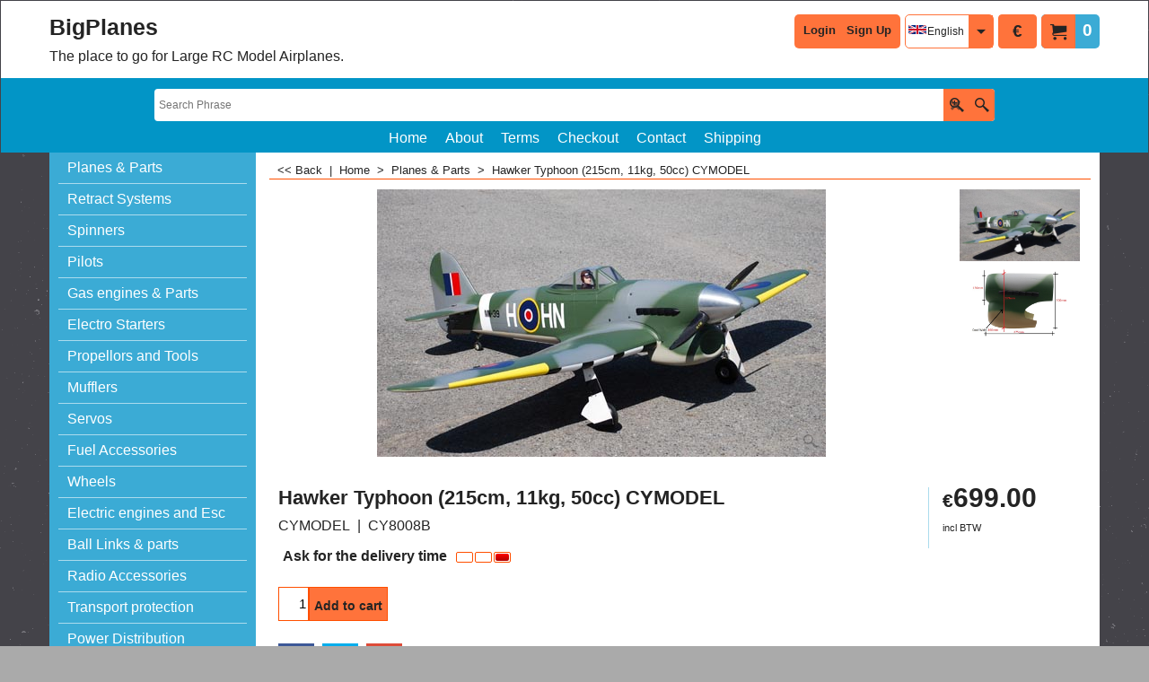

--- FILE ---
content_type: text/html
request_url: https://www.bigplanes.nl/contents/nl/p2148_CYMODEL-Hawker-Typhoon.html
body_size: 23576
content:
<!doctype html>
<html xmlns:sf lang="nl" dir="ltr">
<head prefix="og: http://ogp.me/ns# fb: http://ogp.me/ns/fb# product: http://ogp.me/ns/product#">
<meta http-equiv="Content-Type" content="text/html; charset=utf-8" />
<meta name="viewport" content="width=device-width, initial-scale=1.0, maximum-scale=1.0" />
<style id="_acj_">body{visibility:hidden!important;}</style>
<script>if(self===top||(function(){try{return typeof(window.parent.applyColorScheme)!='undefined'||document.location.host.indexOf('samplestores.shopfactory')!=-1;}catch(e){return false;}})()){var _acj_=document.getElementById('_acj_');_acj_.parentNode.removeChild(_acj_);}else{top.location=self.location;}</script>
<style id="_cls_">#ProductLoop{opacity:0;}</style>
<script>
window.addEventListener('load',function(){setTimeout(function(){var _cls_=document.getElementById('_cls_');if(_cls_)_cls_.parentNode.removeChild(_cls_);},100);},false);
setTimeout(function(){var _cls_=document.getElementById('_cls_');if(_cls_)_cls_.parentNode.removeChild(_cls_);},5000);
</script>
<title>Hawker Typhoon (215cm, 11kg, 50cc) CYMODEL  </title>
<meta name="description" content="CYMODEL RC Hawker Typhoon" />
<meta name="keywords" content="Hawker,Typhoon,CYMODEL" />
<meta http-equiv="expires" content="0" />
<meta name="generator" content="ShopFactory V14 www.shopfactory.com" />
<meta name="author" content="Grutter Import B.V." />
<link rel="canonical" href="http://www.bigplanes.nl/contents/nl/p2148_CYMODEL-Hawker-Typhoon.html" /><link rel="alternate" hreflang="x-default" href="http://www.bigplanes.nl/contents/en-uk/p2148_CYMODEL-Hawker-Typhoon.html" />
<link rel="alternate" hreflang="nl" href="http://www.bigplanes.nl/contents/nl/p2148_CYMODEL-Hawker-Typhoon.html" />
<meta property="og:image" content="http://www.bigplanes.nl/contents/media/l_hawker-typhoon-cymodel-rc-scale-model-airplane-arf-warbird-vliegtuig-plane-01.jpg" />
<meta property="og:image" content="http://www.bigplanes.nl/contents/media/l_hawker-typhoon-cymodel-rc-scale-model-airplane-arf-warbird-vliegtuig-plane-01.jpg" />
<meta property="og:type" content="product" />
<meta property="og:url" content="http://www.bigplanes.nl/contents/nl/p2148_CYMODEL-Hawker-Typhoon.html" />
<meta property="og:title" content="Hawker Typhoon (215cm, 11kg, 50cc) CYMODEL " />
<meta property="og:description" content="CYMODEL RC Hawker Typhoon" />
<meta property="brand" content="CYMODEL" />
<meta property="product:availability" content="oos" />
<meta property="product:sku" content="CY8008B" />
<meta property="product:price:amount" content="699.00" />
<meta property="product:price:currency" content="EUR" />
<meta property="product:weight:value" content="12.00" />
<meta property="product:weight:units" content="kg" />
<script type="text/javascript">
/*<![CDATA[*/
function getARMID(key,getOnly){
if(getOnly){return (document.cookie.match('(?:^|;)\\s*'+key+'=([^;]*)') || ['',''])[1];}
var isNew=false,id=location.search.match('[\&\?]'+key+'=([^&]*)');
if(id){
id=id[1];
var cookid=(document.cookie.match('(?:^|;)\\s*'+key+'=([^;]*)') || ['',''])[1];
isNew=(id!=cookid);
}
if(isNew){
var date=new Date(2099,12,31);
document.cookie=key+'='+id+'; expires='+date.toGMTString()+'; path='+location.pathname.replace(new RegExp('(?:contents/)?(?:'+document.documentElement.lang=='en-GB'?'en-uk':document.documentElement.lang+'/)?[^/]*$'),'')+';';
if(typeof(parm)=='undefined')parm={};parm[key]=id;
}
return {'id':id,'new':isNew};
}
var aid=getARMID('aid');
if(aid['id']&&aid['new']){idimg=new Image();idimg.src='//santu.com/webshop/aid_tracker.cgi?aid='+aid['id'];}
/*]]>*/
</script>
<style type="text/css">
@import "../styles/website.css?lmd=46032.006806";
@import "../styles/pa_sfx-content_1.css?lmd=46032.006806";
@import "../styles/pd_sfx-piku_2.css?lmd=46030.873935";
@import "../styles/index1.css?lmd=46032.006806";
@import "../styles/index2.css?lmd=46032.006806";
@import "../styles/global.css?lmd=46032.006806";
@import "../styles/global-responsive.css?lmd=46032.006806";
/* */
/* */
@import "../../shared_files/icomoon/style.css?lmd=44505.481551";
@import "../../shared_files/flickity.min.css?lmd=43129.487940";
</style>
<style type="text/css" id="sf-load-css"></style>
<!-- Require IcoMoon --><script>
var hasProducts=true;
var pgid='P2148';
//<!--BEGIN_C78E91C8-61BA-447e-B459-F6FE529C7724-->
var LMD='';
//<!--END_C78E91C8-61BA-447e-B459-F6FE529C7724-->
</script>
<script type="text/javascript" charset="utf-8" src="../loader.js?lmd=46031.933333"></script>
<script id="__sfLoadJQuery" src="../../shared_files/jquery-1.11.1.min.js" type="text/javascript"></script>
<script type="text/javascript" src="../../shared_files/jquery.sidr.min.js?lmd=43129.487940" defer></script>
<script type="text/javascript" charset="utf-8" src="../sf.js?lmd=46032.015278" defer></script>
<script type="text/javascript" src="../../shared_files/flickity.pkgd.min.js?lmd=43129.487940" defer></script>
<script type="text/javascript" src="../../shared_files/jquery.zoom.min.js?lmd=43129.487940" defer></script>
<script type="text/javascript" src="../../shared_files/echo.js?lmd=43152.433264" defer></script>
<script type="text/javascript">
var pgidx=tf.wm.jfile(location.href).replace(/\#.*$/,'');
var _sfProductsInPage=[];
sfFilters.deptEnabled=pgid;
</script>
<meta name="optinout" />
</head>
<body class="GC41 ThemeVersion-11">
<a name="top"></a>
<iframe name="extra" id="extra" src="../extra.html" width="5" height="5" frameborder="0" border="0" unselectable="on" style="position:absolute;z-index:0;overflow:hidden;left:50%;top:50%;display:none;width:5px;height:5px;" allowtransparency="true" class="is-detailed-view"></iframe>
<div class="GC39 header mobile">
<div class="GC26 utils group">
<menu>
<div class="menu_left_col">
<li id="util_menu" class="sf-button sf-corner">
<a id="sidemap-button" href="#Sidemap" title="Menu">
<svg version="1.1" id="Layer_1" xmlns="http://www.w3.org/2000/svg" xmlns:xlink="http://www.w3.org/1999/xlink" x="0px" y="0px" viewBox="0 0 512 512" style="enable-background:new 0 0 512 512;" xml:space="preserve">
<g>
<path d="M491.318,235.318H20.682C9.26,235.318,0,244.577,0,256s9.26,20.682,20.682,20.682h470.636
c11.423,0,20.682-9.259,20.682-20.682C512,244.578,502.741,235.318,491.318,235.318z"></path>
</g>
<g>
<path d="M491.318,78.439H20.682C9.26,78.439,0,87.699,0,99.121c0,11.422,9.26,20.682,20.682,20.682h470.636
c11.423,0,20.682-9.26,20.682-20.682C512,87.699,502.741,78.439,491.318,78.439z"></path>
</g>
<g>
<path d="M491.318,392.197H20.682C9.26,392.197,0,401.456,0,412.879s9.26,20.682,20.682,20.682h470.636
c11.423,0,20.682-9.259,20.682-20.682S502.741,392.197,491.318,392.197z"></path>
</g>
</svg>
</a>
</li>
</div>
<div class="mob_logo_col">
<a href="../../index.html" class="GC39 SiteHeading">BigPlanes</a>
</div>
<div id="util_group" class="right_icon_col">
<script type="text/javascript">
var idTimeoutMobileSearchHideBox=-1;
function mobileSearch(el){
clearTimeout(idTimeoutMobileSearchHideBox);
if(!el)return;
if(tf.content.document.search)tf.content.document.search.phrase.value=$(el).parents('#mobile_search').find('#phrase').val();
tf.searchPhrase=$(el).parents('#mobile_search').find('#phrase').val();
tf.utils.search_all();
}
function mobileSearchShowBox(){}
function mobileSearchHideBox(){}
</script>
<li id="mobile_cart" class="sf-button sf-corner">
<a href="#" title="Mijn winkelwagen" onclick="location=tf.wm.url('basket.html','-',true);return false;"><i class="icon-cart"></i> <span class="GC91 MiniCartTotalItemsQuantity_Mobile" id="MiniCartTotalItemsQuantity_Mobile">0</span></a>
</li>
</div>
</menu>
</div>
<div class="search_coll">
<div id="util_searchbox" class="sf-corner">
<form id="mobile_search" name="mobile_search" onsubmit="mobileSearch(this[0]);return false;">
<input type="search" id="phrase" name="phrase" />
<span id="util_searchbox_search" class="sf-button sf-corner">
<button type="submit" title="Zoeken" style="border:none;background-color:transparent;"><i class="icon-search2">&nbsp;</i></button>
</span>
</form>
</div>
</div>
</div>
<script type="text/javascript">
$(document).ready(function(){
if (!tf.isInSF() && !tf.isInDesigner()) $('.gallery-box a').removeAttr('onclick');
if (tf.isInSF()) {
window.Flickity.prototype._dragPointerDown= function( event, pointer ) {
this.pointerDownPoint = Unipointer.getPointerPoint( pointer );
}
}
//topbar
var $galleryTopbar = null, galleryTopbarRowItems = 0;
function SetGalleryTopbar() {
if ($galleryTopbar) $galleryTopbar.flickity('destroy');
$galleryTopbar = null;
$galleryTopbar = $('.TopBar:visible .gallery-box').flickity({
cellAlign: 'left',
freeScroll: true,
contain: true,
setGallerySize: false,
prevNextButtons: false,
pageDots: false,
imagesLoaded: true
});
$galleryTopbar.flickity('resize');
}
//banner
if ($('.Banner .BannerImage').length > 1) {
var $gallery = $('.Banner .gallery-box').flickity({
wrapAround: true,
autoPlay: 5000,
draggable: true,
freeScroll: false,
setGallerySize: false,
prevNextButtons: false,
pageDots: false
});
$gallery.flickity('resize');
$('.Banner .BannerImage').each(function(i, item){
var clsname = i == 0 ? "button selected" : "button";
$('.Banner .gallery-buttons').append('<span class="'+clsname+'">&nbsp;</span>');
});
// Flickity instance
var flkty = $gallery.data('flickity');
var $cellButtonGroup = $('.Banner .gallery-buttons');
var $cellButtons = $cellButtonGroup.find('.button');
// update selected cellButtons
$gallery.on( 'cellSelect', function() {
$cellButtons.filter('.selected').removeClass('selected');
$cellButtons.eq( flkty.selectedIndex ).addClass('selected');
});
// select cell on button click
$cellButtonGroup.on( 'click', '.button', function() {
var index = $(this).index();
$gallery.flickity( 'select', index );
});
}
//top
var $gallery1 = null, gallery1RowItems = ($(window).width() > 1500 ? 4 : 3);
function SetGallery1() {
$gallery1 = $('.PageLinkBoxWrapper .gallery-box').flickity({
cellAlign: 'left',
wrapAround: true,
freeScroll: true,
setGallerySize: false,
prevNextButtons: false,
pageDots: false
});
$gallery1.flickity('resize');
$('.PageLinkBoxWrapper .gallery-action').removeClass('hide');
}
$('.PageLinkBoxWrapper .icon-arrow-left3').on( 'click', function() {
$gallery1.flickity('previous');
if ($(window).width() > 619) {
for (var n = 1; n < gallery1RowItems; n++) {
$gallery1.flickity('previous');
}
}
});
$('.PageLinkBoxWrapper .icon-arrow-right3').on( 'click', function() {
$gallery1.flickity('next');
if ($(window).width() > 619) {
for (var n = 1; n < gallery1RowItems; n++) {
$gallery1.flickity('next');
}
}
});
if ($(window).width() > 619) {
if ($('.PageLinkBoxWrapper .PageLinkBoxItem').length > gallery1RowItems)  SetGallery1();
}
else {
if ($('.PageLinkBoxWrapper .PageLinkBoxItem').length > 1) SetGallery1();
}
//bottom
var $gallery2 = null, gallery2RowItems = ($(window).width() > 1500 ? 4 : 3);
function SetGallery2() {
$gallery2 = $('.BannerBottomWrapper .gallery-box').flickity({
cellAlign: 'left',
wrapAround: true,
freeScroll: true,
setGallerySize: false,
prevNextButtons: false,
pageDots: false
});
$gallery2.flickity('resize');
$('.BannerBottomWrapper .gallery-action').removeClass('hide');
}
$('.BannerBottomWrapper .icon-arrow-left3').on( 'click', function() {
$gallery2.flickity('previous');
if ($(window).width() > 619) {
for (var n = 1; n < gallery2RowItems; n++) {
$gallery2.flickity('previous');
}
}
});
$('.BannerBottomWrapper .icon-arrow-right3').on( 'click', function() {
$gallery2.flickity('next');
if ($(window).width() > 619) {
for (var n = 1; n < gallery2RowItems; n++) {
$gallery2.flickity('next');
}
}
});
if ($(window).width() > 619) {
if ($('.BannerBottomWrapper .BannerBottomItem').length > gallery2RowItems)  SetGallery2();
}
else {
if ($('.BannerBottomWrapper .BannerBottomItem').length > 1) SetGallery2();
}
//resize
$(window).on('load resize', function(){
var old1 = gallery1RowItems;
var old2 = gallery2RowItems;
gallery1RowItems = ($(window).width() > 1500 ? 4 : 3);
gallery2RowItems = ($(window).width() > 1500 ? 4 : 3);
if (old1 != gallery1RowItems) {
if ($gallery1) {
$('.PageLinkBoxWrapper .gallery-action').addClass('hide');
$gallery1.flickity('destroy');
$gallery1 = null;
}
if ($('.PageLinkBoxWrapper .PageLinkBoxItem').length > gallery1RowItems) SetGallery1();
}
if (old2 != gallery2RowItems) {
if ($gallery2) {
$('.BannerBottomWrapper .gallery-action').addClass('hide');
$gallery2.flickity('destroy');
$gallery2 = null;
}
if ($('.BannerBottomWrapper .BannerBottomItem').length > gallery2RowItems) SetGallery2();
}
if ($(window).width() > 619) {
if ($gallery1 != null && $('.PageLinkBoxWrapper .PageLinkBoxItem').length <= gallery1RowItems)  {
$('.PageLinkBoxWrapper .gallery-action').addClass('hide');
$gallery1.flickity('destroy');
$gallery1 = null;
}
if ($gallery2 != null && $('.BannerBottomWrapper .BannerBottomItem').length <= gallery2RowItems) {
$('.BannerBottomWrapper .gallery-action').addClass('hide');
$gallery2.flickity('destroy');
$gallery2 = null;
}
}
else {
if ($gallery1 == null && $('.PageLinkBoxWrapper .PageLinkBoxItem').length > 1)  SetGallery1();
if ($gallery2 == null && $('.BannerBottomWrapper .BannerBottomItem').length > 1)  SetGallery2();
}
if (tf.isMobile && $('.header.mobile > .TopBar').length == 0) {
if ($galleryTopbar) $galleryTopbar.flickity('destroy');
$galleryTopbar = null;
$('#WebSite .TopBar').clone(true).attr('id', $('#WebSite .TopBar').attr('id')+'Clone').prependTo('.header.mobile');
(function waitForMobileUtils() {
if (!tf.utils || !tf.utils.showMobileUtils) { setTimeout(waitForMobileUtils, 200); return; }
tf.utils.showMobileUtils();
})();
}
else if (!tf.isMobile) {
if ($galleryTopbar) $galleryTopbar.flickity('destroy');
$galleryTopbar = null;
$('.header.mobile > .TopBar').remove();
}
galleryTopbarRowItems = 0;
$('.TopBar:visible .CustomNavBox').each(function(){ galleryTopbarRowItems += $(this).outerWidth(true); })
if ($galleryTopbar != null && $('.TopBar:visible .gallery-box').width() >= galleryTopbarRowItems) {
$galleryTopbar.flickity('destroy');
$galleryTopbar = null;
}
else if ($('.TopBar:visible .gallery-box').width() < galleryTopbarRowItems) SetGalleryTopbar();
});
$(window).trigger('resize');
});
</script>
<div id="WebSite" class="GC38">
<div id="WebSiteHeader" class="GC39 LayoutObject">
<div id="WebSiteHeaderInner" class="WebSiteHeaderInner">
<div id="TopBar" class="GC89 TopBar">
<div id="TopBarDesign" class="GC89 TopBarDesign"></div>
</div>
<div id="DesignImage1" class="GC87 DesignImage1" sf:fixedwidth="1920">
<div id="DesignImage1" class="GC87 bar-3" sf:fixedwidth="1920"></div>
<div id="MiniCart" class="GC36 MiniCartEdit">
<div id="MiniCartTotal" class="MiniCartTotal">
<a href="#" class="MiniCartLink MiniCartInner" title="Mijn winkelwagen">
<i id="MiniCartIcon" class="GC14 sf-corner icon-cart MiniCartDesignImage1"></i>
<span class="GC14 MiniCartTotalItemsQuantity sf-corner">0</span><!--
<span class="MiniCartTotalAmount"></span>
<span class="MiniCartTotalSummary"></span>
<span class="MiniCartTotalItemsQuantity"></span>
<span class="MiniCartTotalTotalText"></span>
<span class="MiniCartTotalPlusExpenses"></span>
<span class="MiniCartTotalPlusExpensesText"></span>
<span class="MiniCartTotalList"></span>
-->
</a>
</div>
</div>
<div id="SwitchCurrency">
<a href="#" class="SwitchCurrencyLink" title="Kies uw valuta">
<i id="currencySymbol" class="GC14 currencySymbol"></i>
<script type="text/javascript">
function SwitchCurrencyLink_ShowSymbol() {
if (!tf.bskLoaded) setTimeout(SwitchCurrencyLink_ShowSymbol, 500);
$('.SwitchCurrencyLink #currencySymbol').html(tf.currentCurrency.abbrev);
}
SwitchCurrencyLink_ShowSymbol();
</script>
</a>
</div>
<div id="SwitchLang">
<div class="GC48 SwitchLangOuter sf-corner">
<span class="SwitchLangName">
<span class="flag-spacer">
<img src="../media/flags/flag_nl.gif" alt="Nederlands" title="Nederlands"/>&nbsp;
</span>Nederlands&nbsp;</span>
<i class="GC48 icon-arrow-down5"></i>
</div>
<div class="SwitchLangInner">
<a class="GC48 SwitchLangLink" data-langparm="nl,1" onmouseover="tf.navOvr(this,'','GC48')" onmouseout="tf.navOut(this,'','GC48')">
<span class="flag-spacer"><img src="../media/flags/flag_nl.gif" alt="Nederlands" title="Nederlands"/> &nbsp;</span>Nederlands&nbsp;</a>
<a class="GC48 SwitchLangLink" data-langparm="en-uk,1" onmouseover="tf.navOvr(this,'','GC48')" onmouseout="tf.navOut(this,'','GC48')">
<span class="flag-spacer"><img src="../media/flags/flag_en-uk.gif" alt="English" title="English"/> &nbsp;</span>English&nbsp;</a>
</div>
</div>
<div id="Login" class="GC64 desktop tablet">
<script type="text/javascript">function drf(){if(tf.utils && !isInSFClassic()){specialLoading=true;tf.utils.displayResellerForm();}else setTimeout('drf()',250);}drf();</script>
<div id="ResellerForm" class="LoginSignUpLink"></div>
</div>
<div class="title-wrapper">
<a href="../../index.html" id="SiteHeadingContainer">
<h1 id="SiteHeading" class="GC39 SiteHeading">BigPlanes</h1>
</a>
<h2 id="SiteSlogan" class="GC42">The place to go for Large RC Model Airplanes.</h2>
</div>
</div>
<div id="DesignImage3" class="GC88 DesignBar3">
<div id="DesignImage3" class="GC88 DesignImage3Full"></div>
<div id="Search" class="GC22">
<form name="search">
<input class="GC22 SearchTextField" type="text" id="phrase" name="phrase" size="12" maxlength="40" placeholder="Zoekopdracht" />
<a id="searchIcon" class="GC86 icon-search2 SearchButton" title="Zoeken" href="#"></a>
<a class="GC86 icon-zoom-in2 SearchButton SearchButtonAdvanced" title="Uitgebreid zoeken" href="#"></a>
</form>
</div>
<div id="Index1-spacer">
<div id="Index1" class="GC28 Index1">
<script src="../../shared_files/jquery.menu-aim.js" defer="true"></script>
<script src="../../shared_files/jquery.megamenu.js" defer="true"></script>
<script type="text/javascript">
$(function(){
$('.Index1').on('load', function(){
var idxNum = $(this).attr('class').replace(/.*Index(\d+).*/,'$1');
var GCNum = [
{'top':'GC28', 'tophover':'GC29', 'sub':'GC30', 'subhover':'GC31'},
{'top':'GC32', 'tophover':'GC33', 'sub':'GC34', 'subhover':'GC35'}
][idxNum-1];
$('.idx'+idxNum+'Submenu').empty();
var $branch = $('[id^=idx][id$='+tf.pgid+'] + ul', $(this)).clone(true, true);
if ($branch.length > 0) {
var $subpageNavigation = $('#idxSubpageNavigationAlt');
if ($subpageNavigation.length == 0) {
$subpageNavigation = $('#idxSubpageNavigation');
if ($subpageNavigation.length == 0) $subpageNavigation = $('<div id="idxSubpageNavigation"></div>');
var placed = false, $placement = $('.PageTitle');
if ($placement.length > 0) {
$placement.after($subpageNavigation);
if ($('.PageImage ~ .PageTitle + #idxSubpageNavigation').length == 1) $('.PageImage').insertAfter('#idxSubpageNavigation');
placed = true;
}
if (!placed) {
var selectors = ['.PageIntroduction', '.PageDescription'];
for (var n = 0; n < selectors.length; n++) {
$placement = $(selectors[n]);
if ($placement.length > 0) {
$placement.before($subpageNavigation);
if ($('.PageImage ~ #idxSubpageNavigation + '+selectors[n]).length == 1) $('.PageImage').insertAfter('#idxSubpageNavigation');
placed = true;
break;
}
}
}
if (!placed) {
var selectors = ['#PageContainer1', '#PageContainer11'];
for (var n = 0; n < selectors.length; n++) {
$placement = $(selectors[n]);
if ($placement.length > 0) {
$placement.append($subpageNavigation);
break;
}
}
}
}
$subpageNavigation
.width('auto')
.removeClass('GC28 GC32')
.append('<div class="idx'+idxNum+'Submenu" data-toplevelid="undefined"><i class="icon-spinner2 icon-fa-spin"></i></div>');
$branch.find('> li > ul, i[class*=icon-], li.see-all').remove();
$branch.find('> li')
.on('mouseover', function(){tf.navOvr(this, '', GCNum['subhover']);if(tf.autoText)tf.autoText.localApply(this.parentNode);})
.on('mouseout', function(){tf.navOut(this, '', GCNum['sub']);if(tf.autoText)tf.autoText.localApply(this.parentNode);})
.addClass('idx'+idxNum+'Sub')
.find('> a')
.on('mouseover', function(){tf.navOvr(this, '', '');})
.on('mouseout', function(){tf.navOut(this, '', '');})
.addClass('idx'+idxNum+'Sub')
;
var mh = 0;
$branch.find('> li > a > img').each(function(){
var hasImg = !!$(this).attr('src');
if (!hasImg) $(this).hide();
mh = Math.max(mh, $(this).css('max-height'));
});
var prop = (mh ? 'height:'+mh+'px;' : '');
$branch.find('> li > a').each(function(){
if ($(this).find('> img').length > 0) $(this).find('> img').wrap('<div class="SubPageNavigationImageContainer" style="'+prop+'"></div>');
else $(this).prepend('<div class="SubPageNavigationImageContainer"><span></span></div>');
$(this).addClass('SubPageNavigationBox').find('> span').addClass('SubPageNavigationTitle').wrap('<div class="SubPageNavigationTitleContainer"></div>');
});
$('.idx'+idxNum+'Submenu').empty().append($branch);
$(window).on('load resize', function () {
var $container = $('.idx'+idxNum+'Submenu > ul'), $items = $('li', $container);
var outerSpace = $items.outerWidth(true) - $items.width();
var maxAvailableWidth = $container.css('width','auto').width();
var maxColumns = 8, itemMaxWidth = 260, w = 0;
for (var n = 1; n <= maxColumns; n++) {
w = parseInt((maxAvailableWidth / n) - outerSpace);
if (w <= itemMaxWidth) break;
}
$items.width(w);
$container.width((w + outerSpace) * Math.min(n, $items.length));
if(tf.echo)tf.echo.render();
});
$(window).trigger('resize');
}
$('img', $(this)).remove();
$('> ul[class*=idx]', $(this))
.sfMegaMenu({
'submenuDirection':'below',
'layout':'base',
'showImages':false,
'iconOpenRight':'icon-arrow-right3',
'iconOpenDown':'icon-arrow-down3',
'iconNoImage':'icon-image',
'iconPin':'icon-pushpin',
'idxNum':idxNum,
'onLoad':function() {
var $idxSlider = $('#Index1 > .idx1List');
$('> li', $idxSlider).last().clone().appendTo($idxSlider).children().remove();
function setIdxSlider() {
$idxSlider.parent().width('100%').css('float','none');
$idxSlider
.on('cellSelect', function(){
var flkty = $(this).data('flickity');
if (flkty) {
if (flkty.selectedIndex == $(this).data('selectedIndex')) return;
if ($(this).data('translateX') == $('.flickity-slider', this).css('transform')) {
if (flkty.selectedIndex > $(this).data('selectedIndex')) flkty.selectedIndex = $(this).data('selectedIndex');
else if (flkty.selectedIndex < $(this).data('selectedIndex')) flkty.selectedIndex--;
}
$(this).data({'selectedIndex':flkty.selectedIndex, 'translateX':$('.flickity-slider', this).css('transform')});
}
})
.on('settle', function(){
var $last = $('.flickity-slider > li', this).last(), shifted = $('.flickity-slider', this).css('transform').match(/matrix\((.+)\)/) || $('.flickity-slider', this).css('transform').match(/matrix3d\((.+)\)/), shiftedpx = 0;
if (shifted && shifted.length > 1) shiftedpx = parseFloat((shifted[1].split(', ')[12]) || (shifted[1].split(', ')[4]));
if (parseFloat($last.css('left')) + $last.outerWidth(true) <= $('.flickity-slider', this).width() + Math.abs(shiftedpx)) $('.next', this).attr('disabled', 'disabled');
else $('.next', this).removeAttr('disabled');
})
.flickity({
cellAlign: 'left',
contain: true,
wrapAround: false,
autoPlay: false,
draggable: true,
freeScroll: true,
setGallerySize: false,
prevNextButtons: true,
pageDots: false,
percentPosition: false
})
.flickity('resize')
.find('.flickity-viewport')
.find('.flickity-slider').addClass('idx1List')
.end()
.parentsUntil('[id^=WebSite]').each(function(){
var zIndex = $(this).css('z-index');
if (zIndex == 'auto' || parseInt(zIndex) <= 0) $(this).css('z-index', idxNum == 2 ? 1000 : 1001);
})
;
}
function unsetIdxSlider() {
if ($idxSlider.hasClass('flickity-enabled')) {
$idxSlider
.flickity('destroy')
;
}
$idxSlider.parent().css({'float':''});
}
$(window).on('resize', function () {
unsetIdxSlider(); $idxSlider.parent().css({'width':'', 'float':'none'});
if ($('#WebSite').width() > 619) {
var w = 0, wContainer = ($idxSlider.parent().outerWidth(true)||$idxSlider.outerWidth(true))+1;
$('> li, .flickity-slider > li', $idxSlider).each(function(){ w += $(this).outerWidth(true); $(this).css('height',''); if($(this).outerHeight()>0)$(this).outerHeight($(this).outerHeight()); });
if (w-1 > wContainer) {
setIdxSlider();
$idxSlider.flickity('resize');
setTimeout(function(){$idxSlider.flickity('reposition');}, 200);
}
else if (w < wContainer) unsetIdxSlider();
}
});
$(window).trigger('resize');
}
})
.parent().find('.idx1List > li > a > span').addClass('vcenter');
});
});
</script>
<script type="text/javascript">equalHeightClass.push('SubPageNavigationImageContainer');</script>
<script type="text/javascript">equalHeightClass.push('SubPageNavigationTitleContainer');</script>
<script type="text/javascript">equalHeightClass.push('SubPageNavigationBox');</script>
<!--
Version tag, please don't remove
$Revision: 46130 $
$HeadURL: svn://localhost/ShopFactory/branches/V14_60/bin/SFXTemplates/Index/Horizontal/SFX-BASE_1/toplevel.html $
-->
<i class="icon-spinner2 icon-fa-spin"></i>
<script type="text/javascript">
jQuery(document).ready(function(){
jQuery('.Index1').load(tf.wm.url('d-34.html','-',true)+' ',function(){
if(tf.isEntryPage){
jQuery('.Index1 a[href]').not('a[href^=http]').each(function(){
if(this.id.match(/D-2$/)) this.href=tf.wm.url((tf.lang==tf.baseLang?'../../':'../../'+tf.lang+'/')+this.href.replace(/.*\//,''),'-');
else this.href=tf.wm.url(this.href.replace(/.*\//,''),'-',true);
});
jQuery('.Index1 a img[src]').each(function(){jQuery(this).attr('src', jQuery(this).attr('src').replace(/\.\.\/media\//g,(tf.lang!=tf.baseLang?'../':'')+'contents/media/'));if(jQuery(this).data('echo'))jQuery(this).attr('data-echo', jQuery(this).data('echo').replace(/\.\.\/media\//g,(tf.lang!=tf.baseLang?'../':'')+'contents/media/'));});
} else {
jQuery('.Index1 a[href]').not('a[href^=http]').each(function(){
if(this.id.match(/D-2$/)) {
this.href=tf.wm.url((tf.lang==tf.baseLang?'../../':'../../'+tf.lang+'/')+this.href.replace(/.*\//,''),'-');
}
});
}
jQuery('.Index1').trigger('load');
});
jQuery('#CompanyImage a[href], .CompanyImage a[href]').not('a[href^=http]').each(function(){
var href = this.href.replace(/.*\//,'');
if(tf.isEntryPage) this.href=tf.wm.url((tf.lang==tf.baseLang?'../../':'../../'+tf.lang+'/')+href,'-');
else this.href=tf.wm.url((tf.lang==tf.baseLang?'../../':'../../'+tf.lang+'/')+href,'-');
});
});
</script>
</div><div id="idx1Sentinel"></div>
</div>
</div>
</div>
</div>
<div id="WebSiteContent" class="GC1">
<div id="Content" class="GC24 ContentBody">
<div id="topSlider" class="GC89 topSlider">
</div>
<div class="mainContent">
<div id="SideBar_L" class="GC32 EqualHeight">
<div id="Index2" class="GC32 Index2">
<script src="../../shared_files/jquery.menu-aim.js" defer="true"></script>
<script src="../../shared_files/jquery.megamenu.js" defer="true"></script>
<script type="text/javascript">
$(function(){
$('.Index2').on('load', function(){
var idxNum = $(this).attr('class').replace(/.*Index(\d+).*/,'$1');
var GCNum = [
{'top':'GC28', 'tophover':'GC29', 'sub':'GC30', 'subhover':'GC31'},
{'top':'GC32', 'tophover':'GC33', 'sub':'GC34', 'subhover':'GC35'}
][idxNum-1];
$('.idx'+idxNum+'Submenu').empty();
var $branch = $('[id^=idx][id$='+tf.pgid+'] + ul', $(this)).clone(true, true);
if ($branch.length > 0) {
var $subpageNavigation = $('#idxSubpageNavigationAlt');
if ($subpageNavigation.length == 0) {
$subpageNavigation = $('#idxSubpageNavigation');
if ($subpageNavigation.length == 0) $subpageNavigation = $('<div id="idxSubpageNavigation"></div>');
var placed = false, $placement = $('.PageDescription');
if ($placement.length > 0) {
$placement.after($subpageNavigation);
placed = true;
}
if (!placed) {
$placement = $('.PageIntroduction');
if ($placement.length > 0) {
$placement.after($subpageNavigation);
if ($('.PageImage ~ #idxSubpageNavigation + .PageIntroduction').length == 1) $('.PageImage').insertAfter('#idxSubpageNavigation');
placed = true;
}
}
if (!placed) {
$placement = $('.PageTitle');
if ($placement.length > 0) {
$placement.after($subpageNavigation);
if ($('.PageImage ~ .PageTitle + #idxSubpageNavigation').length == 1) $('.PageImage').insertAfter('#idxSubpageNavigation');
placed = true;
}
}
if (!placed) {
var selectors = ['#PageContainer1', '#PageContainer11'];
for (var n = 0; n < selectors.length; n++) {
$placement = $(selectors[n]);
if ($placement.length > 0) {
$placement.append($subpageNavigation);
break;
}
}
}
}
$subpageNavigation.width('auto').append('<div class="idx'+idxNum+'Submenu" data-toplevelid="undefined"><i class="icon-spinner2 icon-fa-spin"></i></div>');
$branch.find('> li > ul, i[class*=icon-], li.see-all').remove();
$branch.find('> li')
.on('mouseover', function(){tf.navOvr(this, '', GCNum['subhover']);if(tf.autoText)tf.autoText.localApply(this.parentNode);})
.on('mouseout', function(){tf.navOut(this, '', GCNum['sub']);if(tf.autoText)tf.autoText.localApply(this.parentNode);})
.addClass('idx'+idxNum+'Sub')
.find('> a')
.on('mouseover', function(){tf.navOvr(this, '', '');})
.on('mouseout', function(){tf.navOut(this, '', '');})
.addClass('idx'+idxNum+'Sub')
;
var mh = 0;
$branch.find('> li > a > img').each(function(){
var hasImg = !!$(this).attr('src');
if (!hasImg) $(this).hide();
mh = Math.max(mh, $(this).css('max-height'));
});
var prop = (mh ? 'height:'+mh+'px;' : '');
$branch.find('> li > a').each(function(){
if ($(this).find('> img').length > 0) $(this).find('> img').wrap('<div class="SubPageNavigationImageContainer" style="'+prop+'"></div>');
else $(this).prepend('<div class="SubPageNavigationImageContainer"><span></span></div>');
$(this).addClass('SubPageNavigationBox').find('> span').addClass('SubPageNavigationTitle').wrap('<div class="SubPageNavigationTitleContainer"></div>');
});
$('.idx'+idxNum+'Submenu').empty().append($branch);
$(window).on('load resize', function () {
var $container = $('.idx'+idxNum+'Submenu > ul'), $items = $('li', $container);
var outerSpace = $items.outerWidth(true) - $items.width();
var maxAvailableWidth = $container.css('width','auto').width();
var maxColumns = 8, itemMaxWidth = 260, w = 0;
for (var n = 1; n <= maxColumns; n++) {
w = parseInt((maxAvailableWidth / n) - outerSpace);
if (w <= itemMaxWidth) break;
}
$items.width(w);
$container.width((w + outerSpace) * Math.min(n, $items.length));
if(tf.echo)tf.echo.render();
});
$(window).trigger('resize');
}
$('img', $(this)).remove();
$('> ul[class*=idx]', $(this))
.sfMegaMenu({
'submenuDirection':'right',
'layout':'base',
'showImages':false,
'iconOpenRight':'icon-arrow-right3',
'iconOpenDown':'icon-arrow-down3',
'iconNoImage':'icon-image',
'iconPin':'icon-pushpin',
'idxNum':idxNum
})
.find('> li > a > span').addClass('vcenter');
});
});
</script>
<script type="text/javascript">equalHeightClass.push('SubPageNavigationImageContainer');</script>
<script type="text/javascript">equalHeightClass.push('SubPageNavigationTitleContainer');</script>
<script type="text/javascript">equalHeightClass.push('SubPageNavigationBox');</script>
<!--
Version tag, please don't remove
$Revision: 45682 $
$HeadURL: svn://localhost/ShopFactory/branches/V14_60/bin/SFXTemplates/Index/Vertical/SFX-BASE_1b/toplevel.html $
-->
<i class="icon-spinner2 icon-fa-spin"></i>
<script type="text/javascript">
jQuery(document).ready(function(){
jQuery('.Index2').load(tf.wm.url('d-33.html','-',true)+' ',function(){
if(tf.isEntryPage){
jQuery('.Index2 a[href]').not('a[href^=http]').each(function(){
if(this.id.match(/D-2$/)) this.href=tf.wm.url((tf.lang==tf.baseLang?'../../':'../../'+tf.lang+'/')+this.href.replace(/.*\//,''),'-');
else this.href=tf.wm.url(this.href.replace(/.*\//,''),'-',true);
});
jQuery('.Index2 a img[src]').each(function(){jQuery(this).attr('src', jQuery(this).attr('src').replace(/\.\.\/media\//g,(tf.lang!=tf.baseLang?'../':'')+'contents/media/'));if(jQuery(this).data('echo'))jQuery(this).attr('data-echo', jQuery(this).data('echo').replace(/\.\.\/media\//g,(tf.lang!=tf.baseLang?'../':'')+'contents/media/'));});
} else {
jQuery('.Index2 a[href]').not('a[href^=http]').each(function(){
if(this.id.match(/D-2$/)) {
this.href=tf.wm.url((tf.lang==tf.baseLang?'../../':'../../'+tf.lang+'/')+this.href.replace(/.*\//,''),'-');
}
});
}
jQuery('.Index2 #idx2D-2').parent('li').remove();
jQuery('.Index2').trigger('load');
});
});
</script>
</div><div id="idx2Sentinel"></div>
<!-- SFNOTE_END: IndexCodeSnippetBottom --><div class="IndexCodeSnippetBottom" ID="IndexCodeSnippetBottom-P2148">
<div class="IndexCodeSnippetBottomContent" ID="IndexCodeSnippetBottomContent-HC1">
<script type="text/javascript">
// Change to false to turn off.
var enableFacebook = true;
var enableGooglePlusOne = true;
var enableTwitter = true;
</script>
<style type="text/css">
.social-media {text-align:center;padding:4px 0;}
.social-media span {white-space:nowrap;display:inline-block;margin:0 2px;}
</style>
<!--[if IE 7]>
<style type="text/css">
.social-media {display:inline-block;}
</style>
<![endif]-->
<div class="social-media">
<a name="social-media"><img src="../media/trans.gif" data-echo="../media/social-icons-mini.gif" /></a>
<!--[if IE 8]>
<span><g:plusone id="sm-plusone" size="medium" annotation="none"/></span>
<![endif]-->
</div>
<script type="text/javascript">
var smURL=document.location.href;
function _sfSocialMedia(){
var smLinkData = {
'sm-fblike':{
'enabled':enableFacebook,
'html':'<iframe src="'+document.location.protocol+'//www.facebook.com/plugins/like.php?send=false&layout=button_count&width=48&show_faces=false&action=like&colorscheme=light&font&height=21&href'+'='+window.encodeURIComponent(smURL)+'" scrolling="no" frameborder="0" style="border:none;overflow:hidden;width:48px;height:21px;" allowTransparency="true"></iframe>'
},
'sm-plusone':{
'enabled':enableGooglePlusOne,
'html':tf.isIE8 ? '' : '<g:plusone size="medium" annotation="none"/>',
'fn':function(){
window.___gcfg = {lang:tf.lang.split('-')[0]};
(function() {
var po = document.createElement('script'); po.type = 'text/javascript'; po.async = true;
po.src = document.location.protocol+'//apis.google.com/js/plusone.js';
var s = document.getElementsByTagName('script')[0]; s.parentNode.insertBefore(po, s);
})();
}
},
'sm-twitter':{
'enabled':enableTwitter,
'html':'<a href="https://twitter.com/share" class="twitter-share-button" data-count="none">Tweet</a>',
'fn':function(){
(function() {
var po = document.createElement('script'); po.type = 'text/javascript'; po.async = true;
po.src = document.location.protocol+'//platform.twitter.com/widgets.js';
var s = document.getElementsByTagName('script')[0]; s.parentNode.insertBefore(po, s);
})();
}
}
};
var smColl = document.getElementsByName('social-media');
for (var n = 0, nn = smColl.length; n < nn;){
var smParent = smColl[n].parentNode;
if (!smParent.id) {
if (typeof(_sfSocialMediaID) == 'undefined') _sfSocialMedia = -1;
_sfSocialMedia++;
smParent.id = 'social-media-'+_sfSocialMedia;
}
for (var m in smLinkData){
var smLink = smLinkData[m];
if (smLink && smLink['enabled']){
if (smLink['html']){
var el = document.createElement('span');
el.innerHTML = smLink['html'];
smParent.appendChild(el);
}
var coll = document.getElementById(m);
if (coll){
for (var attr in smLink){
if (attr != 'enabled' && attr != 'html' && attr != 'fn'){
coll[attr] = smLink[attr];
}
}
}
if (smLink['fn']){
smLink['fn']();
}
}
}
smParent.removeChild(smColl[n]);
nn--;
}
}
if (!tf.isInSF() && document.location.protocol != 'file:') _sfSocialMedia();
</script>
</div>
<!-- SFNOTE_END: IndexCodeSnippetBottom --></div>
</div>
<div class="contentRight EqualHeight">
<div class="GC6 Breadcrumbs" ID="Breadcrumbs-P2148">
<div class="BreadcrumbsTrail">
<script type="text/javascript">
addEvent('onunload',function(){tf.nametag.add('pgidxFrom',tf.pgidx);return true;});
</script>
<a href="d2045761402_30cc---50cc-Models_03.html#p2148" onclick="cancelBuble(event);if(tf.isInDesigner()){history.back();return false;}var backURL=tf.moreHistory.pop(tf.pgidx);if(backURL)location=(backURL.indexOf(tf.enterFilename)==0?'../../':'')+backURL;else{if(tf.moreHistory._stack.length==0)return true;else history.back();}return false;"><span class="LayoutObject" id="BackLink">&nbsp;&lt;&lt; Vorige&nbsp;</span></a>
|&nbsp;
<nobr>
<a href="../../index.html" title="Home ">
<span>Home </span>
&nbsp;&gt;&nbsp;
</a>
</nobr>
<nobr>
<a href="d1_rc-vliegtuig-warbirds-civilian-aerobatic-plane-e-spitfire.html" title="Planes & Parts">
<span>Planes & Parts</span>
&nbsp;&gt;&nbsp;
</a>
</nobr>
<nobr>
<a href="d2045761399_Model-by-Size.html" title="Model by Size">
<span>Model by Size</span>
&nbsp;&gt;&nbsp;
</a>
</nobr>
<nobr>
<a href="d2045761402_30cc---50cc-Models.html" title="30cc - 50cc">
<span>30cc - 50cc</span>
&nbsp;&gt;&nbsp;
</a>
</nobr>
<nobr itemprop="itemListElement" itemscope itemtype="http://schema.org/ListItem" style="display:none;">
<a href="p2148_CYMODEL-Hawker-Typhoon.html" title="Hawker Typhoon (215cm, 11kg, 50cc) CYMODEL " itemprop="item">
<span itemprop="name">Hawker Typhoon (215cm, 11kg, 50cc) CYMODEL </span><meta itemprop="position" content="4" />
</a>
</nobr>
<style>.Breadcrumbs nobr {display:inline;}</style>
<nobr><span>Hawker Typhoon (215cm, 11kg, 50cc) CYMODEL </span></nobr>
</div>
</div>
<div id="PageContainer11" class="EqualHeight_PageContainer1">
<!-- Page elements are kept in this div so the if statement above may
make room for PageLinkBox -->
<div id="PageContainer1" class="EqualHeight_PageContainer1">
</div>
</div>
<script type="text/javascript">tf.lastpage=tf.wm?tf.wm.jfile(location.href):'';tf.nametag.add('lastpage',tf.lastpage);tf.lastdeptpage=tf.wm?tf.wm.jfile(location.href):'';tf.nametag.add('lastdeptpage',tf.lastdeptpage);</script>
<script type="text/javascript">
/*<![CDATA[*/
function mfw(){var a='<div style="line-height:0.01em;height:0;overflow-y:hidden;">';for(var n=0;n<20;n++)a+='&lt;!-- MakeFullWidth'+n+' --&gt;';a+='</div>';dw(a);}
var jsloaded=false,opt=[];
function add_opt(id,name,title,type,opttype,combine){opt[opt.length]=[id,name.replace(/&nbsp;/g,''),title.replace(/&nbsp;/g,''),type,opttype,combine];}
var sfAddRef=[];
function getAddDiv(){return gl('sfLightBox');}
function sfAddPop(name,isLang){if(!isInSF()&&tf.utils){if(!name)name='pconfirm'; sfAddRef=[];tf.utils.showPopup(tf.wm.url(name+'.html',tf.lmd[name],isLang),630,190,true,false,false,'AddToBasket');}}
function sfAddUnpop(){if(tf.utils){if(jQuery('#sfLightBox.AddToBasket').length>0)tf.utils.sfMediaBox.closeBox();}}
var bpriceArr=[],ppriceArr=[],weightArr=[],crFFldArr=[],ppriceCrossPromotionArr=[],bpriceCrossPromotionArr=[];
function ppriceDsp(n){var cc=tf.currentCurrency,dd=cc.decimal_places,cm=cc.multiplier,sm=tf.shopCurrency.multiplier,dec=Math.pow(10,dd),s=''+(Math.round((n*cm/sm)*dec)/dec),dp=s.indexOf('.');if(dp==-1)dp=s.length;else dp++;s+=(s.indexOf('.')==-1&&dd>0?'.':'')+'00000'.substr(0,dd-(s.length-dp));return s;}
function dBasePrice2(Id,arr,w){if(!arr)return;if(!w)w=window;arr=arr.split(core.str_sep1);if(w.document.getElementById('ProductBasePrice-'+Id)){var bpriceHTML=core.bprice([Id,arr[4],arr[5],arr[6],arr[2]]);if(bpriceHTML!='')w.document.getElementById('ProductBasePrice-'+Id).innerHTML=bpriceHTML;}}
/*]]>*/
</script>
<script type="text/javascript">
/*<![CDATA[*/
var __sfChoiceImageLocation='optionarea_radiobutton_separate',__sfChoiceImageWidth=parseInt('60');
/*]]>*/
</script>
<script type="text/javascript">
$(document).ready(function(){
if (!tf.isInSF() && !tf.isInDesigner()) $('.gallery-box a, .ProductCrossPromotionRecommendSliderItem a').removeAttr('onclick');
if (tf.isInSF()) {
window.Flickity.prototype._dragPointerDown= function( event, pointer ) {
this.pointerDownPoint = Unipointer.getPointerPoint( pointer );
}
}
function PCPGallery(idPCPGS,idPCPGB,idPCPGC,idPCPGA) {
this.$PCPGallery = null;
this.$PCPGallerySlider = $(idPCPGS);
this.$PCPGalleryBox = this.$PCPGallerySlider.find(idPCPGB);
this.$PCPGalleryContainer = this.$PCPGallerySlider.find(idPCPGC);
this.$PCPGalleryAction = this.$PCPGallerySlider.find(idPCPGA);
this.PCPGalleryRowItems = 0;
var me=this;
this.setPCPGallery=function() {
if(this.$PCPGallery)return;
this.$PCPGallery = this.$PCPGalleryBox.flickity({
cellAlign: 'left',
wrapAround: true,
freeScroll: true,
setGallerySize: true,
prevNextButtons: false,
pageDots: false
});
this.$PCPGallery.flickity('resize');
this.$PCPGalleryAction.removeClass('hide');
}
this.unsetPCPGallery=function() {
this.$PCPGalleryAction.addClass('hide');
if (this.$PCPGallery) {
this.$PCPGallery.flickity('destroy');
this.$PCPGallery = null;
}
}
this.togglePCPGallery=function() {
var PCPGalleryBoxWidth = this.$PCPGalleryBox.width(), PCPGalleryItemsWidth = 0;
this.$PCPGalleryContainer.width('').each(function () { PCPGalleryItemsWidth += $(this).outerWidth(true); });
this.PCPGalleryRowItems = parseInt((PCPGalleryBoxWidth / (PCPGalleryItemsWidth / this.$PCPGalleryContainer.length)));
this.$PCPGalleryContainer.outerWidth(PCPGalleryBoxWidth / this.PCPGalleryRowItems, true);
PCPGalleryItemsWidth = 0;
this.$PCPGalleryContainer.each(function () { PCPGalleryItemsWidth += $(this).outerWidth(true); });
if (PCPGalleryItemsWidth <= PCPGalleryBoxWidth+this.PCPGalleryRowItems) debounce(function(){me.unsetPCPGallery.apply(me);}, 200)();
else debounce(function(){me.setPCPGallery.apply(me);}, 200)();
}
this.$PCPGallerySlider.find('.icon-arrow-left3').on('click', function() {
for (var n = 0; n < me.PCPGalleryRowItems; n++) me.$PCPGallery.flickity('previous');
});
this.$PCPGallerySlider.find('.icon-arrow-right3').on('click', function() {
for (var n = 0; n < me.PCPGalleryRowItems; n++) me.$PCPGallery.flickity('next');
});
this.togglePCPGallery();
$(document).bind('domChanged', function(){
me.togglePCPGallery.apply(me);
});
$(window).resize(function(){
me.togglePCPGallery.apply(me);
});
}
var PCPGallery1 = new PCPGallery('.ProductCrossPromotionSlider','.gallery-box','.ProductCrossPromotionContainer','.gallery-action');
var PCPGallery2 = null;
$(tf.content).on('PHPWidget_Recommend_render',function(){
PCPGallery2 = new PCPGallery('.ProductCrossPromotionRecommendSlider','.ProductCrossPromotionRecommendSliderItem','.ProductCrossPromotionContainer_Recommend','.gallery-action');
});
});
</script>
<div id="ProductContainer1">
<form name="productForm" id="ProductLoop">
<div class="GC22 Product" ID="Product-P2148">
<script type="application/ld+json">
[{
"@context":"http://schema.org",
"@type":"Product",
"@id":"Product-P2148",
"sku":"CY8008B",
"name":"Hawker Typhoon (215cm, 11kg, 50cc) CYMODEL ",
"brand":{"@type":"Brand","name":"CYMODEL"},
"description":"CYMODEL RC Hawker Typhoon",
"offers":{
"@type":"Offer",
"url":"http://www.bigplanes.nl/contents/nl/p2148_CYMODEL-Hawker-Typhoon.html",
"availability":"OutOfStock",
"priceCurrency":"EUR",
"price":"699.00",
"priceValidUntil":"2099-12-31",
"seller":{
"@type":"Organization",
"name":"Grutter Import B.V.",
"address":{
"streetAddress":"Regenboog 213",
"addressLocality":"6661 PP  Elst",
"@type":"PostalAddress"
}
}
},
"image":"http://www.bigplanes.nl/contents/media/l_hawker-typhoon-cymodel-rc-scale-model-airplane-arf-warbird-vliegtuig-plane-01.jpg"
}]
</script>
<a name="p2148"></a>
<script type="text/javascript">
/*<![CDATA[*/
_sfProductsInPage.push('P2148');
//Manufacturer-P2148:CYMODEL
//ProductCode-P2148:Plane
function add_P2148(type,temp){
if(tf.coreLoaded&&tf.wm.pProp('P2148')){
if(tf.core.cthtb)eval(tf.core.cthtb);
var type2Name={undefined:'',1:'FavoritesButton',2:'RequestQuoteButton',3:'RequestSampleButton'};
if(!temp){
tf.qandi['progressbar']('P2148',true,type2Name[type]);
}
tf.utils.populateOpt(null,'P2148');
var b=core.load_add(d,type,'P2148','Hawker Typhoon (215cm, 11kg, 50cc) CYMODEL ','12.00','CY8008B','0',0,'TD8,TD9,TD10,TD11,TD12,TD13,TD14,TD15,TD16,TD17,TD18,TD19,TD20,TD21,TD22,TD23,TD24,TD25,TD26,TD27,TD28,TD29,TD30,TD31,TD32,TD33,TD40','Plane','','','',opt,isInSF(),s,'-1.000',temp);
if(b&&typeof(fillBasketTable)!='undefined')fillBasketTable();
if(!temp){
setTimeout(function(){tf.qandi['progressbar']('P2148',false,type2Name[type]);},700);
}
return b;
}else{setTimeout(function(){add_P2148(type,temp);},500);return 0;}
}
/*]]>*/
</script>
<div class="ProductContainer5 EqualHeightProductContainer5-2" id="ProductContainer5">
<div class="ProductContainer4" id="ProductContainer4">
<div class="ProductContainer3" id="ProductContainer3">
<div id="ProductImageContainer-P2148" class=" ProductImageContainer ThumbnailSlider-vertical" style="">
<div style="z-index:1;display:inline-block;" class="ImgLink HasSlider" id="ImgLink-P2148">
<div id="ProductImage-P2148" class="ProductImage">
<a src="../media/l_hawker-typhoon-cymodel-rc-scale-model-airplane-arf-warbird-vliegtuig-plane-01.jpg" tn="" tnreal="" rel="sfMediaBox[ProductImage-P2148]" id="ProductThumbnailImage-P2148" title="Hawker Typhoon CYMODEL" description="" mediatype="IMG" mw="500" mh="298" onclick="cancelBuble(event);if(tf.utils&&!tf.isInSF())tf.utils.sfMediaBox.init(['ProductImage-P2148','ProductMoreImages-P2148',''],gl('ProductImage-P2148').getAttribute('jumptoid'));return false;" class="">
<img width="500" height="298" src="../media/trans.gif" data-echo="../media/l_hawker-typhoon-cymodel-rc-scale-model-airplane-arf-warbird-vliegtuig-plane-01.jpg" class="DataEchoLoaded" id="IP2148" name="IP2148" border="0" alt="Hawker Typhoon CYMODEL" title="Hawker Typhoon CYMODEL" hspace="0" vspace="0" align="" onmouseover="window.status='Hawker Typhoon CYMODEL';return true;" onmouseout="window.status='';return true" />
<div class="GC10 ProductImageCaptionIcon Icon ImgLink sf-corner sf-gradient" style="position:absolute;bottom:5px;right:5px;z-index:1;" id="pici-P2148" onclick="cancelBuble(event);if(tf.utils&&!tf.isInSF())tf.utils.sfMediaBox.init(['ProductImage-P2148','ProductMoreImages-P2148',''],gl('ProductImage-P2148').getAttribute('jumptoid'));return false;">
<i class="icon-fa-overlay-sm icon-search2 icon-fa-1x"></i>
</div>
</a>
</div>
</div>
<style>
#ProductImage-P2148{max-width:100%;}
</style>
<div id="ThumbnailSliderContainer-P2148" class=" ThumbnailSliderContainer"><style type="text/css">
.ProductImage .NoImage{background:url(../media/no_image.png) center no-repeat;min-height:580px;display:block;}
.ProductImage .NoImage img{width:580px;}
</style>
<div id="ThumbnailSlider-P2148" class="ThumbnailSlider">
<a src="../media/l_hawker-typhoon-cymodel-rc-scale-model-airplane-arf-warbird-vliegtuig-plane-01.jpg" tn="" class="ThumbnailSliderItem" id="ChoiceImage-P2148" mw="500" mh="298" mediatype="IMG" filetype="jpg" title="Hawker Typhoon CYMODEL" description="" onclick="cancelBuble(event);tf.core.crFFldImager.replace('P2148','P2148');return false;">
<img width="300" height="179" src="../media/trans.gif" data-echo="../media/t_hawker-typhoon-cymodel-rc-scale-model-airplane-arf-warbird-vliegtuig-plane-01_20171101231629.jpg" class="DataEchoLoaded" id="IP2148" name="IP2148" border="0" alt="Hawker Typhoon CYMODEL" title="Hawker Typhoon CYMODEL" hspace="" vspace="" align="center" onmouseover="window.status='';return true;" onmouseout="window.status='';return true" />
</a>
<a src="../media/CY8008B-HAWKER-TYPHOON-50CC-COWL_20210830205542.jpg" tn="" class="ThumbnailSliderItem" id="ProductMoreImages-P2148LGCN1" rel="sfMediaBox[ProductMoreImages-P2148]" mw="800" mh="600" mediatype="IMG" filetype="jpg" title="Hawker Typhoon Cowl Dimensions" description="" onclick="cancelBuble(event);tf.core.crFFldImager.replace('P2148','P2148LGCN1');return false;">
<span><img width="500" height="298" src="../media/trans.gif" data-echo="../media/CY8008B-HAWKER-TYPHOON-50CC-COWL.jpg" class="DataEchoLoaded" id="IP2148LGCN1" name="IP2148LGCN1" border="0" alt="Hawker Typhoon Cowl Dimensions" title="Hawker Typhoon Cowl Dimensions" hspace="" vspace="" align="center" onmouseover="window.status='';return true;" onmouseout="window.status='';return true" /></span>
</a>
</div></div>
<script type="text/javascript">
var busyProductImageGroupSizer=false;
function ProductImageGroupSizer_P2148(){
if(busyProductImageGroupSizer)return;
busyProductImageGroupSizer=true;
var elTSPIC=gl('ProductImageContainer-P2148'),elTS=gl('ThumbnailSlider-P2148'),elTSPI=gl('ProductImage-P2148');
if(!elTSPIC||!elTSPI||!elTS)return;
jQuery('.ProductImage object[width],.ProductImage embed[width]').each(function(){
var w=jQuery(this).parent(['origw']).attr('width')||jQuery(this).attr('width'),h=jQuery(this).parent(['origh']).attr('height')||jQuery(this).attr('height');
if(w&&h){
var ratio=h/w;
w=jQuery(this).parents('.ImgLink').width();
h=w*ratio;
jQuery(this).attr({'width':w,'height':h});
}
});
elTS.style.height=(elTSPI.offsetHeight-10)+'px';
var aMS1=['ThumbnailSlider-P2148',parseInt(''),elTS.offsetHeight,false];
(function doMS(){
if(tf.utils&&typeof(tf.utils.ms)=='function')tf.utils.ms(aMS1[0],aMS1[1],aMS1[2],aMS1[3]);
else setTimeout(doMS,100);
})();
busyProductImageGroupSizer=false;
}
jQuery(window).on('resize',ProductImageGroupSizer_P2148);
jQuery('.ProductImage #I'+pgid).on('imageLoaded', ProductImageGroupSizer_P2148);
</script>
</div>
</div>
<div class="ProductContainer2 EqualHeightProductContainer5-2" id="ProductContainer2" ID="ProductContainer2-P2148">
<div class="GC60 ProductContainer6" id="ProductContainer6">
<div class="productBasicDetails">
<a href="p2148_CYMODEL-Hawker-Typhoon.html"><h1 class="GC37 ProductTitle" ID="ProductTitle-P2148">Hawker Typhoon (215cm, 11kg, 50cc) CYMODEL </h1></a>
<div id="ProductNumbers" class="GC67 ProductNumbers">
<div class="GC67 ProductManufacturer">CYMODEL</div>
<div class="GC67 ProductNumber" ID="ProductNumber-P2148">CY8008B</div>
</div>
</div>
<div class="GC40 ProductPurchaseContainer">
<div class="ProductPurchaseContainerInner">
<link itemprop="url" href="http://www.bigplanes.nl/contents/nl/p2148_CYMODEL-Hawker-Typhoon.html" />
<meta itemprop="price" content="699.00" /><meta itemprop="priceValidUntil" content="2099-12-31" />
<meta itemprop="priceCurrency" content="EUR" />
<meta itemprop="availability" content="http://schema.org/OutOfStock" />
<div itemprop="seller" itemtype="http://schema.org/Organization" itemscope>
<meta itemprop="name" content="Grutter Import B.V." />
<div itemprop="address" itemscope itemtype="http://schema.org/PostalAddress">
<meta itemprop="streetAddress" content="Regenboog 213" />
<meta itemprop="addressLocality" content="6661 PP  Elst" />
</div>
<meta itemprop="email" content="info@BigPlanes.nl" />
<meta itemprop="telephone" content="06-24246891" />
</div>
<div class="ProDiscount GC56">
<div id="ProductDiscountDisplay-P2148" class="ProPercentage" style="display:none;">
</div>
</div>
<div class="GC66 ProductPriceOriginal" ID="ProductPriceOriginal-P2148"></div><div class="GC20 ProductPrice" ID="ProductPrice-P2148"></div><div class="GC56 ProductPriceCalculated" ID="ProductPriceCalculated-P2148"></div><div class="GC67 ProductPriceOtherInformation">
<input type="hidden" name="ProductPriceLayout" />
<div class="ProductIncTaxes" ID="ProductIncTaxes-P2148"></div>
<div class="ProductPriceTax">
<span id="ProductPriceTaxPrice-P2148" class="ProductPriceTaxPrice"></span>
<span id="ProductPriceTaxPriceText-P2148" class="ProductPriceTaxPriceText"></span>
</div>
<div class="ProductPriceOther_ShippingWeightBasePrice">
</div>
</div>
<script type="text/javascript">ppriceArr.push(['P2148','','TD8,TD9,TD10,TD11,TD12,TD13,TD14,TD15,TD16,TD17,TD18,TD19,TD20,TD21,TD22,TD23,TD24,TD25,TD26,TD27,TD28,TD29,TD30,TD31,TD32,TD33,TD40','0.000',0]);</script>
</div>
</div>
<ul class="GC55 ProductNumberBasePriceContainer">
<li class="GC55 ProductStockContainer">
<span class="GC55 ProductStock" id="ProductStock-P2148">
<span class="AvailabilityText" id="ProductStockAvailabilityText-P2148"></span>
<span class="ProductStockTlight" id="ProductStockTlight-P2148">
<span class="GC72 ProductStockTlight1"></span><span class="GC72 ProductStockTlight2"></span><span class="GC72 ProductStockTlight3"></span></span>
</span>
</li>
</ul>
</div>
<div class="ProductIcons" id="ProductIcons-P2148">
<div class="GC13 AddToBasketQnty sf-corner">
<script type="text/javascript">dw(qandi['qtyFld']('P2148','-1.000','0',''));</script>
</div>
<div class="AddToBasketSpacer" style="float:left;"></div>
<div class="GC13 AddToBasketButton large sf-corner  " ID="AddToBasketButton-P2148">
<span class="ImgLink" onclick="if(isInSF())return;cancelBuble(event);sfAddPop();if(add_P2148()!=0){sfAddUnpop();}return false;" title="Bestel"><span>
<span class="large">Bestel</span>
</span></span>
</div>
</div>
<script>
productIconsLocker('P2148');
</script>
<div id="productmediashareholder"><script type="text/javascript">tf.load('load_productmediashare.html','productmediashareholder',false,null,true);</script></div>
</div><div id="ProductDetailsNav">
<ul id="ProductDetailsTab" class="GC62 ProductDetailsTab" ID="ProductDetailsTab-P2148">
<div class="GC64 divider"></div>
<li data-index="1" class="GC64 ProductDetailsTabItem sf-corner"><span onclick="this.blur(); return productDetailsPanelShow(1);" title="">Beschrijving</span></li>
<li data-index="2" class="GC63 ProductDetailsTabItem sf-corner"><span onclick="this.blur(); return productDetailsPanelShow(2);" title="Meer">Meer</span></li>
</ul>
</div>
<div class="GC73 ProductDetailsPanel1" id="ProductDetailsPanel1">
<div class="GC73 ProductContainer5" id="ProductContainer5">
<!--schema.org format-->
<div class="GC12 ProductDescription" ID="ProductDescription-P2148"><div class="row sf-wrapped"><div class="column full"><p><img align="right" style="margin: 0px; width: 67px; max-height: 36px;" src="../media/trans.gif" border="0" data-echo="../media/cymodel-s.jpg"><strong>CYMODEL <span style="line-height: normal; font-size: 16px;">Hawker typhoon</span>,&nbsp;optional retract system</strong></p><table width="443" style="width: 443px; height: 133px;" bgcolor="#e6e6fa" border="1" cellspacing="2" cellpadding="1">
<tbody>
<tr>
<td colspan="3"><span style="line-height: normal; font-size: 16px;"><strong>CYMODEL Hawker&nbsp;Typhoon 50cc</strong></span></td></tr>
<tr>
<td>&nbsp;<span style="line-height: normal; font-size: 13px;">Wing span&nbsp;&nbsp;&nbsp;&nbsp;(spanwijdte)</span></td>
<td><span style="line-height: normal; font-size: 13px;">&nbsp;2150 mm&nbsp; </span></td>
<td><span style="line-height: normal; font-size: 13px;">&nbsp;84.6"</span></td></tr>
<tr>
<td><span style="line-height: normal; font-size: 13px;">&nbsp;Length</span></td>
<td><span style="line-height: normal; font-size: 13px;">&nbsp; mm</span></td>
<td><span style="line-height: normal; font-size: 13px;">&nbsp;"</span></td></tr>
<tr>
<td><span style="line-height: normal; font-size: 13px;">&nbsp;Flying weight</span></td>
<td><span style="line-height: normal; font-size: 13px;">&nbsp;9- 12kg&nbsp;&nbsp;&nbsp;&nbsp;&nbsp;&nbsp;&nbsp;&nbsp;&nbsp;&nbsp;&nbsp;&nbsp;&nbsp;&nbsp;&nbsp;&nbsp;&nbsp;&nbsp; </span></td>
<td><span style="line-height: normal; font-size: 13px;">&nbsp;&nbsp;&nbsp;&nbsp;&nbsp;&nbsp;&nbsp;&nbsp;&nbsp;&nbsp;&nbsp;&nbsp; &nbsp;&nbsp;&nbsp;&nbsp;&nbsp;&nbsp;&nbsp;&nbsp;&nbsp;&nbsp;&nbsp;&nbsp;&nbsp;&nbsp;&nbsp;&nbsp;</span></td></tr>
<tr>
<td><span style="line-height: normal; font-size: 13px;">&nbsp;Radio</span></td>
<td colspan="2"><span style="line-height: normal; font-size: 13px;">&nbsp;6 channels,&nbsp;9 servos</span></td></tr>
<tr>
<td>&nbsp;<span style="line-height: normal; font-size: 13px;">Engine Gas&nbsp;&nbsp;&nbsp;&nbsp;&nbsp;&nbsp;&nbsp;(benzine)</span></td>
<td style="font-size: 13px;" colspan="2">&nbsp;40 - 60cc</td></tr></tbody></table></div></div></div>
</div><!--5-->
</div><!--ProductDetailsPanel1-->
<div class="GC73 ProductDetailsPanel2 ProductDetailsPanelOff" id="ProductDetailsPanel2">
<div class="GC12 ProductDetailedDescription" ID="ProductDetailedDescription-P2148"><div class="row sf-wrapped"><div class="column full"><p>&nbsp;Detailed specification continued:</p><table width="442" style="width: 442px; height: 134px;" bgcolor="#e6e6fa" border="1" cellspacing="2" cellpadding="1">
<tbody>
<tr>
<td><span style="line-height: normal; font-size: 13px;">&nbsp;Wing area</span></td>
<td colspan="2"><span style="line-height: normal; font-size: 13px;">&nbsp;dm2</span></td>
<td><span style="line-height: normal; font-size: 13px;">&nbsp;&nbsp;sq.in</span></td></tr>
<tr>
<td><span style="line-height: normal; font-size: 13px;">&nbsp;Wing loading</span></td>
<td colspan="2"><span style="line-height: normal; font-size: 13px;">&nbsp;gr/dm2&nbsp;&nbsp;&nbsp;&nbsp;&nbsp;&nbsp;&nbsp;&nbsp;&nbsp;&nbsp;&nbsp;&nbsp;&nbsp;&nbsp;&nbsp;&nbsp;&nbsp;&nbsp; &nbsp;</span></td>
<td><span style="line-height: normal; font-size: 13px;">&nbsp;&nbsp;oz/sq.ft&nbsp;&nbsp;&nbsp;&nbsp;&nbsp;&nbsp;&nbsp;&nbsp;&nbsp;&nbsp;&nbsp;&nbsp;&nbsp;&nbsp; </span></td></tr>
<tr>
<td><span style="line-height: normal; font-size: 13px;">&nbsp;Options</span></td>
<td colspan="3"><span style="line-height: normal; font-size: 13px;"><span style="color: rgb(0, 128, 255);">&nbsp;</span><a href="p1494_CYMODEL-Hawker-Typhoon-CY8008-air-Retract-System.html"><span style="color: rgb(0, 128, 255); background-color: rgb(231, 231, 248);">Retract system</span></a></span></td></tr>
<tr>
<td>&nbsp;<span style="line-height: normal; font-size: 13px;">Documentation</span></td>
<td colspan="3">&nbsp;<span style='color: black; font-family: "Arial","sans-serif";'><a href="http://www.bigplanes.nl/bigplanes/CYMODEL/CY8008-Hawker-Typhoon-94-rc-scale-model-airplane-warbird-instruction-user-manual.pdf" target="_blank"><span style="color: rgb(0, 128, 255); font-size: 10pt;"><span style="background-color: rgb(230, 230, 248);">Hawker Typhoon Instruction Manual</span></span></a></span></td></tr>
<tr>
<td><span style="line-height: normal; font-size: 13px;">&nbsp;Manufacturers website&nbsp;&nbsp;&nbsp;&nbsp;</span></td>
<td colspan="3"><span style="line-height: normal; font-size: 13px;">&nbsp;<a href="http://www.CYMODEL.com" target="_blank"><span style="color: rgb(0, 128, 255); background-color: rgb(230, 230, 250);">CYMODEL Website</span></a><span style="color: rgb(0, 128, 255); background-color: rgb(230, 230, 250);"></span></span></td></tr></tbody></table><p><span style="line-height: normal; font-family: Times New Roman; font-size: 16px;"></span></p><p><span style='color: black; font-family: "Arial","sans-serif"; font-size: 10pt;'>CYMODEL creates detailed and nice user or instruction manuals for their rc model airplanes. Also a detailed building or&nbsp;instruction manual for&nbsp;the Hawker Typhoon from CYMODEL is available.</span></p><p><span style='color: black; font-family: "Arial","sans-serif"; font-size: 10pt;'>See </span><span style='color: black; font-family: "Arial","sans-serif";'><a href="http://www.bigplanes.nl/bigplanes/CYMODEL/CY8008-Hawker-Typhoon-94-rc-scale-model-airplane-warbird-instruction-user-manual.pdf" target="_blank"><span style="color: rgb(0, 128, 255); font-size: 10pt;">Hawker Typhoon Instruction Manual</span></a></span></p><p><span style="line-height: normal; font-family: Times New Roman; font-size: 16px;"></span><b><span style='font-family: "Arial","sans-serif"; font-size: 10pt;'></span></b></p><p><b><span style='font-family: "Arial","sans-serif"; font-size: 10pt;'>Optional:</span></b><span style='color: black; font-family: "Arial","sans-serif"; font-size: 10pt;'><br>Both electric as well as air retracts are available.<!--?xml:namespace prefix = "u1" /--><!--?xml:namespace prefix = "u1" /--><!--?xml:namespace prefix = "u1" /--><u1:p></u1:p> The retracts&nbsp;include alloy wheels and&nbsp;oleo struts. All in a very high quality.</span></p><p><span style="line-height: normal; font-family: Times New Roman; font-size: 16px;">&nbsp;</span></p><p><span style="line-height: normal; font-size: 13px;">Product Description:</span></p><p><span style="line-height: normal; font-size: 13px;">1. High-quality, prepainted, fiberglass fuselage and cowling;<br>2. High-quality balsa and plywood material;<br>3. Light weight and strong construction;<br>4. Functional scale flaps;<br>5. Aluminum wing tube;<br>6. Aluminum stabilizer tube;<br>7. Hardware package included;<br>8. Scale color scheme with professional covering;<br>9. Decals pre-applied at factory.</span>&nbsp;</p><p>&nbsp;</p><p>&nbsp;<img style="width: 500px; max-height: 335px;" src="../media/trans.gif" border="0" data-echo="../media/hawker-typhoon-cymodel-rc-scale-model-airplane-arf-warbird-vliegtuig-plane-02.jpg"></p><p><img style="width: 500px; max-height: 335px;" src="../media/trans.gif" border="0" data-echo="../media/hawker-typhoon-cymodel-rc-scale-model-airplane-arf-warbird-vliegtuig-plane-04.jpg"></p><p><img style="width: 500px; max-height: 284px;" src="../media/trans.gif" border="0" data-echo="../media/hawker-typhoon-cymodel-rc-scale-model-airplane-arf-warbird-vliegtuig-plane-05.jpg"></p><p><img style="width: 500px; max-height: 335px;" src="../media/trans.gif" border="0" data-echo="../media/hawker-typhoon-cymodel-rc-scale-model-airplane-arf-warbird-vliegtuig-plane-03.jpg"></p><p><iframe width="640" height="360" frameborder="0" allowfullscreen="" style="width: 503px; height: 300px;" sf_ytsrc="http://www.youtube.com/embed/JzXX41eXYB8?feature=player_detailpage#t=1"></iframe></p><p>&nbsp;</p><p><span style="line-height: normal; font-size: 18px;">Cowling size:</span></p><p>&nbsp;</p><p>&nbsp;</p></div></div></div>
</div><!--ProductDetailsPanel2-->
</div>
</div>
<script type="text/javascript" src="../../shared_files/jquery.sfbannerslider.js" defer></script>
<div class="GC76 ProductCrossPromotion" ID="ProductCrossPromotion-P2148">
<div class="GC5 ProductCrossPromotionHeading" id="ProductCrossPromotionHeading-P2148">Gerelateerde Producten</div>
<div id="ProductCrossPromotionSlider" class="ProductCrossPromotionSlider">
<div class="GC57 icon-arrow-left3 gallery-action hide" ID="FlickityPrevious-P2148"></div>
<div class="GC57 icon-arrow-right3 gallery-action hide" ID="FlickityNex-P2148"></div>
<div class="gallery-box">
<div id="ProductCrossPromotionContainer-P2148LD21" class="GC61 ProductCrossPromotionContainer EqualHeight_ProductCrossPromotionContainer">
<div class="GC16 ProductCrossPromotionImage" ID="ProductCrossPromotionImage-P2148LD21">
<a target="" href="p988_DLE55RA-55c-RC-Gas-Engine.html" class="" onclick="cancelBuble(event);if(tf.isInDesigner())location=tf.wm.url('p988_DLE55RA-55c-RC-Gas-Engine.html','-',true);else tf.moreHistory.push(tf.pgidx,tf.wm.jfile(this.href),false);return true;" data-productcrosspromotionurl-P988="p988_DLE55RA-55c-RC-Gas-Engine.html">
<img width="300" height="294" src="../media/trans.gif" data-echo="../media/t_DLE55RA-engine.jpg" class="DataEchoLoaded" id="IP2148LD21" name="IP2148LD21" border="0" alt="DLE55RA 55cc rc model gas engine (5.5hp, 1570gr)" title="DLE55RA 55cc rc model gas engine (5.5hp, 1570gr)" hspace="0" vspace="0" align="" onmouseover="window.status='DLE55RA 55cc rc model gas engine (5.5hp, 1570gr)';return true;" onmouseout="window.status='';return true" />
</a>
</div>
<div class="ProductCrossPromotionInner0">
<a target="" href="p988_DLE55RA-55c-RC-Gas-Engine.html" class="" onclick="cancelBuble(event);if(tf.isInDesigner())location=tf.wm.url('p988_DLE55RA-55c-RC-Gas-Engine.html','-',true);else tf.moreHistory.push(tf.pgidx,tf.wm.jfile(this.href),false);return true;" data-productcrosspromotionurl-P988="p988_DLE55RA-55c-RC-Gas-Engine.html">
<h2 class="GC78 ProductCrossPromotionTitle" ID="ProductCrossPromotionTitle-P2148LD21">DLE55RA 55cc rc model gas engine (5.5hp, 1570gr)</h2>
</a>
</div>
<div class="ProductCrossPromotionInner1">
<div id="ProductCrossPromotionPriceOriginal-P988" class="GC66 ProductCrossPromotionPriceOriginal"></div>
<div id="ProductCrossPromotionPrice-P988" class="GC20 ProductCrossPromotionPrice"></div><div id="ProductCrossPromotionPriceCalculated-P988" class="GC56 ProductCrossPromotionPriceCalculated"></div><div class="GC55 ProductCrossPromotionPriceOtherInformation">
<input type="hidden" name="ProductPriceLayout" />
<div id="ProductCrossPromotionIncTaxes-P988" class="ProductCrossPromotionIncTaxes"></div>
<div class="ProductCrossPromotionPriceTax">
<span id="ProductCrossPromotionPriceTaxPrice-P988" class="ProductCrossPromotionPriceTaxPrice"></span>
<span id="ProductCrossPromotionPriceTaxPriceText-P988" class="ProductCrossPromotionPriceTaxPriceText"></span>
</div>
<div class="ProductPriceOther_ShippingWeightBasePrice">
</div>
</div>
<script type="text/javascript">ppriceCrossPromotionArr.push(['P988','','TD8,TD9,TD10,TD11,TD12,TD13,TD14,TD15,TD16,TD17,TD18,TD19,TD20,TD21,TD22,TD23,TD24,TD25,TD26,TD27,TD28,TD29,TD30,TD31,TD32,TD33,TD40','0.000',0]);</script>
</div>
<div class="ProductCrossPromotionInner2">
<a target="" href="p988_DLE55RA-55c-RC-Gas-Engine.html" class="" onclick="cancelBuble(event);if(tf.isInDesigner())location=tf.wm.url('p988_DLE55RA-55c-RC-Gas-Engine.html','-',true);else tf.moreHistory.push(tf.pgidx,tf.wm.jfile(this.href),false);return true;" data-productcrosspromotionurl-P988="p988_DLE55RA-55c-RC-Gas-Engine.html">
<div class="GC61 ProductCrossPromotionDescription ellipsis" id="ProductCrossPromotionDescription-P2148LD21"></div>
</a>
</div>
<div class="ProductCrossPromotionInner3">
<div class="no-style PageLinkBoxMoreDetails">
<a target="" href="p988_DLE55RA-55c-RC-Gas-Engine.html" class="ProductCrossPromotionTitle" onclick="cancelBuble(event);if(tf.isInDesigner())location=tf.wm.url('p988_DLE55RA-55c-RC-Gas-Engine.html','-',true);else tf.moreHistory.push(tf.pgidx,tf.wm.jfile(this.href),false);return true;" data-productcrosspromotionurl-P988="p988_DLE55RA-55c-RC-Gas-Engine.html">
Klik hier </a></div>
<div class="ProductIcons" id="ProductIcons-P988">
<script type="text/javascript">
function add_P988(type,temp){
if(tf.coreLoaded&&tf.wm.pProp('P988')){var b=core.load_add(d,type,'P988','DLE55RA 55cc rc model gas engine (5.5hp, 1570gr)','1.90','DLE55RA','0',0,'TD8,TD9,TD10,TD11,TD12,TD13,TD14,TD15,TD16,TD17,TD18,TD19,TD20,TD21,TD22,TD23,TD24,TD25,TD26,TD27,TD28,TD29,TD30,TD31,TD32,TD33,TD40','','','','',opt,isInSF(),s,'-1.000',temp);if(b&&typeof(fillBasketTable)!='undefined')fillBasketTable();return b;}else{setTimeout('add_P988();',500);return 0;}
}
</script>
<div class="GC13 AddToBasketQnty sf-corner">
<script type="text/javascript">dw(qandi['qtyFld']('P988','-1.000','0',''));</script>
</div>
<div class="GC13 AddToBasketButton sf-corner">
<span class="ImgLink" onclick="if(isInSF())return;cancelBuble(event);sfAddPop();if(add_P988()!=0){sfAddUnpop();}return false;" title="Bestel"><span>Koop nu</span></span>
</div>
</div>
</div>
</div>
<div id="ProductCrossPromotionContainer-P2148LD22" class="GC61 ProductCrossPromotionContainer EqualHeight_ProductCrossPromotionContainer">
<div class="GC16 ProductCrossPromotionImage" ID="ProductCrossPromotionImage-P2148LD22">
<a target="" href="p1487_DLA_DLA58_58cc_rc_model_gas_engine.html" class="" onclick="cancelBuble(event);if(tf.isInDesigner())location=tf.wm.url('p1487_DLA_DLA58_58cc_rc_model_gas_engine.html','-',true);else tf.moreHistory.push(tf.pgidx,tf.wm.jfile(this.href),false);return true;" data-productcrosspromotionurl-P1487="p1487_DLA_DLA58_58cc_rc_model_gas_engine.html">
<img width="800" height="600" src="../media/trans.gif" data-echo="../media/k_DLA58.jpg" class="DataEchoLoaded" id="IP2148LD22" name="IP2148LD22" border="0" alt="DLA58 58cc gas engine (6hp, 1555gr)" title="DLA58 58cc gas engine (6hp, 1555gr)" hspace="0" vspace="0" align="" onmouseover="window.status='DLA58 58cc gas engine (6hp, 1555gr)';return true;" onmouseout="window.status='';return true" />
</a>
</div>
<div class="ProductCrossPromotionInner0">
<a target="" href="p1487_DLA_DLA58_58cc_rc_model_gas_engine.html" class="" onclick="cancelBuble(event);if(tf.isInDesigner())location=tf.wm.url('p1487_DLA_DLA58_58cc_rc_model_gas_engine.html','-',true);else tf.moreHistory.push(tf.pgidx,tf.wm.jfile(this.href),false);return true;" data-productcrosspromotionurl-P1487="p1487_DLA_DLA58_58cc_rc_model_gas_engine.html">
<h2 class="GC78 ProductCrossPromotionTitle" ID="ProductCrossPromotionTitle-P2148LD22">DLA58 58cc gas engine (6hp, 1555gr)</h2>
</a>
</div>
<div class="ProductCrossPromotionInner1">
<div id="ProductCrossPromotionPriceOriginal-P1487" class="GC66 ProductCrossPromotionPriceOriginal"></div>
<div id="ProductCrossPromotionPrice-P1487" class="GC20 ProductCrossPromotionPrice"></div><div id="ProductCrossPromotionPriceCalculated-P1487" class="GC56 ProductCrossPromotionPriceCalculated"></div><div class="GC55 ProductCrossPromotionPriceOtherInformation">
<input type="hidden" name="ProductPriceLayout" />
<div id="ProductCrossPromotionIncTaxes-P1487" class="ProductCrossPromotionIncTaxes"></div>
<div class="ProductCrossPromotionPriceTax">
<span id="ProductCrossPromotionPriceTaxPrice-P1487" class="ProductCrossPromotionPriceTaxPrice"></span>
<span id="ProductCrossPromotionPriceTaxPriceText-P1487" class="ProductCrossPromotionPriceTaxPriceText"></span>
</div>
<div class="ProductPriceOther_ShippingWeightBasePrice">
</div>
</div>
<script type="text/javascript">ppriceCrossPromotionArr.push(['P1487','','TD8,TD9,TD10,TD11,TD12,TD13,TD14,TD15,TD16,TD17,TD18,TD19,TD20,TD21,TD22,TD23,TD24,TD25,TD26,TD27,TD28,TD29,TD30,TD31,TD32,TD33,TD40','0.000',0]);</script>
</div>
<div class="ProductCrossPromotionInner2">
<a target="" href="p1487_DLA_DLA58_58cc_rc_model_gas_engine.html" class="" onclick="cancelBuble(event);if(tf.isInDesigner())location=tf.wm.url('p1487_DLA_DLA58_58cc_rc_model_gas_engine.html','-',true);else tf.moreHistory.push(tf.pgidx,tf.wm.jfile(this.href),false);return true;" data-productcrosspromotionurl-P1487="p1487_DLA_DLA58_58cc_rc_model_gas_engine.html">
<div class="GC61 ProductCrossPromotionDescription ellipsis" id="ProductCrossPromotionDescription-P2148LD22"></div>
</a>
</div>
<div class="ProductCrossPromotionInner3">
<div class="no-style PageLinkBoxMoreDetails">
<a target="" href="p1487_DLA_DLA58_58cc_rc_model_gas_engine.html" class="ProductCrossPromotionTitle" onclick="cancelBuble(event);if(tf.isInDesigner())location=tf.wm.url('p1487_DLA_DLA58_58cc_rc_model_gas_engine.html','-',true);else tf.moreHistory.push(tf.pgidx,tf.wm.jfile(this.href),false);return true;" data-productcrosspromotionurl-P1487="p1487_DLA_DLA58_58cc_rc_model_gas_engine.html">
Klik hier </a></div>
<div class="ProductIcons" id="ProductIcons-P1487">
<script type="text/javascript">
function add_P1487(type,temp){
if(tf.coreLoaded&&tf.wm.pProp('P1487')){var b=core.load_add(d,type,'P1487','DLA58 58cc gas engine (6hp, 1555gr)','2.00','DLA58','0',0,'TD8,TD9,TD10,TD11,TD12,TD13,TD14,TD15,TD16,TD17,TD18,TD19,TD20,TD21,TD22,TD23,TD24,TD25,TD26,TD27,TD28,TD29,TD30,TD31,TD32,TD33,TD40','','','','',opt,isInSF(),s,'-1.000',temp);if(b&&typeof(fillBasketTable)!='undefined')fillBasketTable();return b;}else{setTimeout('add_P1487();',500);return 0;}
}
</script>
<div class="GC13 AddToBasketQnty sf-corner">
<script type="text/javascript">dw(qandi['qtyFld']('P1487','-1.000','0',''));</script>
</div>
<div class="GC13 AddToBasketButton sf-corner">
<span class="ImgLink" onclick="if(isInSF())return;cancelBuble(event);sfAddPop();if(add_P1487()!=0){sfAddUnpop();}return false;" title="Bestel"><span>Koop nu</span></span>
</div>
</div>
</div>
</div>
<div id="ProductCrossPromotionContainer-P2148LD14" class="GC61 ProductCrossPromotionContainer EqualHeight_ProductCrossPromotionContainer">
<div class="GC16 ProductCrossPromotionImage" ID="ProductCrossPromotionImage-P2148LD14">
<a target="" href="p1005.html" class="" onclick="cancelBuble(event);if(tf.isInDesigner())location=tf.wm.url('p1005.html','-',true);else tf.moreHistory.push(tf.pgidx,tf.wm.jfile(this.href),false);return true;" data-productcrosspromotionurl-P1005="p1005.html">
<img width="267" height="200" src="../media/trans.gif" data-echo="../media/k_MPJ4048_20240222104801.jpg" class="DataEchoLoaded" id="IP2148LD14" name="IP2148LD14" border="0" alt="MP JET benzine vulaansluiting met bajonetsluiting, enkel" title="MP JET benzine vulaansluiting met bajonetsluiting, enkel" hspace="0" vspace="0" align="" onmouseover="window.status='MP JET benzine vulaansluiting met bajonetsluiting, enkel';return true;" onmouseout="window.status='';return true" />
</a>
</div>
<div class="ProductCrossPromotionInner0">
<a target="" href="p1005.html" class="" onclick="cancelBuble(event);if(tf.isInDesigner())location=tf.wm.url('p1005.html','-',true);else tf.moreHistory.push(tf.pgidx,tf.wm.jfile(this.href),false);return true;" data-productcrosspromotionurl-P1005="p1005.html">
<h2 class="GC78 ProductCrossPromotionTitle" ID="ProductCrossPromotionTitle-P2148LD14">MP JET benzine vulaansluiting met bajonetsluiting, enkel</h2>
</a>
</div>
<div class="ProductCrossPromotionInner1">
<div id="ProductCrossPromotionPriceOriginal-P1005" class="GC66 ProductCrossPromotionPriceOriginal"></div>
<div id="ProductCrossPromotionPrice-P1005" class="GC20 ProductCrossPromotionPrice"></div><div id="ProductCrossPromotionPriceCalculated-P1005" class="GC56 ProductCrossPromotionPriceCalculated"></div><div class="GC55 ProductCrossPromotionPriceOtherInformation">
<input type="hidden" name="ProductPriceLayout" />
<div id="ProductCrossPromotionIncTaxes-P1005" class="ProductCrossPromotionIncTaxes"></div>
<div class="ProductCrossPromotionPriceTax">
<span id="ProductCrossPromotionPriceTaxPrice-P1005" class="ProductCrossPromotionPriceTaxPrice"></span>
<span id="ProductCrossPromotionPriceTaxPriceText-P1005" class="ProductCrossPromotionPriceTaxPriceText"></span>
</div>
<div class="ProductPriceOther_ShippingWeightBasePrice">
</div>
</div>
<script type="text/javascript">ppriceCrossPromotionArr.push(['P1005','','TD8,TD9,TD10,TD11,TD12,TD13,TD14,TD15,TD16,TD17,TD18,TD19,TD20,TD21,TD22,TD23,TD24,TD25,TD26,TD27,TD28,TD29,TD30,TD31,TD32,TD33,TD40','0.000',0]);</script>
</div>
<div class="ProductCrossPromotionInner2">
<a target="" href="p1005.html" class="" onclick="cancelBuble(event);if(tf.isInDesigner())location=tf.wm.url('p1005.html','-',true);else tf.moreHistory.push(tf.pgidx,tf.wm.jfile(this.href),false);return true;" data-productcrosspromotionurl-P1005="p1005.html">
<div class="GC61 ProductCrossPromotionDescription ellipsis" id="ProductCrossPromotionDescription-P2148LD14"> </div>
</a>
</div>
<div class="ProductCrossPromotionInner3">
<div class="no-style PageLinkBoxMoreDetails">
<a target="" href="p1005.html" class="ProductCrossPromotionTitle" onclick="cancelBuble(event);if(tf.isInDesigner())location=tf.wm.url('p1005.html','-',true);else tf.moreHistory.push(tf.pgidx,tf.wm.jfile(this.href),false);return true;" data-productcrosspromotionurl-P1005="p1005.html">
Klik hier </a></div>
<div class="ProductIcons" id="ProductIcons-P1005">
<script type="text/javascript">
function add_P1005(type,temp){
if(tf.coreLoaded&&tf.wm.pProp('P1005')){var b=core.load_add(d,type,'P1005','MP JET benzine vulaansluiting met bajonetsluiting, enkel','0.05','MPJ4046','0',0,'TD8,TD9,TD10,TD11,TD12,TD13,TD14,TD15,TD16,TD17,TD18,TD19,TD20,TD21,TD22,TD23,TD24,TD25,TD26,TD27,TD28,TD29,TD30,TD31,TD32,TD33,TD40','','4046','','',opt,isInSF(),s,'-1.000',temp);if(b&&typeof(fillBasketTable)!='undefined')fillBasketTable();return b;}else{setTimeout('add_P1005();',500);return 0;}
}
</script>
<div class="GC13 AddToBasketQnty sf-corner">
<script type="text/javascript">dw(qandi['qtyFld']('P1005','-1.000','0',''));</script>
</div>
<div class="GC13 AddToBasketButton sf-corner">
<span class="ImgLink" onclick="if(isInSF())return;cancelBuble(event);sfAddPop();if(add_P1005()!=0){sfAddUnpop();}return false;" title="Bestel"><span>Koop nu</span></span>
</div>
</div>
</div>
</div>
<div id="ProductCrossPromotionContainer-P2148LD16" class="GC61 ProductCrossPromotionContainer EqualHeight_ProductCrossPromotionContainer">
<div class="GC16 ProductCrossPromotionImage" ID="ProductCrossPromotionImage-P2148LD16">
<a target="" href="p93_sm-s4482m-springrc-rc-servo-model-airplane.html" class="" onclick="cancelBuble(event);if(tf.isInDesigner())location=tf.wm.url('p93_sm-s4482m-springrc-rc-servo-model-airplane.html','-',true);else tf.moreHistory.push(tf.pgidx,tf.wm.jfile(this.href),false);return true;" data-productcrosspromotionurl-P93="p93_sm-s4482m-springrc-rc-servo-model-airplane.html">
<img width="300" height="225" src="../media/trans.gif" data-echo="../media/t_SM-S4482M-1.jpg" class="DataEchoLoaded" id="IP2148LD16" name="IP2148LD16" border="0" alt="SM-S4482M Very Strong and Fast Digital (12.8 kg / 0.11 sec / 63 gr)" title="SM-S4482M Very Strong and Fast Digital (12.8 kg / 0.11 sec / 63 gr)" hspace="0" vspace="0" align="" onmouseover="window.status='SM-S4482M Very Strong and Fast Digital (12.8 kg / 0.11 sec / 63 gr)';return true;" onmouseout="window.status='';return true" />
</a>
</div>
<div class="ProductCrossPromotionInner0">
<a target="" href="p93_sm-s4482m-springrc-rc-servo-model-airplane.html" class="" onclick="cancelBuble(event);if(tf.isInDesigner())location=tf.wm.url('p93_sm-s4482m-springrc-rc-servo-model-airplane.html','-',true);else tf.moreHistory.push(tf.pgidx,tf.wm.jfile(this.href),false);return true;" data-productcrosspromotionurl-P93="p93_sm-s4482m-springrc-rc-servo-model-airplane.html">
<h2 class="GC78 ProductCrossPromotionTitle" ID="ProductCrossPromotionTitle-P2148LD16">SM-S4482M Very Strong and Fast Digital (12.8 kg / 0.11 sec / 63 gr)</h2>
</a>
</div>
<div class="ProductCrossPromotionInner1">
<div id="ProductCrossPromotionPriceOriginal-P93" class="GC66 ProductCrossPromotionPriceOriginal"></div>
<div id="ProductCrossPromotionPrice-P93" class="GC20 ProductCrossPromotionPrice"></div><div id="ProductCrossPromotionPriceCalculated-P93" class="GC56 ProductCrossPromotionPriceCalculated"></div><div class="GC55 ProductCrossPromotionPriceOtherInformation">
<input type="hidden" name="ProductPriceLayout" />
<div id="ProductCrossPromotionIncTaxes-P93" class="ProductCrossPromotionIncTaxes"></div>
<div class="ProductCrossPromotionPriceTax">
<span id="ProductCrossPromotionPriceTaxPrice-P93" class="ProductCrossPromotionPriceTaxPrice"></span>
<span id="ProductCrossPromotionPriceTaxPriceText-P93" class="ProductCrossPromotionPriceTaxPriceText"></span>
</div>
<div class="ProductPriceOther_ShippingWeightBasePrice">
</div>
</div>
<script type="text/javascript">ppriceCrossPromotionArr.push(['P93','','TD8,TD9,TD10,TD11,TD12,TD13,TD14,TD15,TD16,TD17,TD18,TD19,TD20,TD21,TD22,TD23,TD24,TD25,TD26,TD27,TD28,TD29,TD30,TD31,TD32,TD33,TD40','0.000',0]);</script>
</div>
<div class="ProductCrossPromotionInner2">
<a target="" href="p93_sm-s4482m-springrc-rc-servo-model-airplane.html" class="" onclick="cancelBuble(event);if(tf.isInDesigner())location=tf.wm.url('p93_sm-s4482m-springrc-rc-servo-model-airplane.html','-',true);else tf.moreHistory.push(tf.pgidx,tf.wm.jfile(this.href),false);return true;" data-productcrosspromotionurl-P93="p93_sm-s4482m-springrc-rc-servo-model-airplane.html">
<div class="GC61 ProductCrossPromotionDescription ellipsis" id="ProductCrossPromotionDescription-P2148LD16"> </div>
</a>
</div>
<div class="ProductCrossPromotionInner3">
<div class="no-style PageLinkBoxMoreDetails">
<a target="" href="p93_sm-s4482m-springrc-rc-servo-model-airplane.html" class="ProductCrossPromotionTitle" onclick="cancelBuble(event);if(tf.isInDesigner())location=tf.wm.url('p93_sm-s4482m-springrc-rc-servo-model-airplane.html','-',true);else tf.moreHistory.push(tf.pgidx,tf.wm.jfile(this.href),false);return true;" data-productcrosspromotionurl-P93="p93_sm-s4482m-springrc-rc-servo-model-airplane.html">
Klik hier </a></div>
<div class="ProductIcons" id="ProductIcons-P93">
<script type="text/javascript">
function add_P93(type,temp){
if(tf.coreLoaded&&tf.wm.pProp('P93')){var b=core.load_add(d,type,'P93','SM-S4482M Very Strong and Fast Digital (12.8 kg / 0.11 sec / 63 gr)','0.08','SM-S4482M','0',0,'TD8,TD9,TD10,TD11,TD12,TD13,TD14,TD15,TD16,TD17,TD18,TD19,TD20,TD21,TD22,TD23,TD24,TD25,TD26,TD27,TD28,TD29,TD30,TD31,TD32,TD33,TD40','Servo','SM-S4481M','','',opt,isInSF(),s,'-1.000',temp);if(b&&typeof(fillBasketTable)!='undefined')fillBasketTable();return b;}else{setTimeout('add_P93();',500);return 0;}
}
</script>
<div class="GC13 AddToBasketQnty sf-corner">
<script type="text/javascript">dw(qandi['qtyFld']('P93','-1.000','0',''));</script>
</div>
<div class="GC13 AddToBasketButton sf-corner">
<span class="ImgLink" onclick="if(isInSF())return;cancelBuble(event);sfAddPop();if(add_P93()!=0){sfAddUnpop();}return false;" title="Bestel"><span>Koop nu</span></span>
</div>
</div>
</div>
</div>
<div id="ProductCrossPromotionContainer-P2148LD17" class="GC61 ProductCrossPromotionContainer EqualHeight_ProductCrossPromotionContainer">
<div class="GC16 ProductCrossPromotionImage" ID="ProductCrossPromotionImage-P2148LD17">
<a target="" href="p89_sm-s4315m-springrc-rc-servo-model-airplane.html" class="" onclick="cancelBuble(event);if(tf.isInDesigner())location=tf.wm.url('p89_sm-s4315m-springrc-rc-servo-model-airplane.html','-',true);else tf.moreHistory.push(tf.pgidx,tf.wm.jfile(this.href),false);return true;" data-productcrosspromotionurl-P89="p89_sm-s4315m-springrc-rc-servo-model-airplane.html">
<img width="300" height="225" src="../media/trans.gif" data-echo="../media/t_SM-S4315M-1.jpg" class="DataEchoLoaded" id="IP2148LD17" name="IP2148LD17" border="0" alt="SM-S4315M Very Strong Analog (15.1 kg / 0.17 sec / 61 gr)" title="SM-S4315M Very Strong Analog (15.1 kg / 0.17 sec / 61 gr)" hspace="0" vspace="0" align="" onmouseover="window.status='SM-S4315M Very Strong Analog (15.1 kg / 0.17 sec / 61 gr)';return true;" onmouseout="window.status='';return true" />
</a>
</div>
<div class="ProductCrossPromotionInner0">
<a target="" href="p89_sm-s4315m-springrc-rc-servo-model-airplane.html" class="" onclick="cancelBuble(event);if(tf.isInDesigner())location=tf.wm.url('p89_sm-s4315m-springrc-rc-servo-model-airplane.html','-',true);else tf.moreHistory.push(tf.pgidx,tf.wm.jfile(this.href),false);return true;" data-productcrosspromotionurl-P89="p89_sm-s4315m-springrc-rc-servo-model-airplane.html">
<h2 class="GC78 ProductCrossPromotionTitle" ID="ProductCrossPromotionTitle-P2148LD17">SM-S4315M Very Strong Analog (15.1 kg / 0.17 sec / 61 gr)</h2>
</a>
</div>
<div class="ProductCrossPromotionInner1">
<div id="ProductCrossPromotionPriceOriginal-P89" class="GC66 ProductCrossPromotionPriceOriginal"></div>
<div id="ProductCrossPromotionPrice-P89" class="GC20 ProductCrossPromotionPrice"></div><div id="ProductCrossPromotionPriceCalculated-P89" class="GC56 ProductCrossPromotionPriceCalculated"></div><div class="GC55 ProductCrossPromotionPriceOtherInformation">
<input type="hidden" name="ProductPriceLayout" />
<div id="ProductCrossPromotionIncTaxes-P89" class="ProductCrossPromotionIncTaxes"></div>
<div class="ProductCrossPromotionPriceTax">
<span id="ProductCrossPromotionPriceTaxPrice-P89" class="ProductCrossPromotionPriceTaxPrice"></span>
<span id="ProductCrossPromotionPriceTaxPriceText-P89" class="ProductCrossPromotionPriceTaxPriceText"></span>
</div>
<div class="ProductPriceOther_ShippingWeightBasePrice">
</div>
</div>
<script type="text/javascript">ppriceCrossPromotionArr.push(['P89','','TD8,TD9,TD10,TD11,TD12,TD13,TD14,TD15,TD16,TD17,TD18,TD19,TD20,TD21,TD22,TD23,TD24,TD25,TD26,TD27,TD28,TD29,TD30,TD31,TD32,TD33,TD40','0.000',0]);</script>
</div>
<div class="ProductCrossPromotionInner2">
<a target="" href="p89_sm-s4315m-springrc-rc-servo-model-airplane.html" class="" onclick="cancelBuble(event);if(tf.isInDesigner())location=tf.wm.url('p89_sm-s4315m-springrc-rc-servo-model-airplane.html','-',true);else tf.moreHistory.push(tf.pgidx,tf.wm.jfile(this.href),false);return true;" data-productcrosspromotionurl-P89="p89_sm-s4315m-springrc-rc-servo-model-airplane.html">
<div class="GC61 ProductCrossPromotionDescription ellipsis" id="ProductCrossPromotionDescription-P2148LD17"> </div>
</a>
</div>
<div class="ProductCrossPromotionInner3">
<div class="no-style PageLinkBoxMoreDetails">
<a target="" href="p89_sm-s4315m-springrc-rc-servo-model-airplane.html" class="ProductCrossPromotionTitle" onclick="cancelBuble(event);if(tf.isInDesigner())location=tf.wm.url('p89_sm-s4315m-springrc-rc-servo-model-airplane.html','-',true);else tf.moreHistory.push(tf.pgidx,tf.wm.jfile(this.href),false);return true;" data-productcrosspromotionurl-P89="p89_sm-s4315m-springrc-rc-servo-model-airplane.html">
Klik hier </a></div>
<div class="ProductIcons" id="ProductIcons-P89">
<script type="text/javascript">
function add_P89(type,temp){
if(tf.coreLoaded&&tf.wm.pProp('P89')){var b=core.load_add(d,type,'P89','SM-S4315M Very Strong Analog (15.1 kg / 0.17 sec / 61 gr)','0.08','SM-S4315M','0',0,'TD8,TD9,TD10,TD11,TD12,TD13,TD14,TD15,TD16,TD17,TD18,TD19,TD20,TD21,TD22,TD23,TD24,TD25,TD26,TD27,TD28,TD29,TD30,TD31,TD32,TD33,TD40','Servo','SM-S4315M','','',opt,isInSF(),s,'-1.000',temp);if(b&&typeof(fillBasketTable)!='undefined')fillBasketTable();return b;}else{setTimeout('add_P89();',500);return 0;}
}
</script>
<div class="GC13 AddToBasketQnty sf-corner">
<script type="text/javascript">dw(qandi['qtyFld']('P89','-1.000','0',''));</script>
</div>
<div class="GC13 AddToBasketButton sf-corner">
<span class="ImgLink" onclick="if(isInSF())return;cancelBuble(event);sfAddPop();if(add_P89()!=0){sfAddUnpop();}return false;" title="Bestel"><span>Koop nu</span></span>
</div>
</div>
</div>
</div>
</div>
</div>
</div>
<div id="PHPWidget_Recommend" class="GC76 ProductCrossPromotion" style="display:none;">
<div id="PHPWidget_Recommend_Title-P2148" class="GC5 ProductCrossPromotionHeading" style="display:none;">Klanten die dit product hebben gekocht kochten ook</div>
<div id="ProductCrossPromotionRecommendSlider-P2148" class="GC76 ProductCrossPromotionRecommendSlider">
<div class="slide-holder responsive-breakout" id="slide-holder-productcrosspromotionrecommend">
<div class="slide-runner EqualHeight_ProductCrossPromotionRecommendContainer col-flex">
<div class="GC57 icon-arrow-left3 gallery-action hide" ID="FlickityPrevious-P2148"></div>
<div class="GC57 icon-arrow-right3 gallery-action hide" ID="FlickityNex-P2148"></div>
<div id="PHPWidget_RecommendPlaceholder-P2148"></div>
</div>
<nav class="slide-nav arrow left"></nav><nav class="slide-nav arrow right"></nav>
</div>
</div>
<script type="text/javascript">
var oPCPR={'init':function(){}};
function slider_PHPWidget_Recommend(){
var id='slide-holder-productcrosspromotionrecommend',itemclass='ProductCrossPromotionContainer_Recommend',count=8,idprefixcontainer='ProductCrossPromotionRecommend',GC='GC76',jq=$;
var cntContainers=Math.ceil(jq('#'+id+' .'+itemclass).length/count);
oPCPR.data=[];
for(var i=0;i<cntContainers;i++){
jq('#'+id+' .slide-runner').append('<div id="'+idprefixcontainer+'-'+(i+1)+'" class="GC76 '+idprefixcontainer+'SliderItem EqualHeight_'+idprefixcontainer+'Container slide-item"></div>');
jq('#'+idprefixcontainer+'-'+(i+1)).append(jq('#'+id+' .slide-runner > .'+itemclass+':lt('+count+')'));
oPCPR.data.push({id:idprefixcontainer+'-'+(i+1),client:'',desc:''});
}
oPCPR.init();
}
</script>
</div>
<script type="text/javascript">addOnload(function(){render_PHPWidget_Recommend('P2148',slider_PHPWidget_Recommend);})</script>
<div id="ProductComments" class="ProductComments"></div>
</div><!--Product-->
</form>
<script type="text/javascript">
/*<![CDATA[*/
function productDetailsPanelShow(n,prid){
var orign=n;
if(typeof(n)=='undefined')n=1;
var p='ProductDetails',v='',g='',selectorPrefix='[id^=Product-]';
if(prid)selectorPrefix='#Product-'+prid;
jQuery(selectorPrefix).each(function(){
jQuery('.'+p+'Tab li',this).each(function(){
jQuery(this).find('span').attr('canfollowlink',true);
var i=jQuery(this).data('index')||(parseInt(jQuery(this).attr('id').replace(p+'Tab', '')));
if(n==-1)n=i;
v=(i==n)?'On':'Off',g=(i==n)?'GC64':'GC63';
jQuery(this).attr('class',jQuery(this).attr('class').replace(new RegExp('(?:GC64|GC63)? ?(?:'+p+'TabItem '+p+'Tab(?:On|Off) LayoutObject ?)?'),g+' '+p+'TabItem '+p+'Tab'+v+' LayoutObject '));
});
jQuery('[id^='+p+'Panel]',this).each(function(){
var i=parseInt(jQuery(this).attr('id').replace(p+'Panel', ''));
if(n==-1)n=i;
v=(i==n)?'On':'Off';
jQuery(this).attr('class',jQuery(this).attr('class').replace(new RegExp(' ?'+p+'Panel(?:On|Off)'),'')+' '+p+'Panel'+v);
});
if(tf.autoText)tf.autoText.localApply(jQuery('.'+p+'Tab',this).get(0));
});
if(orign!=-1&&tf.utils){equalHeightOnClass();tf.utils.equaldiv();}
if(tf.mfhObj)mfhObj.resize(true);
return false;
}
addOnload(function(){
equalHeightClass.push('ProductDetailsTab');
productDetailsPanelShow(-1);
});
/*]]>*/
</script>
</div>
<script type="text/javascript">equalHeightClass.push('EqualHeight_ProductCrossPromotionRecommendContainer');</script>
<script type="text/javascript">
/*<![CDATA[*/
tf.sfOffsetCenterCols=0;
function sfEqualRow(oOffset, idChildPrefix, aItm, idItemPrefix) {
function affectHeight(els, x, mh, nn) {
for (var n = 0; n < nn; n++) {
var el = els[x - n];
if (el) {
jQuery(el).outerHeight(mh);
}
}
}
if (!tf.sfOffsetCenterCols) {
var w = jQuery(oOffset).find('[id^="' + idItemPrefix.split(',').join('"],[id^="') + '"]').first().outerWidth(true);
if (w > 0) {
tf.sfOffsetCenterCols = parseInt((jQuery(oOffset).width() / w));
}
}
var coll = jQuery(oOffset).find('.' + idChildPrefix);
if (coll.length > 0) {
var maxh = 0, idx = 0;
if(tf.isiPhone){
var $this=jQuery(this);
jQuery('img[src$="trans.gif"][data-echo]',coll).each(function(){
$this.attr('style', ($this.attr('style')||'')+'width:'+($this.attr('width')||'')+'px!important;height:'+($this.attr('height')||'')+'px!important;');
});
}
jQuery(coll).each(function () {
if(jQuery('img',this).length==0||(jQuery('img[data-echo]',this).length==0&&jQuery('img',this).height()>1))jQuery(this).css('height', '');
maxh = Math.max(maxh, jQuery(this).outerHeight());
if ((idx % tf.sfOffsetCenterCols) == tf.sfOffsetCenterCols - 1) {
affectHeight(coll, idx, maxh, tf.sfOffsetCenterCols);
maxh = 0;
}
idx++;
});
affectHeight(coll, idx, maxh, (coll.length % tf.sfOffsetCenterCols) + 1);
}
}
var _sfEqualRowOuter=_sfEqualRowOuter?_sfEqualRowOuter.concat(''):[''],_sfEqualRowArr=_sfEqualRowArr||[];
_sfEqualRowOuter.splice(_sfEqualRowOuter.length-1,0,'');
_sfEqualRowArr.push('ProductChoiceNameImageParent');
_sfEqualRowArr.push('ProductChoiceName');
_sfEqualRowOuter.splice(_sfEqualRowOuter.length-1,0,'ProductCrossPromotion-P2148','PHPWidget_Recommend-P2148','ProductCrossPromotionRecommend-1');
_sfEqualRowArr.push('ProductCrossPromotionInner0');
_sfEqualRowArr.push('ProductCrossPromotionInner1');
_sfEqualRowArr.push('ProductCrossPromotionInner2');
_sfEqualRowArr.push('ProductCrossPromotionInner3');
_sfEqualRowArr.push('ProductCrossPromotionImage_Recommend');
_sfEqualRowArr.push('ProductCrossPromotionInner2_Recommend');
_sfEqualRowArr.push('ProductCrossPromotionInner3_Recommend');
_sfEqualRowArr.push('ProductCrossPromotionContainer_Recommend');
var equalRowPoll = null;
var sfEqualRowOnload = function() {
clearTimeout(equalRowPoll);
equalRowPoll = setTimeout(function(){
sfEqualRowCall();
equalRowPoll = null;
}, 500);
};
function sfEqualRowCall(){
for(var m=0,mm=_sfEqualRowOuter.length;m<mm;m++){
if(!gl(_sfEqualRowOuter[m]))continue;
tf.sfOffsetCenterCols=0;
for(var n=0,nn=_sfEqualRowArr.length;n<nn;n++){
sfEqualRow(gl(_sfEqualRowOuter[m]),_sfEqualRowArr[n],null,'ProductChoiceName-,ProductCrossPromotionContainer-');
}
}
}
function sfEqualRowOnresize(){tf.sfOffsetCenterCols=0;if(typeof(sfOffsetCenterOnresize)!='undefined')sfOffsetCenterOnresize();sfEqualRowOnload();if(typeof(populateProductFlash)!='undefined')populateProductFlash(productFlashVarsArr,'DesignImage');}
addEvent('onresize',sfEqualRowOnresize,window);
if(tf.sfMakeSpace&&tf.sfMakeSpace.posthandlers) tf.sfMakeSpace.posthandlers.push(sfEqualRowOnload);
/*]]>*/
</script>
<script type="text/javascript">
function render_PHPWidget_Recommend(id, fn){
if (!tf.utils || !tf.utils.net || !tf.core) { setTimeout(function(){render_PHPWidget_Recommend(id,fn);}, 100); return; }
function recommendOnload() {
var elContainer = gl('PHPWidget_Recommend-'+id), elPlaceholder = gl('PHPWidget_RecommendPlaceholder-'+id);
if (!elContainer && elPlaceholder) elContainer = elPlaceholder.parentNode;
if(isInSF()||(location.hostname=='localhost' && location.port!='')||location.hostname==''){
var o = {'p0':['','','Omnia Erimus','Omnia erimus. Omnia erimus. Omnia erimus','','','#','','','','','','','','','','','','','','','','','','']};
}
else{
var o = tf.sfJSON.parse(this.req.responseText);
}
var ppriceCrossPromotionIdx = [];
for (var n = 0; n < ppriceCrossPromotionArr.length; n++) {
ppriceCrossPromotionIdx[ppriceCrossPromotionArr[n][0].toLowerCase()] = ppriceCrossPromotionArr[n];
}
function unescapescv(s) {
s = s.replace("\\'", "&#39;").replace('\\"', '"').replace("\\n", '\n');
return s;
}
var count= 0, sHTML = '';
for (var prid in o) {
if (ppriceCrossPromotionIdx[prid]) continue;
count++;
var pcpurl=o[prid][6];if(pcpurl.indexOf('linkTo')==0)pcpurl='#'+prid;
var buyingAllowed = o[prid][12]=='Y'
var data = {
LD_PRODUCT_CLICKHERE:'Klik hier ',
prid:prid.toUpperCase(),
imageurl:'src="'+o[prid][7]+'"',
imagewidth:o[prid][22],
imageheight:o[prid][23],
title:unescapescv(o[prid][2]),
description:unescapescv(o[prid][3]),
url:o[prid][6],
url_escapequotes:o[prid][6].replace('\'', '\\\''),
pcpurl:pcpurl,
taxids:o[prid][25],
discounttype:o[prid][20],
discountvalue:o[prid][21],
sku:unescapescv(o[prid][9]),
ifPurchasable:buyingAllowed?'':'<!--',
endifPurchasable:buyingAllowed?'':'-->',
ifHasImage:o[prid][7]?'':'<!--',
endifHasImage:o[prid][7]?'':'-->',
ifNoImage:o[prid][7]?'<!--':'',
endifNoImage:o[prid][7]?'-->':''
};
if (!data.url.match(/^p\d+(?:_.*)?\.html$/)) {
data.url = 'javascript:' + data.url;
}
elContainer.innerHTML += tf.utils.tmplParser.parse(gl('tmpl_PHPWidget_Recommend'), data);
if (data['ifPurchasable'] == '') {
eval(tf.utils.tmplParser.parse(gl('tmpl_PHPWidget_Recommend_Javascript'), data));
}
}
if (count > 0) {
if (tf.core.loadPricesForIDs) tf.core.loadPricesForIDs(ppriceCrossPromotionArr);
var el = gl('PHPWidget_Recommend');
if (el) {
el.style.display = 'block';
}
el = gl('PHPWidget_Recommend_Title-'+id);
if (el) {
el.style.display = 'block';
}
if (fn) fn();
if(tf.content.makeResponsive)tf.content.makeResponsive();
else if(tf.content.equalHeight)tf.content.equalHeight();
$(tf.content).trigger('PHPWidget_Recommend_render');
}
}
new tf.utils.net.ContentLoader(
tf.wm.url('../phpwidgets/recommend_widget.php?id='+id+'&lang='+tf.lang),
recommendOnload,
null, null, 'GET', '');
}
</script>
<script type="text/template" id="tmpl_PHPWidget_Recommend" class="tmpl">
<![CDATA[
<meta name="productcrosspromotionurl" content="__url__" data-productcrosspromotionurl-__prid__="__pcpurl__" />
<div class="GC61 ProductCrossPromotionContainer_Recommend">
<div class="GC16 ProductCrossPromotionImage_Recommend">
__ifHasImage__
<a href="__url__" class="ProductCrossPromotionImage" onclick="cancelBuble(event);if(tf.isInDesigner())location=tf.wm.url('__url_escapequotes__','-',true);else tf.moreHistory.push(tf.pgidx,tf.wm.jfile(this.href),false);return true;">
<img __imageurl__ width="__imagewidth__" height="__imageheight__" border="0" />
</a>
__endifHasImage__
__ifNoImage__
<div class="ProductCrossPromotionImage NoImage">
<i class="icon-image icon-fa-2x"></i>
</div>
__endifNoImage__
</div>
<div class="ProductCrossPromotionInner1_Recommend">
__ifPurchasable__
<span id="ProductCrossPromotionPriceOriginal-__prid__" class="GC66 ProductCrossPromotionPriceOriginal"></span>
<span id="ProductCrossPromotionPrice-__prid__" class="GC20 ProductCrossPromotionPrice" ></span>
<span  id="ProductCrossPromotionPriceCalculated-__prid__" class="GC56 ProductCrossPromotionPriceCalculated"></span>
__endifPurchasable__
</div>
<div class="ProductCrossPromotionInner2_Recommend">
<a href="__url__" onclick="cancelBuble(event);if(tf.isInDesigner())location=tf.wm.url('__url_escapequotes__','-',true);else tf.moreHistory.push(tf.pgidx,tf.wm.jfile(this.href),false);return true;">
<h2 class="GC78 ProductCrossPromotionTitle">
__title__
</h2>
</a>
<a href="__url__" onclick="cancelBuble(event);if(tf.isInDesigner())location=tf.wm.url('__url_escapequotes__','-',true);else tf.moreHistory.push(tf.pgidx,tf.wm.jfile(this.href),false);return true;">
<div class="GC61 ProductCrossPromotionDescription ellipsis" id="ProductCrossPromotionDescription-__prid__">
__description__
</div>
</a>
</div>
<div class="ProductCrossPromotionInner3_Recommend">
__ifPurchasable__
<div class="GC55 ProductCrossPromotionPriceOtherInformation">
<div>
<div id="ProductCrossPromotionIncTaxes-__prid__" class="ProductCrossPromotionIncTaxes"></div>
</div>
<div>
<div class="ProductCrossPromotionBasePrice" id="ProductCrossPromotionBasePrice-__prid__"></div>
<div id="ProductCrossPromotionPriceTaxPrice-__prid__" class="ProductCrossPromotionPriceTaxPrice"></div><div id="ProductCrossPromotionPriceTaxPriceText-__prid__" class="ProductCrossPromotionPriceTaxPriceText"></div>
</div>
</div>
__endifPurchasable__
<div class="PageLinkBoxMoreDetails no-style">
<a class="ProductCrossPromotionTitle" href="__url__" onclick="cancelBuble(event);if(tf.isInDesigner())location=tf.wm.url('__url_escapequotes__','-',true);else tf.moreHistory.push(tf.pgidx,tf.wm.jfile(this.href),false);return true;">
__LD_PRODUCT_CLICKHERE__
</a>
</div>
__ifPurchasable__
<div class="ProductIcons" id="ProductIcons-__prid__"></div>
__endifPurchasable__
</div>
</div>
]]>
</script>
<script type="text/template" id="tmpl_PHPWidget_Recommend_Javascript" class="tmpl">
tf.content.add___prid__=function(type,temp){
if(tf.coreLoaded&&tf.wm.pProp('__prid__')){var b=core.load_add(d,type,'__prid__','__title__','','__sku__','',false,'__taxids__','','','','',opt,isInSF(),s,'',temp);if(b&&typeof(fillBasketTable)!='undefined')fillBasketTable();return b;}else{setTimeout('add___prid__();',500);return 0;}
}
if(gl('ProductIcons-__prid__')) {
if(parseFloat('11')>=10.3)gl('ProductIcons-__prid__').innerHTML='<div class="GC13 AddToBasketQnty corner">' + qandi['qtyFld']('__prid__','','','') + '</div><div class="GC13 AddToBasketButton corner"><span class="ImgLink" onclick="if(isInSF())return;cancelBuble(event);sfAddPop();if(add___prid__()!=0){sfAddUnpop();}return false;" title="Koop nu">Koop nu</span></div>';
else gl('ProductIcons-__prid__').innerHTML='<div class="QntyBox">' + qandi['qtyFld']('__prid__','','','') + '</div><div class="GC13 AddToBasketButton">' + qandi['addToBasket']('','__prid__','LD_BUY_NOW') + '</div>';
}
ppriceCrossPromotionArr.push(['__prid__','','__taxids__','__discountvalue__','__discounttype__']);
var p=tf.wm.pProp('__prid__');
bpriceCrossPromotionArr.push(['__prid__',p?p[18]:null,p?p[19]:null,p?p[20]:null]);
</script>
<!--
Version tag, please don't remove
$Revision: 46240 $
$HeadURL: svn://localhost/ShopFactory/branches/V14_60/bin/SFXTemplates/Products/SFX-PIKU_2/product.html $ -->
<style type="text/css">
.ProductImageContainer{position:relative;text-align:center;}
.ProductImageCaption{clear:both;}
.ProductImage,.ProductImage a{position:relative;}
.ProductImage a{display:block;}
.ProductImageContainer .ImgLink.HasSlider {float:left;}
.ProductImageContainer:before, .ProductImageContainer:after {content:"";display:table;}
.ProductImageContainer:after {clear:both;}
.ThumbnailSliderContainer{position:relative;line-height:100%;float:right;}
.ThumbnailSlider img {width:auto;height:auto;max-height:80px;max-width:100%;}
.ThumbnailSlider .ThumbnailSliderItem{display:block;background-color:transparent;margin-bottom:5px;text-align:center;}
.ThumbnailSlider [class^=icon] {cursor:pointer;}
.ThumbnailSliderMoreLink{text-decoration:underline;font-weight:bold;}
.ProductImageContainer.ThumbnailSlider-horizontal .ThumbnailSliderContainer {float:none;width:100%;overflow:hidden;margin:10px 0 0 0;}
.ProductImageContainer.ThumbnailSlider-horizontal .ThumbnailSlider {white-space:nowrap;position:relative;overflow:hidden;height:auto!important;}
.ProductImageContainer.ThumbnailSlider-horizontal .ThumbnailSlider .ThumbnailSliderItem {display:inline-block;margin:0 10px 0 0;}
.ProductImageContainer.ThumbnailSlider-horizontal .ThumbnailSlider img {max-height:80px;}
.ProductImageContainer.ThumbnailSlider-horizontal .ThumbnailSlider div[id^=ms_] {width:1000%;}
.ProductImageContainer.ThumbnailSlider-horizontal .ThumbnailSlider [class^=icon-] {padding:2px;height:24px!important;font-size:24px!important; width:20px!important; }
.ProductImageContainer.ThumbnailSlider-horizontal .ThumbnailSlider #ms_left, .ProductImageContainer.ThumbnailSlider-horizontal .ThumbnailSlider #ms_right {display:inline-block;}
.ProductImageContainer.ThumbnailSlider-horizontal .ImgLink.HasSlider {width:100%!important;float:none;}
</style>
<div id="AutoSplitPageBottom"></div>
</div>
</div>
<div id="bottomSlider" class="GC90 bottomSlider">
</div>
<div class="GC19 PageFooter" ID="PageFooter-P2148">
</div>
<div id="AutoSplitPageBottom"></div>
</div>
<div id="FooterClearance">
<span>!</span>
</div>
</div>
<div id="WebSiteFooter" class="GC40 WebSiteFooter">
<div id="CustomNavWrapper-P2148" class="GC49 CustomNavWrapper group">
<div class="GC49 customnavDesign"></div>
<div class="CustomNav nav1 col" ID="CustomNav-P2148">
</div>
<div class="CustomNav nav2 col" ID="CustomNav-P2148">
<div class="CustomNavBox" title="" id="CustomNavImage-D-45LD31">
<a target="" href="d6_Electric-Retract-Systems.html" class="" id="">
<div class="CustomNavInfo">
<div class="GC69 CustomNavTitle" ID="CustomNavTitle-D-45LD31">Retract Systems:</div>
</div>
</a>
</div>
<div class="CustomNavBox" title="" id="CustomNavImage-D-45LD32">
<a target="" href="d240_Retracts_CYMODEL.html" class="" id="">
<div class="CustomNavInfo">
<div class="GC69 CustomNavTitle" ID="CustomNavTitle-D-45LD32">CYMODEL</div>
</div>
</a>
</div>
<div class="CustomNavBox" title="" id="CustomNavImage-D-45LD33">
<a target="" href="d282_Retracts_TOPRC.html" class="" id="">
<div class="CustomNavInfo">
<div class="GC69 CustomNavTitle" ID="CustomNavTitle-D-45LD33">TOPRC</div>
</div>
</a>
</div>
<div class="CustomNavBox" title="" id="CustomNavImage-D-45LD35">
<a target="" href="d225_ER40_ER50_Electron_Retracts_Electric.html" class="" id="">
<div class="CustomNavInfo">
<div class="GC69 CustomNavTitle" ID="CustomNavTitle-D-45LD35">Electron</div>
</div>
</a>
</div>
</div>
<div class="CustomNav nav2 col" ID="CustomNav-P2148">
<div class="CustomNavBox" title="" id="CustomNavImage-D-45LD37">
<a target="" href="d8_gas-engines-dle-rcgf-dla-ngh.html" class="" id="">
<div class="CustomNavInfo">
<div class="GC69 CustomNavTitle" ID="CustomNavTitle-D-45LD37">Gas Engines:</div>
</div>
</a>
</div>
<div class="CustomNavBox" title="" id="CustomNavImage-D-45LD40">
<a target="" href="d219_Elektrische_Starters_(auto_starters).html" class="" id="">
<div class="CustomNavInfo">
<div class="GC69 CustomNavTitle" ID="CustomNavTitle-D-45LD40">Electric Starters (AS)</div>
</div>
</a>
</div>
<div class="CustomNavBox" title="" id="CustomNavImage-D-45LD41">
<a target="" href="d13_Replacement-Parts.html" class="" id="">
<div class="CustomNavInfo">
<div class="GC69 CustomNavTitle" ID="CustomNavTitle-D-45LD41">Spare parts</div>
</div>
</a>
</div>
</div>
<div class="CustomNav EqualHeight_CustomNav col" ID="CustomNav-P2148">
<div class="CustomNavBox">
<a target="" href="d16_Spinners.html" class="" id="">
<div class="CustomNavInfo">
<div class="GC69 CustomNavTitle" ID="CustomNavTitle-D-45LD42">Spinners</div>
</div>
</a>
</div>
<div class="CustomNavBox">
<a target="" href="d84_Warbirdpilots.html" class="" id="">
<div class="CustomNavInfo">
<div class="GC69 CustomNavTitle" ID="CustomNavTitle-D-45LD43">Pilots</div>
</div>
</a>
</div>
<div class="CustomNavBox">
<a target="" href="d15_Propellors-and-Tools.html" class="" id="">
<div class="CustomNavInfo">
<div class="GC69 CustomNavTitle" ID="CustomNavTitle-D-45LD44">Propellors</div>
</div>
</a>
</div>
<div class="CustomNavBox">
<a target="" href="d53_Servos.html" class="" id="">
<div class="CustomNavInfo">
<div class="GC69 CustomNavTitle" ID="CustomNavTitle-D-45LD45">Servos</div>
</div>
</a>
</div>
</div>
</div>
<div class="GC40 WebSiteFootnote" ID="WebSiteFootnote-P2148"><div class="row sf-wrapped"><div class="column full"><span>BigPlanes maakt grote modelvliegtuigen betaalbaar.</span></div></div></div>
</div>
</div>
<script>
$(document).ready(function(){
$(window).on('load resize', function () {
var maxHeight = 0;
$(".Banner a.BannerImage img").each(function(){
if ($(this).height() > maxHeight) { maxHeight = $(this).height(); }
});
$(".Banner .gallery-box").height(maxHeight);
});
});
</script>
<!--
Version tag, please don't remove
$Revision: 35810 $
$HeadURL: svn://3d3-p432/ShopFactory/branches/V12_00/bin/SFXTemplates/Themes/SFX-HOM-AA_bmc/Pages/SFX-Content_1/page.html $ -->
<div id="mobile_switchview" class="desktop-xor"><a href="#" class="desktop-xor"> Mobiele weergave</a></div>
<style type="text/css">
#AppLogo {width:110px;overflow:hidden;}
#LinkSF{position:relative;height:100%;display:block;overflow:hidden;color:#000000;font-family:arial, helvetica, sans-serif;font-size:9px;text-decoration:none;text-align:center;width:100%;}
</style>
<div class="LayoutObject" id="AppLogo">
<a id="LinkSF" href="https://www.shopfactory.nl/" title="Webwinkel gemaakt met ShopFactory webwinkel software." target="_blank"><span>Webwinkel gemaakt met ShopFactory webwinkel software.</span></a>
</div>
<div class="GC39 footer mobile">
<div class="utils group">
<menu>
<li id="util_home" class="sf-button sf-corner left vcenter"><a href="../../index.html" title="Home "><i class="icon-home2">&nbsp;</i><span>Home </span></a></li>
<li id="util_login" class="sf-button sf-corner left vcenter">
<div id="mobilelogin" class="LoginSignUpLink"></div>
</li>
<li id="mobile_switchlang" class="sf-button sf-corner right vcenter">
<div class="Outer">
<span class="SwitchLangName">
<span class="flag-spacer">
<img src="../media/flags/flag_nl.gif" alt="Nederlands" title="Nederlands"/>&nbsp;
</span>
</span>
<i class="icon-arrow-down3"></i>
</div>
<div class="Inner">
<a class="GC48" href="../../index.html" onclick="tf.utils.change_lang('nl,1');return false;"><img src="../media/flags/flag_nl.gif" alt="Nederlands" title="Nederlands" width="20" height="10" /> Nederlands&nbsp;(Dutch)</a>
<a class="GC48" href="../../en-uk/index.html" onclick="tf.utils.change_lang('en-uk,1');return false;"><img src="../media/flags/flag_en-uk.gif" alt="English" title="English" width="20" height="10" /> English&nbsp;(English UK)</a>
</div>
</li>
<li id="util_switchview" class="sf-button sf-corner right vcenter"><a href="#" class="mobile-xor" title="PC weergave"><i class="icon-display4">&nbsp;</i><span>PC weergave</span></a><a href="#" class="desktop-xor" title="Mobiele weergave"><i class="icon-mobile">&nbsp;</i><span>Mobiele weergave</span></a></li>
</menu>
</div>
</div>
<div id="util_gototop" class="GC91 sf-button sf-corner right vcenter"><a id="gototop-button" href="#top"><i class="icon-arrow-up8">&nbsp;</i><span></span></a></div>
<nav id="Sidemap" class="GC32">
<div class="top_wrap_menu">
<ul>
<li id="mobile_cart" class="sf-button sf-corner">
<a href="#" title="Mijn winkelwagen" onclick="location=tf.wm.url('basket.html','-',true);return false;"><i class="icon-cart"></i> <span class="GC91 MiniCartTotalItemsQuantity_Mobile" id="MiniCartTotalItemsQuantity_Mobile">0</span></a>
</li>
<li id="mobile_SwitchCurrency" class="sf-button sf-corner">
<a href="#" class="SwitchCurrencyLink" title="Kies uw valuta">
<i class="currencySymbol"></i>
<script type="text/javascript">
function mobile_SwitchCurrencyLink_ShowSymbol() {
if (!tf.bskLoaded) setTimeout(mobile_SwitchCurrencyLink_ShowSymbol, 500);
jQuery('#mobile_SwitchCurrency .currencySymbol').html(tf.currentCurrency.abbrev);
}
mobile_SwitchCurrencyLink_ShowSymbol();
</script>
</a>
</li>
<li class="lang_col">
<div id="mobile_switchlang" class="sf-button sf-corner left">
<div class="Outer">
<span class="SwitchLangName">
<span class="flag-spacer">
<img src="../media/flags/flag_nl.gif" alt="Nederlands" title="Nederlands"/>&nbsp;
</span>
</span>
<i class="icon-arrow-down3"></i>
</div>
<div class="Inner">
<a class="GC48" href="../../index.html" onclick="tf.utils.change_lang('nl,1');return false;"><img src="../media/flags/flag_nl.gif" alt="Nederlands" title="Nederlands" width="20" height="10" /> Nederlands&nbsp;(Dutch)</a>
<a class="GC48" href="../../en-uk/index.html" onclick="tf.utils.change_lang('en-uk,1');return false;"><img src="../media/flags/flag_en-uk.gif" alt="English" title="English" width="20" height="10" /> English&nbsp;(English UK)</a>
</div>
</div>
</li>
<li>
<div class="sf-button sf-corner left">
<div id="mobilelogin" class="LoginSignUpLink"></div>
</div>
</li>
</ul>
<span class="GC91 close_btn-col">
<div id="sidemap-close" class="sf-button sf-corner"><i class="icon-cross2">&nbsp;</i></div>
</span>
<a name="Sidemap"></a>
</div>
<div class="search_coll">
<div id="util_searchbox" class="sf-corner">
<form id="mobile_search" name="mobile_search" onsubmit="mobileSearch(this[0]);return false;">
<input type="search" id="phrase" name="phrase" />
<span id="util_searchbox_search" class="sf-button sf-corner">
<button type="submit" title="Zoeken" style="border:none;background-color:transparent;"><i class="icon-search2">&nbsp;</i></button>
</span>
</form>
</div>
</div>
<div class="idx-menu" data-deptid="d-34"><i class="icon-spinner2 icon-fa-spin"></i></div>
<div class="idx-menu" data-deptid="d-33"><i class="icon-spinner2 icon-fa-spin"></i></div>
</nav>
<script type="text/javascript">
tf.scr.load('load_dynamic_js_js',tf.wm.url('load_dynamic_js.js','-',false));
ldjs('d2045761402_30cc---50cc-Models__03.js');
function ams(){var tfu=tf.utils;if(tfu&&tfu.applyms)tfu.applyms();else setTimeout('ams()',50)};if(aMS.length>0)ams();
tf.load('conf.html','conf',true);
var stkSelectedChoice={};
var qsStkQry='qry=CY8008B,&h=D4F26A956C5AA2EAFD2BB660E439B5DB6C122126&id=D98E24A0313AE92217310257D6668A4D0D7F07EC'.split('&h=');
qsStkQry=qsStkQry[0].replace(/\+/g,'%2b').replace(/&/g,'%26')+'&h='+qsStkQry[1];
function stkQry(){
if(tf.utils&&typeof(tf.utils.net)!='undefined'&&typeof(tf.wm._pArr)!='undefined'&&tf.core&&tf.core.Basket.decodeState=='complete'){
core.stkQryQueue=new tf.utils.net.CommandQueue('stk',tf.wm.url('stkcontrol/stkControl.php','-'),qsStkQry,600,true,null,null,core.stkFetchUpd);
}
else setTimeout('stkQry()',100);
}
function stkQryStop(){if(core.stkQryQueue){core.stkQryQueue.unrepeat();core.stkQryQueue=null;}}
if(isInSF()||(location.hostname=='localhost' && location.port!='')||location.hostname==''){
if(!isInSF()){
var stkMsg=d.createElement("DIV"),el=gl('Content');
el.insertBefore(stkMsg,el.childNodes[0]);
stkMsg.innerHTML='<marquee behavior="alternate">U dient de shop te publiceren om voorraadniveaus te kunnen bekijken</marquee>';
}
var a=['P2148'];
for(var n=0,nn=a.length;n<nn;n++){
var elText=gl('ProductStockAvailabilityText-'+a[n])||gl('ProductStock-'+a[n]);
if(elText){
var elTLight=gl('ProductStockTlight-'+a[n]);
if(elTLight)elTLight.style.display='block';
elText.innerHTML='Beschikbaarheid';
}
}
}
else{addOnload(stkQry);addEvent('onunload',stkQryStop);}
function equalHeight(){if(tf.utils){setTimeout(function(){equalHeightOnClass('EqualHeight_','');if(tf.content.sfOffsetCenterOnload)sfOffsetCenterOnload();if(tf.content.sfEqualRowOnload)tf.content.sfEqualRowOnload();equalHeightOnClass('','EqualHeight_');tf.utils.equaldiv();},250)}}addOnload(equalHeight);
function acs(){return function(){try{tf.extra.forceAllLang=false;if(typeof(tf.parent.applyColorScheme)!='undefined')tf.parent.applyColorScheme(window);}catch(e){};}}addOnload(acs());
</script>
<script>
$(function () {
echo.init({
offset: 1, throttle: 1, unload: false,
callback: function (element, op) {
(function(selector, callback){
jQuery(selector).each(function(){
if (this.complete || this.readyState === 4) callback.apply(this);
else jQuery(this).on('load', function(){ callback.apply(this); });
});
})(element, function() {
jQuery(element).hide().fadeIn(200, function() {
if(tf.content.makeResponsive)tf.content.makeResponsive();equalHeight();
jQuery(element).trigger('imageLoaded');
});
});
}
});
jQuery(document).on('dragMove settle', debounce(function() { echo.render(); }, 250));
});
</script>
</body>
</html>
<!--
Version tag, please don't remove
$Revision: 32977 $
$HeadURL: svn://3d3-p432/ShopFactory/branches/V12_00/bin/SFXTemplates/Themes/SFX-HOM-AA_bmc/Website/parseLang/website.html $
-->

--- FILE ---
content_type: text/html
request_url: https://www.bigplanes.nl/contents/en-uk/p2148_CYMODEL-Hawker-Typhoon.html
body_size: 23431
content:
<!doctype html>
<html xmlns:sf lang="en-uk" dir="ltr">
<head prefix="og: http://ogp.me/ns# fb: http://ogp.me/ns/fb# product: http://ogp.me/ns/product#">
<meta http-equiv="Content-Type" content="text/html; charset=utf-8" />
<meta name="viewport" content="width=device-width, initial-scale=1.0, maximum-scale=1.0" />
<style id="_acj_">body{visibility:hidden!important;}</style>
<script>if(self===top||(function(){try{return typeof(window.parent.applyColorScheme)!='undefined'||document.location.host.indexOf('samplestores.shopfactory')!=-1;}catch(e){return false;}})()){var _acj_=document.getElementById('_acj_');_acj_.parentNode.removeChild(_acj_);}else{top.location=self.location;}</script>
<style id="_cls_">#ProductLoop{opacity:0;}</style>
<script>
window.addEventListener('load',function(){setTimeout(function(){var _cls_=document.getElementById('_cls_');if(_cls_)_cls_.parentNode.removeChild(_cls_);},100);},false);
setTimeout(function(){var _cls_=document.getElementById('_cls_');if(_cls_)_cls_.parentNode.removeChild(_cls_);},5000);
</script>
<title>Hawker Typhoon (215cm, 11kg, 50cc) CYMODEL  </title>
<meta name="description" content="CYMODEL RC Hawker Typhoon" />
<meta name="keywords" content="Hawker,Typhoon,CYMODEL" />
<meta http-equiv="expires" content="0" />
<meta name="generator" content="ShopFactory V14 www.shopfactory.com" />
<meta name="author" content="Grutter Import B.V." />
<link rel="canonical" href="http://www.bigplanes.nl/contents/en-uk/p2148_CYMODEL-Hawker-Typhoon.html" /><link rel="alternate" hreflang="x-default" href="http://www.bigplanes.nl/contents/en-uk/p2148_CYMODEL-Hawker-Typhoon.html" />
<link rel="alternate" hreflang="nl" href="http://www.bigplanes.nl/contents/nl/p2148_CYMODEL-Hawker-Typhoon.html" />
<meta property="og:image" content="http://www.bigplanes.nl/contents/media/l_hawker-typhoon-cymodel-rc-scale-model-airplane-arf-warbird-vliegtuig-plane-01.jpg" />
<meta property="og:image" content="http://www.bigplanes.nl/contents/media/l_hawker-typhoon-cymodel-rc-scale-model-airplane-arf-warbird-vliegtuig-plane-01.jpg" />
<meta property="og:type" content="product" />
<meta property="og:url" content="http://www.bigplanes.nl/contents/en-uk/p2148_CYMODEL-Hawker-Typhoon.html" />
<meta property="og:title" content="Hawker Typhoon (215cm, 11kg, 50cc) CYMODEL " />
<meta property="og:description" content="CYMODEL RC Hawker Typhoon" />
<meta property="brand" content="CYMODEL" />
<meta property="product:availability" content="oos" />
<meta property="product:sku" content="CY8008B" />
<meta property="product:price:amount" content="699.00" />
<meta property="product:price:currency" content="EUR" />
<meta property="product:weight:value" content="12.00" />
<meta property="product:weight:units" content="kg" />
<script type="text/javascript">
/*<![CDATA[*/
function getARMID(key,getOnly){
if(getOnly){return (document.cookie.match('(?:^|;)\\s*'+key+'=([^;]*)') || ['',''])[1];}
var isNew=false,id=location.search.match('[\&\?]'+key+'=([^&]*)');
if(id){
id=id[1];
var cookid=(document.cookie.match('(?:^|;)\\s*'+key+'=([^;]*)') || ['',''])[1];
isNew=(id!=cookid);
}
if(isNew){
var date=new Date(2099,12,31);
document.cookie=key+'='+id+'; expires='+date.toGMTString()+'; path='+location.pathname.replace(new RegExp('(?:contents/)?(?:'+document.documentElement.lang=='en-GB'?'en-uk':document.documentElement.lang+'/)?[^/]*$'),'')+';';
if(typeof(parm)=='undefined')parm={};parm[key]=id;
}
return {'id':id,'new':isNew};
}
var aid=getARMID('aid');
if(aid['id']&&aid['new']){idimg=new Image();idimg.src='//santu.com/webshop/aid_tracker.cgi?aid='+aid['id'];}
/*]]>*/
</script>
<style type="text/css">
@import "../styles/website.css?lmd=46032.006806";
@import "../styles/pa_sfx-content_1.css?lmd=46032.006806";
@import "../styles/pd_sfx-piku_2.css?lmd=46030.873947";
@import "../styles/index1.css?lmd=46032.006806";
@import "../styles/index2.css?lmd=46032.006806";
@import "../styles/global.css?lmd=46032.006806";
@import "../styles/global-responsive.css?lmd=46032.006806";
/* */
/* */
@import "../../shared_files/icomoon/style.css?lmd=44505.481551";
@import "../../shared_files/flickity.min.css?lmd=43129.487940";
</style>
<style type="text/css" id="sf-load-css"></style>
<!-- Require IcoMoon --><script>
var hasProducts=true;
var pgid='P2148';
//<!--BEGIN_C78E91C8-61BA-447e-B459-F6FE529C7724-->
var LMD='';
//<!--END_C78E91C8-61BA-447e-B459-F6FE529C7724-->
</script>
<script type="text/javascript" charset="utf-8" src="../loader.js?lmd=46031.933333"></script>
<script id="__sfLoadJQuery" src="../../shared_files/jquery-1.11.1.min.js" type="text/javascript"></script>
<script type="text/javascript" src="../../shared_files/jquery.sidr.min.js?lmd=43129.487940" defer></script>
<script type="text/javascript" charset="utf-8" src="../sf.js?lmd=46032.015278" defer></script>
<script type="text/javascript" src="../../shared_files/flickity.pkgd.min.js?lmd=43129.487940" defer></script>
<script type="text/javascript" src="../../shared_files/jquery.zoom.min.js?lmd=43129.487940" defer></script>
<script type="text/javascript" src="../../shared_files/echo.js?lmd=43152.433264" defer></script>
<script type="text/javascript">
var pgidx=tf.wm.jfile(location.href).replace(/\#.*$/,'');
var _sfProductsInPage=[];
sfFilters.deptEnabled=pgid;
</script>
<meta name="optinout" />
</head>
<body class="GC41 ThemeVersion-11">
<a name="top"></a>
<iframe name="extra" id="extra" src="../extra.html" width="5" height="5" frameborder="0" border="0" unselectable="on" style="position:absolute;z-index:0;overflow:hidden;left:50%;top:50%;display:none;width:5px;height:5px;" allowtransparency="true" class="is-detailed-view"></iframe>
<div class="GC39 header mobile">
<div class="GC26 utils group">
<menu>
<div class="menu_left_col">
<li id="util_menu" class="sf-button sf-corner">
<a id="sidemap-button" href="#Sidemap" title="Menu">
<svg version="1.1" id="Layer_1" xmlns="http://www.w3.org/2000/svg" xmlns:xlink="http://www.w3.org/1999/xlink" x="0px" y="0px" viewBox="0 0 512 512" style="enable-background:new 0 0 512 512;" xml:space="preserve">
<g>
<path d="M491.318,235.318H20.682C9.26,235.318,0,244.577,0,256s9.26,20.682,20.682,20.682h470.636
c11.423,0,20.682-9.259,20.682-20.682C512,244.578,502.741,235.318,491.318,235.318z"></path>
</g>
<g>
<path d="M491.318,78.439H20.682C9.26,78.439,0,87.699,0,99.121c0,11.422,9.26,20.682,20.682,20.682h470.636
c11.423,0,20.682-9.26,20.682-20.682C512,87.699,502.741,78.439,491.318,78.439z"></path>
</g>
<g>
<path d="M491.318,392.197H20.682C9.26,392.197,0,401.456,0,412.879s9.26,20.682,20.682,20.682h470.636
c11.423,0,20.682-9.259,20.682-20.682S502.741,392.197,491.318,392.197z"></path>
</g>
</svg>
</a>
</li>
</div>
<div class="mob_logo_col">
<a href="../../index.html" class="GC39 SiteHeading">BigPlanes</a>
</div>
<div id="util_group" class="right_icon_col">
<script type="text/javascript">
var idTimeoutMobileSearchHideBox=-1;
function mobileSearch(el){
clearTimeout(idTimeoutMobileSearchHideBox);
if(!el)return;
if(tf.content.document.search)tf.content.document.search.phrase.value=$(el).parents('#mobile_search').find('#phrase').val();
tf.searchPhrase=$(el).parents('#mobile_search').find('#phrase').val();
tf.utils.search_all();
}
function mobileSearchShowBox(){}
function mobileSearchHideBox(){}
</script>
<li id="mobile_cart" class="sf-button sf-corner">
<a href="#" title="My cart" onclick="location=tf.wm.url('basket.html','-',true);return false;"><i class="icon-cart"></i> <span class="GC91 MiniCartTotalItemsQuantity_Mobile" id="MiniCartTotalItemsQuantity_Mobile">0</span></a>
</li>
</div>
</menu>
</div>
<div class="search_coll">
<div id="util_searchbox" class="sf-corner">
<form id="mobile_search" name="mobile_search" onsubmit="mobileSearch(this[0]);return false;">
<input type="search" id="phrase" name="phrase" />
<span id="util_searchbox_search" class="sf-button sf-corner">
<button type="submit" title="Find" style="border:none;background-color:transparent;"><i class="icon-search2">&nbsp;</i></button>
</span>
</form>
</div>
</div>
</div>
<script type="text/javascript">
$(document).ready(function(){
if (!tf.isInSF() && !tf.isInDesigner()) $('.gallery-box a').removeAttr('onclick');
if (tf.isInSF()) {
window.Flickity.prototype._dragPointerDown= function( event, pointer ) {
this.pointerDownPoint = Unipointer.getPointerPoint( pointer );
}
}
//topbar
var $galleryTopbar = null, galleryTopbarRowItems = 0;
function SetGalleryTopbar() {
if ($galleryTopbar) $galleryTopbar.flickity('destroy');
$galleryTopbar = null;
$galleryTopbar = $('.TopBar:visible .gallery-box').flickity({
cellAlign: 'left',
freeScroll: true,
contain: true,
setGallerySize: false,
prevNextButtons: false,
pageDots: false,
imagesLoaded: true
});
$galleryTopbar.flickity('resize');
}
//banner
if ($('.Banner .BannerImage').length > 1) {
var $gallery = $('.Banner .gallery-box').flickity({
wrapAround: true,
autoPlay: 5000,
draggable: true,
freeScroll: false,
setGallerySize: false,
prevNextButtons: false,
pageDots: false
});
$gallery.flickity('resize');
$('.Banner .BannerImage').each(function(i, item){
var clsname = i == 0 ? "button selected" : "button";
$('.Banner .gallery-buttons').append('<span class="'+clsname+'">&nbsp;</span>');
});
// Flickity instance
var flkty = $gallery.data('flickity');
var $cellButtonGroup = $('.Banner .gallery-buttons');
var $cellButtons = $cellButtonGroup.find('.button');
// update selected cellButtons
$gallery.on( 'cellSelect', function() {
$cellButtons.filter('.selected').removeClass('selected');
$cellButtons.eq( flkty.selectedIndex ).addClass('selected');
});
// select cell on button click
$cellButtonGroup.on( 'click', '.button', function() {
var index = $(this).index();
$gallery.flickity( 'select', index );
});
}
//top
var $gallery1 = null, gallery1RowItems = ($(window).width() > 1500 ? 4 : 3);
function SetGallery1() {
$gallery1 = $('.PageLinkBoxWrapper .gallery-box').flickity({
cellAlign: 'left',
wrapAround: true,
freeScroll: true,
setGallerySize: false,
prevNextButtons: false,
pageDots: false
});
$gallery1.flickity('resize');
$('.PageLinkBoxWrapper .gallery-action').removeClass('hide');
}
$('.PageLinkBoxWrapper .icon-arrow-left3').on( 'click', function() {
$gallery1.flickity('previous');
if ($(window).width() > 619) {
for (var n = 1; n < gallery1RowItems; n++) {
$gallery1.flickity('previous');
}
}
});
$('.PageLinkBoxWrapper .icon-arrow-right3').on( 'click', function() {
$gallery1.flickity('next');
if ($(window).width() > 619) {
for (var n = 1; n < gallery1RowItems; n++) {
$gallery1.flickity('next');
}
}
});
if ($(window).width() > 619) {
if ($('.PageLinkBoxWrapper .PageLinkBoxItem').length > gallery1RowItems)  SetGallery1();
}
else {
if ($('.PageLinkBoxWrapper .PageLinkBoxItem').length > 1) SetGallery1();
}
//bottom
var $gallery2 = null, gallery2RowItems = ($(window).width() > 1500 ? 4 : 3);
function SetGallery2() {
$gallery2 = $('.BannerBottomWrapper .gallery-box').flickity({
cellAlign: 'left',
wrapAround: true,
freeScroll: true,
setGallerySize: false,
prevNextButtons: false,
pageDots: false
});
$gallery2.flickity('resize');
$('.BannerBottomWrapper .gallery-action').removeClass('hide');
}
$('.BannerBottomWrapper .icon-arrow-left3').on( 'click', function() {
$gallery2.flickity('previous');
if ($(window).width() > 619) {
for (var n = 1; n < gallery2RowItems; n++) {
$gallery2.flickity('previous');
}
}
});
$('.BannerBottomWrapper .icon-arrow-right3').on( 'click', function() {
$gallery2.flickity('next');
if ($(window).width() > 619) {
for (var n = 1; n < gallery2RowItems; n++) {
$gallery2.flickity('next');
}
}
});
if ($(window).width() > 619) {
if ($('.BannerBottomWrapper .BannerBottomItem').length > gallery2RowItems)  SetGallery2();
}
else {
if ($('.BannerBottomWrapper .BannerBottomItem').length > 1) SetGallery2();
}
//resize
$(window).on('load resize', function(){
var old1 = gallery1RowItems;
var old2 = gallery2RowItems;
gallery1RowItems = ($(window).width() > 1500 ? 4 : 3);
gallery2RowItems = ($(window).width() > 1500 ? 4 : 3);
if (old1 != gallery1RowItems) {
if ($gallery1) {
$('.PageLinkBoxWrapper .gallery-action').addClass('hide');
$gallery1.flickity('destroy');
$gallery1 = null;
}
if ($('.PageLinkBoxWrapper .PageLinkBoxItem').length > gallery1RowItems) SetGallery1();
}
if (old2 != gallery2RowItems) {
if ($gallery2) {
$('.BannerBottomWrapper .gallery-action').addClass('hide');
$gallery2.flickity('destroy');
$gallery2 = null;
}
if ($('.BannerBottomWrapper .BannerBottomItem').length > gallery2RowItems) SetGallery2();
}
if ($(window).width() > 619) {
if ($gallery1 != null && $('.PageLinkBoxWrapper .PageLinkBoxItem').length <= gallery1RowItems)  {
$('.PageLinkBoxWrapper .gallery-action').addClass('hide');
$gallery1.flickity('destroy');
$gallery1 = null;
}
if ($gallery2 != null && $('.BannerBottomWrapper .BannerBottomItem').length <= gallery2RowItems) {
$('.BannerBottomWrapper .gallery-action').addClass('hide');
$gallery2.flickity('destroy');
$gallery2 = null;
}
}
else {
if ($gallery1 == null && $('.PageLinkBoxWrapper .PageLinkBoxItem').length > 1)  SetGallery1();
if ($gallery2 == null && $('.BannerBottomWrapper .BannerBottomItem').length > 1)  SetGallery2();
}
if (tf.isMobile && $('.header.mobile > .TopBar').length == 0) {
if ($galleryTopbar) $galleryTopbar.flickity('destroy');
$galleryTopbar = null;
$('#WebSite .TopBar').clone(true).attr('id', $('#WebSite .TopBar').attr('id')+'Clone').prependTo('.header.mobile');
(function waitForMobileUtils() {
if (!tf.utils || !tf.utils.showMobileUtils) { setTimeout(waitForMobileUtils, 200); return; }
tf.utils.showMobileUtils();
})();
}
else if (!tf.isMobile) {
if ($galleryTopbar) $galleryTopbar.flickity('destroy');
$galleryTopbar = null;
$('.header.mobile > .TopBar').remove();
}
galleryTopbarRowItems = 0;
$('.TopBar:visible .CustomNavBox').each(function(){ galleryTopbarRowItems += $(this).outerWidth(true); })
if ($galleryTopbar != null && $('.TopBar:visible .gallery-box').width() >= galleryTopbarRowItems) {
$galleryTopbar.flickity('destroy');
$galleryTopbar = null;
}
else if ($('.TopBar:visible .gallery-box').width() < galleryTopbarRowItems) SetGalleryTopbar();
});
$(window).trigger('resize');
});
</script>
<div id="WebSite" class="GC38">
<div id="WebSiteHeader" class="GC39 LayoutObject">
<div id="WebSiteHeaderInner" class="WebSiteHeaderInner">
<div id="TopBar" class="GC89 TopBar">
<div id="TopBarDesign" class="GC89 TopBarDesign"></div>
</div>
<div id="DesignImage1" class="GC87 DesignImage1" sf:fixedwidth="1920">
<div id="DesignImage1" class="GC87 bar-3" sf:fixedwidth="1920"></div>
<div id="MiniCart" class="GC36 MiniCartEdit">
<div id="MiniCartTotal" class="MiniCartTotal">
<a href="#" class="MiniCartLink MiniCartInner" title="My cart">
<i id="MiniCartIcon" class="GC14 sf-corner icon-cart MiniCartDesignImage1"></i>
<span class="GC14 MiniCartTotalItemsQuantity sf-corner">0</span><!--
<span class="MiniCartTotalAmount"></span>
<span class="MiniCartTotalSummary"></span>
<span class="MiniCartTotalItemsQuantity"></span>
<span class="MiniCartTotalTotalText"></span>
<span class="MiniCartTotalPlusExpenses"></span>
<span class="MiniCartTotalPlusExpensesText"></span>
<span class="MiniCartTotalList"></span>
-->
</a>
</div>
</div>
<div id="SwitchCurrency">
<a href="#" class="SwitchCurrencyLink" title="Pick your currency">
<i id="currencySymbol" class="GC14 currencySymbol"></i>
<script type="text/javascript">
function SwitchCurrencyLink_ShowSymbol() {
if (!tf.bskLoaded) setTimeout(SwitchCurrencyLink_ShowSymbol, 500);
$('.SwitchCurrencyLink #currencySymbol').html(tf.currentCurrency.abbrev);
}
SwitchCurrencyLink_ShowSymbol();
</script>
</a>
</div>
<div id="SwitchLang">
<div class="GC48 SwitchLangOuter sf-corner">
<span class="SwitchLangName">
<span class="flag-spacer">
<img src="../media/flags/flag_en-uk.gif" alt="English" title="English"/>&nbsp;
</span>English&nbsp;</span>
<i class="GC48 icon-arrow-down5"></i>
</div>
<div class="SwitchLangInner">
<a class="GC48 SwitchLangLink" data-langparm="nl,1" onmouseover="tf.navOvr(this,'','GC48')" onmouseout="tf.navOut(this,'','GC48')">
<span class="flag-spacer"><img src="../media/flags/flag_nl.gif" alt="Nederlands" title="Nederlands"/> &nbsp;</span>Nederlands&nbsp;</a>
<a class="GC48 SwitchLangLink" data-langparm="en-uk,1" onmouseover="tf.navOvr(this,'','GC48')" onmouseout="tf.navOut(this,'','GC48')">
<span class="flag-spacer"><img src="../media/flags/flag_en-uk.gif" alt="English" title="English"/> &nbsp;</span>English&nbsp;</a>
</div>
</div>
<div id="Login" class="GC64 desktop tablet">
<script type="text/javascript">function drf(){if(tf.utils && !isInSFClassic()){specialLoading=true;tf.utils.displayResellerForm();}else setTimeout('drf()',250);}drf();</script>
<div id="ResellerForm" class="LoginSignUpLink"></div>
</div>
<div class="title-wrapper">
<a href="../../index.html" id="SiteHeadingContainer">
<h1 id="SiteHeading" class="GC39 SiteHeading">BigPlanes</h1>
</a>
<h2 id="SiteSlogan" class="GC42">The place to go for Large RC Model Airplanes.</h2>
</div>
</div>
<div id="DesignImage3" class="GC88 DesignBar3">
<div id="DesignImage3" class="GC88 DesignImage3Full"></div>
<div id="Search" class="GC22">
<form name="search">
<input class="GC22 SearchTextField" type="text" id="phrase" name="phrase" size="12" maxlength="40" placeholder="Search Phrase" />
<a id="searchIcon" class="GC86 icon-search2 SearchButton" title="Find" href="#"></a>
<a class="GC86 icon-zoom-in2 SearchButton SearchButtonAdvanced" title="Advanced Search" href="#"></a>
</form>
</div>
<div id="Index1-spacer">
<div id="Index1" class="GC28 Index1">
<script src="../../shared_files/jquery.menu-aim.js" defer="true"></script>
<script src="../../shared_files/jquery.megamenu.js" defer="true"></script>
<script type="text/javascript">
$(function(){
$('.Index1').on('load', function(){
var idxNum = $(this).attr('class').replace(/.*Index(\d+).*/,'$1');
var GCNum = [
{'top':'GC28', 'tophover':'GC29', 'sub':'GC30', 'subhover':'GC31'},
{'top':'GC32', 'tophover':'GC33', 'sub':'GC34', 'subhover':'GC35'}
][idxNum-1];
$('.idx'+idxNum+'Submenu').empty();
var $branch = $('[id^=idx][id$='+tf.pgid+'] + ul', $(this)).clone(true, true);
if ($branch.length > 0) {
var $subpageNavigation = $('#idxSubpageNavigationAlt');
if ($subpageNavigation.length == 0) {
$subpageNavigation = $('#idxSubpageNavigation');
if ($subpageNavigation.length == 0) $subpageNavigation = $('<div id="idxSubpageNavigation"></div>');
var placed = false, $placement = $('.PageTitle');
if ($placement.length > 0) {
$placement.after($subpageNavigation);
if ($('.PageImage ~ .PageTitle + #idxSubpageNavigation').length == 1) $('.PageImage').insertAfter('#idxSubpageNavigation');
placed = true;
}
if (!placed) {
var selectors = ['.PageIntroduction', '.PageDescription'];
for (var n = 0; n < selectors.length; n++) {
$placement = $(selectors[n]);
if ($placement.length > 0) {
$placement.before($subpageNavigation);
if ($('.PageImage ~ #idxSubpageNavigation + '+selectors[n]).length == 1) $('.PageImage').insertAfter('#idxSubpageNavigation');
placed = true;
break;
}
}
}
if (!placed) {
var selectors = ['#PageContainer1', '#PageContainer11'];
for (var n = 0; n < selectors.length; n++) {
$placement = $(selectors[n]);
if ($placement.length > 0) {
$placement.append($subpageNavigation);
break;
}
}
}
}
$subpageNavigation
.width('auto')
.removeClass('GC28 GC32')
.append('<div class="idx'+idxNum+'Submenu" data-toplevelid="undefined"><i class="icon-spinner2 icon-fa-spin"></i></div>');
$branch.find('> li > ul, i[class*=icon-], li.see-all').remove();
$branch.find('> li')
.on('mouseover', function(){tf.navOvr(this, '', GCNum['subhover']);if(tf.autoText)tf.autoText.localApply(this.parentNode);})
.on('mouseout', function(){tf.navOut(this, '', GCNum['sub']);if(tf.autoText)tf.autoText.localApply(this.parentNode);})
.addClass('idx'+idxNum+'Sub')
.find('> a')
.on('mouseover', function(){tf.navOvr(this, '', '');})
.on('mouseout', function(){tf.navOut(this, '', '');})
.addClass('idx'+idxNum+'Sub')
;
var mh = 0;
$branch.find('> li > a > img').each(function(){
var hasImg = !!$(this).attr('src');
if (!hasImg) $(this).hide();
mh = Math.max(mh, $(this).css('max-height'));
});
var prop = (mh ? 'height:'+mh+'px;' : '');
$branch.find('> li > a').each(function(){
if ($(this).find('> img').length > 0) $(this).find('> img').wrap('<div class="SubPageNavigationImageContainer" style="'+prop+'"></div>');
else $(this).prepend('<div class="SubPageNavigationImageContainer"><span></span></div>');
$(this).addClass('SubPageNavigationBox').find('> span').addClass('SubPageNavigationTitle').wrap('<div class="SubPageNavigationTitleContainer"></div>');
});
$('.idx'+idxNum+'Submenu').empty().append($branch);
$(window).on('load resize', function () {
var $container = $('.idx'+idxNum+'Submenu > ul'), $items = $('li', $container);
var outerSpace = $items.outerWidth(true) - $items.width();
var maxAvailableWidth = $container.css('width','auto').width();
var maxColumns = 8, itemMaxWidth = 260, w = 0;
for (var n = 1; n <= maxColumns; n++) {
w = parseInt((maxAvailableWidth / n) - outerSpace);
if (w <= itemMaxWidth) break;
}
$items.width(w);
$container.width((w + outerSpace) * Math.min(n, $items.length));
if(tf.echo)tf.echo.render();
});
$(window).trigger('resize');
}
$('img', $(this)).remove();
$('> ul[class*=idx]', $(this))
.sfMegaMenu({
'submenuDirection':'below',
'layout':'base',
'showImages':false,
'iconOpenRight':'icon-arrow-right3',
'iconOpenDown':'icon-arrow-down3',
'iconNoImage':'icon-image',
'iconPin':'icon-pushpin',
'idxNum':idxNum,
'onLoad':function() {
var $idxSlider = $('#Index1 > .idx1List');
$('> li', $idxSlider).last().clone().appendTo($idxSlider).children().remove();
function setIdxSlider() {
$idxSlider.parent().width('100%').css('float','none');
$idxSlider
.on('cellSelect', function(){
var flkty = $(this).data('flickity');
if (flkty) {
if (flkty.selectedIndex == $(this).data('selectedIndex')) return;
if ($(this).data('translateX') == $('.flickity-slider', this).css('transform')) {
if (flkty.selectedIndex > $(this).data('selectedIndex')) flkty.selectedIndex = $(this).data('selectedIndex');
else if (flkty.selectedIndex < $(this).data('selectedIndex')) flkty.selectedIndex--;
}
$(this).data({'selectedIndex':flkty.selectedIndex, 'translateX':$('.flickity-slider', this).css('transform')});
}
})
.on('settle', function(){
var $last = $('.flickity-slider > li', this).last(), shifted = $('.flickity-slider', this).css('transform').match(/matrix\((.+)\)/) || $('.flickity-slider', this).css('transform').match(/matrix3d\((.+)\)/), shiftedpx = 0;
if (shifted && shifted.length > 1) shiftedpx = parseFloat((shifted[1].split(', ')[12]) || (shifted[1].split(', ')[4]));
if (parseFloat($last.css('left')) + $last.outerWidth(true) <= $('.flickity-slider', this).width() + Math.abs(shiftedpx)) $('.next', this).attr('disabled', 'disabled');
else $('.next', this).removeAttr('disabled');
})
.flickity({
cellAlign: 'left',
contain: true,
wrapAround: false,
autoPlay: false,
draggable: true,
freeScroll: true,
setGallerySize: false,
prevNextButtons: true,
pageDots: false,
percentPosition: false
})
.flickity('resize')
.find('.flickity-viewport')
.find('.flickity-slider').addClass('idx1List')
.end()
.parentsUntil('[id^=WebSite]').each(function(){
var zIndex = $(this).css('z-index');
if (zIndex == 'auto' || parseInt(zIndex) <= 0) $(this).css('z-index', idxNum == 2 ? 1000 : 1001);
})
;
}
function unsetIdxSlider() {
if ($idxSlider.hasClass('flickity-enabled')) {
$idxSlider
.flickity('destroy')
;
}
$idxSlider.parent().css({'float':''});
}
$(window).on('resize', function () {
unsetIdxSlider(); $idxSlider.parent().css({'width':'', 'float':'none'});
if ($('#WebSite').width() > 619) {
var w = 0, wContainer = ($idxSlider.parent().outerWidth(true)||$idxSlider.outerWidth(true))+1;
$('> li, .flickity-slider > li', $idxSlider).each(function(){ w += $(this).outerWidth(true); $(this).css('height',''); if($(this).outerHeight()>0)$(this).outerHeight($(this).outerHeight()); });
if (w-1 > wContainer) {
setIdxSlider();
$idxSlider.flickity('resize');
setTimeout(function(){$idxSlider.flickity('reposition');}, 200);
}
else if (w < wContainer) unsetIdxSlider();
}
});
$(window).trigger('resize');
}
})
.parent().find('.idx1List > li > a > span').addClass('vcenter');
});
});
</script>
<script type="text/javascript">equalHeightClass.push('SubPageNavigationImageContainer');</script>
<script type="text/javascript">equalHeightClass.push('SubPageNavigationTitleContainer');</script>
<script type="text/javascript">equalHeightClass.push('SubPageNavigationBox');</script>
<!--
Version tag, please don't remove
$Revision: 46130 $
$HeadURL: svn://localhost/ShopFactory/branches/V14_60/bin/SFXTemplates/Index/Horizontal/SFX-BASE_1/toplevel.html $
-->
<i class="icon-spinner2 icon-fa-spin"></i>
<script type="text/javascript">
jQuery(document).ready(function(){
jQuery('.Index1').load(tf.wm.url('d-34.html','-',true)+' ',function(){
if(tf.isEntryPage){
jQuery('.Index1 a[href]').not('a[href^=http]').each(function(){
if(this.id.match(/D-2$/)) this.href=tf.wm.url((tf.lang==tf.baseLang?'../../':'../../'+tf.lang+'/')+this.href.replace(/.*\//,''),'-');
else this.href=tf.wm.url(this.href.replace(/.*\//,''),'-',true);
});
jQuery('.Index1 a img[src]').each(function(){jQuery(this).attr('src', jQuery(this).attr('src').replace(/\.\.\/media\//g,(tf.lang!=tf.baseLang?'../':'')+'contents/media/'));if(jQuery(this).data('echo'))jQuery(this).attr('data-echo', jQuery(this).data('echo').replace(/\.\.\/media\//g,(tf.lang!=tf.baseLang?'../':'')+'contents/media/'));});
} else {
jQuery('.Index1 a[href]').not('a[href^=http]').each(function(){
if(this.id.match(/D-2$/)) {
this.href=tf.wm.url((tf.lang==tf.baseLang?'../../':'../../'+tf.lang+'/')+this.href.replace(/.*\//,''),'-');
}
});
}
jQuery('.Index1').trigger('load');
});
jQuery('#CompanyImage a[href], .CompanyImage a[href]').not('a[href^=http]').each(function(){
var href = this.href.replace(/.*\//,'');
if(tf.isEntryPage) this.href=tf.wm.url((tf.lang==tf.baseLang?'../../':'../../'+tf.lang+'/')+href,'-');
else this.href=tf.wm.url((tf.lang==tf.baseLang?'../../':'../../'+tf.lang+'/')+href,'-');
});
});
</script>
</div><div id="idx1Sentinel"></div>
</div>
</div>
</div>
</div>
<div id="WebSiteContent" class="GC1">
<div id="Content" class="GC24 ContentBody">
<div id="topSlider" class="GC89 topSlider">
</div>
<div class="mainContent">
<div id="SideBar_L" class="GC32 EqualHeight">
<div id="Index2" class="GC32 Index2">
<script src="../../shared_files/jquery.menu-aim.js" defer="true"></script>
<script src="../../shared_files/jquery.megamenu.js" defer="true"></script>
<script type="text/javascript">
$(function(){
$('.Index2').on('load', function(){
var idxNum = $(this).attr('class').replace(/.*Index(\d+).*/,'$1');
var GCNum = [
{'top':'GC28', 'tophover':'GC29', 'sub':'GC30', 'subhover':'GC31'},
{'top':'GC32', 'tophover':'GC33', 'sub':'GC34', 'subhover':'GC35'}
][idxNum-1];
$('.idx'+idxNum+'Submenu').empty();
var $branch = $('[id^=idx][id$='+tf.pgid+'] + ul', $(this)).clone(true, true);
if ($branch.length > 0) {
var $subpageNavigation = $('#idxSubpageNavigationAlt');
if ($subpageNavigation.length == 0) {
$subpageNavigation = $('#idxSubpageNavigation');
if ($subpageNavigation.length == 0) $subpageNavigation = $('<div id="idxSubpageNavigation"></div>');
var placed = false, $placement = $('.PageDescription');
if ($placement.length > 0) {
$placement.after($subpageNavigation);
placed = true;
}
if (!placed) {
$placement = $('.PageIntroduction');
if ($placement.length > 0) {
$placement.after($subpageNavigation);
if ($('.PageImage ~ #idxSubpageNavigation + .PageIntroduction').length == 1) $('.PageImage').insertAfter('#idxSubpageNavigation');
placed = true;
}
}
if (!placed) {
$placement = $('.PageTitle');
if ($placement.length > 0) {
$placement.after($subpageNavigation);
if ($('.PageImage ~ .PageTitle + #idxSubpageNavigation').length == 1) $('.PageImage').insertAfter('#idxSubpageNavigation');
placed = true;
}
}
if (!placed) {
var selectors = ['#PageContainer1', '#PageContainer11'];
for (var n = 0; n < selectors.length; n++) {
$placement = $(selectors[n]);
if ($placement.length > 0) {
$placement.append($subpageNavigation);
break;
}
}
}
}
$subpageNavigation.width('auto').append('<div class="idx'+idxNum+'Submenu" data-toplevelid="undefined"><i class="icon-spinner2 icon-fa-spin"></i></div>');
$branch.find('> li > ul, i[class*=icon-], li.see-all').remove();
$branch.find('> li')
.on('mouseover', function(){tf.navOvr(this, '', GCNum['subhover']);if(tf.autoText)tf.autoText.localApply(this.parentNode);})
.on('mouseout', function(){tf.navOut(this, '', GCNum['sub']);if(tf.autoText)tf.autoText.localApply(this.parentNode);})
.addClass('idx'+idxNum+'Sub')
.find('> a')
.on('mouseover', function(){tf.navOvr(this, '', '');})
.on('mouseout', function(){tf.navOut(this, '', '');})
.addClass('idx'+idxNum+'Sub')
;
var mh = 0;
$branch.find('> li > a > img').each(function(){
var hasImg = !!$(this).attr('src');
if (!hasImg) $(this).hide();
mh = Math.max(mh, $(this).css('max-height'));
});
var prop = (mh ? 'height:'+mh+'px;' : '');
$branch.find('> li > a').each(function(){
if ($(this).find('> img').length > 0) $(this).find('> img').wrap('<div class="SubPageNavigationImageContainer" style="'+prop+'"></div>');
else $(this).prepend('<div class="SubPageNavigationImageContainer"><span></span></div>');
$(this).addClass('SubPageNavigationBox').find('> span').addClass('SubPageNavigationTitle').wrap('<div class="SubPageNavigationTitleContainer"></div>');
});
$('.idx'+idxNum+'Submenu').empty().append($branch);
$(window).on('load resize', function () {
var $container = $('.idx'+idxNum+'Submenu > ul'), $items = $('li', $container);
var outerSpace = $items.outerWidth(true) - $items.width();
var maxAvailableWidth = $container.css('width','auto').width();
var maxColumns = 8, itemMaxWidth = 260, w = 0;
for (var n = 1; n <= maxColumns; n++) {
w = parseInt((maxAvailableWidth / n) - outerSpace);
if (w <= itemMaxWidth) break;
}
$items.width(w);
$container.width((w + outerSpace) * Math.min(n, $items.length));
if(tf.echo)tf.echo.render();
});
$(window).trigger('resize');
}
$('img', $(this)).remove();
$('> ul[class*=idx]', $(this))
.sfMegaMenu({
'submenuDirection':'right',
'layout':'base',
'showImages':false,
'iconOpenRight':'icon-arrow-right3',
'iconOpenDown':'icon-arrow-down3',
'iconNoImage':'icon-image',
'iconPin':'icon-pushpin',
'idxNum':idxNum
})
.find('> li > a > span').addClass('vcenter');
});
});
</script>
<script type="text/javascript">equalHeightClass.push('SubPageNavigationImageContainer');</script>
<script type="text/javascript">equalHeightClass.push('SubPageNavigationTitleContainer');</script>
<script type="text/javascript">equalHeightClass.push('SubPageNavigationBox');</script>
<!--
Version tag, please don't remove
$Revision: 45682 $
$HeadURL: svn://localhost/ShopFactory/branches/V14_60/bin/SFXTemplates/Index/Vertical/SFX-BASE_1b/toplevel.html $
-->
<i class="icon-spinner2 icon-fa-spin"></i>
<script type="text/javascript">
jQuery(document).ready(function(){
jQuery('.Index2').load(tf.wm.url('d-33.html','-',true)+' ',function(){
if(tf.isEntryPage){
jQuery('.Index2 a[href]').not('a[href^=http]').each(function(){
if(this.id.match(/D-2$/)) this.href=tf.wm.url((tf.lang==tf.baseLang?'../../':'../../'+tf.lang+'/')+this.href.replace(/.*\//,''),'-');
else this.href=tf.wm.url(this.href.replace(/.*\//,''),'-',true);
});
jQuery('.Index2 a img[src]').each(function(){jQuery(this).attr('src', jQuery(this).attr('src').replace(/\.\.\/media\//g,(tf.lang!=tf.baseLang?'../':'')+'contents/media/'));if(jQuery(this).data('echo'))jQuery(this).attr('data-echo', jQuery(this).data('echo').replace(/\.\.\/media\//g,(tf.lang!=tf.baseLang?'../':'')+'contents/media/'));});
} else {
jQuery('.Index2 a[href]').not('a[href^=http]').each(function(){
if(this.id.match(/D-2$/)) {
this.href=tf.wm.url((tf.lang==tf.baseLang?'../../':'../../'+tf.lang+'/')+this.href.replace(/.*\//,''),'-');
}
});
}
jQuery('.Index2 #idx2D-2').parent('li').remove();
jQuery('.Index2').trigger('load');
});
});
</script>
</div><div id="idx2Sentinel"></div>
<!-- SFNOTE_END: IndexCodeSnippetBottom --><div class="IndexCodeSnippetBottom" ID="IndexCodeSnippetBottom-P2148">
<div class="IndexCodeSnippetBottomContent" ID="IndexCodeSnippetBottomContent-HC1">
<script type="text/javascript">
// Change to false to turn off.
var enableFacebook = true;
var enableGooglePlusOne = true;
var enableTwitter = true;
</script>
<style type="text/css">
.social-media {text-align:center;padding:4px 0;}
.social-media span {white-space:nowrap;display:inline-block;margin:0 2px;}
</style>
<!--[if IE 7]>
<style type="text/css">
.social-media {display:inline-block;}
</style>
<![endif]-->
<div class="social-media">
<a name="social-media"><img src="../media/trans.gif" data-echo="../media/social-icons-mini.gif" /></a>
<!--[if IE 8]>
<span><g:plusone id="sm-plusone" size="medium" annotation="none"/></span>
<![endif]-->
</div>
<script type="text/javascript">
var smURL=document.location.href;
function _sfSocialMedia(){
var smLinkData = {
'sm-fblike':{
'enabled':enableFacebook,
'html':'<iframe src="'+document.location.protocol+'//www.facebook.com/plugins/like.php?send=false&layout=button_count&width=48&show_faces=false&action=like&colorscheme=light&font&height=21&href'+'='+window.encodeURIComponent(smURL)+'" scrolling="no" frameborder="0" style="border:none;overflow:hidden;width:48px;height:21px;" allowTransparency="true"></iframe>'
},
'sm-plusone':{
'enabled':enableGooglePlusOne,
'html':tf.isIE8 ? '' : '<g:plusone size="medium" annotation="none"/>',
'fn':function(){
window.___gcfg = {lang:tf.lang.split('-')[0]};
(function() {
var po = document.createElement('script'); po.type = 'text/javascript'; po.async = true;
po.src = document.location.protocol+'//apis.google.com/js/plusone.js';
var s = document.getElementsByTagName('script')[0]; s.parentNode.insertBefore(po, s);
})();
}
},
'sm-twitter':{
'enabled':enableTwitter,
'html':'<a href="https://twitter.com/share" class="twitter-share-button" data-count="none">Tweet</a>',
'fn':function(){
(function() {
var po = document.createElement('script'); po.type = 'text/javascript'; po.async = true;
po.src = document.location.protocol+'//platform.twitter.com/widgets.js';
var s = document.getElementsByTagName('script')[0]; s.parentNode.insertBefore(po, s);
})();
}
}
};
var smColl = document.getElementsByName('social-media');
for (var n = 0, nn = smColl.length; n < nn;){
var smParent = smColl[n].parentNode;
if (!smParent.id) {
if (typeof(_sfSocialMediaID) == 'undefined') _sfSocialMedia = -1;
_sfSocialMedia++;
smParent.id = 'social-media-'+_sfSocialMedia;
}
for (var m in smLinkData){
var smLink = smLinkData[m];
if (smLink && smLink['enabled']){
if (smLink['html']){
var el = document.createElement('span');
el.innerHTML = smLink['html'];
smParent.appendChild(el);
}
var coll = document.getElementById(m);
if (coll){
for (var attr in smLink){
if (attr != 'enabled' && attr != 'html' && attr != 'fn'){
coll[attr] = smLink[attr];
}
}
}
if (smLink['fn']){
smLink['fn']();
}
}
}
smParent.removeChild(smColl[n]);
nn--;
}
}
if (!tf.isInSF() && document.location.protocol != 'file:') _sfSocialMedia();
</script>
</div>
<!-- SFNOTE_END: IndexCodeSnippetBottom --></div>
</div>
<div class="contentRight EqualHeight">
<div class="GC6 Breadcrumbs" ID="Breadcrumbs-P2148">
<div class="BreadcrumbsTrail">
<script type="text/javascript">
addEvent('onunload',function(){tf.nametag.add('pgidxFrom',tf.pgidx);return true;});
</script>
<a href="d2045761402_30cc---50cc-Models_03.html#p2148" onclick="cancelBuble(event);if(tf.isInDesigner()){history.back();return false;}var backURL=tf.moreHistory.pop(tf.pgidx);if(backURL)location=(backURL.indexOf(tf.enterFilename)==0?'../../':'')+backURL;else{if(tf.moreHistory._stack.length==0)return true;else history.back();}return false;"><span class="LayoutObject" id="BackLink">&nbsp;&lt;&lt; Back&nbsp;</span></a>
|&nbsp;
<nobr>
<a href="../../en-uk/index.html" title="Home ">
<span>Home </span>
&nbsp;&gt;&nbsp;
</a>
</nobr>
<nobr>
<a href="d1_rc-vliegtuig-warbirds-civilian-aerobatic-plane-e-spitfire.html" title="Planes & Parts">
<span>Planes & Parts</span>
&nbsp;&gt;&nbsp;
</a>
</nobr>
<nobr itemprop="itemListElement" itemscope itemtype="http://schema.org/ListItem" style="display:none;">
<a href="p2148_CYMODEL-Hawker-Typhoon.html" title="Hawker Typhoon (215cm, 11kg, 50cc) CYMODEL " itemprop="item">
<span itemprop="name">Hawker Typhoon (215cm, 11kg, 50cc) CYMODEL </span><meta itemprop="position" content="2" />
</a>
</nobr>
<style>.Breadcrumbs nobr {display:inline;}</style>
<nobr><span>Hawker Typhoon (215cm, 11kg, 50cc) CYMODEL </span></nobr>
</div>
</div>
<div id="PageContainer11" class="EqualHeight_PageContainer1">
<!-- Page elements are kept in this div so the if statement above may
make room for PageLinkBox -->
<div id="PageContainer1" class="EqualHeight_PageContainer1">
</div>
</div>
<script type="text/javascript">tf.lastpage=tf.wm?tf.wm.jfile(location.href):'';tf.nametag.add('lastpage',tf.lastpage);tf.lastdeptpage=tf.wm?tf.wm.jfile(location.href):'';tf.nametag.add('lastdeptpage',tf.lastdeptpage);</script>
<script type="text/javascript">
/*<![CDATA[*/
function mfw(){var a='<div style="line-height:0.01em;height:0;overflow-y:hidden;">';for(var n=0;n<20;n++)a+='&lt;!-- MakeFullWidth'+n+' --&gt;';a+='</div>';dw(a);}
var jsloaded=false,opt=[];
function add_opt(id,name,title,type,opttype,combine){opt[opt.length]=[id,name.replace(/&nbsp;/g,''),title.replace(/&nbsp;/g,''),type,opttype,combine];}
var sfAddRef=[];
function getAddDiv(){return gl('sfLightBox');}
function sfAddPop(name,isLang){if(!isInSF()&&tf.utils){if(!name)name='pconfirm'; sfAddRef=[];tf.utils.showPopup(tf.wm.url(name+'.html',tf.lmd[name],isLang),630,190,true,false,false,'AddToBasket');}}
function sfAddUnpop(){if(tf.utils){if(jQuery('#sfLightBox.AddToBasket').length>0)tf.utils.sfMediaBox.closeBox();}}
var bpriceArr=[],ppriceArr=[],weightArr=[],crFFldArr=[],ppriceCrossPromotionArr=[],bpriceCrossPromotionArr=[];
function ppriceDsp(n){var cc=tf.currentCurrency,dd=cc.decimal_places,cm=cc.multiplier,sm=tf.shopCurrency.multiplier,dec=Math.pow(10,dd),s=''+(Math.round((n*cm/sm)*dec)/dec),dp=s.indexOf('.');if(dp==-1)dp=s.length;else dp++;s+=(s.indexOf('.')==-1&&dd>0?'.':'')+'00000'.substr(0,dd-(s.length-dp));return s;}
function dBasePrice2(Id,arr,w){if(!arr)return;if(!w)w=window;arr=arr.split(core.str_sep1);if(w.document.getElementById('ProductBasePrice-'+Id)){var bpriceHTML=core.bprice([Id,arr[4],arr[5],arr[6],arr[2]]);if(bpriceHTML!='')w.document.getElementById('ProductBasePrice-'+Id).innerHTML=bpriceHTML;}}
/*]]>*/
</script>
<script type="text/javascript">
/*<![CDATA[*/
var __sfChoiceImageLocation='optionarea_radiobutton_separate',__sfChoiceImageWidth=parseInt('60');
/*]]>*/
</script>
<script type="text/javascript">
$(document).ready(function(){
if (!tf.isInSF() && !tf.isInDesigner()) $('.gallery-box a, .ProductCrossPromotionRecommendSliderItem a').removeAttr('onclick');
if (tf.isInSF()) {
window.Flickity.prototype._dragPointerDown= function( event, pointer ) {
this.pointerDownPoint = Unipointer.getPointerPoint( pointer );
}
}
function PCPGallery(idPCPGS,idPCPGB,idPCPGC,idPCPGA) {
this.$PCPGallery = null;
this.$PCPGallerySlider = $(idPCPGS);
this.$PCPGalleryBox = this.$PCPGallerySlider.find(idPCPGB);
this.$PCPGalleryContainer = this.$PCPGallerySlider.find(idPCPGC);
this.$PCPGalleryAction = this.$PCPGallerySlider.find(idPCPGA);
this.PCPGalleryRowItems = 0;
var me=this;
this.setPCPGallery=function() {
if(this.$PCPGallery)return;
this.$PCPGallery = this.$PCPGalleryBox.flickity({
cellAlign: 'left',
wrapAround: true,
freeScroll: true,
setGallerySize: true,
prevNextButtons: false,
pageDots: false
});
this.$PCPGallery.flickity('resize');
this.$PCPGalleryAction.removeClass('hide');
}
this.unsetPCPGallery=function() {
this.$PCPGalleryAction.addClass('hide');
if (this.$PCPGallery) {
this.$PCPGallery.flickity('destroy');
this.$PCPGallery = null;
}
}
this.togglePCPGallery=function() {
var PCPGalleryBoxWidth = this.$PCPGalleryBox.width(), PCPGalleryItemsWidth = 0;
this.$PCPGalleryContainer.width('').each(function () { PCPGalleryItemsWidth += $(this).outerWidth(true); });
this.PCPGalleryRowItems = parseInt((PCPGalleryBoxWidth / (PCPGalleryItemsWidth / this.$PCPGalleryContainer.length)));
this.$PCPGalleryContainer.outerWidth(PCPGalleryBoxWidth / this.PCPGalleryRowItems, true);
PCPGalleryItemsWidth = 0;
this.$PCPGalleryContainer.each(function () { PCPGalleryItemsWidth += $(this).outerWidth(true); });
if (PCPGalleryItemsWidth <= PCPGalleryBoxWidth+this.PCPGalleryRowItems) debounce(function(){me.unsetPCPGallery.apply(me);}, 200)();
else debounce(function(){me.setPCPGallery.apply(me);}, 200)();
}
this.$PCPGallerySlider.find('.icon-arrow-left3').on('click', function() {
for (var n = 0; n < me.PCPGalleryRowItems; n++) me.$PCPGallery.flickity('previous');
});
this.$PCPGallerySlider.find('.icon-arrow-right3').on('click', function() {
for (var n = 0; n < me.PCPGalleryRowItems; n++) me.$PCPGallery.flickity('next');
});
this.togglePCPGallery();
$(document).bind('domChanged', function(){
me.togglePCPGallery.apply(me);
});
$(window).resize(function(){
me.togglePCPGallery.apply(me);
});
}
var PCPGallery1 = new PCPGallery('.ProductCrossPromotionSlider','.gallery-box','.ProductCrossPromotionContainer','.gallery-action');
var PCPGallery2 = null;
$(tf.content).on('PHPWidget_Recommend_render',function(){
PCPGallery2 = new PCPGallery('.ProductCrossPromotionRecommendSlider','.ProductCrossPromotionRecommendSliderItem','.ProductCrossPromotionContainer_Recommend','.gallery-action');
});
});
</script>
<div id="ProductContainer1">
<form name="productForm" id="ProductLoop">
<div class="GC22 Product" ID="Product-P2148">
<script type="application/ld+json">
[{
"@context":"http://schema.org",
"@type":"Product",
"@id":"Product-P2148",
"sku":"CY8008B",
"name":"Hawker Typhoon (215cm, 11kg, 50cc) CYMODEL ",
"brand":{"@type":"Brand","name":"CYMODEL"},
"description":"CYMODEL RC Hawker Typhoon",
"offers":{
"@type":"Offer",
"url":"http://www.bigplanes.nl/contents/en-uk/p2148_CYMODEL-Hawker-Typhoon.html",
"availability":"OutOfStock",
"priceCurrency":"EUR",
"price":"699.00",
"priceValidUntil":"2099-12-31",
"seller":{
"@type":"Organization",
"name":"Grutter Import B.V.",
"address":{
"streetAddress":"Regenboog 213",
"addressLocality":"6661 PP  Elst",
"@type":"PostalAddress"
}
}
},
"image":"http://www.bigplanes.nl/contents/media/l_hawker-typhoon-cymodel-rc-scale-model-airplane-arf-warbird-vliegtuig-plane-01.jpg"
}]
</script>
<a name="p2148"></a>
<script type="text/javascript">
/*<![CDATA[*/
_sfProductsInPage.push('P2148');
//Manufacturer-P2148:CYMODEL
//ProductCode-P2148:Plane
function add_P2148(type,temp){
if(tf.coreLoaded&&tf.wm.pProp('P2148')){
if(tf.core.cthtb)eval(tf.core.cthtb);
var type2Name={undefined:'',1:'FavoritesButton',2:'RequestQuoteButton',3:'RequestSampleButton'};
if(!temp){
tf.qandi['progressbar']('P2148',true,type2Name[type]);
}
tf.utils.populateOpt(null,'P2148');
var b=core.load_add(d,type,'P2148','Hawker Typhoon (215cm, 11kg, 50cc) CYMODEL ','12.00','CY8008B','0',0,'TD8,TD9,TD10,TD11,TD12,TD13,TD14,TD15,TD16,TD17,TD18,TD19,TD20,TD21,TD22,TD23,TD24,TD25,TD26,TD27,TD28,TD29,TD30,TD31,TD32,TD33,TD40','Plane','','','',opt,isInSF(),s,'-1.000',temp);
if(b&&typeof(fillBasketTable)!='undefined')fillBasketTable();
if(!temp){
setTimeout(function(){tf.qandi['progressbar']('P2148',false,type2Name[type]);},700);
}
return b;
}else{setTimeout(function(){add_P2148(type,temp);},500);return 0;}
}
/*]]>*/
</script>
<div class="ProductContainer5 EqualHeightProductContainer5-2" id="ProductContainer5">
<div class="ProductContainer4" id="ProductContainer4">
<div class="ProductContainer3" id="ProductContainer3">
<div id="ProductImageContainer-P2148" class=" ProductImageContainer ThumbnailSlider-vertical" style="">
<div style="z-index:1;display:inline-block;" class="ImgLink HasSlider" id="ImgLink-P2148">
<div id="ProductImage-P2148" class="ProductImage">
<a src="../media/l_hawker-typhoon-cymodel-rc-scale-model-airplane-arf-warbird-vliegtuig-plane-01.jpg" tn="" tnreal="" rel="sfMediaBox[ProductImage-P2148]" id="ProductThumbnailImage-P2148" title="Hawker Typhoon CYMODEL" description="" mediatype="IMG" mw="500" mh="298" onclick="cancelBuble(event);if(tf.utils&&!tf.isInSF())tf.utils.sfMediaBox.init(['ProductImage-P2148','ProductMoreImages-P2148',''],gl('ProductImage-P2148').getAttribute('jumptoid'));return false;" class="">
<img width="500" height="298" src="../media/trans.gif" data-echo="../media/l_hawker-typhoon-cymodel-rc-scale-model-airplane-arf-warbird-vliegtuig-plane-01.jpg" class="DataEchoLoaded" id="IP2148" name="IP2148" border="0" alt="Hawker Typhoon CYMODEL" title="Hawker Typhoon CYMODEL" hspace="0" vspace="0" align="" onmouseover="window.status='Hawker Typhoon CYMODEL';return true;" onmouseout="window.status='';return true" />
<div class="GC10 ProductImageCaptionIcon Icon ImgLink sf-corner sf-gradient" style="position:absolute;bottom:5px;right:5px;z-index:1;" id="pici-P2148" onclick="cancelBuble(event);if(tf.utils&&!tf.isInSF())tf.utils.sfMediaBox.init(['ProductImage-P2148','ProductMoreImages-P2148',''],gl('ProductImage-P2148').getAttribute('jumptoid'));return false;">
<i class="icon-fa-overlay-sm icon-search2 icon-fa-1x"></i>
</div>
</a>
</div>
</div>
<style>
#ProductImage-P2148{max-width:100%;}
</style>
<div id="ThumbnailSliderContainer-P2148" class=" ThumbnailSliderContainer"><style type="text/css">
.ProductImage .NoImage{background:url(../media/no_image.png) center no-repeat;min-height:580px;display:block;}
.ProductImage .NoImage img{width:580px;}
</style>
<div id="ThumbnailSlider-P2148" class="ThumbnailSlider">
<a src="../media/l_hawker-typhoon-cymodel-rc-scale-model-airplane-arf-warbird-vliegtuig-plane-01.jpg" tn="" class="ThumbnailSliderItem" id="ChoiceImage-P2148" mw="500" mh="298" mediatype="IMG" filetype="jpg" title="Hawker Typhoon CYMODEL" description="" onclick="cancelBuble(event);tf.core.crFFldImager.replace('P2148','P2148');return false;">
<img width="300" height="179" src="../media/trans.gif" data-echo="../media/t_hawker-typhoon-cymodel-rc-scale-model-airplane-arf-warbird-vliegtuig-plane-01_20171101231629.jpg" class="DataEchoLoaded" id="IP2148" name="IP2148" border="0" alt="Hawker Typhoon CYMODEL" title="Hawker Typhoon CYMODEL" hspace="" vspace="" align="center" onmouseover="window.status='';return true;" onmouseout="window.status='';return true" />
</a>
<a src="../media/CY8008B-HAWKER-TYPHOON-50CC-COWL_20210830205542.jpg" tn="" class="ThumbnailSliderItem" id="ProductMoreImages-P2148LGCN1" rel="sfMediaBox[ProductMoreImages-P2148]" mw="800" mh="600" mediatype="IMG" filetype="jpg" title="Hawker Typhoon Cowl Dimensions" description="" onclick="cancelBuble(event);tf.core.crFFldImager.replace('P2148','P2148LGCN1');return false;">
<span><img width="500" height="298" src="../media/trans.gif" data-echo="../media/CY8008B-HAWKER-TYPHOON-50CC-COWL.jpg" class="DataEchoLoaded" id="IP2148LGCN1" name="IP2148LGCN1" border="0" alt="Hawker Typhoon Cowl Dimensions" title="Hawker Typhoon Cowl Dimensions" hspace="" vspace="" align="center" onmouseover="window.status='';return true;" onmouseout="window.status='';return true" /></span>
</a>
</div></div>
<script type="text/javascript">
var busyProductImageGroupSizer=false;
function ProductImageGroupSizer_P2148(){
if(busyProductImageGroupSizer)return;
busyProductImageGroupSizer=true;
var elTSPIC=gl('ProductImageContainer-P2148'),elTS=gl('ThumbnailSlider-P2148'),elTSPI=gl('ProductImage-P2148');
if(!elTSPIC||!elTSPI||!elTS)return;
jQuery('.ProductImage object[width],.ProductImage embed[width]').each(function(){
var w=jQuery(this).parent(['origw']).attr('width')||jQuery(this).attr('width'),h=jQuery(this).parent(['origh']).attr('height')||jQuery(this).attr('height');
if(w&&h){
var ratio=h/w;
w=jQuery(this).parents('.ImgLink').width();
h=w*ratio;
jQuery(this).attr({'width':w,'height':h});
}
});
elTS.style.height=(elTSPI.offsetHeight-10)+'px';
var aMS1=['ThumbnailSlider-P2148',parseInt(''),elTS.offsetHeight,false];
(function doMS(){
if(tf.utils&&typeof(tf.utils.ms)=='function')tf.utils.ms(aMS1[0],aMS1[1],aMS1[2],aMS1[3]);
else setTimeout(doMS,100);
})();
busyProductImageGroupSizer=false;
}
jQuery(window).on('resize',ProductImageGroupSizer_P2148);
jQuery('.ProductImage #I'+pgid).on('imageLoaded', ProductImageGroupSizer_P2148);
</script>
</div>
</div>
<div class="ProductContainer2 EqualHeightProductContainer5-2" id="ProductContainer2" ID="ProductContainer2-P2148">
<div class="GC60 ProductContainer6" id="ProductContainer6">
<div class="productBasicDetails">
<a href="p2148_CYMODEL-Hawker-Typhoon.html"><h1 class="GC37 ProductTitle" ID="ProductTitle-P2148">Hawker Typhoon (215cm, 11kg, 50cc) CYMODEL </h1></a>
<div id="ProductNumbers" class="GC67 ProductNumbers">
<div class="GC67 ProductManufacturer">CYMODEL</div>
<div class="GC67 ProductNumber" ID="ProductNumber-P2148">CY8008B</div>
</div>
</div>
<div class="GC40 ProductPurchaseContainer">
<div class="ProductPurchaseContainerInner">
<link itemprop="url" href="http://www.bigplanes.nl/contents/en-uk/p2148_CYMODEL-Hawker-Typhoon.html" />
<meta itemprop="price" content="699.00" /><meta itemprop="priceValidUntil" content="2099-12-31" />
<meta itemprop="priceCurrency" content="EUR" />
<meta itemprop="availability" content="http://schema.org/OutOfStock" />
<div itemprop="seller" itemtype="http://schema.org/Organization" itemscope>
<meta itemprop="name" content="Grutter Import B.V." />
<div itemprop="address" itemscope itemtype="http://schema.org/PostalAddress">
<meta itemprop="streetAddress" content="Regenboog 213" />
<meta itemprop="addressLocality" content="6661 PP  Elst" />
</div>
<meta itemprop="email" content="info@BigPlanes.nl" />
<meta itemprop="telephone" content="06-24246891" />
</div>
<div class="ProDiscount GC56">
<div id="ProductDiscountDisplay-P2148" class="ProPercentage" style="display:none;">
</div>
</div>
<div class="GC66 ProductPriceOriginal" ID="ProductPriceOriginal-P2148"></div><div class="GC20 ProductPrice" ID="ProductPrice-P2148"></div><div class="GC56 ProductPriceCalculated" ID="ProductPriceCalculated-P2148"></div><div class="GC67 ProductPriceOtherInformation">
<input type="hidden" name="ProductPriceLayout" />
<div class="ProductIncTaxes" ID="ProductIncTaxes-P2148"></div>
<div class="ProductPriceTax">
<span id="ProductPriceTaxPrice-P2148" class="ProductPriceTaxPrice"></span>
<span id="ProductPriceTaxPriceText-P2148" class="ProductPriceTaxPriceText"></span>
</div>
<div class="ProductPriceOther_ShippingWeightBasePrice">
</div>
</div>
<script type="text/javascript">ppriceArr.push(['P2148','','TD8,TD9,TD10,TD11,TD12,TD13,TD14,TD15,TD16,TD17,TD18,TD19,TD20,TD21,TD22,TD23,TD24,TD25,TD26,TD27,TD28,TD29,TD30,TD31,TD32,TD33,TD40','0.000',0]);</script>
</div>
</div>
<ul class="GC55 ProductNumberBasePriceContainer">
<li class="GC55 ProductStockContainer">
<span class="GC55 ProductStock" id="ProductStock-P2148">
<span class="AvailabilityText" id="ProductStockAvailabilityText-P2148"></span>
<span class="ProductStockTlight" id="ProductStockTlight-P2148">
<span class="GC72 ProductStockTlight1"></span><span class="GC72 ProductStockTlight2"></span><span class="GC72 ProductStockTlight3"></span></span>
</span>
</li>
</ul>
</div>
<div class="ProductIcons" id="ProductIcons-P2148">
<div class="GC13 AddToBasketQnty sf-corner">
<script type="text/javascript">dw(qandi['qtyFld']('P2148','-1.000','0',''));</script>
</div>
<div class="AddToBasketSpacer" style="float:left;"></div>
<div class="GC13 AddToBasketButton large sf-corner  " ID="AddToBasketButton-P2148">
<span class="ImgLink" onclick="if(isInSF())return;cancelBuble(event);sfAddPop();if(add_P2148()!=0){sfAddUnpop();}return false;" title="Add to cart"><span>
<span class="large">Add to cart</span>
</span></span>
</div>
</div>
<script>
productIconsLocker('P2148');
</script>
<div id="productmediashareholder"><script type="text/javascript">tf.load('load_productmediashare.html','productmediashareholder',false,null,true);</script></div>
</div><div id="ProductDetailsNav">
<ul id="ProductDetailsTab" class="GC62 ProductDetailsTab" ID="ProductDetailsTab-P2148">
<div class="GC64 divider"></div>
<li data-index="1" class="GC64 ProductDetailsTabItem sf-corner"><span onclick="this.blur(); return productDetailsPanelShow(1);" title="">Description</span></li>
<li data-index="2" class="GC63 ProductDetailsTabItem sf-corner"><span onclick="this.blur(); return productDetailsPanelShow(2);" title="More">More</span></li>
</ul>
</div>
<div class="GC73 ProductDetailsPanel1" id="ProductDetailsPanel1">
<div class="GC73 ProductContainer5" id="ProductContainer5">
<!--schema.org format-->
<div class="GC12 ProductDescription" ID="ProductDescription-P2148"><div class="row sf-wrapped"><div class="column full"><p><img align="right" style="margin: 0px; width: 67px; max-height: 36px;" src="../media/trans.gif" border="0" data-echo="../media/cymodel-s.jpg"><strong>CYMODEL <span style="line-height: normal; font-size: 16px;">Hawker typhoon</span>,&nbsp;optional retract system</strong></p><table width="443" style="width: 443px; height: 133px;" bgcolor="#e6e6fa" border="1" cellspacing="2" cellpadding="1">
<tbody>
<tr>
<td colspan="3"><span style="line-height: normal; font-size: 16px;"><strong>CYMODEL Hawker&nbsp;Typhoon 50cc</strong></span></td></tr>
<tr>
<td>&nbsp;<span style="line-height: normal; font-size: 13px;">Wing span&nbsp;&nbsp;&nbsp;&nbsp;(spanwijdte)</span></td>
<td><span style="line-height: normal; font-size: 13px;">&nbsp;2150 mm&nbsp; </span></td>
<td><span style="line-height: normal; font-size: 13px;">&nbsp;84.6"</span></td></tr>
<tr>
<td><span style="line-height: normal; font-size: 13px;">&nbsp;Length</span></td>
<td><span style="line-height: normal; font-size: 13px;">&nbsp; mm</span></td>
<td><span style="line-height: normal; font-size: 13px;">&nbsp;"</span></td></tr>
<tr>
<td><span style="line-height: normal; font-size: 13px;">&nbsp;Flying weight</span></td>
<td><span style="line-height: normal; font-size: 13px;">&nbsp;9- 12kg&nbsp;&nbsp;&nbsp;&nbsp;&nbsp;&nbsp;&nbsp;&nbsp;&nbsp;&nbsp;&nbsp;&nbsp;&nbsp;&nbsp;&nbsp;&nbsp;&nbsp;&nbsp; </span></td>
<td><span style="line-height: normal; font-size: 13px;">&nbsp;&nbsp;&nbsp;&nbsp;&nbsp;&nbsp;&nbsp;&nbsp;&nbsp;&nbsp;&nbsp;&nbsp; &nbsp;&nbsp;&nbsp;&nbsp;&nbsp;&nbsp;&nbsp;&nbsp;&nbsp;&nbsp;&nbsp;&nbsp;&nbsp;&nbsp;&nbsp;&nbsp;</span></td></tr>
<tr>
<td><span style="line-height: normal; font-size: 13px;">&nbsp;Radio</span></td>
<td colspan="2"><span style="line-height: normal; font-size: 13px;">&nbsp;6 channels,&nbsp;9 servos</span></td></tr>
<tr>
<td>&nbsp;<span style="line-height: normal; font-size: 13px;">Engine Gas&nbsp;&nbsp;&nbsp;&nbsp;&nbsp;&nbsp;&nbsp;(benzine)</span></td>
<td style="font-size: 13px;" colspan="2">&nbsp;40 - 60cc</td></tr></tbody></table></div></div></div>
</div><!--5-->
</div><!--ProductDetailsPanel1-->
<div class="GC73 ProductDetailsPanel2 ProductDetailsPanelOff" id="ProductDetailsPanel2">
<div class="GC12 ProductDetailedDescription" ID="ProductDetailedDescription-P2148"><div class="row sf-wrapped"><div class="column full"><p>&nbsp;Detailed specification continued:</p><table width="442" style="width: 442px; height: 134px;" bgcolor="#e6e6fa" border="1" cellspacing="2" cellpadding="1">
<tbody>
<tr>
<td><span style="line-height: normal; font-size: 13px;">&nbsp;Wing area</span></td>
<td colspan="2"><span style="line-height: normal; font-size: 13px;">&nbsp;dm2</span></td>
<td><span style="line-height: normal; font-size: 13px;">&nbsp;&nbsp;sq.in</span></td></tr>
<tr>
<td><span style="line-height: normal; font-size: 13px;">&nbsp;Wing loading</span></td>
<td colspan="2"><span style="line-height: normal; font-size: 13px;">&nbsp;gr/dm2&nbsp;&nbsp;&nbsp;&nbsp;&nbsp;&nbsp;&nbsp;&nbsp;&nbsp;&nbsp;&nbsp;&nbsp;&nbsp;&nbsp;&nbsp;&nbsp;&nbsp;&nbsp; &nbsp;</span></td>
<td><span style="line-height: normal; font-size: 13px;">&nbsp;&nbsp;oz/sq.ft&nbsp;&nbsp;&nbsp;&nbsp;&nbsp;&nbsp;&nbsp;&nbsp;&nbsp;&nbsp;&nbsp;&nbsp;&nbsp;&nbsp; </span></td></tr>
<tr>
<td><span style="line-height: normal; font-size: 13px;">&nbsp;Options</span></td>
<td colspan="3"><span style="line-height: normal; font-size: 13px;"><span style="color: rgb(0, 128, 255);">&nbsp;</span><a href="p1494_CYMODEL-Hawker-Typhoon-CY8008-air-Retract-System.html"><span style="color: rgb(0, 128, 255); background-color: rgb(231, 231, 248);">Retract system</span></a></span></td></tr>
<tr>
<td>&nbsp;<span style="line-height: normal; font-size: 13px;">Documentation</span></td>
<td colspan="3">&nbsp;<span style='color: black; font-family: "Arial","sans-serif";'><a href="http://www.bigplanes.nl/bigplanes/CYMODEL/CY8008-Hawker-Typhoon-94-rc-scale-model-airplane-warbird-instruction-user-manual.pdf" target="_blank"><span style="color: rgb(0, 128, 255); font-size: 10pt;"><span style="background-color: rgb(230, 230, 248);">Hawker Typhoon Instruction Manual</span></span></a></span></td></tr>
<tr>
<td><span style="line-height: normal; font-size: 13px;">&nbsp;Manufacturers website&nbsp;&nbsp;&nbsp;&nbsp;</span></td>
<td colspan="3"><span style="line-height: normal; font-size: 13px;">&nbsp;<a href="http://www.CYMODEL.com" target="_blank"><span style="color: rgb(0, 128, 255); background-color: rgb(230, 230, 250);">CYMODEL Website</span></a><span style="color: rgb(0, 128, 255); background-color: rgb(230, 230, 250);"></span></span></td></tr></tbody></table><p><span style="line-height: normal; font-family: Times New Roman; font-size: 16px;"></span></p><p><span style='color: black; font-family: "Arial","sans-serif"; font-size: 10pt;'>CYMODEL creates detailed and nice user or instruction manuals for their rc model airplanes. Also a detailed building or&nbsp;instruction manual for&nbsp;the Hawker Typhoon from CYMODEL is available.</span></p><p><span style='color: black; font-family: "Arial","sans-serif"; font-size: 10pt;'>See </span><span style='color: black; font-family: "Arial","sans-serif";'><a href="http://www.bigplanes.nl/bigplanes/CYMODEL/CY8008-Hawker-Typhoon-94-rc-scale-model-airplane-warbird-instruction-user-manual.pdf" target="_blank"><span style="color: rgb(0, 128, 255); font-size: 10pt;">Hawker Typhoon Instruction Manual</span></a></span></p><p><span style="line-height: normal; font-family: Times New Roman; font-size: 16px;"></span><b><span style='font-family: "Arial","sans-serif"; font-size: 10pt;'></span></b></p><p><b><span style='font-family: "Arial","sans-serif"; font-size: 10pt;'>Optional:</span></b><span style='color: black; font-family: "Arial","sans-serif"; font-size: 10pt;'><br>Both electric as well as air retracts are available.<!--?xml:namespace prefix = "u1" /--><!--?xml:namespace prefix = "u1" /--><!--?xml:namespace prefix = "u1" /--><u1:p></u1:p> The retracts&nbsp;include alloy wheels and&nbsp;oleo struts. All in a very high quality.</span></p><p><span style="line-height: normal; font-family: Times New Roman; font-size: 16px;">&nbsp;</span></p><p><span style="line-height: normal; font-size: 13px;">Product Description:</span></p><p><span style="line-height: normal; font-size: 13px;">1. High-quality, prepainted, fiberglass fuselage and cowling;<br>2. High-quality balsa and plywood material;<br>3. Light weight and strong construction;<br>4. Functional scale flaps;<br>5. Aluminum wing tube;<br>6. Aluminum stabilizer tube;<br>7. Hardware package included;<br>8. Scale color scheme with professional covering;<br>9. Decals pre-applied at factory.</span>&nbsp;</p><p>&nbsp;</p><p>&nbsp;<img style="width: 500px; max-height: 335px;" src="../media/trans.gif" border="0" data-echo="../media/hawker-typhoon-cymodel-rc-scale-model-airplane-arf-warbird-vliegtuig-plane-02.jpg"></p><p><img style="width: 500px; max-height: 335px;" src="../media/trans.gif" border="0" data-echo="../media/hawker-typhoon-cymodel-rc-scale-model-airplane-arf-warbird-vliegtuig-plane-04.jpg"></p><p><img style="width: 500px; max-height: 284px;" src="../media/trans.gif" border="0" data-echo="../media/hawker-typhoon-cymodel-rc-scale-model-airplane-arf-warbird-vliegtuig-plane-05.jpg"></p><p><img style="width: 500px; max-height: 335px;" src="../media/trans.gif" border="0" data-echo="../media/hawker-typhoon-cymodel-rc-scale-model-airplane-arf-warbird-vliegtuig-plane-03.jpg"></p><p><iframe width="640" height="360" frameborder="0" allowfullscreen="" style="width: 503px; height: 300px;" sf_ytsrc="http://www.youtube.com/embed/JzXX41eXYB8?feature=player_detailpage#t=1"></iframe></p><p>&nbsp;</p><p><span style="line-height: normal; font-size: 18px;">Cowling size:</span></p><p>&nbsp;</p><p>&nbsp;</p></div></div></div>
</div><!--ProductDetailsPanel2-->
</div>
</div>
<script type="text/javascript" src="../../shared_files/jquery.sfbannerslider.js" defer></script>
<div class="GC76 ProductCrossPromotion" ID="ProductCrossPromotion-P2148">
<div class="GC5 ProductCrossPromotionHeading" id="ProductCrossPromotionHeading-P2148">Related Products</div>
<div id="ProductCrossPromotionSlider" class="ProductCrossPromotionSlider">
<div class="GC57 icon-arrow-left3 gallery-action hide" ID="FlickityPrevious-P2148"></div>
<div class="GC57 icon-arrow-right3 gallery-action hide" ID="FlickityNex-P2148"></div>
<div class="gallery-box">
<div id="ProductCrossPromotionContainer-P2148LD21" class="GC61 ProductCrossPromotionContainer EqualHeight_ProductCrossPromotionContainer">
<div class="GC16 ProductCrossPromotionImage" ID="ProductCrossPromotionImage-P2148LD21">
<a target="" href="p988_DLE55RA-55c-RC-Gas-Engine.html" class="" onclick="cancelBuble(event);if(tf.isInDesigner())location=tf.wm.url('p988_DLE55RA-55c-RC-Gas-Engine.html','-',true);else tf.moreHistory.push(tf.pgidx,tf.wm.jfile(this.href),false);return true;" data-productcrosspromotionurl-P988="p988_DLE55RA-55c-RC-Gas-Engine.html">
<img width="300" height="294" src="../media/trans.gif" data-echo="../media/t_DLE55RA-engine.jpg" class="DataEchoLoaded" id="IP2148LD21" name="IP2148LD21" border="0" alt="DLE55RA 55cc rc model gas engine (5.5hp, 1570gr)" title="DLE55RA 55cc rc model gas engine (5.5hp, 1570gr)" hspace="0" vspace="0" align="" onmouseover="window.status='DLE55RA 55cc rc model gas engine (5.5hp, 1570gr)';return true;" onmouseout="window.status='';return true" />
</a>
</div>
<div class="ProductCrossPromotionInner0">
<a target="" href="p988_DLE55RA-55c-RC-Gas-Engine.html" class="" onclick="cancelBuble(event);if(tf.isInDesigner())location=tf.wm.url('p988_DLE55RA-55c-RC-Gas-Engine.html','-',true);else tf.moreHistory.push(tf.pgidx,tf.wm.jfile(this.href),false);return true;" data-productcrosspromotionurl-P988="p988_DLE55RA-55c-RC-Gas-Engine.html">
<h2 class="GC78 ProductCrossPromotionTitle" ID="ProductCrossPromotionTitle-P2148LD21">DLE55RA 55cc rc model gas engine (5.5hp, 1570gr)</h2>
</a>
</div>
<div class="ProductCrossPromotionInner1">
<div id="ProductCrossPromotionPriceOriginal-P988" class="GC66 ProductCrossPromotionPriceOriginal"></div>
<div id="ProductCrossPromotionPrice-P988" class="GC20 ProductCrossPromotionPrice"></div><div id="ProductCrossPromotionPriceCalculated-P988" class="GC56 ProductCrossPromotionPriceCalculated"></div><div class="GC55 ProductCrossPromotionPriceOtherInformation">
<input type="hidden" name="ProductPriceLayout" />
<div id="ProductCrossPromotionIncTaxes-P988" class="ProductCrossPromotionIncTaxes"></div>
<div class="ProductCrossPromotionPriceTax">
<span id="ProductCrossPromotionPriceTaxPrice-P988" class="ProductCrossPromotionPriceTaxPrice"></span>
<span id="ProductCrossPromotionPriceTaxPriceText-P988" class="ProductCrossPromotionPriceTaxPriceText"></span>
</div>
<div class="ProductPriceOther_ShippingWeightBasePrice">
</div>
</div>
<script type="text/javascript">ppriceCrossPromotionArr.push(['P988','','TD8,TD9,TD10,TD11,TD12,TD13,TD14,TD15,TD16,TD17,TD18,TD19,TD20,TD21,TD22,TD23,TD24,TD25,TD26,TD27,TD28,TD29,TD30,TD31,TD32,TD33,TD40','0.000',0]);</script>
</div>
<div class="ProductCrossPromotionInner2">
<a target="" href="p988_DLE55RA-55c-RC-Gas-Engine.html" class="" onclick="cancelBuble(event);if(tf.isInDesigner())location=tf.wm.url('p988_DLE55RA-55c-RC-Gas-Engine.html','-',true);else tf.moreHistory.push(tf.pgidx,tf.wm.jfile(this.href),false);return true;" data-productcrosspromotionurl-P988="p988_DLE55RA-55c-RC-Gas-Engine.html">
<div class="GC61 ProductCrossPromotionDescription ellipsis" id="ProductCrossPromotionDescription-P2148LD21"></div>
</a>
</div>
<div class="ProductCrossPromotionInner3">
<div class="no-style PageLinkBoxMoreDetails">
<a target="" href="p988_DLE55RA-55c-RC-Gas-Engine.html" class="ProductCrossPromotionTitle" onclick="cancelBuble(event);if(tf.isInDesigner())location=tf.wm.url('p988_DLE55RA-55c-RC-Gas-Engine.html','-',true);else tf.moreHistory.push(tf.pgidx,tf.wm.jfile(this.href),false);return true;" data-productcrosspromotionurl-P988="p988_DLE55RA-55c-RC-Gas-Engine.html">
More details</a></div>
<div class="ProductIcons" id="ProductIcons-P988">
<script type="text/javascript">
function add_P988(type,temp){
if(tf.coreLoaded&&tf.wm.pProp('P988')){var b=core.load_add(d,type,'P988','DLE55RA 55cc rc model gas engine (5.5hp, 1570gr)','1.90','DLE55RA','0',0,'TD8,TD9,TD10,TD11,TD12,TD13,TD14,TD15,TD16,TD17,TD18,TD19,TD20,TD21,TD22,TD23,TD24,TD25,TD26,TD27,TD28,TD29,TD30,TD31,TD32,TD33,TD40','','','','',opt,isInSF(),s,'-1.000',temp);if(b&&typeof(fillBasketTable)!='undefined')fillBasketTable();return b;}else{setTimeout('add_P988();',500);return 0;}
}
</script>
<div class="GC13 AddToBasketQnty sf-corner">
<script type="text/javascript">dw(qandi['qtyFld']('P988','-1.000','0',''));</script>
</div>
<div class="GC13 AddToBasketButton sf-corner">
<span class="ImgLink" onclick="if(isInSF())return;cancelBuble(event);sfAddPop();if(add_P988()!=0){sfAddUnpop();}return false;" title="Add to cart"><span>Buy now</span></span>
</div>
</div>
</div>
</div>
<div id="ProductCrossPromotionContainer-P2148LD22" class="GC61 ProductCrossPromotionContainer EqualHeight_ProductCrossPromotionContainer">
<div class="GC16 ProductCrossPromotionImage" ID="ProductCrossPromotionImage-P2148LD22">
<a target="" href="p1487_DLA_DLA58_58cc_rc_model_gas_engine.html" class="" onclick="cancelBuble(event);if(tf.isInDesigner())location=tf.wm.url('p1487_DLA_DLA58_58cc_rc_model_gas_engine.html','-',true);else tf.moreHistory.push(tf.pgidx,tf.wm.jfile(this.href),false);return true;" data-productcrosspromotionurl-P1487="p1487_DLA_DLA58_58cc_rc_model_gas_engine.html">
<img width="800" height="600" src="../media/trans.gif" data-echo="../media/k_DLA58.jpg" class="DataEchoLoaded" id="IP2148LD22" name="IP2148LD22" border="0" alt="DLA58 58cc gas engine (6hp, 1555gr)" title="DLA58 58cc gas engine (6hp, 1555gr)" hspace="0" vspace="0" align="" onmouseover="window.status='DLA58 58cc gas engine (6hp, 1555gr)';return true;" onmouseout="window.status='';return true" />
</a>
</div>
<div class="ProductCrossPromotionInner0">
<a target="" href="p1487_DLA_DLA58_58cc_rc_model_gas_engine.html" class="" onclick="cancelBuble(event);if(tf.isInDesigner())location=tf.wm.url('p1487_DLA_DLA58_58cc_rc_model_gas_engine.html','-',true);else tf.moreHistory.push(tf.pgidx,tf.wm.jfile(this.href),false);return true;" data-productcrosspromotionurl-P1487="p1487_DLA_DLA58_58cc_rc_model_gas_engine.html">
<h2 class="GC78 ProductCrossPromotionTitle" ID="ProductCrossPromotionTitle-P2148LD22">DLA58 58cc gas engine (6hp, 1555gr)</h2>
</a>
</div>
<div class="ProductCrossPromotionInner1">
<div id="ProductCrossPromotionPriceOriginal-P1487" class="GC66 ProductCrossPromotionPriceOriginal"></div>
<div id="ProductCrossPromotionPrice-P1487" class="GC20 ProductCrossPromotionPrice"></div><div id="ProductCrossPromotionPriceCalculated-P1487" class="GC56 ProductCrossPromotionPriceCalculated"></div><div class="GC55 ProductCrossPromotionPriceOtherInformation">
<input type="hidden" name="ProductPriceLayout" />
<div id="ProductCrossPromotionIncTaxes-P1487" class="ProductCrossPromotionIncTaxes"></div>
<div class="ProductCrossPromotionPriceTax">
<span id="ProductCrossPromotionPriceTaxPrice-P1487" class="ProductCrossPromotionPriceTaxPrice"></span>
<span id="ProductCrossPromotionPriceTaxPriceText-P1487" class="ProductCrossPromotionPriceTaxPriceText"></span>
</div>
<div class="ProductPriceOther_ShippingWeightBasePrice">
</div>
</div>
<script type="text/javascript">ppriceCrossPromotionArr.push(['P1487','','TD8,TD9,TD10,TD11,TD12,TD13,TD14,TD15,TD16,TD17,TD18,TD19,TD20,TD21,TD22,TD23,TD24,TD25,TD26,TD27,TD28,TD29,TD30,TD31,TD32,TD33,TD40','0.000',0]);</script>
</div>
<div class="ProductCrossPromotionInner2">
<a target="" href="p1487_DLA_DLA58_58cc_rc_model_gas_engine.html" class="" onclick="cancelBuble(event);if(tf.isInDesigner())location=tf.wm.url('p1487_DLA_DLA58_58cc_rc_model_gas_engine.html','-',true);else tf.moreHistory.push(tf.pgidx,tf.wm.jfile(this.href),false);return true;" data-productcrosspromotionurl-P1487="p1487_DLA_DLA58_58cc_rc_model_gas_engine.html">
<div class="GC61 ProductCrossPromotionDescription ellipsis" id="ProductCrossPromotionDescription-P2148LD22"></div>
</a>
</div>
<div class="ProductCrossPromotionInner3">
<div class="no-style PageLinkBoxMoreDetails">
<a target="" href="p1487_DLA_DLA58_58cc_rc_model_gas_engine.html" class="ProductCrossPromotionTitle" onclick="cancelBuble(event);if(tf.isInDesigner())location=tf.wm.url('p1487_DLA_DLA58_58cc_rc_model_gas_engine.html','-',true);else tf.moreHistory.push(tf.pgidx,tf.wm.jfile(this.href),false);return true;" data-productcrosspromotionurl-P1487="p1487_DLA_DLA58_58cc_rc_model_gas_engine.html">
More details</a></div>
<div class="ProductIcons" id="ProductIcons-P1487">
<script type="text/javascript">
function add_P1487(type,temp){
if(tf.coreLoaded&&tf.wm.pProp('P1487')){var b=core.load_add(d,type,'P1487','DLA58 58cc gas engine (6hp, 1555gr)','2.00','DLA58','0',0,'TD8,TD9,TD10,TD11,TD12,TD13,TD14,TD15,TD16,TD17,TD18,TD19,TD20,TD21,TD22,TD23,TD24,TD25,TD26,TD27,TD28,TD29,TD30,TD31,TD32,TD33,TD40','','','','',opt,isInSF(),s,'-1.000',temp);if(b&&typeof(fillBasketTable)!='undefined')fillBasketTable();return b;}else{setTimeout('add_P1487();',500);return 0;}
}
</script>
<div class="GC13 AddToBasketQnty sf-corner">
<script type="text/javascript">dw(qandi['qtyFld']('P1487','-1.000','0',''));</script>
</div>
<div class="GC13 AddToBasketButton sf-corner">
<span class="ImgLink" onclick="if(isInSF())return;cancelBuble(event);sfAddPop();if(add_P1487()!=0){sfAddUnpop();}return false;" title="Add to cart"><span>Buy now</span></span>
</div>
</div>
</div>
</div>
<div id="ProductCrossPromotionContainer-P2148LD14" class="GC61 ProductCrossPromotionContainer EqualHeight_ProductCrossPromotionContainer">
<div class="GC16 ProductCrossPromotionImage" ID="ProductCrossPromotionImage-P2148LD14">
<a target="" href="p1005.html" class="" onclick="cancelBuble(event);if(tf.isInDesigner())location=tf.wm.url('p1005.html','-',true);else tf.moreHistory.push(tf.pgidx,tf.wm.jfile(this.href),false);return true;" data-productcrosspromotionurl-P1005="p1005.html">
<img width="267" height="200" src="../media/trans.gif" data-echo="../media/k_MPJ4048_20240222104801.jpg" class="DataEchoLoaded" id="IP2148LD14" name="IP2148LD14" border="0" alt="MP JET benzine vulaansluiting met bajonetsluiting, enkel" title="MP JET benzine vulaansluiting met bajonetsluiting, enkel" hspace="0" vspace="0" align="" onmouseover="window.status='MP JET benzine vulaansluiting met bajonetsluiting, enkel';return true;" onmouseout="window.status='';return true" />
</a>
</div>
<div class="ProductCrossPromotionInner0">
<a target="" href="p1005.html" class="" onclick="cancelBuble(event);if(tf.isInDesigner())location=tf.wm.url('p1005.html','-',true);else tf.moreHistory.push(tf.pgidx,tf.wm.jfile(this.href),false);return true;" data-productcrosspromotionurl-P1005="p1005.html">
<h2 class="GC78 ProductCrossPromotionTitle" ID="ProductCrossPromotionTitle-P2148LD14">MP JET benzine vulaansluiting met bajonetsluiting, enkel</h2>
</a>
</div>
<div class="ProductCrossPromotionInner1">
<div id="ProductCrossPromotionPriceOriginal-P1005" class="GC66 ProductCrossPromotionPriceOriginal"></div>
<div id="ProductCrossPromotionPrice-P1005" class="GC20 ProductCrossPromotionPrice"></div><div id="ProductCrossPromotionPriceCalculated-P1005" class="GC56 ProductCrossPromotionPriceCalculated"></div><div class="GC55 ProductCrossPromotionPriceOtherInformation">
<input type="hidden" name="ProductPriceLayout" />
<div id="ProductCrossPromotionIncTaxes-P1005" class="ProductCrossPromotionIncTaxes"></div>
<div class="ProductCrossPromotionPriceTax">
<span id="ProductCrossPromotionPriceTaxPrice-P1005" class="ProductCrossPromotionPriceTaxPrice"></span>
<span id="ProductCrossPromotionPriceTaxPriceText-P1005" class="ProductCrossPromotionPriceTaxPriceText"></span>
</div>
<div class="ProductPriceOther_ShippingWeightBasePrice">
</div>
</div>
<script type="text/javascript">ppriceCrossPromotionArr.push(['P1005','','TD8,TD9,TD10,TD11,TD12,TD13,TD14,TD15,TD16,TD17,TD18,TD19,TD20,TD21,TD22,TD23,TD24,TD25,TD26,TD27,TD28,TD29,TD30,TD31,TD32,TD33,TD40','0.000',0]);</script>
</div>
<div class="ProductCrossPromotionInner2">
<a target="" href="p1005.html" class="" onclick="cancelBuble(event);if(tf.isInDesigner())location=tf.wm.url('p1005.html','-',true);else tf.moreHistory.push(tf.pgidx,tf.wm.jfile(this.href),false);return true;" data-productcrosspromotionurl-P1005="p1005.html">
<div class="GC61 ProductCrossPromotionDescription ellipsis" id="ProductCrossPromotionDescription-P2148LD14"> </div>
</a>
</div>
<div class="ProductCrossPromotionInner3">
<div class="no-style PageLinkBoxMoreDetails">
<a target="" href="p1005.html" class="ProductCrossPromotionTitle" onclick="cancelBuble(event);if(tf.isInDesigner())location=tf.wm.url('p1005.html','-',true);else tf.moreHistory.push(tf.pgidx,tf.wm.jfile(this.href),false);return true;" data-productcrosspromotionurl-P1005="p1005.html">
More details</a></div>
<div class="ProductIcons" id="ProductIcons-P1005">
<script type="text/javascript">
function add_P1005(type,temp){
if(tf.coreLoaded&&tf.wm.pProp('P1005')){var b=core.load_add(d,type,'P1005','MP JET benzine vulaansluiting met bajonetsluiting, enkel','0.05','MPJ4046','0',0,'TD8,TD9,TD10,TD11,TD12,TD13,TD14,TD15,TD16,TD17,TD18,TD19,TD20,TD21,TD22,TD23,TD24,TD25,TD26,TD27,TD28,TD29,TD30,TD31,TD32,TD33,TD40','','4046','','',opt,isInSF(),s,'-1.000',temp);if(b&&typeof(fillBasketTable)!='undefined')fillBasketTable();return b;}else{setTimeout('add_P1005();',500);return 0;}
}
</script>
<div class="GC13 AddToBasketQnty sf-corner">
<script type="text/javascript">dw(qandi['qtyFld']('P1005','-1.000','0',''));</script>
</div>
<div class="GC13 AddToBasketButton sf-corner">
<span class="ImgLink" onclick="if(isInSF())return;cancelBuble(event);sfAddPop();if(add_P1005()!=0){sfAddUnpop();}return false;" title="Add to cart"><span>Buy now</span></span>
</div>
</div>
</div>
</div>
<div id="ProductCrossPromotionContainer-P2148LD16" class="GC61 ProductCrossPromotionContainer EqualHeight_ProductCrossPromotionContainer">
<div class="GC16 ProductCrossPromotionImage" ID="ProductCrossPromotionImage-P2148LD16">
<a target="" href="p93_sm-s4482m-springrc-rc-servo-model-airplane.html" class="" onclick="cancelBuble(event);if(tf.isInDesigner())location=tf.wm.url('p93_sm-s4482m-springrc-rc-servo-model-airplane.html','-',true);else tf.moreHistory.push(tf.pgidx,tf.wm.jfile(this.href),false);return true;" data-productcrosspromotionurl-P93="p93_sm-s4482m-springrc-rc-servo-model-airplane.html">
<img width="300" height="225" src="../media/trans.gif" data-echo="../media/t_SM-S4482M-1.jpg" class="DataEchoLoaded" id="IP2148LD16" name="IP2148LD16" border="0" alt="SM-S4482M Very Strong and Fast Digital (12.8 kg / 0.11 sec / 63 gr)" title="SM-S4482M Very Strong and Fast Digital (12.8 kg / 0.11 sec / 63 gr)" hspace="0" vspace="0" align="" onmouseover="window.status='SM-S4482M Very Strong and Fast Digital (12.8 kg / 0.11 sec / 63 gr)';return true;" onmouseout="window.status='';return true" />
</a>
</div>
<div class="ProductCrossPromotionInner0">
<a target="" href="p93_sm-s4482m-springrc-rc-servo-model-airplane.html" class="" onclick="cancelBuble(event);if(tf.isInDesigner())location=tf.wm.url('p93_sm-s4482m-springrc-rc-servo-model-airplane.html','-',true);else tf.moreHistory.push(tf.pgidx,tf.wm.jfile(this.href),false);return true;" data-productcrosspromotionurl-P93="p93_sm-s4482m-springrc-rc-servo-model-airplane.html">
<h2 class="GC78 ProductCrossPromotionTitle" ID="ProductCrossPromotionTitle-P2148LD16">SM-S4482M Very Strong and Fast Digital (12.8 kg / 0.11 sec / 63 gr)</h2>
</a>
</div>
<div class="ProductCrossPromotionInner1">
<div id="ProductCrossPromotionPriceOriginal-P93" class="GC66 ProductCrossPromotionPriceOriginal"></div>
<div id="ProductCrossPromotionPrice-P93" class="GC20 ProductCrossPromotionPrice"></div><div id="ProductCrossPromotionPriceCalculated-P93" class="GC56 ProductCrossPromotionPriceCalculated"></div><div class="GC55 ProductCrossPromotionPriceOtherInformation">
<input type="hidden" name="ProductPriceLayout" />
<div id="ProductCrossPromotionIncTaxes-P93" class="ProductCrossPromotionIncTaxes"></div>
<div class="ProductCrossPromotionPriceTax">
<span id="ProductCrossPromotionPriceTaxPrice-P93" class="ProductCrossPromotionPriceTaxPrice"></span>
<span id="ProductCrossPromotionPriceTaxPriceText-P93" class="ProductCrossPromotionPriceTaxPriceText"></span>
</div>
<div class="ProductPriceOther_ShippingWeightBasePrice">
</div>
</div>
<script type="text/javascript">ppriceCrossPromotionArr.push(['P93','','TD8,TD9,TD10,TD11,TD12,TD13,TD14,TD15,TD16,TD17,TD18,TD19,TD20,TD21,TD22,TD23,TD24,TD25,TD26,TD27,TD28,TD29,TD30,TD31,TD32,TD33,TD40','0.000',0]);</script>
</div>
<div class="ProductCrossPromotionInner2">
<a target="" href="p93_sm-s4482m-springrc-rc-servo-model-airplane.html" class="" onclick="cancelBuble(event);if(tf.isInDesigner())location=tf.wm.url('p93_sm-s4482m-springrc-rc-servo-model-airplane.html','-',true);else tf.moreHistory.push(tf.pgidx,tf.wm.jfile(this.href),false);return true;" data-productcrosspromotionurl-P93="p93_sm-s4482m-springrc-rc-servo-model-airplane.html">
<div class="GC61 ProductCrossPromotionDescription ellipsis" id="ProductCrossPromotionDescription-P2148LD16"> </div>
</a>
</div>
<div class="ProductCrossPromotionInner3">
<div class="no-style PageLinkBoxMoreDetails">
<a target="" href="p93_sm-s4482m-springrc-rc-servo-model-airplane.html" class="ProductCrossPromotionTitle" onclick="cancelBuble(event);if(tf.isInDesigner())location=tf.wm.url('p93_sm-s4482m-springrc-rc-servo-model-airplane.html','-',true);else tf.moreHistory.push(tf.pgidx,tf.wm.jfile(this.href),false);return true;" data-productcrosspromotionurl-P93="p93_sm-s4482m-springrc-rc-servo-model-airplane.html">
More details</a></div>
<div class="ProductIcons" id="ProductIcons-P93">
<script type="text/javascript">
function add_P93(type,temp){
if(tf.coreLoaded&&tf.wm.pProp('P93')){var b=core.load_add(d,type,'P93','SM-S4482M Very Strong and Fast Digital (12.8 kg / 0.11 sec / 63 gr)','0.08','SM-S4482M','0',0,'TD8,TD9,TD10,TD11,TD12,TD13,TD14,TD15,TD16,TD17,TD18,TD19,TD20,TD21,TD22,TD23,TD24,TD25,TD26,TD27,TD28,TD29,TD30,TD31,TD32,TD33,TD40','Servo','SM-S4481M','','',opt,isInSF(),s,'-1.000',temp);if(b&&typeof(fillBasketTable)!='undefined')fillBasketTable();return b;}else{setTimeout('add_P93();',500);return 0;}
}
</script>
<div class="GC13 AddToBasketQnty sf-corner">
<script type="text/javascript">dw(qandi['qtyFld']('P93','-1.000','0',''));</script>
</div>
<div class="GC13 AddToBasketButton sf-corner">
<span class="ImgLink" onclick="if(isInSF())return;cancelBuble(event);sfAddPop();if(add_P93()!=0){sfAddUnpop();}return false;" title="Add to cart"><span>Buy now</span></span>
</div>
</div>
</div>
</div>
<div id="ProductCrossPromotionContainer-P2148LD17" class="GC61 ProductCrossPromotionContainer EqualHeight_ProductCrossPromotionContainer">
<div class="GC16 ProductCrossPromotionImage" ID="ProductCrossPromotionImage-P2148LD17">
<a target="" href="p89_sm-s4315m-springrc-rc-servo-model-airplane.html" class="" onclick="cancelBuble(event);if(tf.isInDesigner())location=tf.wm.url('p89_sm-s4315m-springrc-rc-servo-model-airplane.html','-',true);else tf.moreHistory.push(tf.pgidx,tf.wm.jfile(this.href),false);return true;" data-productcrosspromotionurl-P89="p89_sm-s4315m-springrc-rc-servo-model-airplane.html">
<img width="300" height="225" src="../media/trans.gif" data-echo="../media/t_SM-S4315M-1.jpg" class="DataEchoLoaded" id="IP2148LD17" name="IP2148LD17" border="0" alt="SM-S4315M Very Strong Analog (15.1 kg / 0.17 sec / 61 gr)" title="SM-S4315M Very Strong Analog (15.1 kg / 0.17 sec / 61 gr)" hspace="0" vspace="0" align="" onmouseover="window.status='SM-S4315M Very Strong Analog (15.1 kg / 0.17 sec / 61 gr)';return true;" onmouseout="window.status='';return true" />
</a>
</div>
<div class="ProductCrossPromotionInner0">
<a target="" href="p89_sm-s4315m-springrc-rc-servo-model-airplane.html" class="" onclick="cancelBuble(event);if(tf.isInDesigner())location=tf.wm.url('p89_sm-s4315m-springrc-rc-servo-model-airplane.html','-',true);else tf.moreHistory.push(tf.pgidx,tf.wm.jfile(this.href),false);return true;" data-productcrosspromotionurl-P89="p89_sm-s4315m-springrc-rc-servo-model-airplane.html">
<h2 class="GC78 ProductCrossPromotionTitle" ID="ProductCrossPromotionTitle-P2148LD17">SM-S4315M Very Strong Analog (15.1 kg / 0.17 sec / 61 gr)</h2>
</a>
</div>
<div class="ProductCrossPromotionInner1">
<div id="ProductCrossPromotionPriceOriginal-P89" class="GC66 ProductCrossPromotionPriceOriginal"></div>
<div id="ProductCrossPromotionPrice-P89" class="GC20 ProductCrossPromotionPrice"></div><div id="ProductCrossPromotionPriceCalculated-P89" class="GC56 ProductCrossPromotionPriceCalculated"></div><div class="GC55 ProductCrossPromotionPriceOtherInformation">
<input type="hidden" name="ProductPriceLayout" />
<div id="ProductCrossPromotionIncTaxes-P89" class="ProductCrossPromotionIncTaxes"></div>
<div class="ProductCrossPromotionPriceTax">
<span id="ProductCrossPromotionPriceTaxPrice-P89" class="ProductCrossPromotionPriceTaxPrice"></span>
<span id="ProductCrossPromotionPriceTaxPriceText-P89" class="ProductCrossPromotionPriceTaxPriceText"></span>
</div>
<div class="ProductPriceOther_ShippingWeightBasePrice">
</div>
</div>
<script type="text/javascript">ppriceCrossPromotionArr.push(['P89','','TD8,TD9,TD10,TD11,TD12,TD13,TD14,TD15,TD16,TD17,TD18,TD19,TD20,TD21,TD22,TD23,TD24,TD25,TD26,TD27,TD28,TD29,TD30,TD31,TD32,TD33,TD40','0.000',0]);</script>
</div>
<div class="ProductCrossPromotionInner2">
<a target="" href="p89_sm-s4315m-springrc-rc-servo-model-airplane.html" class="" onclick="cancelBuble(event);if(tf.isInDesigner())location=tf.wm.url('p89_sm-s4315m-springrc-rc-servo-model-airplane.html','-',true);else tf.moreHistory.push(tf.pgidx,tf.wm.jfile(this.href),false);return true;" data-productcrosspromotionurl-P89="p89_sm-s4315m-springrc-rc-servo-model-airplane.html">
<div class="GC61 ProductCrossPromotionDescription ellipsis" id="ProductCrossPromotionDescription-P2148LD17"> </div>
</a>
</div>
<div class="ProductCrossPromotionInner3">
<div class="no-style PageLinkBoxMoreDetails">
<a target="" href="p89_sm-s4315m-springrc-rc-servo-model-airplane.html" class="ProductCrossPromotionTitle" onclick="cancelBuble(event);if(tf.isInDesigner())location=tf.wm.url('p89_sm-s4315m-springrc-rc-servo-model-airplane.html','-',true);else tf.moreHistory.push(tf.pgidx,tf.wm.jfile(this.href),false);return true;" data-productcrosspromotionurl-P89="p89_sm-s4315m-springrc-rc-servo-model-airplane.html">
More details</a></div>
<div class="ProductIcons" id="ProductIcons-P89">
<script type="text/javascript">
function add_P89(type,temp){
if(tf.coreLoaded&&tf.wm.pProp('P89')){var b=core.load_add(d,type,'P89','SM-S4315M Very Strong Analog (15.1 kg / 0.17 sec / 61 gr)','0.08','SM-S4315M','0',0,'TD8,TD9,TD10,TD11,TD12,TD13,TD14,TD15,TD16,TD17,TD18,TD19,TD20,TD21,TD22,TD23,TD24,TD25,TD26,TD27,TD28,TD29,TD30,TD31,TD32,TD33,TD40','Servo','SM-S4315M','','',opt,isInSF(),s,'-1.000',temp);if(b&&typeof(fillBasketTable)!='undefined')fillBasketTable();return b;}else{setTimeout('add_P89();',500);return 0;}
}
</script>
<div class="GC13 AddToBasketQnty sf-corner">
<script type="text/javascript">dw(qandi['qtyFld']('P89','-1.000','0',''));</script>
</div>
<div class="GC13 AddToBasketButton sf-corner">
<span class="ImgLink" onclick="if(isInSF())return;cancelBuble(event);sfAddPop();if(add_P89()!=0){sfAddUnpop();}return false;" title="Add to cart"><span>Buy now</span></span>
</div>
</div>
</div>
</div>
</div>
</div>
</div>
<div id="PHPWidget_Recommend" class="GC76 ProductCrossPromotion" style="display:none;">
<div id="PHPWidget_Recommend_Title-P2148" class="GC5 ProductCrossPromotionHeading" style="display:none;">Customers Who Bought This Item Also Bought</div>
<div id="ProductCrossPromotionRecommendSlider-P2148" class="GC76 ProductCrossPromotionRecommendSlider">
<div class="slide-holder responsive-breakout" id="slide-holder-productcrosspromotionrecommend">
<div class="slide-runner EqualHeight_ProductCrossPromotionRecommendContainer col-flex">
<div class="GC57 icon-arrow-left3 gallery-action hide" ID="FlickityPrevious-P2148"></div>
<div class="GC57 icon-arrow-right3 gallery-action hide" ID="FlickityNex-P2148"></div>
<div id="PHPWidget_RecommendPlaceholder-P2148"></div>
</div>
<nav class="slide-nav arrow left"></nav><nav class="slide-nav arrow right"></nav>
</div>
</div>
<script type="text/javascript">
var oPCPR={'init':function(){}};
function slider_PHPWidget_Recommend(){
var id='slide-holder-productcrosspromotionrecommend',itemclass='ProductCrossPromotionContainer_Recommend',count=8,idprefixcontainer='ProductCrossPromotionRecommend',GC='GC76',jq=$;
var cntContainers=Math.ceil(jq('#'+id+' .'+itemclass).length/count);
oPCPR.data=[];
for(var i=0;i<cntContainers;i++){
jq('#'+id+' .slide-runner').append('<div id="'+idprefixcontainer+'-'+(i+1)+'" class="GC76 '+idprefixcontainer+'SliderItem EqualHeight_'+idprefixcontainer+'Container slide-item"></div>');
jq('#'+idprefixcontainer+'-'+(i+1)).append(jq('#'+id+' .slide-runner > .'+itemclass+':lt('+count+')'));
oPCPR.data.push({id:idprefixcontainer+'-'+(i+1),client:'',desc:''});
}
oPCPR.init();
}
</script>
</div>
<script type="text/javascript">addOnload(function(){render_PHPWidget_Recommend('P2148',slider_PHPWidget_Recommend);})</script>
<div id="ProductComments" class="ProductComments"></div>
</div><!--Product-->
</form>
<script type="text/javascript">
/*<![CDATA[*/
function productDetailsPanelShow(n,prid){
var orign=n;
if(typeof(n)=='undefined')n=1;
var p='ProductDetails',v='',g='',selectorPrefix='[id^=Product-]';
if(prid)selectorPrefix='#Product-'+prid;
jQuery(selectorPrefix).each(function(){
jQuery('.'+p+'Tab li',this).each(function(){
jQuery(this).find('span').attr('canfollowlink',true);
var i=jQuery(this).data('index')||(parseInt(jQuery(this).attr('id').replace(p+'Tab', '')));
if(n==-1)n=i;
v=(i==n)?'On':'Off',g=(i==n)?'GC64':'GC63';
jQuery(this).attr('class',jQuery(this).attr('class').replace(new RegExp('(?:GC64|GC63)? ?(?:'+p+'TabItem '+p+'Tab(?:On|Off) LayoutObject ?)?'),g+' '+p+'TabItem '+p+'Tab'+v+' LayoutObject '));
});
jQuery('[id^='+p+'Panel]',this).each(function(){
var i=parseInt(jQuery(this).attr('id').replace(p+'Panel', ''));
if(n==-1)n=i;
v=(i==n)?'On':'Off';
jQuery(this).attr('class',jQuery(this).attr('class').replace(new RegExp(' ?'+p+'Panel(?:On|Off)'),'')+' '+p+'Panel'+v);
});
if(tf.autoText)tf.autoText.localApply(jQuery('.'+p+'Tab',this).get(0));
});
if(orign!=-1&&tf.utils){equalHeightOnClass();tf.utils.equaldiv();}
if(tf.mfhObj)mfhObj.resize(true);
return false;
}
addOnload(function(){
equalHeightClass.push('ProductDetailsTab');
productDetailsPanelShow(-1);
});
/*]]>*/
</script>
</div>
<script type="text/javascript">equalHeightClass.push('EqualHeight_ProductCrossPromotionRecommendContainer');</script>
<script type="text/javascript">
/*<![CDATA[*/
tf.sfOffsetCenterCols=0;
function sfEqualRow(oOffset, idChildPrefix, aItm, idItemPrefix) {
function affectHeight(els, x, mh, nn) {
for (var n = 0; n < nn; n++) {
var el = els[x - n];
if (el) {
jQuery(el).outerHeight(mh);
}
}
}
if (!tf.sfOffsetCenterCols) {
var w = jQuery(oOffset).find('[id^="' + idItemPrefix.split(',').join('"],[id^="') + '"]').first().outerWidth(true);
if (w > 0) {
tf.sfOffsetCenterCols = parseInt((jQuery(oOffset).width() / w));
}
}
var coll = jQuery(oOffset).find('.' + idChildPrefix);
if (coll.length > 0) {
var maxh = 0, idx = 0;
if(tf.isiPhone){
var $this=jQuery(this);
jQuery('img[src$="trans.gif"][data-echo]',coll).each(function(){
$this.attr('style', ($this.attr('style')||'')+'width:'+($this.attr('width')||'')+'px!important;height:'+($this.attr('height')||'')+'px!important;');
});
}
jQuery(coll).each(function () {
if(jQuery('img',this).length==0||(jQuery('img[data-echo]',this).length==0&&jQuery('img',this).height()>1))jQuery(this).css('height', '');
maxh = Math.max(maxh, jQuery(this).outerHeight());
if ((idx % tf.sfOffsetCenterCols) == tf.sfOffsetCenterCols - 1) {
affectHeight(coll, idx, maxh, tf.sfOffsetCenterCols);
maxh = 0;
}
idx++;
});
affectHeight(coll, idx, maxh, (coll.length % tf.sfOffsetCenterCols) + 1);
}
}
var _sfEqualRowOuter=_sfEqualRowOuter?_sfEqualRowOuter.concat(''):[''],_sfEqualRowArr=_sfEqualRowArr||[];
_sfEqualRowOuter.splice(_sfEqualRowOuter.length-1,0,'');
_sfEqualRowArr.push('ProductChoiceNameImageParent');
_sfEqualRowArr.push('ProductChoiceName');
_sfEqualRowOuter.splice(_sfEqualRowOuter.length-1,0,'ProductCrossPromotion-P2148','PHPWidget_Recommend-P2148','ProductCrossPromotionRecommend-1');
_sfEqualRowArr.push('ProductCrossPromotionInner0');
_sfEqualRowArr.push('ProductCrossPromotionInner1');
_sfEqualRowArr.push('ProductCrossPromotionInner2');
_sfEqualRowArr.push('ProductCrossPromotionInner3');
_sfEqualRowArr.push('ProductCrossPromotionImage_Recommend');
_sfEqualRowArr.push('ProductCrossPromotionInner2_Recommend');
_sfEqualRowArr.push('ProductCrossPromotionInner3_Recommend');
_sfEqualRowArr.push('ProductCrossPromotionContainer_Recommend');
var equalRowPoll = null;
var sfEqualRowOnload = function() {
clearTimeout(equalRowPoll);
equalRowPoll = setTimeout(function(){
sfEqualRowCall();
equalRowPoll = null;
}, 500);
};
function sfEqualRowCall(){
for(var m=0,mm=_sfEqualRowOuter.length;m<mm;m++){
if(!gl(_sfEqualRowOuter[m]))continue;
tf.sfOffsetCenterCols=0;
for(var n=0,nn=_sfEqualRowArr.length;n<nn;n++){
sfEqualRow(gl(_sfEqualRowOuter[m]),_sfEqualRowArr[n],null,'ProductChoiceName-,ProductCrossPromotionContainer-');
}
}
}
function sfEqualRowOnresize(){tf.sfOffsetCenterCols=0;if(typeof(sfOffsetCenterOnresize)!='undefined')sfOffsetCenterOnresize();sfEqualRowOnload();if(typeof(populateProductFlash)!='undefined')populateProductFlash(productFlashVarsArr,'DesignImage');}
addEvent('onresize',sfEqualRowOnresize,window);
if(tf.sfMakeSpace&&tf.sfMakeSpace.posthandlers) tf.sfMakeSpace.posthandlers.push(sfEqualRowOnload);
/*]]>*/
</script>
<script type="text/javascript">
function render_PHPWidget_Recommend(id, fn){
if (!tf.utils || !tf.utils.net || !tf.core) { setTimeout(function(){render_PHPWidget_Recommend(id,fn);}, 100); return; }
function recommendOnload() {
var elContainer = gl('PHPWidget_Recommend-'+id), elPlaceholder = gl('PHPWidget_RecommendPlaceholder-'+id);
if (!elContainer && elPlaceholder) elContainer = elPlaceholder.parentNode;
if(isInSF()||(location.hostname=='localhost' && location.port!='')||location.hostname==''){
var o = {'p0':['','','Omnia Erimus','Omnia erimus. Omnia erimus. Omnia erimus','','','#','','','','','','','','','','','','','','','','','','']};
}
else{
var o = tf.sfJSON.parse(this.req.responseText);
}
var ppriceCrossPromotionIdx = [];
for (var n = 0; n < ppriceCrossPromotionArr.length; n++) {
ppriceCrossPromotionIdx[ppriceCrossPromotionArr[n][0].toLowerCase()] = ppriceCrossPromotionArr[n];
}
function unescapescv(s) {
s = s.replace("\\'", "&#39;").replace('\\"', '"').replace("\\n", '\n');
return s;
}
var count= 0, sHTML = '';
for (var prid in o) {
if (ppriceCrossPromotionIdx[prid]) continue;
count++;
var pcpurl=o[prid][6];if(pcpurl.indexOf('linkTo')==0)pcpurl='#'+prid;
var buyingAllowed = o[prid][12]=='Y'
var data = {
LD_PRODUCT_CLICKHERE:'More details',
prid:prid.toUpperCase(),
imageurl:'src="'+o[prid][7]+'"',
imagewidth:o[prid][22],
imageheight:o[prid][23],
title:unescapescv(o[prid][2]),
description:unescapescv(o[prid][3]),
url:o[prid][6],
url_escapequotes:o[prid][6].replace('\'', '\\\''),
pcpurl:pcpurl,
taxids:o[prid][25],
discounttype:o[prid][20],
discountvalue:o[prid][21],
sku:unescapescv(o[prid][9]),
ifPurchasable:buyingAllowed?'':'<!--',
endifPurchasable:buyingAllowed?'':'-->',
ifHasImage:o[prid][7]?'':'<!--',
endifHasImage:o[prid][7]?'':'-->',
ifNoImage:o[prid][7]?'<!--':'',
endifNoImage:o[prid][7]?'-->':''
};
if (!data.url.match(/^p\d+(?:_.*)?\.html$/)) {
data.url = 'javascript:' + data.url;
}
elContainer.innerHTML += tf.utils.tmplParser.parse(gl('tmpl_PHPWidget_Recommend'), data);
if (data['ifPurchasable'] == '') {
eval(tf.utils.tmplParser.parse(gl('tmpl_PHPWidget_Recommend_Javascript'), data));
}
}
if (count > 0) {
if (tf.core.loadPricesForIDs) tf.core.loadPricesForIDs(ppriceCrossPromotionArr);
var el = gl('PHPWidget_Recommend');
if (el) {
el.style.display = 'block';
}
el = gl('PHPWidget_Recommend_Title-'+id);
if (el) {
el.style.display = 'block';
}
if (fn) fn();
if(tf.content.makeResponsive)tf.content.makeResponsive();
else if(tf.content.equalHeight)tf.content.equalHeight();
$(tf.content).trigger('PHPWidget_Recommend_render');
}
}
new tf.utils.net.ContentLoader(
tf.wm.url('../phpwidgets/recommend_widget.php?id='+id+'&lang='+tf.lang),
recommendOnload,
null, null, 'GET', '');
}
</script>
<script type="text/template" id="tmpl_PHPWidget_Recommend" class="tmpl">
<![CDATA[
<meta name="productcrosspromotionurl" content="__url__" data-productcrosspromotionurl-__prid__="__pcpurl__" />
<div class="GC61 ProductCrossPromotionContainer_Recommend">
<div class="GC16 ProductCrossPromotionImage_Recommend">
__ifHasImage__
<a href="__url__" class="ProductCrossPromotionImage" onclick="cancelBuble(event);if(tf.isInDesigner())location=tf.wm.url('__url_escapequotes__','-',true);else tf.moreHistory.push(tf.pgidx,tf.wm.jfile(this.href),false);return true;">
<img __imageurl__ width="__imagewidth__" height="__imageheight__" border="0" />
</a>
__endifHasImage__
__ifNoImage__
<div class="ProductCrossPromotionImage NoImage">
<i class="icon-image icon-fa-2x"></i>
</div>
__endifNoImage__
</div>
<div class="ProductCrossPromotionInner1_Recommend">
__ifPurchasable__
<span id="ProductCrossPromotionPriceOriginal-__prid__" class="GC66 ProductCrossPromotionPriceOriginal"></span>
<span id="ProductCrossPromotionPrice-__prid__" class="GC20 ProductCrossPromotionPrice" ></span>
<span  id="ProductCrossPromotionPriceCalculated-__prid__" class="GC56 ProductCrossPromotionPriceCalculated"></span>
__endifPurchasable__
</div>
<div class="ProductCrossPromotionInner2_Recommend">
<a href="__url__" onclick="cancelBuble(event);if(tf.isInDesigner())location=tf.wm.url('__url_escapequotes__','-',true);else tf.moreHistory.push(tf.pgidx,tf.wm.jfile(this.href),false);return true;">
<h2 class="GC78 ProductCrossPromotionTitle">
__title__
</h2>
</a>
<a href="__url__" onclick="cancelBuble(event);if(tf.isInDesigner())location=tf.wm.url('__url_escapequotes__','-',true);else tf.moreHistory.push(tf.pgidx,tf.wm.jfile(this.href),false);return true;">
<div class="GC61 ProductCrossPromotionDescription ellipsis" id="ProductCrossPromotionDescription-__prid__">
__description__
</div>
</a>
</div>
<div class="ProductCrossPromotionInner3_Recommend">
__ifPurchasable__
<div class="GC55 ProductCrossPromotionPriceOtherInformation">
<div>
<div id="ProductCrossPromotionIncTaxes-__prid__" class="ProductCrossPromotionIncTaxes"></div>
</div>
<div>
<div class="ProductCrossPromotionBasePrice" id="ProductCrossPromotionBasePrice-__prid__"></div>
<div id="ProductCrossPromotionPriceTaxPrice-__prid__" class="ProductCrossPromotionPriceTaxPrice"></div><div id="ProductCrossPromotionPriceTaxPriceText-__prid__" class="ProductCrossPromotionPriceTaxPriceText"></div>
</div>
</div>
__endifPurchasable__
<div class="PageLinkBoxMoreDetails no-style">
<a class="ProductCrossPromotionTitle" href="__url__" onclick="cancelBuble(event);if(tf.isInDesigner())location=tf.wm.url('__url_escapequotes__','-',true);else tf.moreHistory.push(tf.pgidx,tf.wm.jfile(this.href),false);return true;">
__LD_PRODUCT_CLICKHERE__
</a>
</div>
__ifPurchasable__
<div class="ProductIcons" id="ProductIcons-__prid__"></div>
__endifPurchasable__
</div>
</div>
]]>
</script>
<script type="text/template" id="tmpl_PHPWidget_Recommend_Javascript" class="tmpl">
tf.content.add___prid__=function(type,temp){
if(tf.coreLoaded&&tf.wm.pProp('__prid__')){var b=core.load_add(d,type,'__prid__','__title__','','__sku__','',false,'__taxids__','','','','',opt,isInSF(),s,'',temp);if(b&&typeof(fillBasketTable)!='undefined')fillBasketTable();return b;}else{setTimeout('add___prid__();',500);return 0;}
}
if(gl('ProductIcons-__prid__')) {
if(parseFloat('11')>=10.3)gl('ProductIcons-__prid__').innerHTML='<div class="GC13 AddToBasketQnty corner">' + qandi['qtyFld']('__prid__','','','') + '</div><div class="GC13 AddToBasketButton corner"><span class="ImgLink" onclick="if(isInSF())return;cancelBuble(event);sfAddPop();if(add___prid__()!=0){sfAddUnpop();}return false;" title="Buy now">Buy now</span></div>';
else gl('ProductIcons-__prid__').innerHTML='<div class="QntyBox">' + qandi['qtyFld']('__prid__','','','') + '</div><div class="GC13 AddToBasketButton">' + qandi['addToBasket']('','__prid__','LD_BUY_NOW') + '</div>';
}
ppriceCrossPromotionArr.push(['__prid__','','__taxids__','__discountvalue__','__discounttype__']);
var p=tf.wm.pProp('__prid__');
bpriceCrossPromotionArr.push(['__prid__',p?p[18]:null,p?p[19]:null,p?p[20]:null]);
</script>
<!--
Version tag, please don't remove
$Revision: 46240 $
$HeadURL: svn://localhost/ShopFactory/branches/V14_60/bin/SFXTemplates/Products/SFX-PIKU_2/product.html $ -->
<style type="text/css">
.ProductImageContainer{position:relative;text-align:center;}
.ProductImageCaption{clear:both;}
.ProductImage,.ProductImage a{position:relative;}
.ProductImage a{display:block;}
.ProductImageContainer .ImgLink.HasSlider {float:left;}
.ProductImageContainer:before, .ProductImageContainer:after {content:"";display:table;}
.ProductImageContainer:after {clear:both;}
.ThumbnailSliderContainer{position:relative;line-height:100%;float:right;}
.ThumbnailSlider img {width:auto;height:auto;max-height:80px;max-width:100%;}
.ThumbnailSlider .ThumbnailSliderItem{display:block;background-color:transparent;margin-bottom:5px;text-align:center;}
.ThumbnailSlider [class^=icon] {cursor:pointer;}
.ThumbnailSliderMoreLink{text-decoration:underline;font-weight:bold;}
.ProductImageContainer.ThumbnailSlider-horizontal .ThumbnailSliderContainer {float:none;width:100%;overflow:hidden;margin:10px 0 0 0;}
.ProductImageContainer.ThumbnailSlider-horizontal .ThumbnailSlider {white-space:nowrap;position:relative;overflow:hidden;height:auto!important;}
.ProductImageContainer.ThumbnailSlider-horizontal .ThumbnailSlider .ThumbnailSliderItem {display:inline-block;margin:0 10px 0 0;}
.ProductImageContainer.ThumbnailSlider-horizontal .ThumbnailSlider img {max-height:80px;}
.ProductImageContainer.ThumbnailSlider-horizontal .ThumbnailSlider div[id^=ms_] {width:1000%;}
.ProductImageContainer.ThumbnailSlider-horizontal .ThumbnailSlider [class^=icon-] {padding:2px;height:24px!important;font-size:24px!important; width:20px!important; }
.ProductImageContainer.ThumbnailSlider-horizontal .ThumbnailSlider #ms_left, .ProductImageContainer.ThumbnailSlider-horizontal .ThumbnailSlider #ms_right {display:inline-block;}
.ProductImageContainer.ThumbnailSlider-horizontal .ImgLink.HasSlider {width:100%!important;float:none;}
</style>
<div id="AutoSplitPageBottom"></div>
</div>
</div>
<div id="bottomSlider" class="GC90 bottomSlider">
</div>
<div class="GC19 PageFooter" ID="PageFooter-P2148">
</div>
<div id="AutoSplitPageBottom"></div>
</div>
<div id="FooterClearance">
<span>!</span>
</div>
</div>
<div id="WebSiteFooter" class="GC40 WebSiteFooter">
<div id="CustomNavWrapper-P2148" class="GC49 CustomNavWrapper group">
<div class="GC49 customnavDesign"></div>
<div class="CustomNav nav1 col" ID="CustomNav-P2148">
</div>
<div class="CustomNav nav2 col" ID="CustomNav-P2148">
<div class="CustomNavBox" title="" id="CustomNavImage-D-45LD31">
<a target="" href="d6_Electric-Retract-Systems.html" class="" id="">
<div class="CustomNavInfo">
<div class="GC69 CustomNavTitle" ID="CustomNavTitle-D-45LD31">Retract Systems:</div>
</div>
</a>
</div>
<div class="CustomNavBox" title="" id="CustomNavImage-D-45LD32">
<a target="" href="d240_Retracts_CYMODEL.html" class="" id="">
<div class="CustomNavInfo">
<div class="GC69 CustomNavTitle" ID="CustomNavTitle-D-45LD32">CYMODEL</div>
</div>
</a>
</div>
<div class="CustomNavBox" title="" id="CustomNavImage-D-45LD33">
<a target="" href="d282_Retracts_TOPRC.html" class="" id="">
<div class="CustomNavInfo">
<div class="GC69 CustomNavTitle" ID="CustomNavTitle-D-45LD33">TOPRC</div>
</div>
</a>
</div>
<div class="CustomNavBox" title="" id="CustomNavImage-D-45LD35">
<a target="" href="d225_ER40_ER50_Electron_Retracts_Electric.html" class="" id="">
<div class="CustomNavInfo">
<div class="GC69 CustomNavTitle" ID="CustomNavTitle-D-45LD35">Electron</div>
</div>
</a>
</div>
</div>
<div class="CustomNav nav2 col" ID="CustomNav-P2148">
<div class="CustomNavBox" title="" id="CustomNavImage-D-45LD37">
<a target="" href="d8_gas-engines-dle-rcgf-dla-ngh.html" class="" id="">
<div class="CustomNavInfo">
<div class="GC69 CustomNavTitle" ID="CustomNavTitle-D-45LD37">Gas Engines:</div>
</div>
</a>
</div>
<div class="CustomNavBox" title="" id="CustomNavImage-D-45LD40">
<a target="" href="d219_Elektrische_Starters_(auto_starters).html" class="" id="">
<div class="CustomNavInfo">
<div class="GC69 CustomNavTitle" ID="CustomNavTitle-D-45LD40">Electric Starters (AS)</div>
</div>
</a>
</div>
<div class="CustomNavBox" title="" id="CustomNavImage-D-45LD41">
<a target="" href="d13_Replacement-Parts.html" class="" id="">
<div class="CustomNavInfo">
<div class="GC69 CustomNavTitle" ID="CustomNavTitle-D-45LD41">Spare Parts</div>
</div>
</a>
</div>
</div>
<div class="CustomNav EqualHeight_CustomNav col" ID="CustomNav-P2148">
<div class="CustomNavBox">
<a target="" href="d16_Spinners.html" class="" id="">
<div class="CustomNavInfo">
<div class="GC69 CustomNavTitle" ID="CustomNavTitle-D-45LD42">Spinners</div>
</div>
</a>
</div>
<div class="CustomNavBox">
<a target="" href="d84_Warbirdpilots.html" class="" id="">
<div class="CustomNavInfo">
<div class="GC69 CustomNavTitle" ID="CustomNavTitle-D-45LD43">Pilots</div>
</div>
</a>
</div>
<div class="CustomNavBox">
<a target="" href="d15_Propellors-and-Tools.html" class="" id="">
<div class="CustomNavInfo">
<div class="GC69 CustomNavTitle" ID="CustomNavTitle-D-45LD44">Propellors</div>
</div>
</a>
</div>
<div class="CustomNavBox">
<a target="" href="d53_Servos.html" class="" id="">
<div class="CustomNavInfo">
<div class="GC69 CustomNavTitle" ID="CustomNavTitle-D-45LD45">Servos</div>
</div>
</a>
</div>
</div>
</div>
<div class="GC40 WebSiteFootnote" ID="WebSiteFootnote-P2148">BigPlanes makes big planes&nbsp;affordable.</div>
</div>
</div>
<script>
$(document).ready(function(){
$(window).on('load resize', function () {
var maxHeight = 0;
$(".Banner a.BannerImage img").each(function(){
if ($(this).height() > maxHeight) { maxHeight = $(this).height(); }
});
$(".Banner .gallery-box").height(maxHeight);
});
});
</script>
<!--
Version tag, please don't remove
$Revision: 35810 $
$HeadURL: svn://3d3-p432/ShopFactory/branches/V12_00/bin/SFXTemplates/Themes/SFX-HOM-AA_bmc/Pages/SFX-Content_1/page.html $ -->
<div id="mobile_switchview" class="desktop-xor"><a href="#" class="desktop-xor"> Mobile mode</a></div>
<style type="text/css">
#AppLogo {width:110px;overflow:hidden;}
#LinkSF{position:relative;height:100%;display:block;overflow:hidden;color:#000000;font-family:arial, helvetica, sans-serif;font-size:9px;text-decoration:none;text-align:center;width:100%;}
</style>
<div class="LayoutObject" id="AppLogo">
<a id="LinkSF" href="https://www.shopfactory.com/" title="To create online store ShopFactory eCommerce software was used." target="_blank"><span>To create online store ShopFactory eCommerce software was used.</span></a>
</div>
<div class="GC39 footer mobile">
<div class="utils group">
<menu>
<li id="util_home" class="sf-button sf-corner left vcenter"><a href="../../index.html" title="Home "><i class="icon-home2">&nbsp;</i><span>Home </span></a></li>
<li id="util_login" class="sf-button sf-corner left vcenter">
<div id="mobilelogin" class="LoginSignUpLink"></div>
</li>
<li id="mobile_switchlang" class="sf-button sf-corner right vcenter">
<div class="Outer">
<span class="SwitchLangName">
<span class="flag-spacer">
<img src="../media/flags/flag_en-uk.gif" alt="English" title="English"/>&nbsp;
</span>
</span>
<i class="icon-arrow-down3"></i>
</div>
<div class="Inner">
<a class="GC48" href="../../index.html" onclick="tf.utils.change_lang('nl,1');return false;"><img src="../media/flags/flag_nl.gif" alt="Nederlands" title="Nederlands" width="20" height="10" /> Nederlands&nbsp;(Dutch)</a>
<a class="GC48" href="../../en-uk/index.html" onclick="tf.utils.change_lang('en-uk,1');return false;"><img src="../media/flags/flag_en-uk.gif" alt="English" title="English" width="20" height="10" /> English&nbsp;(English UK)</a>
</div>
</li>
<li id="util_switchview" class="sf-button sf-corner right vcenter"><a href="#" class="mobile-xor" title="Desktop mode"><i class="icon-display4">&nbsp;</i><span>Desktop mode</span></a><a href="#" class="desktop-xor" title="Mobile mode"><i class="icon-mobile">&nbsp;</i><span>Mobile mode</span></a></li>
</menu>
</div>
</div>
<div id="util_gototop" class="GC91 sf-button sf-corner right vcenter"><a id="gototop-button" href="#top"><i class="icon-arrow-up8">&nbsp;</i><span></span></a></div>
<nav id="Sidemap" class="GC32">
<div class="top_wrap_menu">
<ul>
<li id="mobile_cart" class="sf-button sf-corner">
<a href="#" title="My cart" onclick="location=tf.wm.url('basket.html','-',true);return false;"><i class="icon-cart"></i> <span class="GC91 MiniCartTotalItemsQuantity_Mobile" id="MiniCartTotalItemsQuantity_Mobile">0</span></a>
</li>
<li id="mobile_SwitchCurrency" class="sf-button sf-corner">
<a href="#" class="SwitchCurrencyLink" title="Pick your currency">
<i class="currencySymbol"></i>
<script type="text/javascript">
function mobile_SwitchCurrencyLink_ShowSymbol() {
if (!tf.bskLoaded) setTimeout(mobile_SwitchCurrencyLink_ShowSymbol, 500);
jQuery('#mobile_SwitchCurrency .currencySymbol').html(tf.currentCurrency.abbrev);
}
mobile_SwitchCurrencyLink_ShowSymbol();
</script>
</a>
</li>
<li class="lang_col">
<div id="mobile_switchlang" class="sf-button sf-corner left">
<div class="Outer">
<span class="SwitchLangName">
<span class="flag-spacer">
<img src="../media/flags/flag_en-uk.gif" alt="English" title="English"/>&nbsp;
</span>
</span>
<i class="icon-arrow-down3"></i>
</div>
<div class="Inner">
<a class="GC48" href="../../index.html" onclick="tf.utils.change_lang('nl,1');return false;"><img src="../media/flags/flag_nl.gif" alt="Nederlands" title="Nederlands" width="20" height="10" /> Nederlands&nbsp;(Dutch)</a>
<a class="GC48" href="../../en-uk/index.html" onclick="tf.utils.change_lang('en-uk,1');return false;"><img src="../media/flags/flag_en-uk.gif" alt="English" title="English" width="20" height="10" /> English&nbsp;(English UK)</a>
</div>
</div>
</li>
<li>
<div class="sf-button sf-corner left">
<div id="mobilelogin" class="LoginSignUpLink"></div>
</div>
</li>
</ul>
<span class="GC91 close_btn-col">
<div id="sidemap-close" class="sf-button sf-corner"><i class="icon-cross2">&nbsp;</i></div>
</span>
<a name="Sidemap"></a>
</div>
<div class="search_coll">
<div id="util_searchbox" class="sf-corner">
<form id="mobile_search" name="mobile_search" onsubmit="mobileSearch(this[0]);return false;">
<input type="search" id="phrase" name="phrase" />
<span id="util_searchbox_search" class="sf-button sf-corner">
<button type="submit" title="Find" style="border:none;background-color:transparent;"><i class="icon-search2">&nbsp;</i></button>
</span>
</form>
</div>
</div>
<div class="idx-menu" data-deptid="d-34"><i class="icon-spinner2 icon-fa-spin"></i></div>
<div class="idx-menu" data-deptid="d-33"><i class="icon-spinner2 icon-fa-spin"></i></div>
</nav>
<script type="text/javascript">
tf.scr.load('load_dynamic_js_js',tf.wm.url('load_dynamic_js.js','-',false));
ldjs('d2045761402_30cc---50cc-Models__03.js');
function ams(){var tfu=tf.utils;if(tfu&&tfu.applyms)tfu.applyms();else setTimeout('ams()',50)};if(aMS.length>0)ams();
tf.load('conf.html','conf',true);
var stkSelectedChoice={};
var qsStkQry='qry=CY8008B,&h=4B8F1995E3379789D71B330F4A4591CE73AE12FC&id=14AF5F644AA488338C67D1EC9481B50E72452E01'.split('&h=');
qsStkQry=qsStkQry[0].replace(/\+/g,'%2b').replace(/&/g,'%26')+'&h='+qsStkQry[1];
function stkQry(){
if(tf.utils&&typeof(tf.utils.net)!='undefined'&&typeof(tf.wm._pArr)!='undefined'&&tf.core&&tf.core.Basket.decodeState=='complete'){
core.stkQryQueue=new tf.utils.net.CommandQueue('stk',tf.wm.url('stkcontrol/stkControl.php','-'),qsStkQry,600,true,null,null,core.stkFetchUpd);
}
else setTimeout('stkQry()',100);
}
function stkQryStop(){if(core.stkQryQueue){core.stkQryQueue.unrepeat();core.stkQryQueue=null;}}
if(isInSF()||(location.hostname=='localhost' && location.port!='')||location.hostname==''){
if(!isInSF()){
var stkMsg=d.createElement("DIV"),el=gl('Content');
el.insertBefore(stkMsg,el.childNodes[0]);
stkMsg.innerHTML='<marquee behavior="alternate">Please publish this shop to view stock levels</marquee>';
}
var a=['P2148'];
for(var n=0,nn=a.length;n<nn;n++){
var elText=gl('ProductStockAvailabilityText-'+a[n])||gl('ProductStock-'+a[n]);
if(elText){
var elTLight=gl('ProductStockTlight-'+a[n]);
if(elTLight)elTLight.style.display='block';
elText.innerHTML='Availability';
}
}
}
else{addOnload(stkQry);addEvent('onunload',stkQryStop);}
function equalHeight(){if(tf.utils){setTimeout(function(){equalHeightOnClass('EqualHeight_','');if(tf.content.sfOffsetCenterOnload)sfOffsetCenterOnload();if(tf.content.sfEqualRowOnload)tf.content.sfEqualRowOnload();equalHeightOnClass('','EqualHeight_');tf.utils.equaldiv();},250)}}addOnload(equalHeight);
function acs(){return function(){try{tf.extra.forceAllLang=false;if(typeof(tf.parent.applyColorScheme)!='undefined')tf.parent.applyColorScheme(window);}catch(e){};}}addOnload(acs());
</script>
<script>
$(function () {
echo.init({
offset: 1, throttle: 1, unload: false,
callback: function (element, op) {
(function(selector, callback){
jQuery(selector).each(function(){
if (this.complete || this.readyState === 4) callback.apply(this);
else jQuery(this).on('load', function(){ callback.apply(this); });
});
})(element, function() {
jQuery(element).hide().fadeIn(200, function() {
if(tf.content.makeResponsive)tf.content.makeResponsive();equalHeight();
jQuery(element).trigger('imageLoaded');
});
});
}
});
jQuery(document).on('dragMove settle', debounce(function() { echo.render(); }, 250));
});
</script>
</body>
</html>
<!--
Version tag, please don't remove
$Revision: 32977 $
$HeadURL: svn://3d3-p432/ShopFactory/branches/V12_00/bin/SFXTemplates/Themes/SFX-HOM-AA_bmc/Website/parseLang/website.html $
-->

--- FILE ---
content_type: text/html
request_url: https://www.bigplanes.nl/contents/en-uk/d-34.html
body_size: 135
content:
<ul class="idx1List"><li class="GC28"><a id="idx1D-2" class="idx1" href="../../index.html" title="BigPlanes Specialist in Big Scale RC Model Airplanes"><span>Home </span></a></li><li class="GC28"><a id="idx1D-3" class="idx1" href="about.html" title=""><span>About</span></a></li><li class="GC28"><a id="idx1D-5" class="idx1" href="terms.html" title=""><span>Terms</span></a></li><li class="GC28"><a id="idx1D-6" class="idx1" href="basket.html" title=""><span>Checkout</span></a></li><li class="GC28"><a id="idx1D-9" class="idx1" href="contactus.html" title=""><span>Contact</span></a></li><li class="GC28"><a id="idx1D74" class="idx1" href="d74.html" title=""><span>Shipping</span></a></li></ul>

--- FILE ---
content_type: text/html
request_url: https://www.bigplanes.nl/contents/en-uk/d-33.html
body_size: 8712
content:
<ul class="idx2List"><li class="GC32"><a id="idx2D-2" class="idx2" href="../../index.html" title="BigPlanes Specialist in Big Scale RC Model Airplanes"><span>Home </span></a></li><li class="GC32"><a id="idx2D1" class="idx2" href="d1_rc-vliegtuig-warbirds-civilian-aerobatic-plane-e-spitfire.html" title="An overview of the available models"><span>Planes &amp; Parts</span></a><ul><li class="GC34"><a id="idx2SubD2045761395" class="idx2Sub" href="d2045761395_Warbirds.html" title=""><img src="../media/trans.gif" data-echo="../media/k_Warbird.jpg" id="ID2045761395" name="ID2045761395" border="0" alt="" title="" width="800" height="600" /><span>Warbirds</span></a></li><li class="GC34"><a id="idx2SubD2045761396" class="idx2Sub" href="d2045761396_Aerobatic.html" title=""><img src="../media/trans.gif" data-echo="../media/k_Aerobatic.jpg" id="ID2045761396" name="ID2045761396" border="0" alt="" title="" width="800" height="600" /><span>Aerobatic</span></a></li><li class="GC34"><a id="idx2SubD2045761397" class="idx2Sub" href="d2045761397_Civilian.html" title=""><img src="../media/trans.gif" data-echo="../media/k_Civilian.jpg" id="ID2045761397" name="ID2045761397" border="0" alt="" title="" width="800" height="602" /><span>Civilian</span></a></li><li class="GC34"><a id="idx2SubD2045761398" class="idx2Sub" href="d2045761398_Jets.html" title=""><img src="../media/trans.gif" data-echo="../media/k_Jets.jpg" id="ID2045761398" name="ID2045761398" border="0" alt="" title="" width="800" height="600" /><span>Jets</span></a></li><li class="GC34"><a id="idx2SubD2045761418" class="idx2Sub" href="d2045761418_Full-Composite.html" title=""><img src="../media/trans.gif" data-echo="../media/k_Full-Composite.jpg" id="ID2045761418" name="ID2045761418" border="0" alt="" title="" width="800" height="600" /><span>Full Composite</span></a></li><li class="GC34"><a id="idx2SubD2045761380" class="idx2Sub" href="d2045761380_Toprc.html" title=""><img src="../media/trans.gif" data-echo="../media/k_Toprc-Logo.jpg" id="ID2045761380" name="ID2045761380" border="0" alt="" title="" width="800" height="600" /><span>Toprc</span></a></li><li class="GC34"><a id="idx2SubD2045761381" class="idx2Sub" href="d2045761381_Cymodel.html" title=""><img src="../media/trans.gif" data-echo="../media/k_Cymodel-Logo.jpg" id="ID2045761381" name="ID2045761381" border="0" alt="" title="" width="800" height="600" /><span>Cymodel</span></a></li><li class="GC34"><a id="idx2SubD2045761382" class="idx2Sub" href="d2045761382_Seagull.html" title=""><img src="../media/trans.gif" data-echo="../media/k_Seagull-Logo.jpg" id="ID2045761382" name="ID2045761382" border="0" alt="" title="" width="800" height="600" /><span>Seagull</span></a></li><li class="GC34"><a id="idx2SubD2045761383" class="idx2Sub" href="d2045761383_TWM.html" title=""><img src="../media/trans.gif" data-echo="../media/k_TWM-Logoo.jpg" id="ID2045761383" name="ID2045761383" border="0" alt="" title="" width="800" height="600" /><span>TWM</span></a></li><li class="GC34"><a id="idx2SubD2045761399" class="idx2Sub" href="d2045761399_Model-by-Size.html" title=""><img src="../media/trans.gif" data-echo="../media/k_Model-by-Size.jpg" id="ID2045761399" name="ID2045761399" border="0" alt="" title="" width="800" height="600" /><span>Model by Size</span></a><ul><li class="GC34"><a id="idx2SubD2045761400" class="idx2Sub" href="d2045761400_0cc---15cc-Models.html" title=""><img src="../media/trans.gif" data-echo="../media/k_0cc---15cc.jpg" id="ID2045761400" name="ID2045761400" border="0" alt="" title="" width="800" height="598" /><span>0cc - 15cc</span></a></li><li class="GC34"><a id="idx2SubD2045761401" class="idx2Sub" href="d2045761401_15cc---30cc-Models.html" title=""><img src="../media/trans.gif" data-echo="../media/k_15cc---30cc.jpg" id="ID2045761401" name="ID2045761401" border="0" alt="" title="" width="800" height="598" /><span>15cc - 30cc</span></a></li><li class="GC34"><a id="idx2SubD2045761402" class="idx2Sub" href="d2045761402_30cc---50cc-Models.html" title=""><img src="../media/trans.gif" data-echo="../media/k_30cc---50cc.jpg" id="ID2045761402" name="ID2045761402" border="0" alt="" title="" width="800" height="600" /><span>30cc - 50cc</span></a></li><li class="GC34"><a id="idx2SubD2045761403" class="idx2Sub" href="d2045761403_50cc---100cc-Models.html" title=""><img src="../media/trans.gif" data-echo="../media/k_50cc---100cc.jpg" id="ID2045761403" name="ID2045761403" border="0" alt="" title="" width="1000" height="750" /><span>50cc - 100cc</span></a></li><li class="GC34"><a id="idx2SubD2045761404" class="idx2Sub" href="d2045761404_100cc---200cc-Models.html" title=""><img src="../media/trans.gif" data-echo="../media/k_100cc-__.png" id="ID2045761404" name="ID2045761404" border="0" alt="" title="" width="895" height="672" /><span>100cc ++</span></a></li></ul></li><li class="GC34"><a id="idx2SubD2045761405" class="idx2Sub" href="d2045761405_Model-by-Type.html" title=""><img src="../media/trans.gif" data-echo="../media/k_Model-by-Type.jpg" id="ID2045761405" name="ID2045761405" border="0" alt="" title="" width="800" height="600" /><span>Model by Type</span></a><ul><li class="GC34"><a id="idx2SubD2045761435" class="idx2Sub" href="d2045761435_Boeing-Stearman-PT-17-CYMODEL.html" title=""><img src="../media/trans.gif" data-echo="../media/k_CYMODEL-CY8051-02-STEARMAN-PT-17-YELLOW-1.jpg" id="ID2045761435" name="ID2045761435" border="0" alt="" title="" width="800" height="600" /><span>PT-17 Stearman</span></a></li><li class="GC34"><a id="idx2SubD2045761436" class="idx2Sub" href="d2045761436_Pilatus-PC-21.html" title=""><img src="../media/trans.gif" data-echo="../media/k_TOPRC-PILATUS-PC-21.jpg" id="ID2045761436" name="ID2045761436" border="0" alt="" title="" width="803" height="600" /><span>Pilatus PC-21</span></a></li><li class="GC34"><a id="idx2SubD2045761420" class="idx2Sub" href="d2045761420_Cessna-310.html" title=""><img src="../media/trans.gif" data-echo="../media/k_Cessna-310.jpg" id="ID2045761420" name="ID2045761420" border="0" alt="" title="" width="800" height="599" /><span>Cessna 310</span></a></li><li class="GC34"><a id="idx2SubD2045761421" class="idx2Sub" href="d2045761421_TL2000.html" title=""><img src="../media/trans.gif" data-echo="../media/k_TL2000.jpg" id="ID2045761421" name="ID2045761421" border="0" alt="" title="" width="796" height="602" /><span>TL2000</span></a></li><li class="GC34"><a id="idx2SubD2045761423" class="idx2Sub" href="d2045761423_BU-133-Jungmeister.html" title=""><img src="../media/trans.gif" data-echo="../media/k_BU-133.jpg" id="ID2045761423" name="ID2045761423" border="0" alt="" title="" width="999" height="786" /><span>BU-133</span></a></li><li class="GC34"><a id="idx2SubD2045761416" class="idx2Sub" href="d2045761416_Stinson.html" title=""><img src="../media/trans.gif" data-echo="../media/k_Stinson.jpg" id="ID2045761416" name="ID2045761416" border="0" alt="" title="" width="1000" height="750" /><span>Stinson</span></a></li><li class="GC34"><a id="idx2SubD2045761427" class="idx2Sub" href="d2045761427_Beaver.html" title=""><img src="../media/trans.gif" data-echo="../media/k_Beaver.jpg" id="ID2045761427" name="ID2045761427" border="0" alt="" title="" width="800" height="600" /><span>Beaver</span></a></li><li class="GC34"><a id="idx2SubD2045761406" class="idx2Sub" href="d2045761406_F8F-Bearcat.html" title=""><img src="../media/trans.gif" data-echo="../media/k_F8F-Bearcat.jpg" id="ID2045761406" name="ID2045761406" border="0" alt="" title="" width="800" height="600" /><span>F8F Bearcat</span></a></li><li class="GC34"><a id="idx2SubD2045761407" class="idx2Sub" href="d2045761407_F4U-Corsair.html" title=""><img src="../media/trans.gif" data-echo="../media/k_Corsair.jpg" id="ID2045761407" name="ID2045761407" border="0" alt="" title="" width="800" height="600" /><span>F4U Corsair</span></a></li><li class="GC34"><a id="idx2SubD2045761409" class="idx2Sub" href="d2045761409_Piper.html" title=""><img src="../media/trans.gif" data-echo="../media/k_Piper,-Cub.jpg" id="ID2045761409" name="ID2045761409" border="0" alt="" title="" width="800" height="600" /><span>Piper, Cub</span></a></li><li class="GC34"><a id="idx2SubD2045761408" class="idx2Sub" href="d2045761408_Decathlon.html" title=""><img src="../media/trans.gif" data-echo="../media/k_Decathlon.jpg" id="ID2045761408" name="ID2045761408" border="0" alt="" title="" width="800" height="596" /><span>Decathlon</span></a></li><li class="GC34"><a id="idx2SubD2045761419" class="idx2Sub" href="d2045761419_Chipmunk.html" title=""><img src="../media/trans.gif" data-echo="../media/k_Chipmunk.jpg" id="ID2045761419" name="ID2045761419" border="0" alt="" title="" width="800" height="533" /><span>Chipmunk</span></a></li><li class="GC34"><a id="idx2SubD2045761425" class="idx2Sub" href="d2045761425_SBD-5-Dauntless.html" title=""><img src="../media/trans.gif" data-echo="../media/k_SBD-5-Dauntless.jpg" id="ID2045761425" name="ID2045761425" border="0" alt="" title="" width="799" height="560" /><span>SBD-5 Dauntless</span></a></li><li class="GC34"><a id="idx2SubD2045761426" class="idx2Sub" href="d2045761426_Siai-Marchetti-SF-260.html" title=""><img src="../media/trans.gif" data-echo="../media/k_SF-260.jpg" id="ID2045761426" name="ID2045761426" border="0" alt="" title="" width="800" height="600" /><span>Siai Marchetti SF-260</span></a></li><li class="GC34"><a id="idx2SubD2045761422" class="idx2Sub" href="d2045761422_T-28.html" title=""><img src="../media/trans.gif" data-echo="../media/k_T-28.jpg" id="ID2045761422" name="ID2045761422" border="0" alt="" title="" width="799" height="600" /><span>T-28 Trojan</span></a></li><li class="GC34"><a id="idx2SubD2045761410" class="idx2Sub" href="d2045761410_Focke-Wulf-FW-190.html" title=""><img src="../media/trans.gif" data-echo="../media/k_FW-190.jpg" id="ID2045761410" name="ID2045761410" border="0" alt="" title="" width="800" height="533" /><span>FW-190</span></a></li><li class="GC34"><a id="idx2SubD2045761424" class="idx2Sub" href="d2045761424_Seafury.html" title=""><img src="../media/trans.gif" data-echo="../media/k_Seafury.jpg" id="ID2045761424" name="ID2045761424" border="0" alt="" title="" width="800" height="600" /><span>Seafury</span></a></li><li class="GC34"><a id="idx2SubD2045761412" class="idx2Sub" href="d2045761412_Spitfire.html" title=""><img src="../media/trans.gif" data-echo="../media/k_Spitfire.jpg" id="ID2045761412" name="ID2045761412" border="0" alt="" title="" width="800" height="600" /><span>Spitfire</span></a></li><li class="GC34"><a id="idx2SubD2045761411" class="idx2Sub" href="d2045761411_Zero.html" title=""><img src="../media/trans.gif" data-echo="../media/k_Zero.jpg" id="ID2045761411" name="ID2045761411" border="0" alt="" title="" width="800" height="600" /><span>Zero</span></a></li><li class="GC34"><a id="idx2SubD2045761415" class="idx2Sub" href="d2045761415_LA-7-Lavochkin.html" title=""><img src="../media/trans.gif" data-echo="../media/k_LA-7.jpg" id="ID2045761415" name="ID2045761415" border="0" alt="" title="" width="800" height="564" /><span>LA-7</span></a></li><li class="GC34"><a id="idx2SubD2045761413" class="idx2Sub" href="d2045761413_P-47.html" title=""><img src="../media/trans.gif" data-echo="../media/k_P-47.jpg" id="ID2045761413" name="ID2045761413" border="0" alt="" title="" width="800" height="600" /><span>P-47</span></a></li><li class="GC34"><a id="idx2SubD2045761414" class="idx2Sub" href="d2045761414_P-51-Mustang.html" title=""><img src="../media/trans.gif" data-echo="../media/k_P-51.jpg" id="ID2045761414" name="ID2045761414" border="0" alt="" title="" width="800" height="600" /><span>P-51</span></a></li></ul></li><li class="GC34"><a id="idx2SubD2045761384" class="idx2Sub" href="d2045761384_Discounts.html" title=""><img src="../media/trans.gif" data-echo="../media/k_Discounts-1.jpg" id="ID2045761384" name="ID2045761384" border="0" alt="" title="" width="800" height="600" /><span>Discounts</span></a></li><li class="GC34"><a id="idx2SubD290" class="idx2Sub" href="d290_Spare_Parts.html" title=""><img src="../media/trans.gif" data-echo="../media/k_Parts-Logo.jpg" id="ID290" name="ID290" border="0" alt="" title="" width="800" height="600" /><span>Spare Parts</span></a><ul><li class="GC34"><a id="idx2SubD2045761275" class="idx2Sub" href="d2045761275_TOPRC-Model.html" title=""><img src="../media/trans.gif" data-echo="../media/k_Toprc-Logo.jpg" id="ID2045761275" name="ID2045761275" border="0" alt="" title="" width="800" height="600" /><span>TOPRC Model</span></a><ul><li class="GC34"><a id="idx2SubD2045761312" class="idx2Sub" href="d2045761312_Canopy.html" title=""><img src="../media/trans.gif" data-echo="../media/k_TOP-P0001A-SPITFIRE-CANOPY.jpg" id="ID2045761312" name="ID2045761312" border="0" alt="" title="" width="800" height="600" /><span>Canopies</span></a></li><li class="GC34"><a id="idx2SubD2045761313" class="idx2Sub" href="d2045761313_Colw.html" title=""><img src="../media/trans.gif" data-echo="../media/k_TOP-P0001A-SPITFIRE-COWL.jpg" id="ID2045761313" name="ID2045761313" border="0" alt="" title="" width="800" height="600" /><span>Cowls</span></a></li><li class="GC34"><a id="idx2SubD2045761314" class="idx2Sub" href="d2045761314_Other.html" title=""><img src="../media/trans.gif" data-echo="../media/k_TOP-P0001A-SPITFIRE-EXHAUST.jpg" id="ID2045761314" name="ID2045761314" border="0" alt="" title="" width="800" height="600" /><span>Other</span></a></li></ul></li><li class="GC34"><a id="idx2SubD2045761272" class="idx2Sub" href="d2045761272_CYMODEL.html" title=""><img src="../media/trans.gif" data-echo="../media/k_Cymodel-Logo.jpg" id="ID2045761272" name="ID2045761272" border="0" alt="" title="" width="800" height="600" /><span>CYMODEL</span></a><ul><li class="GC34"><a id="idx2SubD2045761273" class="idx2Sub" href="d2045761273_CYMODEL-Canopies.html" title=""><img src="../media/trans.gif" data-echo="../media/k_CYMODEL-CY8029-110-SEAFURY-85CC-CANOPY.jpg" id="ID2045761273" name="ID2045761273" border="0" alt="" title="" width="800" height="600" /><span>CYMODEL</span></a></li><li class="GC34"><a id="idx2SubD2045761274" class="idx2Sub" href="d2045761274_Cowls.html" title=""><img src="../media/trans.gif" data-echo="../media/k_CYMODEL-CY8029-110-SEAFURY-85CC-COWL.jpg" id="ID2045761274" name="ID2045761274" border="0" alt="" title="" width="800" height="600" /><span>CYMODEL</span></a></li><li class="GC34"><a id="idx2SubD2045761310" class="idx2Sub" href="d2045761310_Other.html" title=""><img src="../media/trans.gif" data-echo="../media/k_CYMODEL-SEAFURY-WING-85CC.jpg" id="ID2045761310" name="ID2045761310" border="0" alt="" title="" width="800" height="600" /><span>Other</span></a></li></ul></li><li class="GC34"><a id="idx2SubD2045761302" class="idx2Sub" href="d2045761302_Seagull.html" title=""><img src="../media/trans.gif" data-echo="../media/k_Seagull-Logo.jpg" id="ID2045761302" name="ID2045761302" border="0" alt="" title="" width="800" height="600" /><span>Seagull</span></a><ul><li class="GC34"><a id="idx2SubD2045761303" class="idx2Sub" href="d2045761303_Canopy.html" title=""><img src="../media/trans.gif" data-echo="../media/k_SEA273-Hawker-Hurricane-Canopy.jpg" id="ID2045761303" name="ID2045761303" border="0" alt="" title="" width="800" height="600" /><span>Canopies</span></a></li><li class="GC34"><a id="idx2SubD2045761304" class="idx2Sub" href="d2045761304_Seagull.html" title=""><img src="../media/trans.gif" data-echo="../media/k_SEA273-Hawker-Hurricane-Cowl.jpg" id="ID2045761304" name="ID2045761304" border="0" alt="" title="" width="800" height="600" /><span>Cowls</span></a></li></ul></li><li class="GC34"><a id="idx2SubD2045761305" class="idx2Sub" href="d2045761305_TWM.html" title=""><img src="../media/trans.gif" data-echo="../media/k_TWM-Logo.jpg" id="ID2045761305" name="ID2045761305" border="0" alt="" title="" width="800" height="600" /><span>TWM</span></a><ul><li class="GC34"><a id="idx2SubD2045761306" class="idx2Sub" href="d2045761306_Canopies.html" title=""><img src="../media/trans.gif" data-echo="../media/k_TWM-TUCANO-60-BLUE-15CC-CANOPY.jpg" id="ID2045761306" name="ID2045761306" border="0" alt="" title="" width="800" height="600" /><span>Canopies</span></a></li><li class="GC34"><a id="idx2SubD2045761307" class="idx2Sub" href="d2045761307_Cowls.html" title=""><img src="../media/trans.gif" data-echo="../media/k_TWM-TUCANO-60-BLUE-15CC-COWL.jpg" id="ID2045761307" name="ID2045761307" border="0" alt="" title="" width="800" height="600" /><span>Cowls</span></a></li><li class="GC34"><a id="idx2SubD2045761308" class="idx2Sub" href="d2045761308_Other.html" title=""><img src="../media/trans.gif" data-echo="../media/k_TWM-A299-SKY-LINK-100CC-WHEEL-PANTS.jpg" id="ID2045761308" name="ID2045761308" border="0" alt="" title="" width="800" height="600" /><span>Other</span></a></li></ul></li><li class="GC34"><a id="idx2SubD2045761247" class="idx2Sub" href="d2045761247_Canopies.html" title=""><img src="../media/trans.gif" data-echo="../media/k_SEA314G-Decathlon-Canopy.jpg" id="ID2045761247" name="ID2045761247" border="0" alt="" title="" width="800" height="600" /><span>Canopies</span></a></li><li class="GC34"><a id="idx2SubD142" class="idx2Sub" href="d142_Cowls-Motorhaube.html" title=""><img src="../media/trans.gif" data-echo="../media/k_SEA314G-Decathlon-Green-Cowl.jpg" id="ID142" name="ID142" border="0" alt="" title="" width="800" height="600" /><span>Cowls</span></a></li><li class="GC34"><a id="idx2SubD294" class="idx2Sub" href="d294_Spare-Wing-Set.html" title=""><img src="../media/trans.gif" data-echo="../media/k_CYMODEL-CY8019B-BW-CESSNA-188-100CC-WING-SET.jpg" id="ID294" name="ID294" border="0" alt="" title="" width="800" height="600" /><span>Wings</span></a></li><li class="GC34"><a id="idx2SubD2045761437" class="idx2Sub" href="d2045761437_Fuselage.html" title=""><img src="../media/trans.gif" data-echo="../media/k_CYMODEL-CY8015C-03-P-51D-RED-FUSELAGE-1.jpg" id="ID2045761437" name="ID2045761437" border="0" alt="" title="" width="800" height="600" /><span>Fuselage</span></a></li><li class="GC34"><a id="idx2SubD2045761254" class="idx2Sub" href="d2045761254_Wheel-Pants.html" title=""><img src="../media/trans.gif" data-echo="../media/k_Wheel-Pants.jpg" id="ID2045761254" name="ID2045761254" border="0" alt="" title="" width="800" height="600" /><span>Wheel Pants</span></a></li><li class="GC34"><a id="idx2SubD2045761279" class="idx2Sub" href="d2045761279_Tubes-(wing,-Stabilo).html" title=""><img src="../media/trans.gif" data-echo="../media/k_Wing-Tube.jpg" id="ID2045761279" name="ID2045761279" border="0" alt="" title="" width="800" height="600" /><span>Tubes (wing, Stab)</span></a></li><li class="GC34"><a id="idx2SubD2045761241" class="idx2Sub" href="d2045761241_Other.html" title=""><img src="../media/trans.gif" data-echo="../media/k_TOP-P0001A-SPITFIRE-EXHAUST.jpg" id="ID2045761241" name="ID2045761241" border="0" alt="" title="" width="800" height="600" /><span>Other</span></a></li></ul></li></ul></li><li class="GC32"><a id="idx2D6" class="idx2" href="d6_Electric-Retract-Systems.html" title="Retract systems from Electron, TOPRC, CYMODEL etc."><span>Retract Systems</span></a><ul><li class="GC34"><a id="idx2SubD282" class="idx2Sub" href="d282_Retracts_TOPRC.html" title=""><img src="../media/trans.gif" data-echo="../media/k_TOPRC-F4U-CORSAIR-TOP-P0006A-RETRACT-.jpg" id="ID282" name="ID282" border="0" alt="" title="" width="800" height="600" /><span>Retracts TOPRC</span></a><ul><li class="GC34"><a id="idx2SubD2045761340" class="idx2Sub" href="d2045761340_Topc-jet-retracts.html" title=""><img src="../media/trans.gif" data-echo="../media/k_TOP-J0002C-ODYSSEY-NAVY-8.jpg" id="ID2045761340" name="ID2045761340" border="0" alt="" title="" width="800" height="600" /><span>Retract Jets</span></a></li><li class="GC34"><a id="idx2SubD2045761341" class="idx2Sub" href="d2045761341_Toprc-warbird-retracts.html" title=""><img src="../media/trans.gif" data-echo="../media/k_TOPRC-TOP-P0004B-P-51-GUNFIGHTER-1.jpg" id="ID2045761341" name="ID2045761341" border="0" alt="" title="" width="800" height="600" /><span>Retract Warbirds</span></a></li><li class="GC34"><a id="idx2SubD2045761342" class="idx2Sub" href="d2045761342_Toprc-retract-spare-parts.html" title=""><img src="../media/trans.gif" data-echo="../media/k_Toprc-Retract-spare-parts.jpg" id="ID2045761342" name="ID2045761342" border="0" alt="" title="" width="800" height="600" /><span>Spare Parts</span></a></li></ul></li><li class="GC34"><a id="idx2SubD240" class="idx2Sub" href="d240_Retracts_CYMODEL.html" title=""><img src="../media/trans.gif" data-echo="../media/k_CYMODEL-CY8109-CESSNA-310-ELECTRIC-RETRACT-1.jpg" id="ID240" name="ID240" border="0" alt="" title="" width="800" height="600" /><span>Retracts CYMODEL</span></a></li><li class="GC34"><a id="idx2SubD2045761278" class="idx2Sub" href="d2045761278_Retracts-SEAGULL.html" title=""><img src="../media/trans.gif" data-echo="../media/k_SEA348GEAR.jpg" id="ID2045761278" name="ID2045761278" border="0" alt="" title="" width="800" height="600" /><span>Retracts SEAGULL</span></a></li><li class="GC34"><a id="idx2SubD225" class="idx2Sub" href="d225_ER40_ER50_Electron_Retracts_Electric.html" title=""><img src="../media/trans.gif" data-echo="../media/k_Electron.jpg" id="ID225" name="ID225" border="0" alt="" title="" width="800" height="600" /><span>Retracts Electron</span></a></li><li class="GC34"><a id="idx2SubD136" class="idx2Sub" href="d136_Electric-retract-systems-for-model-airplanes.html" title=""><img src="../media/trans.gif" data-echo="../media/k_SPITFIRE-235CM-CY8144B-ER40CY.jpg" id="ID136" name="ID136" border="0" alt="" title="" width="800" height="600" /><span>Electric Retract Systems</span></a></li><li class="GC34"><a id="idx2SubD268" class="idx2Sub" href="d268_Tail_retract.html" title=""><img src="../media/trans.gif" data-echo="../media/k_TOP-TailLong.jpg" id="ID268" name="ID268" border="0" alt="" title="" width="800" height="600" /><span>Tail (retract)</span></a></li><li class="GC34"><a id="idx2SubD137" class="idx2Sub" href="d137_Air-retract.html" title=""><img src="../media/trans.gif" data-echo="../media/k_Air-retract.jpg" id="ID137" name="ID137" border="0" alt="" title="" width="800" height="600" /><span>Air retracts</span></a></li><li class="GC34"><a id="idx2SubD187" class="idx2Sub" href="d187_Wheels.html" title=""><img src="../media/trans.gif" data-echo="../media/k_Wielen-view.jpg" id="ID187" name="ID187" border="0" alt="" title="" width="800" height="600" /><span>Wheels</span></a></li><li class="GC34"><a id="idx2SubD203" class="idx2Sub" href="d203_Robart_Robostrut_ESM_LADO_CYMODEL_Struts.html" title=""><img src="../media/trans.gif" data-echo="../media/k_TOP-Spit-Struts.jpg" id="ID203" name="ID203" border="0" alt="" title="" width="800" height="600" /><span>Struts</span></a></li></ul></li><li class="GC32"><a id="idx2D16" class="idx2" href="d16_Spinners.html" title=""><span>Spinners</span></a><ul><li class="GC34"><a id="idx2SubD143" class="idx2Sub" href="d143_Scale-spinner.html" title=""><img src="../media/trans.gif" data-echo="../media/k_scale.jpg" id="ID143" name="ID143" border="0" alt="" title="" width="800" height="600" /><span>Scale </span></a></li><li class="GC34"><a id="idx2SubD65" class="idx2Sub" href="d65_carbon-spinner.html" title=""><img src="../media/trans.gif" data-echo="../media/k_Carbon.jpg" id="ID65" name="ID65" border="0" alt="" title="" width="800" height="600" /><span>Carbon Fiber 2-blade </span></a></li><li class="GC34"><a id="idx2SubD66" class="idx2Sub" href="d66_Aluminium-2-blade.html" title=""><img src="../media/trans.gif" data-echo="../media/k_alu-2.jpg" id="ID66" name="ID66" border="0" alt="" title="" width="800" height="600" /><span>Aluminium 2-blade</span></a></li><li class="GC34"><a id="idx2SubD67" class="idx2Sub" href="d67_Aluminium-3-blade.html" title=""><img src="../media/trans.gif" data-echo="../media/k_alu-3.jpg" id="ID67" name="ID67" border="0" alt="" title="" width="800" height="600" /><span>Aluminium 3-blade</span></a></li><li class="GC34"><a id="idx2SubD216" class="idx2Sub" href="d216_spinner-nut.html" title=""><img src="../media/trans.gif" data-echo="../media/k_Nut-overzicht.jpg" id="ID216" name="ID216" border="0" alt="" title="" width="800" height="600" /><span>Nut</span></a></li></ul></li><li class="GC32"><a id="idx2D84" class="idx2" href="d84_Warbirdpilots.html" title=""><span>Pilots</span></a><ul><li class="GC34"><a id="idx2SubD277" class="idx2Sub" href="d277_Pilot_Full_Scale_10_Inch_Tall.html" title=""><img src="../media/trans.gif" data-echo="../media/k_Piloot-10inch.jpg" id="ID277" name="ID277" border="0" alt="" title="" width="800" height="600" /><span>Pilot Full Scale 10 Inch</span></a></li><li class="GC34"><a id="idx2SubD271" class="idx2Sub" href="d271_Warbirdpilots-Full-Scale-Pilots-12-inch.html" title=""><img src="../media/trans.gif" data-echo="../media/k_Japanese-12inch.jpg" id="ID271" name="ID271" border="0" alt="" title="" width="800" height="600" /><span>Pilot Full Scale 12 Inch</span></a></li><li class="GC34"><a id="idx2SubD272" class="idx2Sub" href="d272_Warbirdpilots_Full_Scale_Pilots_15_Inch_Tall.html" title=""><img src="../media/trans.gif" data-echo="../media/k_Russian-15-inch.jpg" id="ID272" name="ID272" border="0" alt="" title="" width="800" height="600" /><span>Pilot Full Scale 15 Inch</span></a></li><li class="GC34"><a id="idx2SubD2045761298" class="idx2Sub" href="d2045761298_Pilot-Full-Scale-22-Inch.html" title=""><img src="../media/trans.gif" data-echo="../media/k_German-22-inch.jpg" id="ID2045761298" name="ID2045761298" border="0" alt="" title="" width="800" height="600" /><span>Pilot Full Scale 22 Inch</span></a></li><li class="GC34"><a id="idx2SubD273" class="idx2Sub" href="d273_Pilot_Busts_warbirds.html" title=""><img src="../media/trans.gif" data-echo="../media/k_Dummie.jpg" id="ID273" name="ID273" border="0" alt="" title="" width="800" height="600" /><span>Pilot Busts</span></a></li></ul></li><li class="GC32"><a id="idx2D8" class="idx2" href="d8_gas-engines-dle-rcgf-dla-ngh.html" title=""><span>Gas engines &amp; Parts</span></a><ul><li class="GC34"><a id="idx2SubD2045761438" class="idx2Sub" href="d2045761438_Radials.html" title=""><span>Radials</span></a></li><li class="GC34"><a id="idx2SubD2045761249" class="idx2Sub" href="d2045761249_UMS-Radial-Engines.html" title=""><img src="../media/trans.gif" data-echo="../media/k_UMS5-125-RADIAL-GAS-ENGINE-2.jpg" id="ID2045761249" name="ID2045761249" border="0" alt="" title="" width="800" height="600" /><span>UMS Radial</span></a></li><li class="GC34"><a id="idx2SubD278" class="idx2Sub" href="d278_Saito-Gas-Engines.html" title=""><img src="../media/trans.gif" data-echo="../media/k_Saito-Engines.jpg" id="ID278" name="ID278" border="0" alt="" title="" width="800" height="600" /><span>Saito Engines</span></a></li><li class="GC34"><a id="idx2SubD12" class="idx2Sub" href="d12_DLE-ENGINES.html" title=""><img src="../media/trans.gif" data-echo="../media/k_DLE170.jpg" id="ID12" name="ID12" border="0" alt="" title="" width="800" height="600" /><span>DLE Engines </span></a></li><li class="GC34"><a id="idx2SubD231" class="idx2Sub" href="d231_DLA_Engines_DLA_Gas_Engines.html" title=""><img src="../media/trans.gif" data-echo="../media/k_DLA64-Inline.jpg" id="ID231" name="ID231" border="0" alt="" title="" width="800" height="600" /><span>DLA Engines</span></a></li><li class="GC34"><a id="idx2SubD305" class="idx2Sub" href="d305_GAUI-Engines.html" title=""><img src="../media/trans.gif" data-echo="../media/k_GAUI-F50-STARTER-GAS-ENGINE-2.jpg" id="ID305" name="ID305" border="0" alt="" title="" width="800" height="600" /><span>GAUI Engines</span></a></li><li class="GC34"><a id="idx2SubD220" class="idx2Sub" href="d220_EME-Engines.html" title=""><img src="../media/trans.gif" data-echo="../media/k_EME35AS.jpg" id="ID220" name="ID220" border="0" alt="" title="" width="800" height="600" /><span>EME Engines</span></a></li><li class="GC34"><a id="idx2SubD257" class="idx2Sub" href="d257_NGH-Engines.html" title=""><img src="../media/trans.gif" data-echo="../media/k_NGH-GF38-4-STROKE-ENGINE-8.jpg" id="ID257" name="ID257" border="0" alt="" title="" width="800" height="600" /><span>NGH Engines</span></a></li><li class="GC34"><a id="idx2SubD265" class="idx2Sub" href="d265_ROTO-gas-engines-for-RC-model-airplanes.html" title=""><img src="../media/trans.gif" data-echo="../media/k_Roto.jpg" id="ID265" name="ID265" border="0" alt="" title="" width="800" height="600" /><span>ROTO Engines</span></a></li><li class="GC34"><a id="idx2SubD28" class="idx2Sub" href="d28_RCGF-Engines.html" title=""><img src="../media/trans.gif" data-echo="../media/k_RCGF55.jpg" id="ID28" name="ID28" border="0" alt="" title="" width="800" height="600" /><span>RCGF Engines</span></a></li><li class="GC34"><a id="idx2SubD2045761253" class="idx2Sub" href="d2045761253_Turbines.html" title=""><img src="../media/trans.gif" data-echo="../media/k_Swiwin-SW60B.jpg" id="ID2045761253" name="ID2045761253" border="0" alt="" title="" width="800" height="600" /><span>Turbines</span></a></li><li class="GC34"><a id="idx2SubD2045761428" class="idx2Sub" href="d2045761428_0cc---20cc.html" title=""><img src="../media/trans.gif" data-echo="../media/k_0cc---20cc.jpg" id="ID2045761428" name="ID2045761428" border="0" alt="" title="" width="800" height="600" /><span>0cc - 20cc</span></a></li><li class="GC34"><a id="idx2SubD2045761429" class="idx2Sub" href="d2045761429_20cc---40cc.html" title=""><img src="../media/trans.gif" data-echo="../media/k_20cc---40cc.jpg" id="ID2045761429" name="ID2045761429" border="0" alt="" title="" width="800" height="600" /><span>20cc - 40cc</span></a></li><li class="GC34"><a id="idx2SubD2045761430" class="idx2Sub" href="d2045761430_40cc---60cc.html" title=""><img src="../media/trans.gif" data-echo="../media/k_40cc---60cc.jpg" id="ID2045761430" name="ID2045761430" border="0" alt="" title="" width="800" height="600" /><span>40cc - 60cc</span></a></li><li class="GC34"><a id="idx2SubD2045761431" class="idx2Sub" href="d2045761431_60cc---80cc.html" title=""><img src="../media/trans.gif" data-echo="../media/k_60cc---80cc.jpg" id="ID2045761431" name="ID2045761431" border="0" alt="" title="" width="800" height="600" /><span>60cc - 80cc</span></a></li><li class="GC34"><a id="idx2SubD2045761432" class="idx2Sub" href="d2045761432_80cc---100cc.html" title=""><img src="../media/trans.gif" data-echo="../media/k_80cc---100cc.jpg" id="ID2045761432" name="ID2045761432" border="0" alt="" title="" width="800" height="600" /><span>80cc - 100cc</span></a></li><li class="GC34"><a id="idx2SubD2045761433" class="idx2Sub" href="d2045761433_100cc---120cc.html" title=""><img src="../media/trans.gif" data-echo="../media/k_100cc---120cc.jpg" id="ID2045761433" name="ID2045761433" border="0" alt="" title="" width="800" height="600" /><span>100cc - 120cc</span></a></li><li class="GC34"><a id="idx2SubD2045761434" class="idx2Sub" href="d2045761434_120cc.html" title=""><img src="../media/trans.gif" data-echo="../media/k_120cc-__.jpg" id="ID2045761434" name="ID2045761434" border="0" alt="" title="" width="800" height="600" /><span>120cc ++</span></a></li><li class="GC34"><a id="idx2SubD13" class="idx2Sub" href="d13_Replacement-Parts.html" title=""><img src="../media/trans.gif" data-echo="../media/k_Onderdelel-motoren-groep.jpg" id="ID13" name="ID13" border="0" alt="" title="" width="800" height="600" /><span>Replacement Parts</span></a><ul><li class="GC34"><a id="idx2SubD2045761320" class="idx2Sub" href="d2045761320_Spare-parts-UMS-Engines.html" title=""><img src="../media/trans.gif" data-echo="../media/k_UMS5-125-RADIAL-GAS-ENGINE-2.jpg" id="ID2045761320" name="ID2045761320" border="0" alt="" title="" width="800" height="600" /><span>UMS</span></a><ul><li class="GC34"><a id="idx2SubD2045761321" class="idx2Sub" href="d2045761321_UMS2-140.html" title=""><img src="../media/trans.gif" data-echo="../media/k_UMS2-140-BOXOR-GAS-ENGINE.jpg" id="ID2045761321" name="ID2045761321" border="0" alt="" title="" width="800" height="600" /><span>UMS2-140</span></a></li><li class="GC34"><a id="idx2SubD2045761322" class="idx2Sub" href="d2045761322_UMS2-200.html" title=""><img src="../media/trans.gif" data-echo="../media/k_UMS-2-200-GAS-BOXER-9.jpg" id="ID2045761322" name="ID2045761322" border="0" alt="" title="" width="800" height="600" /><span>UMS2-200</span></a></li><li class="GC34"><a id="idx2SubD2045761323" class="idx2Sub" href="d2045761323_UMS3-100.html" title=""><img src="../media/trans.gif" data-echo="../media/k_UMS3-100-RADIAL-ENGINE-2.jpg" id="ID2045761323" name="ID2045761323" border="0" alt="" title="" width="800" height="600" /><span>UMS3-100</span></a></li><li class="GC34"><a id="idx2SubD2045761324" class="idx2Sub" href="d2045761324_UMS5-55.html" title=""><img src="../media/trans.gif" data-echo="../media/k_UMS5-55-RADIAL-GAS-ENGINE.jpg" id="ID2045761324" name="ID2045761324" border="0" alt="" title="" width="800" height="600" /><span>UMS5-55</span></a></li><li class="GC34"><a id="idx2SubD2045761325" class="idx2Sub" href="d2045761325_UMS5-75.html" title=""><img src="../media/trans.gif" data-echo="../media/k_UMS5-75-RADIAL-GAS-ENGINE.jpg" id="ID2045761325" name="ID2045761325" border="0" alt="" title="" width="800" height="600" /><span>UMS5-75</span></a></li><li class="GC34"><a id="idx2SubD2045761326" class="idx2Sub" href="d2045761326_UMS5-100.html" title=""><img src="../media/trans.gif" data-echo="../media/k_UMS5-100-RADIAL-GAS-ENGINE.jpg" id="ID2045761326" name="ID2045761326" border="0" alt="" title="" width="800" height="600" /><span>UMS5-100</span></a></li><li class="GC34"><a id="idx2SubD2045761327" class="idx2Sub" href="d2045761327_UMS5-125.html" title=""><img src="../media/trans.gif" data-echo="../media/k_UMS5-125-RADIAL-GAS-ENGINE.jpg" id="ID2045761327" name="ID2045761327" border="0" alt="" title="" width="800" height="600" /><span>UMS5-125</span></a></li><li class="GC34"><a id="idx2SubD2045761328" class="idx2Sub" href="d2045761328_UMS5-150-Parts.html" title=""><img src="../media/trans.gif" data-echo="../media/k_UMS5-150-RADIAL-GAS-ENGINE-2.jpg" id="ID2045761328" name="ID2045761328" border="0" alt="" title="" width="800" height="600" /><span>UMS5-150</span></a></li><li class="GC34"><a id="idx2SubD2045761329" class="idx2Sub" href="d2045761329_UMS5-180-Parts.html" title=""><img src="../media/trans.gif" data-echo="../media/k_UMS5-180-RADIAL-GAS-ENGINE.jpg" id="ID2045761329" name="ID2045761329" border="0" alt="" title="" width="800" height="600" /><span>UMS5-180</span></a></li><li class="GC34"><a id="idx2SubD2045761330" class="idx2Sub" href="d2045761330_UMS5-210-Parts.html" title=""><img src="../media/trans.gif" data-echo="../media/k_UMS5-210-RADIAL-GAS-ENGINE.jpg" id="ID2045761330" name="ID2045761330" border="0" alt="" title="" width="800" height="600" /><span>UMS5-210</span></a></li><li class="GC34"><a id="idx2SubD2045761331" class="idx2Sub" href="d2045761331_UMS5-260-Parts.html" title=""><img src="../media/trans.gif" data-echo="../media/k_UMS-5-260-4-STROKE-RADIAL-GAS-ENGINE-8.jpg" id="ID2045761331" name="ID2045761331" border="0" alt="" title="" width="800" height="600" /><span>UMS5-260</span></a></li><li class="GC34"><a id="idx2SubD2045761332" class="idx2Sub" href="d2045761332_UMS7-35.html" title=""><img src="../media/trans.gif" data-echo="../media/k_UMS7-35-RADIAL-GAS-ENGINE.jpg" id="ID2045761332" name="ID2045761332" border="0" alt="" title="" width="800" height="600" /><span>UMS7-35</span></a></li><li class="GC34"><a id="idx2SubD2045761333" class="idx2Sub" href="d2045761333_UMS7-50.html" title=""><img src="../media/trans.gif" data-echo="../media/k_UMS7-50-RADIAL-GAS-ENGINE.jpg" id="ID2045761333" name="ID2045761333" border="0" alt="" title="" width="800" height="600" /><span>UMS7-50</span></a></li><li class="GC34"><a id="idx2SubD2045761334" class="idx2Sub" href="d2045761334_UMS7-77.html" title=""><img src="../media/trans.gif" data-echo="../media/k_UMS7-77-RADIAL-GAS-ENGINE.jpg" id="ID2045761334" name="ID2045761334" border="0" alt="" title="" width="800" height="600" /><span>UMS7-77</span></a></li><li class="GC34"><a id="idx2SubD2045761335" class="idx2Sub" href="d2045761335_UMS7-90.html" title=""><img src="../media/trans.gif" data-echo="../media/k_UMS7-90-RADIAL-GAS-ENGINE.jpg" id="ID2045761335" name="ID2045761335" border="0" alt="" title="" width="800" height="600" /><span>UMS7-90</span></a></li><li class="GC34"><a id="idx2SubD2045761336" class="idx2Sub" href="d2045761336_UMS7-160.html" title=""><img src="../media/trans.gif" data-echo="../media/k_UMS7-160-RADIAL-GAS-ENGINE.jpg" id="ID2045761336" name="ID2045761336" border="0" alt="" title="" width="800" height="600" /><span>UMS7-160</span></a></li><li class="GC34"><a id="idx2SubD2045761337" class="idx2Sub" href="d2045761337_UMS7-260.html" title=""><img src="../media/trans.gif" data-echo="../media/k_UMS7-260-RADIAL-GAS-ENGINE.jpg" id="ID2045761337" name="ID2045761337" border="0" alt="" title="" width="800" height="600" /><span>UMS7-260</span></a></li><li class="GC34"><a id="idx2SubD2045761338" class="idx2Sub" href="d2045761338_UMS9-99.html" title=""><img src="../media/trans.gif" data-echo="../media/k_UMS9-99-RADIAL-GAS-ENGINE.jpg" id="ID2045761338" name="ID2045761338" border="0" alt="" title="" width="800" height="600" /><span>UMS9-99</span></a></li><li class="GC34"><a id="idx2SubD2045761339" class="idx2Sub" href="d2045761339_UMS9-115.html" title=""><img src="../media/trans.gif" data-echo="../media/k_UMS9-115-RADIAL-GAS-ENGINE.jpg" id="ID2045761339" name="ID2045761339" border="0" alt="" title="" width="800" height="600" /><span>UMS9-115</span></a></li></ul></li><li class="GC34"><a id="idx2SubD2045761317" class="idx2Sub" href="d2045761317_Gaui.html" title=""><img src="../media/trans.gif" data-echo="../media/k_GAUI-F50-STARTER-GAS-ENGINE-2.jpg" id="ID2045761317" name="ID2045761317" border="0" alt="" title="" width="800" height="600" /><span>GAUI</span></a></li><li class="GC34"><a id="idx2SubD2045761346" class="idx2Sub" href="d2045761346_NGH-spare-parts.html" title=""><img src="../media/trans.gif" data-echo="../media/k_NGH-GF38-4-STROKE-ENGINE-8.jpg" id="ID2045761346" name="ID2045761346" border="0" alt="" title="" width="800" height="600" /><span>NGH</span></a><ul><li class="GC34"><a id="idx2SubD2045761347" class="idx2Sub" href="d2045761347_GF38-spare-parts.html" title=""><img src="../media/trans.gif" data-echo="../media/k_NGH-GF38-4-STROKE-ENGINE-8.jpg" id="ID2045761347" name="ID2045761347" border="0" alt="" title="" width="800" height="600" /><span>GF38</span></a></li></ul></li><li class="GC34"><a id="idx2SubD2045761343" class="idx2Sub" href="d2045761343_TORQPRO.html" title=""><img src="../media/trans.gif" data-echo="../media/k_TORQPRO-TP70-4-STROKE-GAS-ENGINE.jpg" id="ID2045761343" name="ID2045761343" border="0" alt="" title="" width="800" height="600" /><span>TORQPRO</span></a><ul><li class="GC34"><a id="idx2SubD2045761345" class="idx2Sub" href="d2045761345_TP70-spare-parts.html" title=""><img src="../media/trans.gif" data-echo="../media/k_TORQPRO-TP70-4-STROKE-GAS-ENGINE.jpg" id="ID2045761345" name="ID2045761345" border="0" alt="" title="" width="800" height="600" /><span>TP70</span></a></li></ul></li><li class="GC34"><a id="idx2SubD2045761351" class="idx2Sub" href="d2045761351_DLE-spare-parts.html" title=""><img src="../media/trans.gif" data-echo="../media/k_DLE170.jpg" id="ID2045761351" name="ID2045761351" border="0" alt="" title="" width="800" height="600" /><span>DLE</span></a><ul><li class="GC34"><a id="idx2SubD228" class="idx2Sub" href="d228_DLE20-spare-parts.html" title=""><img src="../media/trans.gif" data-echo="../media/k_DLE20-GAS-ENGINE-2.jpg" id="ID228" name="ID228" border="0" alt="" title="" width="800" height="600" /><span>DLE20</span></a></li><li class="GC34"><a id="idx2SubD33" class="idx2Sub" href="d33_DLE30.html" title=""><img src="../media/trans.gif" data-echo="../media/k_DLE30-GAS-ENGINE-2.jpg" id="ID33" name="ID33" border="0" alt="" title="" width="800" height="600" /><span>DLE30</span></a></li><li class="GC34"><a id="idx2SubD2045761349" class="idx2Sub" href="d2045761349_DLE35RA.html" title=""><img src="../media/trans.gif" data-echo="../media/k_DLE35RA-GAS-ENGINE-2.jpg" id="ID2045761349" name="ID2045761349" border="0" alt="" title="" width="800" height="600" /><span>DLE35RA</span></a></li><li class="GC34"><a id="idx2SubD34" class="idx2Sub" href="d34_DLE55-spare-parts.html" title=""><img src="../media/trans.gif" data-echo="../media/k_DLE55-GAS-ENGINE-2.jpg" id="ID34" name="ID34" border="0" alt="" title="" width="800" height="600" /><span>DLE55</span></a></li><li class="GC34"><a id="idx2SubD2045761267" class="idx2Sub" href="d2045761267_DLE55RA.html" title=""><img src="../media/trans.gif" data-echo="../media/k_DLE55RA.jpg" id="ID2045761267" name="ID2045761267" border="0" alt="" title="" width="800" height="600" /><span>DLE55RA</span></a></li><li class="GC34"><a id="idx2SubD297" class="idx2Sub" href="d297_DLE60.html" title=""><img src="../media/trans.gif" data-echo="../media/k_DLE60.jpg" id="ID297" name="ID297" border="0" alt="" title="" width="800" height="600" /><span>DLE60</span></a></li><li class="GC34"><a id="idx2SubD2045761269" class="idx2Sub" href="d2045761269_DLE61.html" title=""><img src="../media/trans.gif" data-echo="../media/k_DLE61-ENGINE-8.jpg" id="ID2045761269" name="ID2045761269" border="0" alt="" title="" width="800" height="600" /><span>DLE61</span></a></li><li class="GC34"><a id="idx2SubD2045761270" class="idx2Sub" href="d2045761270_DLE85.html" title=""><img src="../media/trans.gif" data-echo="../media/k_DLE85-8.jpg" id="ID2045761270" name="ID2045761270" border="0" alt="" title="" width="800" height="600" /><span>DLE85</span></a></li><li class="GC34"><a id="idx2SubD35" class="idx2Sub" href="d35_DLE111-V1-Spare-Parts.html" title=""><img src="../media/trans.gif" data-echo="../media/k_DLE111-ENGINE.jpg" id="ID35" name="ID35" border="0" alt="" title="" width="800" height="600" /><span>DLE111 V1</span></a></li><li class="GC34"><a id="idx2SubD2045761266" class="idx2Sub" href="d2045761266_DLE111-V2-(new-version).html" title=""><img src="../media/trans.gif" data-echo="../media/k_DLE111-ENGINE.jpg" id="ID2045761266" name="ID2045761266" border="0" alt="" title="" width="800" height="600" /><span>DLE111 V2</span></a></li><li class="GC34"><a id="idx2SubD2045761271" class="idx2Sub" href="d2045761271_DLE120.html" title=""><img src="../media/trans.gif" data-echo="../media/k_DLE120.jpg" id="ID2045761271" name="ID2045761271" border="0" alt="" title="" width="800" height="600" /><span>DLE120</span></a></li></ul></li><li class="GC34"><a id="idx2SubD2045761352" class="idx2Sub" href="d2045761352_DLA.html" title=""><img src="../media/trans.gif" data-echo="../media/k_DLA64-Inline.jpg" id="ID2045761352" name="ID2045761352" border="0" alt="" title="" width="800" height="600" /><span>DLA</span></a><ul><li class="GC34"><a id="idx2SubD309" class="idx2Sub" href="d309_DLA32-Gas-Engine.html" title=""><img src="../media/trans.gif" data-echo="../media/k_DLA32-new.jpg" id="ID309" name="ID309" border="0" alt="" title="" width="800" height="600" /><span>DLA32</span></a></li><li class="GC34"><a id="idx2SubD311" class="idx2Sub" href="d311_DLA58-Spare-Parts.html" title=""><img src="../media/trans.gif" data-echo="../media/k_DLA58-new.jpg" id="ID311" name="ID311" border="0" alt="" title="" width="800" height="600" /><span>DLA58</span></a></li><li class="GC34"><a id="idx2SubD312" class="idx2Sub" href="d312_DLA64-Spare-parts.html" title=""><img src="../media/trans.gif" data-echo="../media/k_DLA64-BOXER-new.jpg" id="ID312" name="ID312" border="0" alt="" title="" width="800" height="600" /><span>DLA64</span></a></li><li class="GC34"><a id="idx2SubD313" class="idx2Sub" href="d313_DLA54i2-Spare-Parts.html" title=""><img src="../media/trans.gif" data-echo="../media/k_DLA64i2-new.jpg" id="ID313" name="ID313" border="0" alt="" title="" width="800" height="600" /><span>DLA64i2</span></a></li><li class="GC34"><a id="idx2SubD314" class="idx2Sub" href="d314_DLA116.html" title=""><img src="../media/trans.gif" data-echo="../media/k_DLA116-BOXER-new.jpg" id="ID314" name="ID314" border="0" alt="" title="" width="800" height="600" /><span>DLA116</span></a></li><li class="GC34"><a id="idx2SubD315" class="idx2Sub" href="d315_DLA116i2.html" title=""><img src="../media/trans.gif" data-echo="../media/k_DLA116i2-116-Inline-Gas-Engine-new.jpg" id="ID315" name="ID315" border="0" alt="" title="" width="800" height="600" /><span>DLA116i2</span></a></li></ul></li><li class="GC34"><a id="idx2SubD2045761248" class="idx2Sub" href="d2045761248_ROTO.html" title=""><img src="../media/trans.gif" data-echo="../media/k_Roto.jpg" id="ID2045761248" name="ID2045761248" border="0" alt="" title="" width="800" height="600" /><span>ROTO</span></a></li><li class="GC34"><a id="idx2SubD310" class="idx2Sub" href="d310_RCGF.html" title=""><img src="../media/trans.gif" data-echo="../media/k_RCGF55.jpg" id="ID310" name="ID310" border="0" alt="" title="" width="800" height="600" /><span>RCGF</span></a><ul><li class="GC34"><a id="idx2SubD36" class="idx2Sub" href="d36_RCGF15-Spare-Parts.html" title=""><span>RCGF15 Spare Parts</span></a></li><li class="GC34"><a id="idx2SubD37" class="idx2Sub" href="d37_RCGF20-Spare-parts.html" title=""><span>RCGF20 Spare parts</span></a></li><li class="GC34"><a id="idx2SubD38" class="idx2Sub" href="d38_RCGF26-Spare-Parts.html" title=""><span>RCGF26 Spare Parts</span></a></li><li class="GC34"><a id="idx2SubD39" class="idx2Sub" href="d39_RCGF32-Spare-Parts.html" title=""><span>RCGF32 Spare Parts</span></a></li><li class="GC34"><a id="idx2SubD40" class="idx2Sub" href="d40_RCGF45-Spare-parts.html" title=""><span>RCGF45 Spare parts</span></a></li><li class="GC34"><a id="idx2SubD88" class="idx2Sub" href="d88_RCGF50-Spare-Parts.html" title=""><span>RCGF50 Spare Parts</span></a></li><li class="GC34"><a id="idx2SubD41" class="idx2Sub" href="d41_RCGF55-Spare-parts.html" title=""><span>RCGF55 Spare parts</span></a></li><li class="GC34"><a id="idx2SubD42" class="idx2Sub" href="d42_RCGF65-Spare-parts.html" title=""><span>RCGF65 Spare parts</span></a></li><li class="GC34"><a id="idx2SubD86" class="idx2Sub" href="d86_RCGF111-Spare-Parts.html" title=""><span>RCGF111 Spare Parts</span></a></li></ul></li><li class="GC34"><a id="idx2SubD174" class="idx2Sub" href="d174_Engine_Mounts.html" title=""><img src="../media/trans.gif" data-echo="../media/k_DLE35RA-ENGINE-MOUNT.jpg" id="ID174" name="ID174" border="0" alt="" title="" width="800" height="600" /><span>Engine Mounts</span></a></li></ul></li><li class="GC34"><a id="idx2SubD120" class="idx2Sub" href="d120_Ignition-and-Accessories.html" title=""><img src="../media/trans.gif" data-echo="../media/k_Ignition-groep.jpg" id="ID120" name="ID120" border="0" alt="" title="" width="800" height="600" /><span>Ignition Accessories</span></a></li><li class="GC34"><a id="idx2SubD219" class="idx2Sub" href="d219_Elektrische_Starters_(auto_starters).html" title=""><img src="../media/trans.gif" data-echo="../media/k_Starters-groep.jpg" id="ID219" name="ID219" border="0" alt="" title="" width="800" height="600" /><span>Electric Starters (AS)</span></a></li></ul></li><li class="GC32"><a id="idx2D32" class="idx2" href="d32_Starters-Electro.html" title=""><span>Electro Starters</span></a><ul><li class="GC34"><a id="idx2SubD2045761389" class="idx2Sub" href="d2045761389_EME-Starter.html" title=""><img src="../media/trans.gif" data-echo="../media/k_EME35-STARTER_20230110190758.jpg" id="ID2045761389" name="ID2045761389" border="0" alt="" title="" width="800" height="600" /><span>EME Starter</span></a></li><li class="GC34"><a id="idx2SubD2045761390" class="idx2Sub" href="d2045761390_Hand-Starters.html" title=""><img src="../media/trans.gif" data-echo="../media/k_BPST080CC-4.jpg" id="ID2045761390" name="ID2045761390" border="0" alt="" title="" width="800" height="600" /><span>Hand Starters</span></a></li><li class="GC34"><a id="idx2SubD2045761391" class="idx2Sub" href="d2045761391_Parts-Starters.html" title=""><img src="../media/trans.gif" data-echo="../media/k_Starter-parts-view.jpg" id="ID2045761391" name="ID2045761391" border="0" alt="" title="" width="800" height="600" /><span>Parts Starters</span></a></li></ul></li><li class="GC32"><a id="idx2D15" class="idx2" href="d15_Propellors-and-Tools.html" title=""><span>Propellors and Tools</span></a><ul><li class="GC34"><a id="idx2SubD2045761367" class="idx2Sub" href="d2045761367_Biela-Propellors.html" title=""><img src="../media/trans.gif" data-echo="../media/k_Biela-groeps-foto.jpg" id="ID2045761367" name="ID2045761367" border="0" alt="" title="" width="800" height="600" /><span>Biela Propellors</span></a><ul><li class="GC34"><a id="idx2SubD2045761368" class="idx2Sub" href="d2045761368_Biela-2-blade-propellers.html" title=""><img src="../media/trans.gif" data-echo="../media/k_Biela-groeps-foto-2-blad.jpg" id="ID2045761368" name="ID2045761368" border="0" alt="" title="" width="800" height="600" /><span>2-Blade</span></a></li><li class="GC34"><a id="idx2SubD2045761369" class="idx2Sub" href="d2045761369_Biela-3-blade-propeller.html" title=""><img src="../media/trans.gif" data-echo="../media/k_Biela-groeps-foto-3-blad.jpg" id="ID2045761369" name="ID2045761369" border="0" alt="" title="" width="800" height="600" /><span>3-Blade</span></a></li><li class="GC34"><a id="idx2SubD2045761370" class="idx2Sub" href="d2045761370_biela-4-blade-propeller.html" title=""><img src="../media/trans.gif" data-echo="../media/k_Biela-groeps-foto-4-blad.jpg" id="ID2045761370" name="ID2045761370" border="0" alt="" title="" width="800" height="600" /><span>4-Blade</span></a></li><li class="GC34"><a id="idx2SubD2045761371" class="idx2Sub" href="d2045761371_biela-electric-Propellors.html" title=""><img src="../media/trans.gif" data-echo="../media/k_Biela-groeps-foto-Electric-.jpg" id="ID2045761371" name="ID2045761371" border="0" alt="" title="" width="800" height="600" /><span>Electric Propellors</span></a></li></ul></li><li class="GC34"><a id="idx2SubD94" class="idx2Sub" href="d94_Wooden-propellers.html" title=""><img src="../media/trans.gif" data-echo="../media/k_Groep-Wooden-Propellor.jpg" id="ID94" name="ID94" border="0" alt="" title="" width="800" height="600" /><span>Wooden Propellors</span></a></li><li class="GC34"><a id="idx2SubD2045761372" class="idx2Sub" href="d2045761372_Morpower-parts.html" title=""><img src="../media/trans.gif" data-echo="../media/k_Morpower-Groep.jpg" id="ID2045761372" name="ID2045761372" border="0" alt="" title="" width="800" height="600" /><span>Morpower</span></a></li><li class="GC34"><a id="idx2SubD93" class="idx2Sub" href="d93_propeller-drilling-template.html" title=""><img src="../media/trans.gif" data-echo="../media/k_Boormal-Groep.jpg" id="ID93" name="ID93" border="0" alt="" title="" width="800" height="600" /><span>Drill Jig</span></a></li></ul></li><li class="GC32"><a id="idx2D56" class="idx2" href="d56_Krumscheid-RCGF-geluidsdempers-benzine-motoren-mufflers.html" title=""><span>Mufflers</span></a><ul><li class="GC34"><a id="idx2SubD2045761373" class="idx2Sub" href="d2045761373_Krumscheid.html" title=""><img src="../media/trans.gif" data-echo="../media/k_Krumscheid.jpg" id="ID2045761373" name="ID2045761373" border="0" alt="" title="" width="800" height="600" /><span>Krumscheid</span></a></li><li class="GC34"><a id="idx2SubD2045761374" class="idx2Sub" href="d2045761374_Saito.html" title=""><img src="../media/trans.gif" data-echo="../media/k_Saito-Muffler.jpg" id="ID2045761374" name="ID2045761374" border="0" alt="" title="" width="800" height="600" /><span>Saito</span></a></li><li class="GC34"><a id="idx2SubD2045761375" class="idx2Sub" href="d2045761375_DLE.html" title=""><img src="../media/trans.gif" data-echo="../media/k_DLE-MUFFLER.jpg" id="ID2045761375" name="ID2045761375" border="0" alt="" title="" width="800" height="600" /><span>DLE</span></a></li><li class="GC34"><a id="idx2SubD2045761377" class="idx2Sub" href="d2045761377_DLA.html" title=""><img src="../media/trans.gif" data-echo="../media/k_DLA-Muffler.jpg" id="ID2045761377" name="ID2045761377" border="0" alt="" title="" width="800" height="600" /><span>DLA</span></a></li><li class="GC34"><a id="idx2SubD2045761378" class="idx2Sub" href="d2045761378_NGH.html" title=""><img src="../media/trans.gif" data-echo="../media/k_NGH-Mufflers.jpg" id="ID2045761378" name="ID2045761378" border="0" alt="" title="" width="800" height="600" /><span>NGH</span></a></li><li class="GC34"><a id="idx2SubD2045761379" class="idx2Sub" href="d2045761379_Gaui.html" title=""><img src="../media/trans.gif" data-echo="../media/k_GAUI-MUFFLER.jpg" id="ID2045761379" name="ID2045761379" border="0" alt="" title="" width="800" height="600" /><span>Gaui</span></a></li><li class="GC34"><a id="idx2SubD2045761376" class="idx2Sub" href="d2045761376_Roto.html" title=""><img src="../media/trans.gif" data-echo="../media/k_Roto-Mufflers.jpg" id="ID2045761376" name="ID2045761376" border="0" alt="" title="" width="800" height="600" /><span>Roto</span></a></li><li class="GC34"><a id="idx2SubD129" class="idx2Sub" href="d129_Selfbuild.html" title=""><img src="../media/trans.gif" data-echo="../media/k_Muffler-Parts-View.jpg" id="ID129" name="ID129" border="0" alt="" title="" width="800" height="600" /><span>Selfbuild</span></a></li></ul></li><li class="GC32"><a id="idx2D53" class="idx2" href="d53_Servos.html" title=""><span>Servos</span></a><ul><li class="GC34"><a id="idx2SubD107" class="idx2Sub" href="d107_Servos.html" title=""><img src="../media/trans.gif" data-echo="../media/k_POWER-HD-S25-BRUSHLESS-SERVO-3.jpg" id="ID107" name="ID107" border="0" alt="" title="" width="800" height="600" /><span>Servos</span></a></li><li class="GC34"><a id="idx2SubD184" class="idx2Sub" href="d184_Servo_Arm.html" title=""><img src="../media/trans.gif" data-echo="../media/k_servo-arm-futaba.jpg" id="ID184" name="ID184" border="0" alt="" title="" width="800" height="600" /><span>Servo Arm</span></a></li><li class="GC34"><a id="idx2SubD104" class="idx2Sub" href="d104_Servo-extension-cables.html" title=""><img src="../media/trans.gif" data-echo="../media/k_Verleng-Kabel-overview.jpg" id="ID104" name="ID104" border="0" alt="" title="" width="800" height="600" /><span>Servo verlengkabels</span></a></li><li class="GC34"><a id="idx2SubD105" class="idx2Sub" href="d105_Servo-Y-Cables.html" title=""><img src="../media/trans.gif" data-echo="../media/k_Y-verlengkabel-overview.jpg" id="ID105" name="ID105" border="0" alt="" title="" width="800" height="600" /><span>Servo Y-Kabels</span></a></li><li class="GC34"><a id="idx2SubD108" class="idx2Sub" href="d108_Servo-tester-and-accessories.html" title=""><img src="../media/trans.gif" data-echo="../media/k_Servo-Tester-2.jpg" id="ID108" name="ID108" border="0" alt="" title="" width="800" height="600" /><span>Servo tester en Accessoires</span></a></li></ul></li><li class="GC32"><a id="idx2D59" class="idx2" href="d59_Fuel-Accessories.html" title=""><span>Fuel Accessories</span></a><ul><li class="GC34"><a id="idx2SubD177" class="idx2Sub" href="d177_Brandstof_Slang.html" title=""><img src="../media/trans.gif" data-echo="../media/k_Fuel-Tube.jpg" id="ID177" name="ID177" border="0" alt="" title="" width="800" height="600" /><span>Fuel Line</span></a></li><li class="GC34"><a id="idx2SubD178" class="idx2Sub" href="d178_Vulaansluiting.html" title=""><img src="../media/trans.gif" data-echo="../media/k_Vulaansluitingen.jpg" id="ID178" name="ID178" border="0" alt="" title="" width="800" height="600" /><span>Fueling Valve</span></a></li><li class="GC34"><a id="idx2SubD179" class="idx2Sub" href="d179_Filter_en_klunks.html" title=""><img src="../media/trans.gif" data-echo="../media/k_Klunk.jpg" id="ID179" name="ID179" border="0" alt="" title="" width="800" height="600" /><span>Fuel Filter and Clunk</span></a></li><li class="GC34"><a id="idx2SubD180" class="idx2Sub" href="d180_Fuel_tanks.html" title=""><img src="../media/trans.gif" data-echo="../media/k_Tank.jpg" id="ID180" name="ID180" border="0" alt="" title="" width="800" height="600" /><span>Fuel tanks</span></a></li><li class="GC34"><a id="idx2SubD181" class="idx2Sub" href="d181_Lucht_Inlaat_Hoorn.html" title=""><img src="../media/trans.gif" data-echo="../media/k_Lucht-inlaat.jpg" id="ID181" name="ID181" border="0" alt="" title="" width="800" height="600" /><span>Engine Velocity Stack </span></a></li><li class="GC34"><a id="idx2SubD182" class="idx2Sub" href="d182_Brandstof_en_Smoke_Pomp.html" title=""><img src="../media/trans.gif" data-echo="../media/k_RCEXL-PUMP-NEW.jpg" id="ID182" name="ID182" border="0" alt="" title="" width="800" height="600" /><span>Fuel and Smoke Pump</span></a></li></ul></li><li class="GC32"><a id="idx2D186" class="idx2" href="d186_Wheels.html" title=""><span>Wheels</span></a><ul><li class="GC34"><a id="idx2SubD2045761385" class="idx2Sub" href="d2045761385_Cymodel.html" title=""><img src="../media/trans.gif" data-echo="../media/k_Cymodel-3.75-Inch-wielen.jpg" id="ID2045761385" name="ID2045761385" border="0" alt="" title="" width="800" height="600" /><span>Cymodel</span></a></li><li class="GC34"><a id="idx2SubD2045761386" class="idx2Sub" href="d2045761386_Toprc.html" title=""><img src="../media/trans.gif" data-echo="../media/k_Toprc-Spitfire-Wheel.jpg" id="ID2045761386" name="ID2045761386" border="0" alt="" title="" width="800" height="600" /><span>Toprc</span></a></li><li class="GC34"><a id="idx2SubD2045761387" class="idx2Sub" href="d2045761387_Morpower.html" title=""><img src="../media/trans.gif" data-echo="../media/k_Morpower-Wheel.jpg" id="ID2045761387" name="ID2045761387" border="0" alt="" title="" width="800" height="600" /><span>Morpower</span></a></li><li class="GC34"><a id="idx2SubD2045761388" class="idx2Sub" href="d2045761388_Robart.html" title=""><img src="../media/trans.gif" data-echo="../media/k_ROB425TLC-WHEEL.jpg" id="ID2045761388" name="ID2045761388" border="0" alt="" title="" width="800" height="600" /><span>Robart</span></a></li></ul></li><li class="GC32"><a id="idx2D11" class="idx2" href="d11_Brushless-Electric-Motors.html" title=""><span>Electric engines and Esc</span></a><ul><li class="GC34"><a id="idx2SubD2045761392" class="idx2Sub" href="d2045761392_Electric-Engies.html" title=""><img src="../media/trans.gif" data-echo="../media/k_TOMCAT-G110.jpg" id="ID2045761392" name="ID2045761392" border="0" alt="" title="" width="800" height="600" /><span>Engine</span></a></li><li class="GC34"><a id="idx2SubD2045761393" class="idx2Sub" href="d2045761393_Esc.html" title=""><img src="../media/trans.gif" data-echo="../media/k_Esc-Robbe.jpg" id="ID2045761393" name="ID2045761393" border="0" alt="" title="" width="800" height="600" /><span>Esc</span></a></li><li class="GC34"><a id="idx2SubD2045761394" class="idx2Sub" href="d2045761394_Biela-Propeller.html" title=""><img src="../media/trans.gif" data-echo="../media/k_B12B1810LSWR-18x10LS-2-BLADE-PROP-1.jpg" id="ID2045761394" name="ID2045761394" border="0" alt="" title="" width="800" height="600" /><span>Electric Propeller</span></a></li></ul></li><li class="GC32"><a id="idx2D158" class="idx2" href="d158_Kogelgewrichten___parts.html" title=""><span>Ball Links &amp; parts</span></a><ul><li class="GC34"><a id="idx2SubD159" class="idx2Sub" href="d159_Kogelgewrichten.html" title=""><img src="../media/trans.gif" data-echo="../media/k_MPJ2405B.jpg" id="ID159" name="ID159" border="0" alt="" title="" width="800" height="600" /><span>Kogelgewrichten</span></a></li><li class="GC34"><a id="idx2SubD160" class="idx2Sub" href="d160_Threaded_couplers.html" title=""><img src="../media/trans.gif" data-echo="../media/k_MPJ2013.jpg" id="ID160" name="ID160" border="0" alt="" title="" width="800" height="600" /><span>Threaded couplers</span></a></li><li class="GC34"><a id="idx2SubD162" class="idx2Sub" href="d162_Carbon_tube_couplers.html" title=""><img src="../media/trans.gif" data-echo="../media/k_MPJ2039.jpg" id="ID162" name="ID162" border="0" alt="" title="" width="800" height="600" /><span>Carbon tube couplers</span></a></li><li class="GC34"><a id="idx2SubD163" class="idx2Sub" href="d163_Cable_couplers.html" title=""><img src="../media/trans.gif" data-echo="../media/k_MPJ2055.jpg" id="ID163" name="ID163" border="0" alt="" title="" width="800" height="600" /><span>Cable and couplers</span></a></li><li class="GC34"><a id="idx2SubD164" class="idx2Sub" href="d164_Quicklinks.html" title=""><img src="../media/trans.gif" data-echo="../media/k_MPJ2121B-PLASTIC-CLEVIS_20250212153002.jpg" id="ID164" name="ID164" border="0" alt="" title="" width="800" height="600" /><span>Quicklinks Clevis</span></a></li><li class="GC34"><a id="idx2SubD2045761353" class="idx2Sub" href="d2045761353_Screws.html" title=""><img src="../media/trans.gif" data-echo="../media/k_MPJ0511-PAN-HEAD-TAPPING-SCREW.jpg" id="ID2045761353" name="ID2045761353" border="0" alt="" title="" width="800" height="600" /><span>Screws and screw-lock</span></a></li><li class="GC34"><a id="idx2SubD2045761354" class="idx2Sub" href="d2045761354_Gear-Cover.html" title=""><img src="../media/trans.gif" data-echo="../media/k_MPJ2872-GEAR-AXLE_20250213112123.jpg" id="ID2045761354" name="ID2045761354" border="0" alt="" title="" width="800" height="600" /><span>Gear cover and wheel collar</span></a></li><li class="GC34"><a id="idx2SubD2045761355" class="idx2Sub" href="d2045761355_Pinned-Hinge.html" title=""><img src="../media/trans.gif" data-echo="../media/k_MPJ2501B-PINNED-HINGE_20250213105807.jpg" id="ID2045761355" name="ID2045761355" border="0" alt="" title="" width="800" height="600" /><span>Pinned Hinge</span></a></li><li class="GC34"><a id="idx2SubD2045761357" class="idx2Sub" href="d2045761357_Circlip-for-shaft.html" title=""><img src="../media/trans.gif" data-echo="../media/k_MPJ0752-CIRCLIP_20250213101015.jpg" id="ID2045761357" name="ID2045761357" border="0" alt="" title="" width="800" height="600" /><span>Circlip for shaft</span></a></li><li class="GC34"><a id="idx2SubD2045761358" class="idx2Sub" href="d2045761358_Cable-Mounts.html" title=""><img src="../media/trans.gif" data-echo="../media/k_MPJ1630-CABLE-MOUNTS_20250213083735.jpg" id="ID2045761358" name="ID2045761358" border="0" alt="" title="" width="800" height="600" /><span>Cable Mounts</span></a></li><li class="GC34"><a id="idx2SubD2045761359" class="idx2Sub" href="d2045761359_Small-Wing-Skid.html" title=""><img src="../media/trans.gif" data-echo="../media/k_MPJ2700B-WING-SKID_20250213082540.jpg" id="ID2045761359" name="ID2045761359" border="0" alt="" title="" width="800" height="600" /><span>Small Wing Skid</span></a></li><li class="GC34"><a id="idx2SubD2045761360" class="idx2Sub" href="d2045761360_Pushrod.html" title=""><img src="../media/trans.gif" data-echo="../media/k_MPJ-NYLON-BOLT.jpg" id="ID2045761360" name="ID2045761360" border="0" alt="" title="" width="800" height="600" /><span>Pushrod an Bolts</span></a></li><li class="GC34"><a id="idx2SubD2045761361" class="idx2Sub" href="d2045761361_Blind-Nut.html" title=""><img src="../media/trans.gif" data-echo="../media/k_MPJ-MOUNTING-NUT.jpg" id="ID2045761361" name="ID2045761361" border="0" alt="" title="" width="800" height="600" /><span>Nut and Washer</span></a></li><li class="GC34"><a id="idx2SubD2045761362" class="idx2Sub" href="d2045761362_Cable-Grommet.html" title=""><img src="../media/trans.gif" data-echo="../media/k_MPJ-CABLE-GROMMET.jpg" id="ID2045761362" name="ID2045761362" border="0" alt="" title="" width="800" height="600" /><span>Cable Grommet</span></a></li><li class="GC34"><a id="idx2SubD2045761363" class="idx2Sub" href="d2045761363_Fuel-line-plug.html" title=""><img src="../media/trans.gif" data-echo="../media/k_MPJ4141-FUEL-LINE-PLUG-LARGE.jpg" id="ID2045761363" name="ID2045761363" border="0" alt="" title="" width="800" height="600" /><span>Fuel line plug</span></a></li><li class="GC34"><a id="idx2SubD2045761366" class="idx2Sub" href="d2045761366_Compression-Spring-Wire.html" title=""><img src="../media/trans.gif" data-echo="../media/k_MPJ90079-Compression-Spring-Wire.jpg" id="ID2045761366" name="ID2045761366" border="0" alt="" title="" width="800" height="600" /><span>Compression Spring Wire</span></a></li><li class="GC34"><a id="idx2SubD2045761356" class="idx2Sub" href="d2045761356_Finger-Guard.html" title=""><img src="../media/trans.gif" data-echo="../media/k_MPJ4170-FINGER-GUARD-1.jpg" id="ID2045761356" name="ID2045761356" border="0" alt="" title="" width="800" height="600" /><span>Finger Guard</span></a></li></ul></li><li class="GC32"><a id="idx2D57" class="idx2" href="d57_Radio-Accessoires.html" title=""><span>Radio Accessories</span></a><ul><li class="GC34"><a id="idx2SubD2045761309" class="idx2Sub" href="d2045761309_ROBBE.html" title=""><img src="../media/trans.gif" data-echo="../media/k_RO-CONTROL-PRO-WIFI-MODUL.jpg" id="ID2045761309" name="ID2045761309" border="0" alt="" title="" width="800" height="600" /><span>ROBBE</span></a></li><li class="GC34"><a id="idx2SubD2045761251" class="idx2Sub" href="d2045761251_JETI.html" title=""><img src="../media/trans.gif" data-echo="../media/k_jeti-duplex-r144.jpg" id="ID2045761251" name="ID2045761251" border="0" alt="" title="" width="800" height="600" /><span>JETI</span></a></li><li class="GC34"><a id="idx2SubD2045761250" class="idx2Sub" href="d2045761250_Receivers_Transmitters.html" title=""><img src="../media/trans.gif" data-echo="../media/k_jeti-duplex-r12.jpg" id="ID2045761250" name="ID2045761250" border="0" alt="" title="" width="800" height="600" /><span>Receivers/Transmitters</span></a></li><li class="GC34"><a id="idx2SubD148" class="idx2Sub" href="d148_Spannings_Distributie.html" title=""><img src="../media/trans.gif" data-echo="../media/k_WIKERC_W501-1.jpg" id="ID148" name="ID148" border="0" alt="" title="" width="800" height="600" /><span>Power Voltage Distribution</span></a></li><li class="GC34"><a id="idx2SubD170" class="idx2Sub" href="d170_Twin_Synchronizer.html" title=""><img src="../media/trans.gif" data-echo="../media/k_WIKERC_W502-1.jpg" id="ID170" name="ID170" border="0" alt="" title="" width="800" height="600" /><span>Twin Synchronizer</span></a></li><li class="GC34"><a id="idx2SubD61" class="idx2Sub" href="d61_Switches-Stop-Engine.html" title=""><img src="../media/trans.gif" data-echo="../media/k_RCEXLOptoKillSW-1.jpg" id="ID61" name="ID61" border="0" alt="" title="" width="800" height="600" /><span>Engine kill Switches</span></a></li><li class="GC34"><a id="idx2SubD62" class="idx2Sub" href="d62_Ignition-Accessories.html" title=""><img src="../media/trans.gif" data-echo="../media/k_DLE-SPC90.jpg" id="ID62" name="ID62" border="0" alt="" title="" width="800" height="600" /><span>Ignition Accessories</span></a></li><li class="GC34"><a id="idx2SubD81" class="idx2Sub" href="d81_Servo-Tester-and-Accessoires.html" title=""><img src="../media/trans.gif" data-echo="../media/k_Servo-Tester-2.jpg" id="ID81" name="ID81" border="0" alt="" title="" width="800" height="600" /><span>Servo Accessories</span></a></li><li class="GC34"><a id="idx2SubD31" class="idx2Sub" href="d31_Servo-extension-cables.html" title=""><img src="../media/trans.gif" data-echo="../media/k_BPHWFJ075.jpg" id="ID31" name="ID31" border="0" alt="" title="" width="800" height="600" /><span>Servo Extension Cables</span></a></li><li class="GC34"><a id="idx2SubD149" class="idx2Sub" href="d149_Olie_pomp_voor_rook_generator.html" title=""><img src="../media/trans.gif" data-echo="../media/k_RCEXL-PUMP-NEW.jpg" id="ID149" name="ID149" border="0" alt="" title="" width="800" height="600" /><span>Smoke pomp</span></a></li><li class="GC34"><a id="idx2SubD208" class="idx2Sub" href="d208_Lighting_System.html" title=""><img src="../media/trans.gif" data-echo="../media/k_delightstriplightbigg.jpg" id="ID208" name="ID208" border="0" alt="" title="" width="800" height="600" /><span>Lighting Systems</span></a></li></ul></li><li class="GC32"><a id="idx2D146" class="idx2" href="d146_Transport-protection.html" title=""><span>Transport protection</span></a></li><li class="GC32"><a id="idx2D76" class="idx2" href="d76_Power-Distributie.html" title=""><span>Power Distribution</span></a></li><li class="GC32"><a id="idx2D125" class="idx2" href="d125_New-Products.html" title=""><span>New Products</span></a></li><li class="GC32"><a id="idx2D2045761348" class="idx2" href="d2045761348_Discounts.html" title=""><span>Discounts</span></a></li><li class="GC32"><a id="idx2D90" class="idx2" href="d90_Cilindrische-Inbusbout.html" title=""><span>Cilindrische Inbusbout</span></a></li><li class="GC32"><a id="idx2D2045761364" class="idx2" href="d2045761364_Damage-Parts.html" title=""><span>Damage Parts</span></a></li><li class="GC32"><a id="idx2D121" class="idx2" href="d121.html" title=""><span>Holiday period 2025</span></a></li><li class="GC32"><a id="idx2D-21" class="idx2" href="brands.html" title=""><span>Shop by Brand</span></a></li><li class="GC32"><a id="idx2D75" class="idx2" href="d75_Info-and-Construction-Reports.html" title=""><span>Info and Customer Pictures</span></a></li></ul>

--- FILE ---
content_type: text/html; charset=utf-8
request_url: https://accounts.google.com/o/oauth2/postmessageRelay?parent=https%3A%2F%2Fwww.bigplanes.nl&jsh=m%3B%2F_%2Fscs%2Fabc-static%2F_%2Fjs%2Fk%3Dgapi.lb.en.2kN9-TZiXrM.O%2Fd%3D1%2Frs%3DAHpOoo_B4hu0FeWRuWHfxnZ3V0WubwN7Qw%2Fm%3D__features__
body_size: 159
content:
<!DOCTYPE html><html><head><title></title><meta http-equiv="content-type" content="text/html; charset=utf-8"><meta http-equiv="X-UA-Compatible" content="IE=edge"><meta name="viewport" content="width=device-width, initial-scale=1, minimum-scale=1, maximum-scale=1, user-scalable=0"><script src='https://ssl.gstatic.com/accounts/o/2580342461-postmessagerelay.js' nonce="a3cBtRpbPyeKEcHiShkflQ"></script></head><body><script type="text/javascript" src="https://apis.google.com/js/rpc:shindig_random.js?onload=init" nonce="a3cBtRpbPyeKEcHiShkflQ"></script></body></html>

--- FILE ---
content_type: text/javascript
request_url: https://www.bigplanes.nl/contents/en-uk/d177_Brandstof_Slang_.js
body_size: 1646
content:
var tf=(this.name=='dynLoad'?parent.tf:this),core;
//<!--BEGIN_C78E91C8-61BA-447e-B459-F6FE529C7724-->
var LMD='46031.875000';
//<!--END_C78E91C8-61BA-447e-B459-F6FE529C7724-->
if(tf.nametag.get('sig')==tf.wssig||this.name=='price'||this.name=='dynLoad'||tf.content.isInSF()){
var _prc=[
'[base64]',
'[base64]',
'[base64]',
'[base64]',
'[base64]',
'[base64]',
'[base64]',
'[base64]',
'[base64]',
'[base64]',
'[base64]',
'[base64]',
'[base64]',
'[base64]',
'[base64]',
'[base64]'];
var qsStkQry='qry=MPJ4100,MPJ4101,MPJ4102,MPJ4103,MPJ4104,BPFL48-25,BPFL50-30,BPFL60-30,BPFL70-40,MPJ4101,MPJ4102,MPJ4143,MPJ4142,FP8021,MIR-004,FP8039,KAG02454A,KAG02462,&h=637447CD97F6BA831EE2C14821E6E41303E01C27&id=9A6BA4660C48777B02CB7921B1117FFD19FD1BAD'.split('&h=');
qsStkQry=qsStkQry[0].replace(/\+/g,'%2b').replace(/&/g,'%26')+'&h='+qsStkQry[1];
tf.content.dynLoadPrice('en-uk/d177_Brandstof_Slang_',_prc,true,tf.isInSF()?null:function(id){if(tf.core.endload)tf.core.endload(id);else {try{if(parent.endload)parent.endload(id);}catch(e){}}},tf.wm.jfile('d177_Brandstof_Slang_.js'),qsStkQry);
}
function checkpagedate(){
var p=tf.content;
if(p&&typeof(p.LMD)=='string'&&p.LMD!=''&&'d177_Brandstof_Slang_.js'.replace(/(_|\.js)/g,'')==tf.wm.jfile(p.location.href).replace(/(_|\.html)/g,'')){
if(LMD!=p.LMD)p.location.replace(tf.wm.url('d177_Brandstof_Slang.html',LMD,1));
}else setTimeout("checkpagedate()",200);
}
if(this.name!='dynamic'&&this.name!='dynLoad'){checkpagedate();}
var loaded=true;
// Version tag, please don't remove
// $Revision: 32977 $
// $HeadURL: svn://3d3-p432/ShopFactory/branches/V12_00/bin/SFXTemplates/Themes/SFX-HOM-AA_bmc/Pages/SFX-Content_1/prices.js $

--- FILE ---
content_type: text/javascript
request_url: https://www.bigplanes.nl/contents/en-uk/d187_Wheels_.js
body_size: 1613
content:
var tf=(this.name=='dynLoad'?parent.tf:this),core;
//<!--BEGIN_C78E91C8-61BA-447e-B459-F6FE529C7724-->
var LMD='46030.020833';
//<!--END_C78E91C8-61BA-447e-B459-F6FE529C7724-->
if(tf.nametag.get('sig')==tf.wssig||this.name=='price'||this.name=='dynLoad'||tf.content.isInSF()){
var _prc=[
'[base64]',
'[base64]',
'[base64]',
'[base64]',
'[base64]',
'[base64]',
'[base64]',
'[base64]',
'[base64]',
'[base64]',
'[base64]',
'[base64]',
'[base64]',
'[base64]',
'[base64]',
'[base64]'];
var qsStkQry='qry=MP-AIR-WH3,MP-AIR-WH4,MP-AIR-WH5,CY-R375,CY-R45,T001,T003,T004,T006,TOP-P0003-017,TOP-P0001-017,TOP-P0004-017,ROB138-RT4,ROB138-RT5,ROB558TLC,ROB338TLC,&h=B36EEAA20A75B1EF1E1CA26EC51A78176FA75865&id=D21340AA9C7A69CE2A7D1BED185977182E8D2A1D'.split('&h=');
qsStkQry=qsStkQry[0].replace(/\+/g,'%2b').replace(/&/g,'%26')+'&h='+qsStkQry[1];
tf.content.dynLoadPrice('en-uk/d187_Wheels_',_prc,true,tf.isInSF()?null:function(id){if(tf.core.endload)tf.core.endload(id);else {try{if(parent.endload)parent.endload(id);}catch(e){}}},tf.wm.jfile('d187_Wheels_.js'),qsStkQry);
}
function checkpagedate(){
var p=tf.content;
if(p&&typeof(p.LMD)=='string'&&p.LMD!=''&&'d187_Wheels_.js'.replace(/(_|\.js)/g,'')==tf.wm.jfile(p.location.href).replace(/(_|\.html)/g,'')){
if(LMD!=p.LMD)p.location.replace(tf.wm.url('d187_Wheels.html',LMD,1));
}else setTimeout("checkpagedate()",200);
}
if(this.name!='dynamic'&&this.name!='dynLoad'){checkpagedate();}
var loaded=true;
// Version tag, please don't remove
// $Revision: 32977 $
// $HeadURL: svn://3d3-p432/ShopFactory/branches/V12_00/bin/SFXTemplates/Themes/SFX-HOM-AA_bmc/Pages/SFX-Content_1/prices.js $

--- FILE ---
content_type: text/javascript
request_url: https://www.bigplanes.nl/contents/en-uk/d231_DLA_Engines_DLA_Gas_Engines_.js
body_size: 1425
content:
var tf=(this.name=='dynLoad'?parent.tf:this),core;
//<!--BEGIN_C78E91C8-61BA-447e-B459-F6FE529C7724-->
var LMD='46031.847222';
//<!--END_C78E91C8-61BA-447e-B459-F6FE529C7724-->
if(tf.nametag.get('sig')==tf.wssig||this.name=='price'||this.name=='dynLoad'||tf.content.isInSF()){
var _prc=[
'[base64]',
'[base64]',
'[base64]',
'[base64]',
'[base64]',
'[base64]',
'[base64]',
'[base64]',
'[base64]',
'[base64]',
'[base64]',
'[base64]'];
var qsStkQry='qry=DLA128,DLA116,DLA116-i2,DLA116i2-EXH,DLA64i2,DLA64,DLA58,DLA32,RCEXL-2201,&h=7B1BA6985FCD2FB68452DD096910975356CE4BFF&id=F91F76E9F6E95632C5186F586893D1800B8D52B5'.split('&h=');
qsStkQry=qsStkQry[0].replace(/\+/g,'%2b').replace(/&/g,'%26')+'&h='+qsStkQry[1];
tf.content.dynLoadPrice('en-uk/d231_DLA_Engines_DLA_Gas_Engines_',_prc,true,tf.isInSF()?null:function(id){if(tf.core.endload)tf.core.endload(id);else {try{if(parent.endload)parent.endload(id);}catch(e){}}},tf.wm.jfile('d231_DLA_Engines_DLA_Gas_Engines_.js'),qsStkQry);
}
function checkpagedate(){
var p=tf.content;
if(p&&typeof(p.LMD)=='string'&&p.LMD!=''&&'d231_DLA_Engines_DLA_Gas_Engines_.js'.replace(/(_|\.js)/g,'')==tf.wm.jfile(p.location.href).replace(/(_|\.html)/g,'')){
if(LMD!=p.LMD)p.location.replace(tf.wm.url('d231_DLA_Engines_DLA_Gas_Engines.html',LMD,1));
}else setTimeout("checkpagedate()",200);
}
if(this.name!='dynamic'&&this.name!='dynLoad'){checkpagedate();}
var loaded=true;
// Version tag, please don't remove
// $Revision: 32977 $
// $HeadURL: svn://3d3-p432/ShopFactory/branches/V12_00/bin/SFXTemplates/Themes/SFX-HOM-AA_bmc/Pages/SFX-Content_1/prices.js $

--- FILE ---
content_type: text/javascript
request_url: https://www.bigplanes.nl/contents/prpgmap/pgmap_1022880.js
body_size: 1253
content:
{"2045761232":"_Pagina-341","2045761241":"_Other","2045761247":"_Canopies","2045761248":"_ROTO","2045761249":"_UMS-Radial-Engines","2045761250":"_Receivers_Transmitters","2045761251":"_JETI","2045761253":"_Turbines","2045761254":"_Wheel-Pants","2045761266":"_DLE111-V2-%28new-version%29","2045761267":"_DLE55RA","2045761269":"_DLE61","2045761270":"_DLE85","2045761271":"_DLE120","2045761272":"_CYMODEL","2045761273":"_CYMODEL-Canopies","2045761274":"_Cowls","2045761275":"_TOPRC-Model","2045761278":"_Retracts-SEAGULL","2045761279":"_Tubes-%28wing%2c-Stabilo%29","2045761298":"_Pilot-Full-Scale-22-Inch","2045761302":"_Seagull","2045761303":"_Canopy","2045761304":"_Seagull","2045761305":"_TWM","2045761306":"_Canopies","2045761307":"_Cowls","2045761308":"_Other","2045761309":"_ROBBE","2045761310":"_Other","2045761312":"_Canopy","2045761313":"_Colw","2045761314":"_Other","2045761317":"_Gaui","2045761320":"_Spare-parts-UMS-Engines","2045761321":"_UMS2-140","2045761322":"_UMS2-200","2045761323":"_UMS3-100","2045761324":"_UMS5-55","2045761325":"_UMS5-75","2045761326":"_UMS5-100","2045761327":"_UMS5-125","2045761328":"_UMS5-150-Parts","2045761329":"_UMS5-180-Parts","2045761330":"_UMS5-210-Parts","2045761331":"_UMS5-260-Parts","2045761332":"_UMS7-35","2045761333":"_UMS7-50","2045761334":"_UMS7-77","2045761335":"_UMS7-90","2045761336":"_UMS7-160","2045761337":"_UMS7-260","2045761338":"_UMS9-99","2045761339":"_UMS9-115","2045761340":"_Topc-jet-retracts","2045761341":"_Toprc-warbird-retracts","2045761342":"_Toprc-retract-spare-parts","2045761343":"_TORQPRO","2045761345":"_TP70-spare-parts","2045761346":"_NGH-spare-parts","2045761347":"_GF38-spare-parts","2045761348":"_Discounts","2045761349":"_DLE35RA","2045761351":"_DLE-spare-parts","2045761352":"_DLA","2045761353":"_Screws","2045761354":"_Gear-Cover","2045761355":"_Pinned-Hinge","2045761356":"_Finger-Guard","2045761357":"_Circlip-for-shaft","2045761358":"_Cable-Mounts","2045761359":"_Small-Wing-Skid","2045761360":"_Pushrod","2045761361":"_Blind-Nut","2045761362":"_Cable-Grommet","2045761363":"_Fuel-line-plug","2045761364":"_Damage-Parts","2045761366":"_Compression-Spring-Wire","2045761367":"_Biela-Propellors","2045761368":"_Biela-2-blade-propellers","2045761369":"_Biela-3-blade-propeller","2045761370":"_biela-4-blade-propeller","2045761371":"_biela-electric-Propellors","2045761372":"_Morpower-parts","2045761373":"_Krumscheid","2045761374":"_Saito","2045761375":"_DLE","2045761376":"_Roto","2045761377":"_DLA","2045761378":"_NGH","2045761379":"_Gaui","2045761380":"_Toprc","2045761381":"_Cymodel","2045761382":"_Seagull","2045761383":"_TWM","2045761384":"_Discounts","2045761385":"_Cymodel","2045761386":"_Toprc","2045761387":"_Morpower","2045761388":"_Robart","2045761389":"_EME-Starter","2045761390":"_Hand-Starters","2045761391":"_Parts-Starters","2045761392":"_Electric-Engies","2045761393":"_Esc","2045761394":"_Biela-Propeller","2045761395":"_Warbirds","2045761396":"_Aerobatic","2045761397":"_Civilian","2045761398":"_Jets","2045761399":"_Model-by-Size","2045761400":"_0cc---15cc-Models","2045761401":"_15cc---30cc-Models","2045761402":"_30cc---50cc-Models","2045761403":"_50cc---100cc-Models","2045761404":"_100cc---200cc-Models","2045761405":"_Model-by-Type","2045761406":"_F8F-Bearcat","2045761407":"_F4U-Corsair","2045761408":"_Decathlon","2045761409":"_Piper","2045761410":"_Focke-Wulf-FW-190","2045761411":"_Zero","2045761412":"_Spitfire","2045761413":"_P-47","2045761414":"_P-51-Mustang","2045761415":"_LA-7-Lavochkin","2045761416":"_Stinson","2045761418":"_Full-Composite","2045761419":"_Chipmunk","2045761420":"_Cessna-310","2045761421":"_TL2000","2045761422":"_T-28","2045761423":"_BU-133-Jungmeister","2045761424":"_Seafury","2045761425":"_SBD-5-Dauntless","2045761426":"_Siai-Marchetti-SF-260","2045761427":"_Beaver","2045761428":"_0cc---20cc","2045761429":"_20cc---40cc","2045761430":"_40cc---60cc","2045761431":"_60cc---80cc","2045761432":"_80cc---100cc","2045761433":"_100cc---120cc","2045761434":"_120cc","2045761435":"_Boeing-Stearman-PT-17-CYMODEL","2045761436":"_Pilatus-PC-21","2045761437":"_Fuselage","2045761438":"_Radials"}

--- FILE ---
content_type: text/javascript
request_url: https://www.bigplanes.nl/contents/en-uk/d2045761251_JETI_.js
body_size: 1513
content:
var tf=(this.name=='dynLoad'?parent.tf:this),core;
//<!--BEGIN_C78E91C8-61BA-447e-B459-F6FE529C7724-->
var LMD='46030.020833';
//<!--END_C78E91C8-61BA-447e-B459-F6FE529C7724-->
if(tf.nametag.get('sig')==tf.wssig||this.name=='price'||this.name=='dynLoad'||tf.content.isInSF()){
var _prc=[
'[base64]',
'[base64]',
'[base64]',
'[base64]',
'[base64]',
'[base64]',
'[base64]',
'[base64]',
'[base64]',
'[base64]',
'[base64]',
'[base64]',
'[base64]',
'[base64]',
'[base64]',
'[base64]',
'[base64]'];
var qsStkQry='qry=J-CB220SSW,J-R18-Rsat,J-R14,J-REX12,J-R11EPC,J-REX10,J-R5L,J-RSAT2,J-RCPS10,J-DPS40,J-MBEC2D,J-MGPS,J-EX4,J-MRPM,J-MT300,J-MUI75,J-MSPEED,&h=559ED997F340FB51026AE572FA35BDA706C13BC7&id=9AC76F40BCEC74C45675EA169305C18E1DDB555B'.split('&h=');
qsStkQry=qsStkQry[0].replace(/\+/g,'%2b').replace(/&/g,'%26')+'&h='+qsStkQry[1];
tf.content.dynLoadPrice('en-uk/d2045761251_JETI_',_prc,true,tf.isInSF()?null:function(id){if(tf.core.endload)tf.core.endload(id);else {try{if(parent.endload)parent.endload(id);}catch(e){}}},tf.wm.jfile('d2045761251_JETI_.js'),qsStkQry);
}
function checkpagedate(){
var p=tf.content;
if(p&&typeof(p.LMD)=='string'&&p.LMD!=''&&'d2045761251_JETI_.js'.replace(/(_|\.js)/g,'')==tf.wm.jfile(p.location.href).replace(/(_|\.html)/g,'')){
if(LMD!=p.LMD)p.location.replace(tf.wm.url('d2045761251_JETI.html',LMD,1));
}else setTimeout("checkpagedate()",200);
}
if(this.name!='dynamic'&&this.name!='dynLoad'){checkpagedate();}
var loaded=true;
// Version tag, please don't remove
// $Revision: 32977 $
// $HeadURL: svn://3d3-p432/ShopFactory/branches/V12_00/bin/SFXTemplates/Themes/SFX-HOM-AA_bmc/Pages/SFX-Content_1/prices.js $

--- FILE ---
content_type: text/javascript
request_url: https://www.bigplanes.nl/contents/en-uk/d12_DLE-ENGINES_.js
body_size: 2555
content:
var tf=(this.name=='dynLoad'?parent.tf:this),core;
//<!--BEGIN_C78E91C8-61BA-447e-B459-F6FE529C7724-->
var LMD='46031.847222';
//<!--END_C78E91C8-61BA-447e-B459-F6FE529C7724-->
if(tf.nametag.get('sig')==tf.wssig||this.name=='price'||this.name=='dynLoad'||tf.content.isInSF()){
var _prc=[
'[base64]',
'[base64]',
'[base64]',
'[base64]',
'[base64]',
'[base64]',
'[base64]',
'[base64]',
'[base64]',
'[base64]',
'[base64]',
'[base64]',
'[base64]',
'[base64]',
'[base64]',
'[base64]',
'[base64]',
'[base64]',
'[base64]',
'[base64]',
'[base64]',
'[base64]',
'[base64]',
'[base64]',
'[base64]',
'[base64]',
'[base64]',
'[base64]',
'[base64]',
'[base64]',
'[base64]',
'[base64]',
'[base64]',
'[base64]',
'[base64]',
'[base64]',
'[base64]',
'[base64]',
'[base64]',
'[base64]',
'[base64]',
'[base64]',
'[base64]',
'[base64]',
'[base64]'];
var qsStkQry='qry=DLE120-T4,DLE20,DLE20RA,DLE30,DLE35RA,DLE40,DLE55,DLE55RA,DLE60,DLE61,DLE65,DLE85,DLE111,DLE120,DLE130,DLE170,DLE111-ES,DLE111-ESC,EME55-STARTER,EME35-STARTER,EME-ELEC-SW,RCEXL-2201,&h=C27C03CAE2577369C47D541BDB778A750D907EF6&id=8093032A0FE1C125879EE19A9F20F30D0176070E'.split('&h=');
qsStkQry=qsStkQry[0].replace(/\+/g,'%2b').replace(/&/g,'%26')+'&h='+qsStkQry[1];
tf.content.dynLoadPrice('en-uk/d12_DLE-ENGINES_',_prc,true,tf.isInSF()?null:function(id){if(tf.core.endload)tf.core.endload(id);else {try{if(parent.endload)parent.endload(id);}catch(e){}}},tf.wm.jfile('d12_DLE-ENGINES_.js'),qsStkQry);
}
function checkpagedate(){
var p=tf.content;
if(p&&typeof(p.LMD)=='string'&&p.LMD!=''&&'d12_DLE-ENGINES_.js'.replace(/(_|\.js)/g,'')==tf.wm.jfile(p.location.href).replace(/(_|\.html)/g,'')){
if(LMD!=p.LMD)p.location.replace(tf.wm.url('d12_DLE-ENGINES.html',LMD,1));
}else setTimeout("checkpagedate()",200);
}
if(this.name!='dynamic'&&this.name!='dynLoad'){checkpagedate();}
var loaded=true;
// Version tag, please don't remove
// $Revision: 32977 $
// $HeadURL: svn://3d3-p432/ShopFactory/branches/V12_00/bin/SFXTemplates/Themes/SFX-HOM-AA_bmc/Pages/SFX-Content_1/prices.js $

--- FILE ---
content_type: text/javascript
request_url: https://www.bigplanes.nl/contents/en-uk/d187_Wheels_.js
body_size: 1613
content:
var tf=(this.name=='dynLoad'?parent.tf:this),core;
//<!--BEGIN_C78E91C8-61BA-447e-B459-F6FE529C7724-->
var LMD='46030.020833';
//<!--END_C78E91C8-61BA-447e-B459-F6FE529C7724-->
if(tf.nametag.get('sig')==tf.wssig||this.name=='price'||this.name=='dynLoad'||tf.content.isInSF()){
var _prc=[
'[base64]',
'[base64]',
'[base64]',
'[base64]',
'[base64]',
'[base64]',
'[base64]',
'[base64]',
'[base64]',
'[base64]',
'[base64]',
'[base64]',
'[base64]',
'[base64]',
'[base64]',
'[base64]'];
var qsStkQry='qry=MP-AIR-WH3,MP-AIR-WH4,MP-AIR-WH5,CY-R375,CY-R45,T001,T003,T004,T006,TOP-P0003-017,TOP-P0001-017,TOP-P0004-017,ROB138-RT4,ROB138-RT5,ROB558TLC,ROB338TLC,&h=B36EEAA20A75B1EF1E1CA26EC51A78176FA75865&id=D21340AA9C7A69CE2A7D1BED185977182E8D2A1D'.split('&h=');
qsStkQry=qsStkQry[0].replace(/\+/g,'%2b').replace(/&/g,'%26')+'&h='+qsStkQry[1];
tf.content.dynLoadPrice('en-uk/d187_Wheels_',_prc,true,tf.isInSF()?null:function(id){if(tf.core.endload)tf.core.endload(id);else {try{if(parent.endload)parent.endload(id);}catch(e){}}},tf.wm.jfile('d187_Wheels_.js'),qsStkQry);
}
function checkpagedate(){
var p=tf.content;
if(p&&typeof(p.LMD)=='string'&&p.LMD!=''&&'d187_Wheels_.js'.replace(/(_|\.js)/g,'')==tf.wm.jfile(p.location.href).replace(/(_|\.html)/g,'')){
if(LMD!=p.LMD)p.location.replace(tf.wm.url('d187_Wheels.html',LMD,1));
}else setTimeout("checkpagedate()",200);
}
if(this.name!='dynamic'&&this.name!='dynLoad'){checkpagedate();}
var loaded=true;
// Version tag, please don't remove
// $Revision: 32977 $
// $HeadURL: svn://3d3-p432/ShopFactory/branches/V12_00/bin/SFXTemplates/Themes/SFX-HOM-AA_bmc/Pages/SFX-Content_1/prices.js $

--- FILE ---
content_type: text/javascript
request_url: https://www.bigplanes.nl/contents/prpgmap/prmap_12.js
body_size: 2119
content:
{25444:["2045761402_03","2045761413_01","2045761403_06","2045761395_02","1_08","2045761381_01"],25445:["2045761403_03","2045761395_04","1_02","2045761381_04"],25486:[2045761412,"6_03","240_02","136_03"],25487:["2045761406_01",6,240,"136_01"],25488:[2045761406,6,240,"136_01"],25489:-36,25490:-36,25491:[2045761424,"6_01","240_01","136_02"],25492:["6_01",240,"136_01"],25493:["2045761413_01","6_02","240_01","136_02"],25494:["2045761413_01","6_02","240_01","136_02"],25495:[2045761410,"6_01",240,"136_01"],25496:[2045761410,"6_01",240,"136_01"],25497:["6_02","240_01","136_02"],25499:[2045761415,"6_01","240_01","136_02"],25500:[2045761415,"6_01","240_01","136_02"],25501:["6_04","240_02","136_03"],25502:["6_03","240_01","136_03"],25503:["6_01","240_01","136_02"],25505:[2045761425,"6_03","240_02","136_03"],25506:[2045761425,"6_03","240_01","136_03"],25507:["6_01","240_01","136_02"],25508:["6_01","240_01","136_02"],25519:[2045761414,"2045761403_06","2045761395_04","1_10","2045761381_02"],25521:["2045761402_03",2045761414,"2045761403_06","2045761395_04","1_10","2045761381_02"],25522:[2045761406,"2045761403_02","2045761395_04","1_04","2045761381_03"],25523:[2045761425,"2045761402_01","2045761403_02","1_11","2045761381_02"],25524:["2045761403_08","1_14","2045761381_07","2045761397_05"],25525:["2045761403_08","1_14","2045761381_07","2045761397_05"],25529:["2045761432_02","2045761433_02",59,180,"2045761434_02","2045761430_03","2045761431_03"],25530:[59,180,"2045761428_02","2045761430_03","2045761431_03","2045761429_02"],25531:[59,180,"2045761428_02","2045761429_02"],25532:["2045761432_02","2045761433_02",59,180,"2045761434_02"],25538:[59,180],25539:[59,180],25540:[65,"16_01"],25551:[2045761406,"2045761403_02","2045761395_04","1_04","2045761381_04"],25552:[2045761406,"2045761402_01","2045761403_02","2045761395_04","1_04","2045761381_04"],25553:[278,"8_01",2045761429,2045761438],25554:[2045761421,278,2045761431,"8_01"],25555:[278,"8_01",2045761429],25556:[2045761422,278,"8_01",2045761429],25557:[2045761410,"2045761403_03","2045761395_01","1_05","2045761381_02"],25564:[2045761415,"6_01","240_01","225_01","136_02"],25568:[2045761393,11],25575:[2045761313,142,290],25576:[2045761312,"2045761247_02","290_08"],25579:179,25580:268,25581:268,25582:268,25583:268,25584:268,25585:[177,"2045761432_02","2045761433_02",59,"2045761434_02","2045761428_02","2045761430_03","2045761431_03","2045761429_03"],25586:[177,"2045761432_02","2045761433_02","59_01","2045761434_02","2045761428_02","2045761430_03","2045761431_03","2045761429_03"],25587:[142,"290_01"],25589:["2045761274_01","142_01","290_01"],25590:["2045761274_01","142_01","290_02"],25591:["2045761274_01","142_01","290_02"],25592:["142_01","290_02"],25593:["142_01","290_02"],25599:[2045761248,265,2045761376,"56_02"],25602:[2045761248,"265_01"],25604:[187,2045761386,186],25613:[2045761416,"2045761402_03","2045761403_06","1_12","2045761381_06","2045761397_03"],25629:[2045761249,8,2045761438],25630:[2045761416,2045761249,2045761431,8,2045761438],25631:[2045761432,2045761249,"8_01",2045761438],25632:[2045761416,2045761249,2045761430,8,2045761438],25633:[2045761411,2045761425,2045761432,2045761424,2045761249,8,2045761438],25634:["2045761406_01",2045761433,2045761249,"8_01",2045761438],25635:[2045761424,2045761249,2045761434,"8_01",2045761435,2045761438],25636:[2045761249,2045761434,"8_01",2045761435,2045761438],25637:[2045761251,2045761250,57],25638:[2045761251,2045761250,57],25639:[2045761251,2045761250,57],25640:[2045761251,2045761250,57],25641:[2045761251,2045761250,57],25642:[2045761251,2045761250,57],25643:[2045761251,2045761250,57],25645:[2045761251,2045761250,57],25646:[2045761251,2045761250,148,76,57],25647:[2045761251,2045761250,148,76,57],25648:[2045761251,2045761250,148,76,57],25649:2045761250,25650:[65,"16_01"],25651:[225,136],25653:[225,136],25654:[2045761251,2045761250,57],25655:[2045761251,2045761250,57],25656:[2045761251,2045761250,57],25657:[2045761251,2045761250,57],25658:[2045761251,2045761250,57],25659:[2045761251,2045761250,"57_01"],25660:["2045761432_02","2045761433_02",59,180,"2045761434_02","2045761430_03","2045761431_03"],25661:[2045761370,"2045761406_01",2045761407,"15_05","2045761413_01"],25662:[2045761370,"15_05",2045761424],25663:[2045761370,"2045761412_02","15_05"],25664:["2045761369_02","15_04",2045761410],25666:["2045761369_02","15_04"],25667:["2045761369_01","15_04"],25668:["2045761368_02",2045761423,"15_02",2045761435],25669:["2045761368_02","15_02"],25670:["2045761368_01","2045761416_01","15_02"],25671:[271,84],25672:146,25673:146,25674:146,25675:146,25676:146,25678:[272,"84_01"],25681:137,25682:137,25684:137,25685:["2045761418_01",2045761380,"-2_06","1_08",2045761398],25686:["2045761418_01",2045761380,"-2_06","1_08",2045761398],25687:["2045761418_01",2045761380,"-2_06","1_07",2045761398],25688:[2045761416,"2045761403_02",2045761404,"1_12","2045761381_03",2045761397],25689:["2045761418_01",2045761380,"-2_06","1_07",2045761398],25690:["2045761418_01",2045761380,"-2_06","1_08",2045761398],25691:["2045761401_01","2045761402_02","1_01","2045761381_04","2045761397_01"],25694:["2045761403_03","1_06","2045761381_05","2045761397_01"],25696:["6_01",240,"225_02","136_01"],25697:["6_01",240,"136_01"],25700:2045761253,25701:2045761253,25702:2045761253,25705:[182,2045761432,2045761433,59,"2045761434_01","2045761428_01","2045761430_03","2045761431_02","2045761429_02"],25706:["62_01","120_01","2045761432_01",2045761433,"57_02",2045761249,2045761434,"2045761428_01"],25707:["62_01","120_01","57_02",2045761249,2045761428],25709:["2045761373_01",129,2045761432,"2045761433_01","2045761434_01"],25710:[2045761254,290],25711:[2045761254,290],25712:[2045761254,"290_01"],25713:[2045761254,290],25714:["2045761418_01","2045761380_02",1,"2045761398_01"],25715:["2045761418_01","2045761380_02",1,"2045761398_01"],25717:["2045761418_01","2045761380_01","1_03",2045761398],25719:["2045761418_01","2045761380_01","1_03",2045761398],25721:[2045761407,2045761384,2045761348,2045761403,"2045761395_01","1_03",2045761381],25722:[2045761413,2045761403,"2045761395_01","-2_06","1_09","2045761381_01"],25723:[2045761413,2045761403,"2045761395_02","-2_06","1_08","2045761381_01"],25724:[2045761408,"2045761403_07",2045761404,"1_13","2045761381_07",2045761396],25728:[2045761402,2045761413,2045761403,"2045761395_02","-2_06","1_08","2045761381_01"],25729:["2045761402_03",2045761413,"2045761403_06","2045761395_02","-2_06","1_09","2045761381_01"],25730:[2045761412,"6_03","240_02",225,"136_03"],25731:[2045761412,"6_03","240_02","136_03"],25733:[2045761414,"2045761418_02","2045761403_05","2045761380_01","2045761395_03","1_10"],25734:[16,143,"2045761414_01","2045761380_03"],25736:["2045761402_01",2045761424,"2045761403_02","2045761395_04","1_06","2045761381_03"],25737:["2045761403_03","1_05","2045761381_04","2045761397_01"],25738:["2045761403_03","1_06","2045761381_05","2045761397_01"],25739:["2045761403_02","2045761395_01","1_06","2045761381_03"],25740:["2045761402_01","2045761403_02","1_14","2045761381_03"],25741:[187,2045761386,186],25742:[187,2045761386,186],25743:[93,"15_06"],25744:[93,305,"15_06"],25745:[93,"15_06"],25749:[2045761249,2045761430,8,2045761438],25750:["2045761406_01",2045761424,2045761410,2045761415,2045761249,2045761431,8,2045761438],25751:["2045761406_01",2045761425,2045761410,2045761415,2045761249,2045761434,8,2045761438],25752:[2045761422,2045761424,2045761249,2045761434,8,2045761435,2045761438],25753:[2045761423,2045761249,2045761434,8,2045761438],25769:["16_01",143,"2045761414_01","2045761380_03"],25771:["2045761418_02","2045761380_02","-2_06","1_14","2045761398_01"],25772:[2045761340,"2045761380_03","6_04",282,"136_03"],25774:["2045761418_02","2045761380_02","1_06","2045761398_01"],25775:["16_01",143,"2045761414_01","2045761380_03"],25776:[2045761412,"2045761380_03",2045761341,"6_03",282,"136_03"],25778:[2045761340,"2045761380_03",6,282,"136_01"],25780:[2045761407,6,240,"136_01"],25781:[6,240,"136_01"],25785:[2045761402,2045761413,2045761403,"2045761395_02","1_08","2045761381_01"],25794:[2045761407,"2045761418_02","2045761403_05","2045761380_01","2045761395_01","1_03"],25795:[2045761407,"2045761380_02",2045761341,6,282,"136_01"],25796:[2045761403,"1_05",2045761381,2045761396],25797:[2045761416,"2045761403_02",2045761404,"1_12","2045761381_03",2045761397],25798:[94,2045761409],25799:[94,2045761409],25800:[94,2045761409],25801:[94,2045761409],25802:[94,2045761409],25803:["2045761418_01","2045761380_01","-2_05","1_03","2045761398_01"],25809:[272,"84_01"],25810:[12,2045761431,"8_03"],25811:[12,2045761426,2045761434,"8_03"],25829:[2045761401,2045761382,"1_11","2045761397_01"],25831:["2045761382_03",2045761410,"2045761395_01","1_05"],25832:[2045761408,"2045761401_02","2045761382_04","1_02","2045761396_01"],25833:[2045761401,2045761382,"1_10","2045761397_02"],25834:[2045761401,2045761382,"1_01","2045761397_02"],25835:[2045761412,"2045761402_02","2045761382_04","2045761395_05","1_12"],25836:["2045761401_02","2045761382_03","2045761413_01","2045761395_02","1_09"],25837:[2045761249,2045761434,8,2045761435,2045761438],25838:["2045761402_02","2045761382_03","1_07","2045761397_04"],25839:[2045761423,2045761401,2045761382,1,"2045761397_02"],25840:[2045761382,"2045761403_04","1_14","2045761397_02"],25841:["2045761401_02","2045761382_03","1_13","2045761397_04"],25842:[2045761401,2045761382,"1_13","2045761397_02"],25843:[2045761422,2045761400,2045761401,2045761382,"1_13","2045761397_02"],25844:[2045761412,"2045761382_03","2045761395_05","1_11"],25846:[2045761400,2045761401,"2045761382_01","1_06","2045761397_02"],25848:[2045761401,"2045761382_01","1_12","2045761397_02"],25850:[2045761401,"2045761382_01",1],25851:["2045761382_01","2045761403_04","2045761395_01","1_06"],25852:[2045761401,"2045761382_01","1_10","2045761397_02"],25853:[2045761402,"2045761382_01","1_10","2045761397_02"],25854:["2045761402_02","2045761382_04","1_01","2045761397_04"],25855:[2045761401,"2045761382_01","1_07","2045761397_02"],25856:[2045761419,"2045761401_02","2045761382_03","1_02","2045761397_04"],25857:[2045761419,2045761401,"2045761382_01","1_02","2045761397_02"],25858:[2045761408,"2045761382_03","2045761403_04","1_02"],25859:[2045761408,"2045761382_03","2045761403_04","1_02"],25860:["2045761402_02","2045761382_03","1_05","2045761397_05"],25861:[2045761406,2045761402,"2045761382_01","2045761395_05","1_04"],25862:["2045761382_04","2045761413_01","2045761403_04","2045761395_02","1_08"],25866:["2045761401_01","2045761382_01","1_06","2045761397_02"],25867:[2045761411,"2045761382_03","2045761403_04",2045761395,"1_14"],25869:["2045761401_02","2045761402_02","2045761382_04","1_08","2045761397_05"],25870:["2045761401_01","2045761382_01",1,"2045761397_02"],25873:["62_01","120_01","2045761432_01",2045761433,"57_02",2045761249,2045761434,"2045761428_01"],25874:["6_04","240_02","136_03"],25875:["6_04","240_02","225_01","136_03"],25876:[2045761374,2045761432,56,278,"8_01"],25878:["2045761403_01",2045761395,"1_07","2045761381_03"],25880:[2045761407,"2045761418_03","2045761403_05","2045761380_01","2045761395_01","1_03"],25883:[2045761340,"2045761380_02","6_02",282,"136_02"],25885:[35,2045761266,2045761271,34,2045761267,2045761269,2045761270],25886:35,25888:[35,2045761266,2045761271,2045761270],25890:[35,2045761266,2045761271],25891:2045761266,25892:[2045761266,2045761271],25893:[2045761266,2045761271,2045761270],25894:[2045761266,2045761271,2045761270],25895:[2045761266,2045761271,2045761270],25896:[2045761266,2045761271,34,2045761267,2045761269,2045761270],25897:[35,2045761266,2045761271,2045761270],25898:[35,2045761266,34,2045761267],25899:[35,2045761266,34,2045761267],25906:2045761266,25907:2045761267,25908:2045761267,25909:2045761267,25910:[34,2045761267,2045761269],25911:2045761267,25912:2045761267,25913:[34,2045761267,2045761269],25914:2045761267,25915:[34,2045761267,2045761269],25917:"34_01",25918:2045761271,25919:2045761271,25920:[2045761266,2045761271,2045761270],25921:[2045761271,2045761269],25922:[2045761271,2045761269],25923:[2045761271,2045761269],25924:[2045761271,2045761269],25925:[2045761271,2045761269],25926:2045761269,25927:2045761269,25928:2045761271,25929:2045761271,25930:2045761270,25931:2045761270,25932:2045761270,25933:2045761270,25934:2045761270,25935:2045761270,25936:2045761270,25937:2045761270,25938:2045761270,25939:2045761270,25940:2045761270,25942:2045761270,25943:2045761270,25944:2045761270,25945:2045761270,25946:2045761269,25948:2045761269,25949:2045761269,25951:2045761269,25952:2045761269,25953:34,25961:[2045761312,"2045761247_02","290_08"],25962:[2045761313,142,"290_01"],25963:[2045761313,142,290],25964:[2045761313,142,290],25965:[2045761312,"2045761247_02","290_08"],25968:[2045761241,2045761314],25969:[2045761314,294,"290_01"],25970:[2045761241,2045761314,2045761437,"290_01"],25971:[2045761254,2045761314,290],25972:[2045761312,"2045761247_02","290_08"],25974:[187,2045761388,186],25975:["2045761247_02",2045761348,"290_08"],25976:[2045761254,2045761314,"290_01"],25977:[2045761254,2045761314,"290_01"],25978:268,25984:[2045761383,2045761409,"1_01"]}

--- FILE ---
content_type: text/javascript
request_url: https://www.bigplanes.nl/contents/en-uk/d2045761251_JETI_.js
body_size: 1513
content:
var tf=(this.name=='dynLoad'?parent.tf:this),core;
//<!--BEGIN_C78E91C8-61BA-447e-B459-F6FE529C7724-->
var LMD='46030.020833';
//<!--END_C78E91C8-61BA-447e-B459-F6FE529C7724-->
if(tf.nametag.get('sig')==tf.wssig||this.name=='price'||this.name=='dynLoad'||tf.content.isInSF()){
var _prc=[
'[base64]',
'[base64]',
'[base64]',
'[base64]',
'[base64]',
'[base64]',
'[base64]',
'[base64]',
'[base64]',
'[base64]',
'[base64]',
'[base64]',
'[base64]',
'[base64]',
'[base64]',
'[base64]',
'[base64]'];
var qsStkQry='qry=J-CB220SSW,J-R18-Rsat,J-R14,J-REX12,J-R11EPC,J-REX10,J-R5L,J-RSAT2,J-RCPS10,J-DPS40,J-MBEC2D,J-MGPS,J-EX4,J-MRPM,J-MT300,J-MUI75,J-MSPEED,&h=559ED997F340FB51026AE572FA35BDA706C13BC7&id=9AC76F40BCEC74C45675EA169305C18E1DDB555B'.split('&h=');
qsStkQry=qsStkQry[0].replace(/\+/g,'%2b').replace(/&/g,'%26')+'&h='+qsStkQry[1];
tf.content.dynLoadPrice('en-uk/d2045761251_JETI_',_prc,true,tf.isInSF()?null:function(id){if(tf.core.endload)tf.core.endload(id);else {try{if(parent.endload)parent.endload(id);}catch(e){}}},tf.wm.jfile('d2045761251_JETI_.js'),qsStkQry);
}
function checkpagedate(){
var p=tf.content;
if(p&&typeof(p.LMD)=='string'&&p.LMD!=''&&'d2045761251_JETI_.js'.replace(/(_|\.js)/g,'')==tf.wm.jfile(p.location.href).replace(/(_|\.html)/g,'')){
if(LMD!=p.LMD)p.location.replace(tf.wm.url('d2045761251_JETI.html',LMD,1));
}else setTimeout("checkpagedate()",200);
}
if(this.name!='dynamic'&&this.name!='dynLoad'){checkpagedate();}
var loaded=true;
// Version tag, please don't remove
// $Revision: 32977 $
// $HeadURL: svn://3d3-p432/ShopFactory/branches/V12_00/bin/SFXTemplates/Themes/SFX-HOM-AA_bmc/Pages/SFX-Content_1/prices.js $

--- FILE ---
content_type: text/javascript
request_url: https://www.bigplanes.nl/contents/en-uk/d107_Servos_.js
body_size: 1731
content:
var tf=(this.name=='dynLoad'?parent.tf:this),core;
//<!--BEGIN_C78E91C8-61BA-447e-B459-F6FE529C7724-->
var LMD='46031.906944';
//<!--END_C78E91C8-61BA-447e-B459-F6FE529C7724-->
if(tf.nametag.get('sig')==tf.wssig||this.name=='price'||this.name=='dynLoad'||tf.content.isInSF()){
var _prc=[
'[base64]',
'[base64]',
'[base64]',
'[base64]',
'[base64]',
'[base64]',
'[base64]',
'[base64]',
'[base64]',
'[base64]',
'[base64]',
'[base64]',
'[base64]',
'[base64]',
'[base64]',
'[base64]',
'[base64]',
'[base64]',
'[base64]'];
var qsStkQry='qry=PowerHD-B2,PowerHD-B5,PowerHD-S25,PowerHD-S35,SE-C4466MV,SE-C4475MV,SM-S4316MV,SM-S4315M,SM-S4482M,SM-S4488MV,SM-S4472M,SM-S4408M,SM-S3481M,SM-S3217M,SM-S2313M,SM-S3317B,SM-S3317M,SM-S4405B,SM-S4505B,&h=4B23D2EC7D5D11C9F8216E86F7F30F80755747CC&id=9D08520D1C7650B69A96B2D0951565FD6DF11628'.split('&h=');
qsStkQry=qsStkQry[0].replace(/\+/g,'%2b').replace(/&/g,'%26')+'&h='+qsStkQry[1];
tf.content.dynLoadPrice('en-uk/d107_Servos_',_prc,true,tf.isInSF()?null:function(id){if(tf.core.endload)tf.core.endload(id);else {try{if(parent.endload)parent.endload(id);}catch(e){}}},tf.wm.jfile('d107_Servos_.js'),qsStkQry);
}
function checkpagedate(){
var p=tf.content;
if(p&&typeof(p.LMD)=='string'&&p.LMD!=''&&'d107_Servos_.js'.replace(/(_|\.js)/g,'')==tf.wm.jfile(p.location.href).replace(/(_|\.html)/g,'')){
if(LMD!=p.LMD)p.location.replace(tf.wm.url('d107_Servos.html',LMD,1));
}else setTimeout("checkpagedate()",200);
}
if(this.name!='dynamic'&&this.name!='dynLoad'){checkpagedate();}
var loaded=true;
// Version tag, please don't remove
// $Revision: 32977 $
// $HeadURL: svn://3d3-p432/ShopFactory/branches/V12_00/bin/SFXTemplates/Themes/SFX-HOM-AA_bmc/Pages/SFX-Content_1/prices.js $

--- FILE ---
content_type: text/javascript
request_url: https://www.bigplanes.nl/contents/en-uk/d231_DLA_Engines_DLA_Gas_Engines_.js
body_size: 1425
content:
var tf=(this.name=='dynLoad'?parent.tf:this),core;
//<!--BEGIN_C78E91C8-61BA-447e-B459-F6FE529C7724-->
var LMD='46031.847222';
//<!--END_C78E91C8-61BA-447e-B459-F6FE529C7724-->
if(tf.nametag.get('sig')==tf.wssig||this.name=='price'||this.name=='dynLoad'||tf.content.isInSF()){
var _prc=[
'[base64]',
'[base64]',
'[base64]',
'[base64]',
'[base64]',
'[base64]',
'[base64]',
'[base64]',
'[base64]',
'[base64]',
'[base64]',
'[base64]'];
var qsStkQry='qry=DLA128,DLA116,DLA116-i2,DLA116i2-EXH,DLA64i2,DLA64,DLA58,DLA32,RCEXL-2201,&h=7B1BA6985FCD2FB68452DD096910975356CE4BFF&id=F91F76E9F6E95632C5186F586893D1800B8D52B5'.split('&h=');
qsStkQry=qsStkQry[0].replace(/\+/g,'%2b').replace(/&/g,'%26')+'&h='+qsStkQry[1];
tf.content.dynLoadPrice('en-uk/d231_DLA_Engines_DLA_Gas_Engines_',_prc,true,tf.isInSF()?null:function(id){if(tf.core.endload)tf.core.endload(id);else {try{if(parent.endload)parent.endload(id);}catch(e){}}},tf.wm.jfile('d231_DLA_Engines_DLA_Gas_Engines_.js'),qsStkQry);
}
function checkpagedate(){
var p=tf.content;
if(p&&typeof(p.LMD)=='string'&&p.LMD!=''&&'d231_DLA_Engines_DLA_Gas_Engines_.js'.replace(/(_|\.js)/g,'')==tf.wm.jfile(p.location.href).replace(/(_|\.html)/g,'')){
if(LMD!=p.LMD)p.location.replace(tf.wm.url('d231_DLA_Engines_DLA_Gas_Engines.html',LMD,1));
}else setTimeout("checkpagedate()",200);
}
if(this.name!='dynamic'&&this.name!='dynLoad'){checkpagedate();}
var loaded=true;
// Version tag, please don't remove
// $Revision: 32977 $
// $HeadURL: svn://3d3-p432/ShopFactory/branches/V12_00/bin/SFXTemplates/Themes/SFX-HOM-AA_bmc/Pages/SFX-Content_1/prices.js $

--- FILE ---
content_type: text/javascript
request_url: https://www.bigplanes.nl/contents/en-uk/d107_Servos_.js
body_size: 1731
content:
var tf=(this.name=='dynLoad'?parent.tf:this),core;
//<!--BEGIN_C78E91C8-61BA-447e-B459-F6FE529C7724-->
var LMD='46031.906944';
//<!--END_C78E91C8-61BA-447e-B459-F6FE529C7724-->
if(tf.nametag.get('sig')==tf.wssig||this.name=='price'||this.name=='dynLoad'||tf.content.isInSF()){
var _prc=[
'[base64]',
'[base64]',
'[base64]',
'[base64]',
'[base64]',
'[base64]',
'[base64]',
'[base64]',
'[base64]',
'[base64]',
'[base64]',
'[base64]',
'[base64]',
'[base64]',
'[base64]',
'[base64]',
'[base64]',
'[base64]',
'[base64]'];
var qsStkQry='qry=PowerHD-B2,PowerHD-B5,PowerHD-S25,PowerHD-S35,SE-C4466MV,SE-C4475MV,SM-S4316MV,SM-S4315M,SM-S4482M,SM-S4488MV,SM-S4472M,SM-S4408M,SM-S3481M,SM-S3217M,SM-S2313M,SM-S3317B,SM-S3317M,SM-S4405B,SM-S4505B,&h=4B23D2EC7D5D11C9F8216E86F7F30F80755747CC&id=9D08520D1C7650B69A96B2D0951565FD6DF11628'.split('&h=');
qsStkQry=qsStkQry[0].replace(/\+/g,'%2b').replace(/&/g,'%26')+'&h='+qsStkQry[1];
tf.content.dynLoadPrice('en-uk/d107_Servos_',_prc,true,tf.isInSF()?null:function(id){if(tf.core.endload)tf.core.endload(id);else {try{if(parent.endload)parent.endload(id);}catch(e){}}},tf.wm.jfile('d107_Servos_.js'),qsStkQry);
}
function checkpagedate(){
var p=tf.content;
if(p&&typeof(p.LMD)=='string'&&p.LMD!=''&&'d107_Servos_.js'.replace(/(_|\.js)/g,'')==tf.wm.jfile(p.location.href).replace(/(_|\.html)/g,'')){
if(LMD!=p.LMD)p.location.replace(tf.wm.url('d107_Servos.html',LMD,1));
}else setTimeout("checkpagedate()",200);
}
if(this.name!='dynamic'&&this.name!='dynLoad'){checkpagedate();}
var loaded=true;
// Version tag, please don't remove
// $Revision: 32977 $
// $HeadURL: svn://3d3-p432/ShopFactory/branches/V12_00/bin/SFXTemplates/Themes/SFX-HOM-AA_bmc/Pages/SFX-Content_1/prices.js $

--- FILE ---
content_type: text/javascript
request_url: https://www.bigplanes.nl/contents/prpgmap/prmap_13.js
body_size: 6374
content:
{26003:[278,2045761428,"8_01"],26004:["2045761432_02","2045761433_03",278,"8_04"],26005:[2045761423,2045761420,257,"8_02",2045761429],26006:["2045761382_02",6,2045761278,136],26007:[2045761411,"2045761382_02","6_04",2045761278,"136_04"],26009:2045761279,26010:2045761279,26011:2045761279,26012:["2045761403_07","2045761395_05","1_02","2045761381_07"],26013:[257,2045761430,2045761431,"8_02"],26014:[2045761409,2045761422,"2045761413_01",257,2045761428,"8_02"],26015:[257,2045761431,"8_02"],26017:["2045761368_01","15_01"],26018:["2045761369_01","15_03"],26022:["142_01","290_01"],26023:["142_01","290_01"],26024:["142_01","290_01"],26025:[142,290],26027:[94,2045761409],26028:["2045761369_02","15_04"],26029:["2045761369_02","15_04"],26032:[2045761370,"15_05","2045761414_02"],26033:["2045761370_01","15_05","2045761414_02"],26035:[2045761414,"2045761403_01","2045761395_03","1_10","2045761381_02"],26036:[2045761414,"2045761403_01","2045761395_03","1_09","2045761381_02"],26037:[2045761384,2045761348,"2045761403_03",2045761404,"1_04","2045761381_05","2045761397_01"],26038:[2045761413,"2045761403_06","2045761395_02","1_09","2045761381_01"],26039:[2045761414,"2045761403_01","2045761395_03","1_09","2045761381_02"],26040:[2045761415,"2045761403_06",2045761395,"1_07","2045761381_06"],26041:[66,"2045761421_01",16],26042:[66,16],26043:[66,16],26044:[271,84],26045:[277,84],26046:[277,84],26047:[277,84],26048:90,26049:90,26050:90,26051:90,26057:[216,2045761409,"16_01"],26058:[216,2045761409,"16_02"],26064:[2045761374,56,278,"8_01","2045761429_01"],26065:-36,26066:[2045761370,"15_05","2045761414_02"],26067:[2045761370,2045761407,"15_05","2045761413_01"],26068:["2045761368_02","2045761412_01","15_02"],26069:["2045761401_01","2045761382_01","2045761413_01","2045761395_02","1_09"],26070:[2045761427,2045761401,2045761382,"1_02","2045761397_02"],26071:["2045761402_03",2045761413,"2045761403_06","2045761395_02","1_09","2045761381_01"],26079:["125_11",225,136],26084:[187,2045761388,186,"125_11"],26085:[187,2045761388,186,"125_11"],26086:[2045761382,"2045761403_04","125_11","2045761395_04","1_02"],26087:[2045761382,"2045761403_04","125_11","2045761395_04","1_02"],26088:[2045761402,2045761382,"125_11","2045761395_04","1_06"],26089:[2045761400,"2045761382_01","2045761414_01","125_11","2045761395_03","1_09"],26090:[2045761400,"2045761382_01","125_11","1_02","2045761397_02"],26092:["2045761401_02","2045761382_03","125_11","1_10","2045761397_04"],26093:["2045761382_01","2045761403_04","125_11","2045761395_05","1_11"],26094:["2045761382_01","2045761403_04","125_11","2045761395_05","1_11"],26095:[2045761402,"2045761382_01","2045761403_04","125_11","1_11","2045761397_02"],26096:[2045761402,"2045761382_01","2045761403_04","125_11","1_11","2045761397_02"],26097:["2045761382_02","125_11","6_03",2045761278,"136_03"],26098:["2045761382_03","2045761403_04","125_11","1_07","2045761397_05"],26099:[2045761402,"2045761382_01","125_11","1_14"],26100:[2045761401,2045761382,"125_10","1_03",2045761396],26101:["2045761382_03","2045761403_04","125_10","1_03","2045761396_01"],26102:[2045761409,2045761401,2045761382,"125_10","1_10","2045761397_02"],26105:[2045761408,2045761400,2045761401,2045761382,"125_10","1_02",2045761396],26106:[2045761409,2045761400,2045761401,2045761382,"125_10","1_10","2045761397_02"],26107:["2045761402_01","2045761414_01","2045761403_01","125_10","2045761395_03","1_10","2045761381_02"],26108:[2045761416,"2045761401_01","2045761402_01","125_10","1_12","2045761381_03",2045761397],26109:[2045761416,"2045761402_01","2045761403_02","125_10","1_12","2045761381_03",2045761397],26110:[2045761416,"2045761401_01","2045761402_03","125_10","1_12","2045761381_06","2045761397_04"],26111:[2045761413,2045761403,"125_10","2045761395_02","1_08","2045761381_01"],26112:[2045761413,2045761403,"125_10","2045761395_01","1_09","2045761381_01"],26113:["2045761402_03",2045761413,"2045761403_06","125_10","2045761395_02","1_08","2045761381_01"],26115:[2045761402,2045761413,"2045761403_01","125_10","2045761395_02","1_09","2045761381_01"],26116:[2045761402,2045761413,2045761403,"125_10","2045761395_02","1_09","2045761381_01"],26118:[2045761402,2045761414,"2045761403_01","125_10","2045761395_03","1_09","2045761381_02"],26120:[2045761411,2045761432,2045761433,2045761410,2045761249,8,"125_10",2045761438],26123:["2045761402_01",2045761414,"2045761403_01","125_10","2045761395_03","1_09","2045761381_02"],26124:[2045761402,2045761414,"2045761403_01","125_10","2045761395_03","1_09","2045761381_02"],26125:["2045761401_01","125_10","1_02","2045761381_04",2045761397],26126:"125_10",26127:"125_10",26128:["142_01","290_02","125_10"],26129:["142_01","290_02","125_10"],26130:["142_01","290_02","125_10"],26131:["142_01","290_02","125_10"],26132:[2045761241,"125_09"],26134:[2045761383,2045761409,"125_09","1_02"],26135:[2045761383,"125_09","1_06"],26136:[278,2045761428,"8_01","125_09"],26138:["62_01","120_01","2045761428_01","125_09"],26139:["62_01","120_01","2045761428_01","2045761430_01","2045761431_02","2045761429_02","125_09"],26140:["62_01","120_01","57_02",2045761249,"2045761428_01","2045761430_01","2045761431_02","2045761429_01","125_09"],26141:["62_01","120_01","57_02","125_09"],26142:["62_01","120_01","57_02","125_09"],26143:["62_01","120_01","57_02","125_09"],26144:["62_01","120_01","57_02","125_09"],26145:["62_01","120_01","57_02","125_09"],26146:["62_01","120_01","57_02","125_09"],26147:["62_01","120_01","2045761432_01",2045761433,"57_02","2045761249_01","2045761434_01","125_09"],26173:[62,120,"57_01",2045761428,2045761429,"125_09"],26174:[62,120,"57_01","125_09"],26175:[62,120,"57_01","125_09"],26176:[62,120,"57_01","125_09"],26178:[81,108,"53_01","125_09"],26179:["2045761403_08","125_09","2045761395_05","2045761381_07"],26180:["2045761403_03","125_09","2045761395_04","2045761381_04"],26181:[62,120,"2045761432_01",2045761433,"57_01","2045761249_01","125_09","-2_05"],26182:[62,120,"2045761432_01",2045761433,"57_01","2045761249_01",2045761434,"125_09","-2_05"],26183:[62,120,"57_01","2045761249_01","125_09","-2_05"],26184:[62,120,"57_01","2045761249_01",2045761434,"125_09","-2_05"],26190:[62,120,2045761433,"57_01","2045761249_01","125_08","-2_05"],26191:[62,120,2045761433,"57_01","2045761249_01",2045761434,"125_08","-2_05"],26192:["2045761370_01","15_05","2045761414_02","125_08"],26193:["2045761370_01","15_05","125_08"],26194:["2045761370_01","15_06","125_08"],26195:["2045761370_01","15_06","125_08"],26196:["2045761370_01","15_06","125_08"],26197:["2045761370_01","15_06","125_08"],26198:[2045761248,62,265,"120_01","57_02"],26199:[182,2045761432,2045761433,59,"2045761434_01","2045761428_01","2045761430_03","2045761431_02","2045761429_02","125_08"],26200:[2045761411,"2045761403_03","125_08",2045761395,"-2_05","2045761381_05"],26201:[2045761411,"125_08","6_02","240_01","136_02"],26202:[2045761411,"2045761403_03","125_08",2045761395,"-2_05","2045761381_05"],26203:[2045761421,"2045761402_02","2045761403_03","125_08","-2_05","2045761381_04",2045761397],26204:["125_08",6,240,"136_01"],26207:[2045761413,"2045761418_02","2045761403_05","125_08","2045761380_01","-2_05","1_08"],26208:["2045761413_01","125_08",2045761341,"6_02",282],26209:[2045761413,2045761418,2045761403,"125_08","2045761380_01","-2_05","1_08"],26210:[2045761413,2045761418,2045761403,"125_08","2045761380_01","-2_05","1_08"],26211:["2045761413_01","125_08",2045761341,"6_02",282,"225_01"],26212:[278,"8_01",2045761438],26213:[65,"16_02"],26219:["2045761274_01","142_01","290_02"],26221:["142_01","290_01"],26222:["142_01","290_01"],26224:["142_01","290_01"],26235:[2045761425,2045761427,2045761422,2045761424,2045761415,2045761249,2045761434,8,"125_08",2045761438],26236:[2045761406,"2045761402_01","2045761403_02","125_08","2045761395_04","1_04","2045761381_04"],26237:[2045761406,"2045761418_02","2045761403_07","125_08","2045761395_05","-2_05","1_04","2045761381_07"],26238:[2045761406,"2045761402_02","2045761403_02","125_08","2045761395_04","1_04","2045761381_04"],26239:[2045761423,2045761404,"125_07",1,2045761381,2045761397],26240:[2045761423,2045761404,"125_07",1,2045761381,2045761397],26241:[2045761423,2045761404,"125_07",1,"2045761381_06","2045761397_03"],26244:[2045761418,"125_07","2045761380_02","-2_05","1_14",2045761398],26245:["2045761418_01","125_07","2045761380_02","-2_05","1_14",2045761398],26246:[2045761426,"125_07","1_11","2045761381_05","2045761397_01"],26247:[2045761426,"125_07","6_03","240_02","136_03"],26248:[2045761426,"125_07","1_11","2045761381_05","2045761397_01"],26249:[2045761426,"125_07","1_11","2045761381_05","2045761397_04"],26252:[203,"125_07"],26257:[187,2045761388,186],26261:[2045761370,"15_05","2045761414_02","125_07"],26264:["125_07",6,240,"136_01"],26265:[2045761342,"125_07"],26268:[107,"2045761348_01",53,"125_07",2045761435,"-2_05"],26269:[107,"2045761348_01",53,"125_07",2045761435,"-2_05"],26270:[107,"2045761348_01",53,"125_07","-2_05"],26271:[107,"2045761348_01",53,"125_07","-2_05"],26273:["2045761418_02","125_07","2045761380_02","1_14","2045761398_01"],26274:["2045761418_02","125_07","2045761380_02","1_14","2045761398_01"],26275:[187,186,2045761385,"125_07"],26276:[187,186,2045761385,"125_07"],26277:[107,53,"125_07"],26278:[107,53,"125_07"],26280:["125_07",225,136],26282:["2045761403_05","125_07","1_05",2045761381,2045761396],26284:[2045761267,"125_06"],26285:[297,"125_06"],26286:[297,"125_06"],26287:[297,"125_06"],26289:[297,"125_06"],26290:[297,"125_06"],26292:[297,"125_06"],26293:[297,"125_06"],26294:[297,"125_06"],26295:[297,"125_06"],26296:[297,"125_06"],26297:[297,"125_06"],26298:[297,"125_06"],26299:[297,"125_06"],26300:[297,"125_06"],26301:[297,"125_06"],26302:[297,"125_06"],26303:[297,"125_06"],26304:[297,"125_06"],26305:[297,"125_06"],26306:[297,"125_06"],26307:[2045761312,"2045761247_02","290_08","125_06"],26308:[2045761313,142,290,"125_06"],26309:[2045761313,142,290,"125_06"],26310:[2045761313,142,"290_01","125_06"],26311:[2045761312,"2045761247_02","290_08","125_05"],26312:[2045761313,142,"290_01","125_05"],26321:"125_05",26322:"125_05",26323:["2045761418_01","125_05",2045761380,"-2_05","1_07",2045761398],26325:["2045761418_01","125_05","2045761380_02","-2_05","1_13","2045761398_01"],26328:[2045761340,"125_05","2045761380_03","6_01",282,"-2_05"],26329:["2045761418_03","125_05","2045761380_02","-2_05","1_06","2045761398_01"],26333:[219,257,2045761430,2045761431,"8_02","125_05","-2_05"],26334:[219,257,2045761431,"8_02","125_05","-2_04"],26335:[2045761421,2045761408,257,"8_02",2045761429,"125_05","-2_04"],26336:[2045761421,"2045761401_01","2045761402_03","125_05","-2_04","1_13","2045761381_07","2045761397_04"],26337:[2045761421,"2045761401_01","2045761402_02","125_05","-2_04","1_13","2045761381_04",2045761397],26340:[2045761249,2045761434,8,"125_05","-2_04"],26344:[2045761383,"125_05","-2_04","1_03",2045761396],26345:[2045761383,"2045761402_04","125_05","-2_04","1_03",2045761396],26346:[2045761401,2045761382,"125_05","-2_04","1_11","2045761397_02"],26347:[2045761409,2045761401,2045761382,"125_05","-2_04","1_10","2045761397_02"],26348:[2045761408,"2045761401_02","2045761382_02","125_05","-2_04","1_02","2045761396_01"],26349:[2045761408,2045761400,2045761401,2045761382,"125_05","-2_04","1_02",2045761396],26353:["2045761401_02","2045761402_02","2045761382_03","125_05","-2_04","1_02","2045761397_04"],26354:["2045761382_02","125_05",6,2045761278,"2045761397_05"],26355:[277,272,"271_01","84_02","125_05"],26357:["2045761402_02","2045761382_03","2045761403_04","125_05","-2_04","1_07","2045761397_04"],26358:["2045761402_02","2045761382_03","2045761403_04","125_05","-2_04","1_07","2045761397_04"],26359:[2045761401,2045761382,"125_04","2045761395_04","-2_04","1_13"],26360:["2045761382_02","125_04","6_03",2045761278],26361:["2045761401_02","2045761382_03","125_04","-2_04","1_13","2045761397_05"],26362:[2045761401,2045761382,"125_04","-2_04","1_02"],26363:[2045761401,2045761382,"125_04","-2_04",1,"2045761397_02"],26364:["2045761402_02","2045761382_03","125_04","-2_04","1_03","2045761397_04"],26365:[2045761412,"2045761382_02","125_04","6_03",2045761278],26366:["2045761382_02","125_04","6_03",2045761278],26367:["2045761382_02","125_04","6_01",2045761278],26368:["2045761382_01","2045761403_04","125_04","2045761395_01","-2_04","1_06"],26369:["2045761401_02","2045761382_03","125_04","-2_04","1_13","2045761397_04"],26370:["2045761382_02","125_04","6_04",2045761278],26371:["2045761382_02",2045761410,"125_04",6,2045761278,"2045761397_03"],26372:["2045761382_02","125_04","6_02",2045761278],26373:["2045761382_02","2045761413_01","125_04","6_02",2045761278],26374:["2045761401_02","2045761382_03","125_04","-2_04","1_14"],26376:["2045761401_02","2045761382_03","125_04","-2_04","1_02","2045761396_01"],26377:[2045761401,2045761402,2045761382,"125_04","-2_04","1_11","2045761397_02"],26378:[2045761402,"2045761382_01","125_04","-2_04","1_01","2045761397_03"],26379:[2045761402,"2045761382_01","125_04","-2_03","1_01","2045761397_02"],26380:["2045761382_02","2045761403_04","125_04","-2_03","1_02"],26381:[2045761402,"2045761382_02","125_04","-2_03","1_13","2045761397_03"],26384:[271,"84_01","125_04","-2_03"],26385:[93,"15_06","125_04"],26386:[271,"84_01","125_04","-2_03"],26387:[2045761298,"84_02","125_03","-2_03"],26393:[2045761298,"84_01","125_03","-2_03"],26394:[2045761298,"84_01","125_03","-2_03"],26395:[2045761298,"84_02","125_03","-2_03"],26396:[2045761298,"84_02","125_03","-2_03"],26397:["2045761402_03",2045761410,"2045761403_08","125_03","2045761395_01","-2_03","1_05","2045761381_03"],26398:["2045761402_03",2045761410,"2045761403_03","125_03","2045761395_01","-2_03","1_05","2045761381_03"],26399:["125_03","-2_03","1_14","2045761381_05","2045761398_01"],26400:146,26401:146,26402:[271,"84_01"],26403:2045761342,26405:[2045761375,"56_02"],26408:[2045761303,"2045761247_02","290_08"],26409:[2045761303,"2045761247_02","290_08"],26410:[2045761303,"2045761247_02","290_08"],26411:[2045761303,"2045761247_02","290_08"],26412:[2045761303,"2045761247_02","290_08"],26413:[2045761303,"2045761247_02","290_08"],26414:[2045761303,"2045761247_02","290_08"],26415:[2045761303,"2045761247_02","290_08"],26416:[2045761303,"2045761247_02","290_08"],26417:["2045761304_01","142_03","290_04"],26418:["2045761304_01","142_03","290_04"],26419:["2045761304_01","142_03","290_04"],26420:["2045761304_01","142_03","290_04"],26421:["2045761304_01","142_03","290_04"],26422:["2045761304_01","142_03","290_04"],26423:["2045761304_01","142_03","290_04"],26424:["2045761304_01","142_03","290_04"],26425:["2045761304_01","142_03","290_04"],26426:["2045761304_01","142_03","290_04"],26427:["2045761304_01","142_03","290_04"],26428:["2045761304_01","142_03","290_03"],26429:["2045761304_01","142_03","290_03"],26430:["2045761304_01","142_03","290_03"],26431:["2045761304_01","142_03","290_03"],26432:["2045761304_01","142_03","290_03"],26433:["2045761304_01","142_03","290_03"],26434:["2045761304_01","142_03","290_03"],26435:["2045761304_01","142_03","290_03"],26436:["2045761304_01","142_03","290_03"],26437:["2045761304_01","142_03","290_03"],26440:["2045761304_01","142_03","290_03"],26441:["2045761304_01","142_02","290_03"],26442:["2045761304_01","142_02","290_03"],26443:[2045761304,"142_02","290_03"],26444:[2045761304,"142_02","290_03"],26445:[2045761304,"142_02","290_03"],26446:[2045761304,"142_02","290_03"],26447:[2045761304,"142_02","290_03"],26448:[2045761304,"142_02","290_03"],26449:[2045761304,"142_02","290_03"],26450:[2045761304,"142_02","290_03"],26451:[2045761304,"142_02","290_03"],26452:[2045761304,"142_02","290_03"],26453:[2045761304,"142_02","290_03"],26454:[2045761304,"142_02","290_03"],26455:[2045761304,"142_02","290_02"],26456:[2045761304,"142_02","290_02"],26457:[2045761304,"142_02","290_02"],26458:[2045761304,"142_02","290_02"],26459:[2045761304,"142_02","290_02"],26460:[2045761304,"142_02","290_02"],26461:[2045761304,"142_02","290_02"],26462:[2045761304,"142_02","290_02"],26463:[2045761304,"142_02","290_02"],26464:[2045761304,"142_02","290_02"],26465:[2045761304,"142_02","290_02"],26466:[2045761304,"142_01","290_02"],26467:[2045761304,"142_01","290_02"],26468:[2045761303,"2045761247_02","290_08"],26469:[2045761303,"2045761247_02","290_08"],26470:2045761306,26471:2045761306,26472:2045761307,26473:2045761306,26474:2045761307,26475:2045761306,26476:2045761306,26477:2045761308,26479:2045761308,26480:2045761308,26481:[2045761309,2045761393,11,57],26482:[2045761309,2045761393,11,57],26483:[2045761309,2045761393,11,57],26484:[2045761309,2045761393,11,57],26485:[2045761309,2045761393,11,57],26486:[2045761309,2045761393,11,57],26487:[2045761309,2045761393,11,57],26488:[2045761309,2045761393,11,57],26489:[2045761309,57],26500:[294,2045761310,290],26501:[294,2045761310,"290_01"],26502:[2045761249,2045761434,8,"125_03"],26503:[2045761406,"2045761418_02","2045761403_07","125_03","2045761395_05","-2_03","2045761381_07"],26504:[2045761413,"2045761418_02","2045761403_05","125_03","2045761395_02","-2_03","1_09","2045761381_01"],26505:[2045761414,2045761418,"2045761403_01","125_03","2045761395_03","-2_03","2045761381_01"],26506:[2045761414,"2045761418_02","2045761403_06","125_03","2045761395_03","-2_03","2045761381_01"],26507:[2045761414,2045761418,"2045761403_01","125_02","2045761395_03","-2_03","2045761381_01"],26508:[2045761414,2045761418,"2045761403_01","125_02","2045761395_03","-2_03","2045761381_01"],26510:[2045761406,"125_03",6,240],26511:[2045761406,"125_03",6,240,"225_01"],26512:["125_03","6_02",240],26513:["125_03","6_02",240,"225_01"],26514:["2045761414_01","125_03","6_02","240_01"],26517:[2045761427,"2045761403_08",2045761404,"125_03",1,"2045761381_07","2045761397_04"],26518:[2045761427,"2045761403_03",2045761404,"125_03",1,"2045761381_04","2045761397_01"],26519:[2045761421,"2045761402_02","2045761403_03","2045761381_04",2045761397],26522:[142,290],26523:[142,290],26524:[142,"290_01"],26530:[2045761418,"125_02",2045761380,"-2_03","1_03",2045761398],26531:[2045761418,"125_02",2045761380,"-2_03","1_03",2045761398],26532:[2045761418,"125_02",2045761380,"-2_03","1_03",2045761398],26534:["2045761402_03",2045761415,"2045761403_06","125_03",2045761395,"2045761381_06"],26535:[12,"8_02","125_03","-2_03"],26537:[2045761422,"125_02",2045761341,"6_04",282,"136_03","-2_03"],26539:[2045761340,"125_02",6,282,"136_01","-2_03"],26543:[142,290],26550:["2045761418_03","125_02",2045761380,"-2_02","1_03",2045761398],26551:[2045761423,2045761404,"125_03",1,2045761381,2045761397],26552:[2045761421,"2045761402_04","2045761403_07","1_13","2045761381_07","2045761397_04"],26553:[2045761406,"2045761402_03","2045761403_07","125_03","2045761395_05","1_04","2045761381_07"],26554:[219,"125_02",2045761389,32],26556:[2045761313,142,290],26557:[2045761313,142,290],26558:[2045761313,142,290],26559:[2045761432,2045761433,2045761249,8,"125_02","-2_02",2045761438],26560:[182,177,"2045761432_01","2045761433_01","59_01","2045761434_02","2045761428_01","2045761430_03","2045761431_02","2045761429_02"],26561:[182,177,"2045761432_01","2045761433_01","59_01","2045761434_02","2045761428_01","2045761430_03","2045761431_02","2045761429_02"],26562:[182,177,"2045761432_01","2045761433_02","59_01","2045761434_02","2045761428_01","2045761430_03","2045761431_02","2045761429_02"],26563:[182,177,"2045761432_01","2045761433_02","59_01","2045761434_02","2045761428_01","2045761430_03","2045761431_02","2045761429_02"],26564:[182,177,"2045761432_02","2045761433_02","59_01","2045761434_02","2045761428_01","2045761430_03","2045761431_02","2045761429_02"],26565:[178,"2045761432_02","2045761433_02","59_01","2045761434_02","2045761428_02","2045761430_03","2045761431_03","2045761429_03"],26567:[178,"2045761432_02","2045761433_02","59_01","2045761434_02","2045761428_02","2045761430_04","2045761431_03","2045761429_03"],26580:"2045761317_01",26581:"2045761317_01",26582:2045761317,26583:2045761317,26584:"2045761317_01",26585:"2045761317_01",26586:"2045761317_01",26587:"2045761317_01",26588:"2045761317_01",26589:2045761317,26590:2045761317,26591:2045761317,26592:2045761317,26593:2045761317,26594:2045761317,26595:"2045761317_01",26596:"2045761317_01",26597:["2045761317_01",2045761379,56],26598:"2045761317_01",26599:["2045761317_01",2045761379,56],26600:["2045761317_01",305,2045761379,56,"2045761430_02","8_02"],26601:2045761317,26602:2045761317,26603:2045761317,26604:"2045761317_01",26605:2045761317,26606:2045761317,26607:2045761317,26608:2045761317,26609:2045761317,26610:2045761317,26611:2045761317,26613:["62_01","228_01","33_01","34_01","2045761267_01","297_01","2045761269_01","2045761270_01","265_01",12,231,28,305,"120_02",278,2045761249,257,"2045761428_01","2045761430_01","2045761431_02",220,"2045761429_02"],26614:"2045761317_01",26616:"2045761317_02",26617:2045761317,26618:"2045761317_01",26619:"2045761317_01",26620:"2045761317_01",26621:"2045761317_01",26622:2045761317,26623:2045761317,26624:"2045761317_01",26625:2045761317,26626:"2045761317_02",26627:2045761317,26628:"2045761317_01",26629:2045761317,26630:2045761317,26631:"2045761317_01",26632:"2045761317_01",26633:"2045761317_02",26634:"2045761317_02",26635:"2045761317_02",26636:"2045761317_02",26637:"2045761317_01",26638:[278,2045761430,"8_01","125_02","-2_02"],26640:[104,"53_01"],26642:[2045761339,2045761335],26643:[2045761334,2045761338,2045761339,2045761335],26644:[2045761334,2045761338,2045761324,2045761339,2045761335],26645:[2045761334,2045761338,2045761324,2045761339,2045761335],26646:2045761327,26647:2045761337,26648:2045761327,26649:[2045761336,2045761327],26650:[2045761336,2045761327],26651:[2045761334,2045761338,2045761339,2045761335,2045761326,2045761325,2045761327],26652:[2045761332,2045761333,2045761324],26653:2045761322,26654:2045761322,26655:[2045761334,2045761335],26656:[2045761339,2045761335],26657:2045761335,26658:[2045761334,2045761338,2045761324,2045761339,2045761335,2045761325],26659:[2045761334,2045761338,2045761339,2045761335,2045761325],26661:[2045761334,2045761338,2045761324,2045761339,2045761335,2045761326,2045761325,2045761327],26662:[2045761334,2045761338,2045761339,2045761335],26663:2045761327,26664:2045761327,26665:2045761327,26666:[2045761328,2045761329,2045761330,2045761331,2045761337,2045761336,2045761323,2045761339],26667:[2045761335,2045761326,2045761325,2045761327],26671:[2045761433,278,2045761434,"8_01","125_02","-2_02"],26672:179,26676:[277,84],26678:[277,84],26680:[277,84],26682:[277,84],26684:[272,"84_01"],26686:[272,"84_01"],26688:[2045761298,"84_01"],26691:[2045761342,203,"6_04"],26692:[2045761342,203,"6_03"],26693:[2045761342,203,"6_03"],26694:2045761342,26695:2045761342,26697:2045761342,26698:2045761342,26699:2045761342,26700:[2045761334,2045761338,2045761324,2045761339,2045761335],26701:[2045761332,2045761333,2045761334,2045761338,2045761324,2045761339,2045761335,2045761326,2045761325],26702:2045761335,26703:[2045761334,2045761338,2045761324,2045761339,2045761335,2045761326,2045761325],26704:[2045761339,2045761335],26705:[2045761334,2045761338,2045761324,2045761339,2045761335,2045761325],26706:[2045761334,2045761338,2045761339,2045761335,2045761325],26707:2045761335,26708:[2045761334,2045761335],26710:[2045761326,2045761325,2045761327],26713:[216,2045761407,2045761422,16,2045761435],26714:[2045761420,6,240,"136_01"],26719:[278,2045761430,"8_01","125_02","-2_02"],26741:2045761345,26742:2045761345,26743:2045761345,26744:2045761345,26745:2045761347,26746:2045761347,26747:2045761347,26748:2045761347,26749:2045761347,26750:2045761347,26751:2045761347,26752:2045761347,26753:2045761347,26754:2045761347,26755:2045761347,26756:"2045761347_01",26757:["2045761347_01",2045761378,56],26758:"2045761347_01",26759:"2045761347_01",26760:"2045761347_01",26761:2045761347,26762:2045761347,26763:2045761347,26764:2045761347,26765:2045761347,26766:2045761347,26767:"2045761347_01",26768:"2045761347_01",26769:2045761347,26770:2045761347,26771:2045761347,26772:2045761347,26773:2045761347,26774:2045761347,26775:"2045761347_01",26776:2045761347,26777:2045761347,26778:[2045761418,"125_02",2045761380,"-2_02","1_07",2045761398],26779:[2045761418,"125_02",2045761380,"-2_02","1_07",2045761398],26780:[2045761340,"6_02",282,"136_02","-2_02"],26781:[2045761384,2045761348,2045761415,2045761418,2045761403,"125_02","2045761380_01",2045761395,"-2_02","1_06"],26782:[2045761415,2045761341,"6_01",282,"136_02","-2_02"],26783:[2045761413,2045761403,"125_02","2045761395_01","1_08",2045761381],26784:[2045761413,"2045761418_02","2045761403_05","125_02","2045761395_02","1_08","2045761381_01"],26786:[2045761400,"2045761382_02","1_10","2045761397_03"],26787:[2045761400,"2045761382_02","1_10","2045761397_03"],26788:["2045761402_02","2045761382_04","1_07","2045761397_03"],26789:["2045761401_01","2045761382_04","1_08","2045761397_03"],26790:["2045761382_04","2045761403_05","1_05","2045761397_03"],26791:[2045761400,"2045761382_04","1_06",2045761396],26792:[2045761400,"2045761382_04","1_06","2045761396_01"],26793:[2045761419,"2045761402_02","2045761382_04","1_05","2045761397_05"],26794:[2045761400,"2045761382_03","1_01",2045761396],26795:[2045761408,"2045761382_04","2045761403_05","1_01","2045761396_01"],26796:[2045761408,"2045761382_04","2045761403_05","1_01","2045761396_01"],26797:[2045761419,2045761402,"2045761382_02","1_12","2045761397_03"],26798:[2045761419,2045761400,"2045761401_01","2045761382_02","1_12","2045761397_03"],26799:["2045761382_04","2045761403_08","1_14","2045761397_05"],26800:[2045761400,2045761401,2045761382,"1_02",2045761396],26801:[2045761402,"2045761382_02","1_02",2045761396],26802:[2045761402,"2045761382_03","2045761414_01","2045761395_03","1_10"],26803:[2045761402,"2045761382_02","2045761414_01","2045761395_03","1_09"],26804:[2045761400,2045761382,"1_07","2045761397_01"],26805:[2045761400,"2045761401_02","2045761382_04","1_07","2045761397_05"],26806:[2045761407,"2045761382_03","2045761403_04","1_05"],26807:[2045761423,2045761404,1,2045761381,2045761397],26808:[2045761412,"2045761402_04","2045761403_03",2045761395,"1_12","2045761381_05"],26809:2045761349,26810:2045761349,26811:2045761349,26812:2045761349,26813:2045761349,26814:2045761349,26815:2045761349,26816:2045761349,26817:2045761349,26818:2045761349,26819:2045761349,26820:2045761349,26821:2045761349,26822:2045761349,26823:2045761349,26824:2045761349,26825:2045761349,26826:2045761349,26827:2045761349,26829:2045761349,26830:311,26831:[2045761353,"158_02"],26832:[2045761353,"158_02"],26833:[2045761353,"158_02"],26834:[2045761353,"158_02"],26835:[2045761353,"158_02"],26836:[2045761353,"158_02"],26837:2045761354,26838:[164,"158_02"],26839:[2045761355,"158_03"],26840:[2045761355,"158_03"],26841:[2045761355,"158_03"],26842:[2045761355,"158_03"],26843:[2045761355,"158_03"],26844:[2045761355,"158_03"],26845:[2045761355,"158_03"],26846:[2045761353,"158_02"],26847:2045761356,26848:2045761354,26849:2045761354,26850:[2045761357,"158_03"],26851:[2045761357,"158_03"],26852:[2045761358,"158_03"],26853:2045761359,26854:[2045761360,"158_03"],26855:[2045761355,"158_03"],26856:2045761361,26857:2045761361,26858:2045761361,26859:2045761361,26860:2045761361,26861:2045761361,26862:2045761361,26863:2045761361,26864:[2045761355,"158_03"],26865:[2045761360,"158_03"],26866:[2045761360,"158_03"],26867:[2045761360,"158_03"],26868:[2045761362,"158_03"],26869:[2045761362,"158_03"],26870:[2045761362,"158_03"],26871:[2045761353,"158_02"],26872:[2045761353,"158_02"],26873:[2045761353,"158_02"],26874:2045761361,26875:2045761361,26876:2045761361,26877:2045761361,26878:2045761361,26879:2045761361,26880:[2045761353,"158_02"],26881:[2045761353,"158_02"],26882:[2045761353,"158_02"],26883:[2045761353,"158_02"],26884:[2045761353,"158_02"],26885:[2045761353,"158_03"],26886:[2045761353,"158_03"],26888:2045761354,26889:2045761354,26890:2045761354,26891:2045761354,26892:2045761354,26893:2045761354,26894:2045761354,26895:[2045761363,"158_03"],26896:[2045761363,"158_03"],26897:["2045761353_01","158_03"],26898:[2045761353,"158_02"],26899:[2045761353,"158_02"],26900:[2045761353,"158_02"],26901:[2045761353,"158_02"],26902:[2045761353,"158_02"],26903:[2045761353,"158_02"],26904:[2045761353,"158_02"],26905:[2045761353,"158_02"],26906:[178,179,59],26907:"125_11",26910:["2045761418_03","125_02","2045761380_02","-2_02","2045761398_01"],26911:[2045761418,"125_01","2045761380_02","-2_02",2045761398],26912:["2045761402_01","2045761403_02","1_14","2045761381_03"],26913:[2045761406,2045761418,"2045761403_02","2045761395_04","1_04","2045761381_03"],26914:[2045761406,"2045761418_02","2045761403_07","2045761395_05","1_03","2045761381_07"],26916:[2045761424,"2045761418_02","2045761403_07","125_01","2045761395_05","1_11","2045761381_07"],26917:[2045761406,"2045761402_03","2045761403_07","2045761395_05","1_04","2045761381_07"],26918:["2045761402_01","2045761414_01","2045761403_01","125_01","2045761395_03","1_10","2045761381_02"],26919:["2045761402_01",2045761414,"2045761403_01","125_01","2045761395_03","1_09","2045761381_02"],26920:[2045761426,"2045761403_03","125_01","1_11","2045761381_05","2045761397_01"],26921:[2045761426,"2045761403_03","125_01","1_11","2045761381_05","2045761397_01"],26922:[2045761402,2045761413,2045761403,"125_01","2045761395_02","1_08","2045761381_01"],26925:[2045761426,"6_03","240_02","136_03"],26926:[2045761424,"6_03",240,"136_03"],26927:[2045761424,"2045761418_02","2045761403_07","125_01","2045761395_05","1_11","2045761381_07"],26932:[142,290],26933:[142,290],26934:[2045761313,142,"290_01"],26935:[2045761312,"2045761247_02","290_08"],26936:[294,2045761310,290],26937:2045761364,26938:["2045761418_01","125_01","2045761380_01","-2_02","2045761398_01"],26939:["2045761418_01","125_01","2045761380_02","-2_02","2045761398_01"],26940:[2045761411,"2045761418_02","2045761403_05","125_01","2045761380_01",2045761395,"-2_02"],26941:[2045761412,"2045761402_03","2045761418_02","2045761403_05","125_01",2045761380,2045761395,"-2_02"],26942:[2045761414,2045761418,"2045761403_05","125_01","2045761380_01","2045761395_03","-2_02"],26943:[2045761410,"2045761418_02","2045761403_05","125_01","2045761380_01",2045761395,"-2_02"],26944:[2045761407,"2045761418_03","2045761403_05","125_01","2045761380_01","2045761395_01","-2_02"],26945:["2045761418_03","125_01",2045761380,"-2_02","1_07",2045761398],26946:[2045761415,"2045761418_02","2045761403_05","125_01","2045761380_01",2045761395,"-2_02","1_06"],26947:[2045761415,"2045761418_02","2045761403_05","125_01","2045761380_01",2045761395,"-2_02","1_06"],26954:["2045761418_03","125_02",2045761380,"-2_02","1_07",2045761398],26955:120,26956:120,26957:120,26958:120,26959:[2045761366,"158_04"],26960:[2045761366,"158_03"],26961:[2045761366,"158_04"],26962:[2045761366,"158_04"],26963:[2045761366,"158_04"],26964:[2045761366,"158_04"],26965:[2045761366,"158_04"],26966:[2045761366,"158_04"],26967:[184,53],26969:[2045761422,2045761418,2045761403,2045761380,"-2_02","1_13"],26971:[2045761422,2045761418,2045761403,"125_02","2045761380_01","-2_02","1_13"],26972:[2045761422,"2045761418_02","2045761403_05","125_02",2045761380,"-2_01","1_13"],26973:["2045761401_02",2045761382,"2045761395_01","-2_01",1,"2045761397_05"],26974:[2045761420,"2045761401_02","-2_01","1_01",2045761381,"2045761397_01"],26975:[2045761420,"2045761401_02","-2_01","1_01",2045761381,"2045761397_01"],26976:[2045761420,"2045761401_02","-2_01","1_01",2045761381,"2045761397_01"],26977:[2045761420,"2045761401_02","-2_01","1_01",2045761381,"2045761397_01"],26978:[2045761420,"2045761401_02","-2_01","1_01",2045761381,"2045761397_01"],26979:[2045761420,"2045761401_02","-2_01","1_01",2045761381,"2045761397_01"],26980:[2045761406,"2045761403_02","2045761395_04","1_04","2045761381_04"],26981:[2045761406,"2045761402_03","2045761403_07","2045761395_04","1_03","2045761381_07"],26982:[2045761406,"2045761403_07","2045761395_05","1_03","2045761381_07"],26983:[2045761425,"2045761403_01","-2_01","1_11","2045761381_02"],26984:[2045761425,"2045761403_01","-2_01","1_11","2045761381_02"],26985:[2045761425,"2045761403_06","-2_01","1_11","2045761381_06","2045761397_03"],26986:[2045761340,6,282,"136_01"],26988:[2045761369,"15_02"],27010:[2045761371,2045761394,15,11,"125_01"],27011:[2045761371,2045761394,15,11,"125_01"],27012:[2045761371,2045761394,15,11,"125_01"],27013:[2045761371,2045761394,15,11,"125_01"],27014:[2045761371,2045761394,15,"11_01","125_01"],27015:[2045761371,2045761394,15,"11_01","125_01"],27040:["2045761382_02","2045761403_04",125,"1_05","2045761397_03"],27041:[2045761408,"2045761382_04","2045761403_05",125,"1_01","2045761396_01"],27042:[2045761402,"2045761382_02","2045761413_01",125,"2045761395_02","1_08"],27043:["2045761402_02","2045761382_03",125,"1_14","2045761396_01","2045761397_05"],27044:["2045761382_02","2045761403_04",125,"1_05","2045761397_03"],27045:["2045761382_02","2045761403_04",125,"1_05","2045761397_03"],27046:[2045761411,"2045761382_01","2045761403_04","125_01",2045761395,"1_14"],27047:[2045761406,2045761402,"2045761382_01",125,"2045761395_05","1_04"],27153:[2045761419,2045761421,278,2045761430,"8_01",125,"-2_01"],27154:179,27155:179,27156:179,27157:[178,182,177,"2045761432_02","2045761433_02",59,"2045761434_02","2045761428_02","2045761430_03","2045761431_03","2045761429_03"],27158:[179,177,"2045761432_02","2045761433_02",59,180,"2045761434_02","2045761428_02","2045761430_03","2045761431_03","2045761429_03"],27159:[179,177,"2045761432_02","2045761433_02",59,180,"2045761434_02","2045761428_02","2045761430_03","2045761431_03","2045761429_03"],27171:[2045761406,"2045761418_02","2045761403_07","125_11","2045761395_05","1_04","2045761381_07"],27172:2045761327,27173:2045761327,27174:2045761327,27175:2045761327,27176:2045761327,27177:2045761327,27178:2045761327,27182:["2045761402_02","2045761382_04","2045761403_08",125,"-2_01","1_01","2045761397_03"],27183:["2045761402_02","2045761382_04","2045761403_08",125,"-2_01","1_01","2045761397_03"],27184:["2045761401_01","2045761402_03","-2_01","1_04","2045761381_06","2045761397_03"],27185:[2045761384,2045761348,"-2_01","1_01"],27186:[2045761384,2045761348,"-2_01","1_01"],27187:[2045761384,2045761348,"-2_01","1_01"],27188:["2045761274_01","142_04","290_05"],27189:["2045761274_01","142_04","290_05"],27190:["2045761274_01","142_04","290_05"],27191:["2045761274_01","142_04","290_05"],27192:["2045761274_01","142_04","290_05"],27193:["2045761274_01","142_04","290_05"],27194:[2045761274,"142_04","290_04"],27195:[2045761274,"142_04","290_04"],27196:[2045761274,"142_04","290_04"],27197:[2045761274,"142_04","290_04"],27198:[2045761274,"142_04","290_04"],27199:[2045761274,"142_04","290_04"],27205:["142_03","290_04"],27206:["142_03","290_04"],27207:[2045761274,"142_03","290_04"],27208:[2045761274,"142_04","290_04"],27209:["142_04","290_04"],27210:[2045761274,"142_04","290_04"],27214:[2045761274,"142_04","290_04"],27215:[2045761274,"142_04","290_04"],27216:["2045761274_01","142_04","290_05"],27217:["2045761274_01","142_04","290_05"],27218:["2045761274_01","142_04","290_05"],27219:["2045761274_01","142_04","290_05"],27221:[2045761273,2045761247,"290_06"],27222:[2045761273,2045761247,"290_06"],27223:[2045761273,2045761247,"290_06"],27224:[2045761273,2045761247,"290_06"],27225:[2045761273,2045761247,"290_05"],27226:[2045761273,2045761247,"290_06"],27227:[2045761273,2045761247,"290_06"],27228:[2045761273,2045761247,"290_06"],27229:[2045761273,2045761247,"290_06"],27230:[2045761273,2045761247,"290_06"],27231:[2045761273,2045761247,"290_06"],27232:[2045761273,2045761247,"290_06"],27233:[2045761273,2045761247,"290_06"],27234:[2045761273,2045761247,"290_06"],27235:[2045761273,2045761247,"290_06"],27236:[2045761273,2045761247,"290_06"],27237:["2045761273_01",2045761247,"290_06"],27238:["2045761273_01",2045761247,"290_06"],27239:["2045761273_01",2045761247,"290_06"],27240:["2045761273_01",2045761247,"290_06"],27241:["2045761273_01",2045761247,"290_06"],27242:["2045761273_01",2045761247,"290_06"],27243:["2045761273_02",2045761247,"290_06"],27244:["2045761273_02",2045761247,"290_06"],27245:["2045761273_01","2045761247_01","290_06"],27246:["2045761273_01","2045761247_01","290_07"],27247:[2045761273,"2045761247_01","290_07"],27248:[2045761273,"2045761247_01","290_07"],27249:["2045761273_01","2045761247_01","290_07"],27250:[2045761273,"2045761247_01","290_07"],27251:[2045761273,"2045761247_01","290_07"],27252:[2045761273,"2045761247_01","290_07"],27253:[2045761273,"2045761247_01","290_07"],27254:[2045761273,"2045761247_01","290_07"],27255:[2045761273,"2045761247_01","290_07"],27256:[2045761273,"2045761247_01","290_07"],27257:["2045761273_01","2045761247_01","290_07"],27258:["2045761273_01","2045761247_01","290_07"],27259:["2045761273_01","2045761247_01","290_07"],27260:["2045761273_01","2045761247_01","290_07"],27261:["2045761273_01","2045761247_01","290_07"],27263:["2045761273_01","2045761247_01","290_07"],27264:["2045761273_01","2045761247_01","290_07"],27265:["2045761273_01","2045761247_01","290_07"],27266:["2045761273_01","2045761247_01","290_07"],27269:["2045761273_01","2045761247_02","290_07"],27271:["2045761273_01","2045761247_01","290_07"],27272:["2045761273_01","2045761247_01","290_07"],27273:["2045761273_01","2045761247_01","290_07"],27274:["2045761273_01","2045761247_01","290_07"],27276:["2045761273_02","2045761247_02","290_08"],27277:["2045761273_02","2045761247_02","290_08"],27278:"2045761273_01",27279:"2045761273_01",27281:[2045761274,"142_04","290_05"],27282:[2045761274,"142_04","290_05"],27283:[2045761274,"142_04","290_05"],27284:[2045761274,"142_04","290_05"],27285:[2045761274,"142_05","290_05"],27286:[2045761274,"142_05","290_05"],27287:[2045761274,"142_05","290_05"],27288:[2045761274,"142_05","290_05"],27289:[2045761274,"142_05","290_05"],27290:[2045761274,"142_05","290_05"],27291:[2045761274,"142_05","290_05"],27292:[2045761274,"142_05","290_05"],27293:[2045761274,"142_05","290_05"],27294:[177,"2045761432_02","2045761433_02",59,"2045761434_02","2045761428_02","2045761430_03","2045761431_02","2045761429_02"],27295:["2045761273_02",2045761247,"290_06"],27296:[120,2045761433,"125_08","-2_01"],27297:[120,2045761433,"125_08","-2_01"],27298:[268,"125_11",6,"240_02"],27299:[268,"125_11",6,"240_02"],27300:2045761345,27303:2045761345,27304:2045761345,27305:2045761345,27306:2045761345,27307:2045761345,27308:2045761345,27309:2045761345,27310:2045761345,27311:2045761345,27312:2045761345,27313:2045761345,27314:2045761345,27315:2045761345,27316:2045761345,27317:2045761345,27318:2045761345,27319:2045761345,27320:2045761345,27321:2045761345,27322:2045761345,27323:[278,2045761428,"8_01",125,"-2_01"],27324:76,27325:["2045761382_01","2045761413_01","2045761403_04",125,"2045761395_02","-2_01"],27326:[2045761422,"6_01",2045761278,"136_01"],27327:["2045761414_01",125,"6_02",2045761278,"136_02"],27328:[125,6,2045761278,"136_01"],27329:[2045761303,"2045761247_02","290_08"],27330:["125_02",225],27331:"-36_04",27332:"-36_04",27333:"-36_04",27334:"-36_04",27335:"-36_04",27336:"-36_04",27337:"-36_04",27338:"-36_04",27339:"-36_04",27340:"-36_04",27341:"-36_04",27342:[2045761425,"6_03","240_02","225_02"],27343:"-36_04",27344:"-36_04",27345:"-36_04",27346:"-36_04",27347:"-36_04",27348:"-36_04",27349:"-36_04",27350:"-36_04",27351:"-36_04",27352:"-36_04",27353:"-36_04",27354:"-36_04",27355:"-36_04",27356:"-36_05",27357:"-36_05",27358:"-36_05",27359:"-36_05",27360:"-36_05",27361:"-36_05",27362:"-36_05",27363:"-36_05",27364:"-36_05",27365:"-36_05",27366:"-36_05",27367:"-36_05",27368:"-36_05",27369:"-36_05",27370:"-36_05",27371:"-36_05",27372:"-36_05",27373:"-36_05",27374:"-36_05",27375:"-36_05",27376:"-36_05",27377:-36,27378:"-36_05",27379:"-36_05",27380:"-36_05",27381:"-36_05",27382:"-36_06",27383:-36,27384:"-36_06",27385:"-36_06",27386:"-36_06",27387:"-36_06",27388:"-36_06",27389:"-36_06",27390:"-36_06",27391:"-36_06",27392:["125_02","2045761380_01","-2_01","1_03","2045761398_01"],27393:"-36_06",27394:["2045761274_01","142_05","290_05"],27395:["125_11",2045761380,"-2_01","1_08",2045761398],27396:["125_11",2045761435,-2,1,2045761381,2045761396,2045761397],27397:["125_11",2045761435,-2,1,2045761381,2045761396,2045761397],27398:["125_11",2045761435,-2,1,2045761381,2045761396,2045761397],27399:[2045761436,2045761418,"125_11",2045761380,-2,1,2045761396,2045761397],27400:[2045761436,2045761418,"125_12",2045761380,-2,1,2045761396,2045761397],27401:[2045761422,2045761418,"125_02","-2_01","1_13"],27402:[2045761384,2045761348,125,-2,"1_10",2045761381,"2045761398_01"],27403:[273,"84_02"],27404:[273,"84_02"],27405:[273,"84_02"],27406:[273,"84_02"],27407:[273,"84_02"],27408:[273,"84_02"],27409:[273,"84_02"],27410:[273,"84_02"],27411:[273,"84_02"],27412:[273,"84_02"],27413:[2045761274,"142_01","290_01"],27414:[2045761388,186],27419:[186,2045761385],27420:[59,180],27421:"-36_01",27422:"-36_01",27423:"-36_01",27424:"-36_01",27425:"-36_01",27426:"-36_01",27427:"-36_01",27428:"-36_01",27429:"-36_01",27430:"-36_01",27431:"-36_01",27432:"-36_01",27433:"-36_01",27434:"-36_01",27435:"-36_01",27436:"-36_01",27437:"-36_01",27438:"-36_01",27439:"-36_01",27440:"-36_01",27441:"-36_01",27442:"-36_01",27443:"-36_02",27444:"-36_02",27445:"-36_02",27446:"-36_02",27447:"-36_02",27448:"-36_02",27449:"-36_02",27450:"-36_02",27451:"-36_02",27452:"-36_02",27453:"-36_02",27454:"-36_02",27455:"-36_02",27456:"-36_02",27457:"-36_02",27458:"-36_02",27459:"-36_02",27460:"-36_02",27461:"-36_02",27462:"-36_02",27463:"-36_02",27464:"-36_02",27465:"-36_02",27466:"-36_02",27467:"-36_02",27468:"-36_03",27469:"-36_03",27470:"-36_03",27471:"-36_03",27472:"-36_03",27473:"-36_03",27474:"-36_03",27475:"-36_03",27476:"-36_03",27477:"-36_03",27478:"-36_03",27479:"-36_03",27480:"-36_03",27481:"-36_03",27482:"-36_03",27483:"-36_03",27484:"-36_03",27485:"-36_03",27486:"-36_03",27487:"-36_03",27488:"-36_03",27489:"-36_03",27490:"-36_03",27491:"-36_03",27492:"-36_03",27493:"-36_04",27494:[294,2045761310,290],27495:[2045761310,2045761437,290],27496:-36,27497:-36,27498:-36,27499:-36,27500:-36,27501:"-36_01",27502:"-36_01",27503:"-36_01",27504:[273,"84_02"],27505:[186,2045761385],27506:[2045761436,2045761341,"6_02",282],27507:[2045761436,2045761341,"6_03",282],27508:[2045761436,16,143,"2045761380_04"],27509:[2045761436,16,143,"2045761380_04"],27510:[59,180],27511:180,27512:[2045761418,-2,"1_14",2045761398],27513:["2045761414_01","6_02","240_01","225_02"],27514:-36,27515:["2045761414_01","6_02","240_01"],27516:["2045761414_01","6_02","240_01","225_02"],27517:[278,2045761428,8,125,2045761438],27518:[2045761413,"2045761403_08","2045761395_01",-2,"1_09"],27519:[2045761413,"2045761403_08","125_12","2045761395_01",-2,"1_09"],27520:[2045761414,"2045761403_08","125_12","2045761395_03",-2,"1_09"],27521:[2045761418,"2045761403_08",2045761404,125,2045761395,-2,"1_11"],27522:[2045761434,220,8,125,-2],27523:[2045761434,220,8,125,-2],27524:[2045761434,257,8,125,-2,2045761438],27525:[2045761434,257,8,125,-2],27526:[257,2045761431,8,125,-2],27527:[257,8,2045761429,125,-2],27528:[257,2045761428,8,125,-2],27529:[2045761431,220,"8_02","125_12",-2],27530:[2045761431,220,"8_02","125_12",-2],27531:[2045761430,2045761431,220,"8_02",-2],27532:[2045761430,2045761431,220,"8_02",-2],27533:[220,8,2045761429,-2],27534:[220,8,2045761429,-2],27535:[125,"6_03",240,"136_03",-2],27536:"-36_06",27537:"-36_06",27538:"-36_06",27539:"-36_06",27540:"-36_06",27541:"-36_06",27542:"-36_06",27543:"-36_06",27544:"-36_06",27545:"-36_06",27546:"-36_06"}

--- FILE ---
content_type: text/xml;charset=UTF-8
request_url: https://www.bigplanes.nl/contents/phpwidgets/recommend_widget.php?id=P2148&lang=en-uk&lmd=29483448
body_size: 1376
content:
{"p312":["p312","2","Fuel Line for gas engines (7.0x4.0mm) ",""," Outer diameter: 7.0 mm  Inner diameter:  4.0 mm   ","","p312.html","..\/media\/t_BPFL70-40.jpg","","BPFL70-40","4.50","{}","Y","","P312~4.500000~-1.000~-1.000~9.000~0~0.000~~SM1,1,0.00,0.00;SM2,1,0.00,0.00;SM5,1,0.00,0.00;SM6,0,0.00,0.00;SM7,0,0.00,0.00;SM8,0,0.00,0.00;SM9,1,0.00,0.00;SM10,1,0.00,0.00;SM11,1,0.00,0.00;SM12,1,0.00,0.00;SM14,0,0.00,0.00;SM15,0,0.00,0.00;SM17,0,0.00,0.00;SM18,0,0.00,0.00;SM19,0,0.00,0.00;~Accessory~0.04~OP0926~~~~Fuel Accessories|Fuel Line|~~~0.000000~0.000~~0~~~~\/","","","","","","","","300","225","","TD8,TD9,TD10,TD11,TD12,TD13,TD14,TD15,TD16,TD17,TD18,TD19,TD20,TD21,TD22,TD23,TD24,TD25,TD26,TD27,TD28,TD29,TD30,TD31,TD32,TD33,TD40","","","",""],"p313":["p313","2","Fuel Line for gas engines (6.0x3.0mm)",""," Outer diameter: 6.0 mm Inner diameter:  3.0 mm  ","","p313.html","..\/media\/t_BPFL60-30.jpg","","BPFL60-30","3.50","{}","Y","","P313~3.500000~-1.000~-1.000~0.000~0~0.000~~SM1,1,0.00,0.00;SM2,1,0.00,0.00;SM5,1,0.00,0.00;SM6,0,0.00,0.00;SM7,0,0.00,0.00;SM8,0,0.00,0.00;SM9,1,0.00,0.00;SM10,1,0.00,0.00;SM11,1,0.00,0.00;SM12,1,0.00,0.00;SM14,0,0.00,0.00;SM15,0,0.00,0.00;SM17,0,0.00,0.00;SM18,0,0.00,0.00;SM19,0,0.00,0.00;~Accessory~0.04~OP0925~~~~Fuel Accessories|Fuel Line|~~~0.000000~0.000~~0~~~~\/","","","","","","","","300","225","","TD8,TD9,TD10,TD11,TD12,TD13,TD14,TD15,TD16,TD17,TD18,TD19,TD20,TD21,TD22,TD23,TD24,TD25,TD26,TD27,TD28,TD29,TD30,TD31,TD32,TD33,TD40","","","",""],"p1060":["p1060","2","(ROTO&#44; RCGF&#44; DLE etc) ALU Air Intake Horn Tube or Velocity Stack Small ","  Aluminium Air Inlet Horn or Velocity Stack for engines upto 60cc "," Weight (gewicht): 12g  Color (kleur): Red or Blue (sent random).  Can be used for e.g. RCGF15 .. RCGF60 and DLE20&#44; DLE30&#44; DLE55 .. DLE60.","","p1060.html","..\/media\/t_BPVS-S.jpg","","BPVS-S","9.95","{}","Y","","P1060~9.950000~-1.000~-1.000~0.000~0~0.000~~SM1,1,0.00,0.00;SM2,1,0.00,0.00;SM5,1,0.00,0.00;SM6,0,0.00,0.00;SM8,0,0.00,0.00;SM9,1,0.00,0.00;SM10,1,0.00,0.00;SM11,1,0.00,0.00;SM12,1,0.00,0.00;SM14,0,0.00,0.00;SM15,0,0.00,0.00;SM17,0,0.00,0.00;SM18,0,0.00,0.00;SM19,0,0.00,0.00;~Accessory~0.05~BPVS-S~~~~Fuel Accessories|Engine Velocity Stack|~~~0.000000~0.000~~0~~~~\/","","","","","","","","300","225","","TD8,TD9,TD10,TD11,TD12,TD13,TD14,TD15,TD16,TD17,TD18,TD19,TD20,TD21,TD22,TD23,TD24,TD25,TD26,TD27,TD28,TD29,TD30,TD31,TD32,TD33,TD40","","","",""],"p25638":["p25638","2","Receiver 18-channel R18 + Rsat2&#44; Jeti 2.4EX Duplex",""," 18 channel full-range receiver compatible with JETI EX & EX Bus  protocols. Supports telemetry functions. Power supply is provided by MPX  connector or standard JR connectors. Suitable for large models. Optional a second Rsat2 receiver can be added to improve the overall reliability.  Delivery: - 18-channel reciver R18 - Receiver Rsat2 ","","p25638_Receiver-R18-Rsat2-Jeti-24EX-Duplex.html","..\/media\/t_jeti-duplex-r18-rsat2.jpg"," Specifications:Weight [g] 30   Dimensions [mm] 62 x 38 x 16   Number of channels 18   Telemetry Yes   Operational temperature [\u00b0C] -10 ... 85   Compatible protocols DUPLEX 2.4GHz EX&#44; EX Bus   Antenna Length [mm] 2 x 400   Supply Voltage  [V] 3&#44;2 - 8&#44;4   Average Current [mA] 40   Satellite receiver support Yes ","J-R18-Rsat","189.90","{}","Y","","P25638~189.900000~-1.000~-1.000~0.000~0~0.000~~SM1,1,0.00,0.00;SM2,1,0.00,0.00;SM5,1,0.00,0.00;SM10,1,0.00,0.00;SM11,1,0.00,0.00;SM12,1,0.00,0.00;SM14,0,0.00,0.00;SM15,0,0.00,0.00;SM17,0,0.00,0.00;SM18,0,0.00,0.00;SM19,0,0.00,0.00;~~0.30~~~~JETI~Radio Accessories|JETI|~~~0.000000~0.000~~1~~~~\/","","JETI","","","","","","300","131","","TD8,TD9,TD10,TD11,TD12,TD13,TD14,TD15,TD16,TD17,TD18,TD19,TD20,TD21,TD22,TD23,TD24,TD25,TD26,TD27,TD28,TD29,TD30,TD31,TD32,TD33,TD40","","","JETI,R18,Duplex",""],"p26276":["p26276","2","Semi Scale Wheel 4.5 Inch with rubber tire and alu hub",""," Semi scale wheel with rubber tire and aluminum hub with bronze bearing. Delivery 1 Wheel. The most advanced wheel available.  Diameter: 4.5\\\" (114mm);  Width: 32mm;  Weight: 201g","","p26276_CYMODEL-Semi-Scale-Rubber-Wheel.html","..\/media\/t_Cymodel-3.75-Inch-wielen.jpg","","CY-R45","34.90","{}","Y","","P26276~34.900000~-1.000~-1.000~0.000~0~0.000~~SM1,1,0.00,0.00;SM2,1,0.00,0.00;SM5,1,0.00,0.00;SM6,0,0.00,0.00;SM8,0,0.00,0.00;SM10,1,0.00,0.00;SM11,1,0.00,0.00;SM12,1,0.00,0.00;SM14,0,0.00,0.00;SM15,0,0.00,0.00;SM17,0,0.00,0.00;SM18,0,0.00,0.00;SM19,0,0.00,0.00;~~0.26~~~~CYMODEL~Retract Systems|Wheels|~~~0.000000~0.000~~0~~~~\/","","CYMODEL","","","","","","300","225","","TD8,TD9,TD10,TD11,TD12,TD13,TD14,TD15,TD16,TD17,TD18,TD19,TD20,TD21,TD22,TD23,TD24,TD25,TD26,TD27,TD28,TD29,TD30,TD31,TD32,TD33,TD40","","","cymodel,semi,scale,wheel,4.5,inch,rubber,tire,alumininum,alu,hub",""]}

--- FILE ---
content_type: text/javascript
request_url: https://www.bigplanes.nl/contents/en-uk/d2045761251_JETI_.js
body_size: 1513
content:
var tf=(this.name=='dynLoad'?parent.tf:this),core;
//<!--BEGIN_C78E91C8-61BA-447e-B459-F6FE529C7724-->
var LMD='46030.020833';
//<!--END_C78E91C8-61BA-447e-B459-F6FE529C7724-->
if(tf.nametag.get('sig')==tf.wssig||this.name=='price'||this.name=='dynLoad'||tf.content.isInSF()){
var _prc=[
'[base64]',
'[base64]',
'[base64]',
'[base64]',
'[base64]',
'[base64]',
'[base64]',
'[base64]',
'[base64]',
'[base64]',
'[base64]',
'[base64]',
'[base64]',
'[base64]',
'[base64]',
'[base64]',
'[base64]'];
var qsStkQry='qry=J-CB220SSW,J-R18-Rsat,J-R14,J-REX12,J-R11EPC,J-REX10,J-R5L,J-RSAT2,J-RCPS10,J-DPS40,J-MBEC2D,J-MGPS,J-EX4,J-MRPM,J-MT300,J-MUI75,J-MSPEED,&h=559ED997F340FB51026AE572FA35BDA706C13BC7&id=9AC76F40BCEC74C45675EA169305C18E1DDB555B'.split('&h=');
qsStkQry=qsStkQry[0].replace(/\+/g,'%2b').replace(/&/g,'%26')+'&h='+qsStkQry[1];
tf.content.dynLoadPrice('en-uk/d2045761251_JETI_',_prc,true,tf.isInSF()?null:function(id){if(tf.core.endload)tf.core.endload(id);else {try{if(parent.endload)parent.endload(id);}catch(e){}}},tf.wm.jfile('d2045761251_JETI_.js'),qsStkQry);
}
function checkpagedate(){
var p=tf.content;
if(p&&typeof(p.LMD)=='string'&&p.LMD!=''&&'d2045761251_JETI_.js'.replace(/(_|\.js)/g,'')==tf.wm.jfile(p.location.href).replace(/(_|\.html)/g,'')){
if(LMD!=p.LMD)p.location.replace(tf.wm.url('d2045761251_JETI.html',LMD,1));
}else setTimeout("checkpagedate()",200);
}
if(this.name!='dynamic'&&this.name!='dynLoad'){checkpagedate();}
var loaded=true;
// Version tag, please don't remove
// $Revision: 32977 $
// $HeadURL: svn://3d3-p432/ShopFactory/branches/V12_00/bin/SFXTemplates/Themes/SFX-HOM-AA_bmc/Pages/SFX-Content_1/prices.js $

--- FILE ---
content_type: text/javascript
request_url: https://www.bigplanes.nl/contents/date.js?lmd=29483448
body_size: 276
content:
// <script>
lmd['index']='46032.048900';
lmd['core']='46032.046528';
lmd['extra']='46031.817361';
lmd['contactus']='0.0';
lmd['lang']='44470.564583';
lmd['index1holder']='46031.850000';
lmd['index2holder']='46031.850000';
lmd['grey']='46032.046528';
lmd['conf']='46032.046528';
lmd['cload']='46031.817361';
lmd['pconfirm']='46031.817361';
lmd['ordertotal']='46031.915278';
lmd['orderterms']='46031.915278';
lmd['clearterms']='46031.817361';
lmd['optinout']='0.0';
lmd['minicartholder']='46031.930556';
lmd['switchcurrencyholder']='46031.930556';
lmd['searchholder']='46031.931250';
lmd['searchcsv']='46031.931250';
lmd['loginholder']='46031.930556';
lmd['switchlang']='46031.930556';
if(tf.sfSession)tf.sfSession.id=lmd['index'];
if(tf.sfPersist)tf.sfPersist.id=lmd['index'];
// </script>
// $Revision: 42776 $// $HeadURL: svn://localhost/ShopFactory/branches/V14_60/bin/Common%20Files/parseLang/date.js $

--- FILE ---
content_type: text/javascript
request_url: https://www.bigplanes.nl/contents/prpgmap/prmap_0.js
body_size: 4814
content:
{1:[12,2045761421,2045761423,2045761420,"8_03",2045761429],2:[12,2045761421,2045761426,"2045761413_01","2045761414_01",2045761430,"8_03"],3:[12,2045761408,2045761433,"8_03"],40:[28,2045761430],59:"1_03",62:[178,59],64:36,65:36,66:36,67:36,68:36,69:36,70:36,72:36,73:36,74:36,75:36,77:36,78:36,89:[107,53],90:[107,53],91:[107,53],93:[107,53],95:[31,104,"53_01","57_02"],110:37,457:86,112:37,113:37,114:37,115:37,116:37,118:37,119:37,120:37,121:37,123:37,124:37,130:[94,2045761409,"2045761408_01"],132:[94,2045761409,"2045761408_01"],134:[94,2045761409,"2045761408_01"],135:[94,2045761409],139:[65,16],140:[65,"16_01"],141:[65,"16_02"],142:[65,"16_02"],143:[65,"16_02"],144:[65,"16_02"],146:[65,"16_02"],150:[66,16],156:[66,16],157:[66,16],158:[66,16],159:[66,16],160:[66,16],161:[66,"16_02"],162:[66,"16_02"],163:[66,"16_02"],164:[67,"16_01"],165:[67,"16_01"],166:[67,"16_01"],167:[67,"16_01"],168:[67,"16_01"],169:[67,"16_01"],170:[67,"16_01"],171:[67,"16_02"],172:[67,"16_01"],182:["62_01","228_01","120_01","57_02"],184:38,185:38,186:38,187:38,188:38,189:38,190:38,192:38,193:38,194:38,195:38,197:38,198:38,199:40,200:40,201:40,202:40,203:40,204:40,205:40,207:40,208:40,209:40,210:40,212:40,213:40,214:42,215:42,216:42,217:42,218:42,219:42,220:42,222:42,223:42,224:42,225:42,227:42,228:42,249:["2045761268_01",62,"228_01",33,34,2045761267,120,"2045761432_01","57_01",2045761428,"2045761430_02",2045761431,2045761429],261:174,273:[31,104,"53_01","57_02"],274:[31,104,"53_01","57_03"],275:[31,104,"53_01","57_03"],276:[31,104,"53_01","57_03"],277:[31,104,"53_01","57_03"],278:[105,31,"53_01","57_03"],279:[105,31,"53_01","57_03"],280:[105,31,"53_01","57_03"],284:[2045761348,"142_01","290_02"],290:[2045761348,"142_01","290_02"],312:[177,"2045761432_02","2045761433_02",59,"2045761434_02","2045761428_02","2045761430_03","2045761431_03","2045761429_02"],313:[177,"2045761432_02","2045761433_02",59,"2045761434_02","2045761428_02","2045761430_03","2045761431_02","2045761429_02"],314:[177,"2045761432_02","2045761433_02",59,"2045761434_02","2045761428_02","2045761430_03","2045761431_02","2045761429_02"],318:[35,2045761266,34],319:34,320:34,324:34,325:[34,2045761267,2045761269],326:[174,34,2045761267,2045761269],328:"34_01",329:[2045761268,2045761266,2045761271,33,34,2045761267,297,2045761269],330:[34,2045761267,2045761269],331:34,332:34,333:[34,2045761267,2045761269],334:[35,2045761266,34,2045761267],342:[2045761393,11],343:[2045761393,11],344:[2045761393,11],345:[2045761393,11],355:2045761266,356:35,357:[35,2045761266,34],358:[35,2045761266,34,2045761267],359:["35_01","2045761266_01","2045761271_01",62,297,2045761269,"2045761270_01",120,"2045761432_01",2045761433,"57_01","2045761430_02",2045761431,2045761429],360:[35,2045761266,2045761271],361:[35,2045761266,2045761271,2045761270],362:[174,35,2045761266,2045761271],364:35,366:[35,2045761266,2045761271,2045761270],367:35,368:[35,2045761266],369:35,371:35,372:35,373:35,374:39,375:39,376:39,377:39,378:39,379:39,380:39,382:39,383:39,384:39,385:39,387:39,388:39,389:41,390:41,391:41,392:41,393:41,394:41,395:41,397:41,398:41,399:41,400:41,402:41,403:41,442:75,453:75,455:86,456:86,458:86,459:86,460:86,461:86,463:86,464:86,465:86,466:86,468:86,469:86,473:[36,37,38,39,40,88,41,42,86],476:["62_01","120_01","2045761428_01","2045761430_01","2045761431_02","2045761429_02"],477:37,478:37,479:37,480:37,481:37,482:37,483:37,485:37,486:37,487:"37_01",488:"37_01",490:"37_01",491:"37_01",493:37,494:37,510:88,511:88,512:88,513:88,514:88,515:88,516:88,518:88,519:88,520:88,521:88,523:88,524:88,525:137,526:137,527:137,529:137,530:90,531:90,532:90,533:90,534:90,536:90,537:"90_01",538:"90_01",539:"90_01",540:"90_01",541:"90_01",542:"90_01",543:"90_01",544:"90_01",546:"90_01",547:"90_01",550:"90_01",553:"-36_06",554:"-36_06",555:[107,53],556:[107,53],560:"1_03",561:["62_01","120_02"],564:[93,"34_01","2045761267_01","15_06","2045761430_03","2045761429_02"],572:[219,2045761390,32],626:[66,"2045761421_01","2045761408_01",2045761420,16],627:[66,2045761420,"16_02"],628:[66,16],629:[66,"16_02"],630:[67,"2045761421_01",16],631:[67,16],632:[67,"16_02"],633:[67,"2045761421_01",16],641:["2045761373_01","129_01","56_01"],642:["2045761373_01","56_01"],643:[2045761373,56,"2045761430_02","2045761431_01","2045761429_01"],644:["2045761373_02",129,2045761428,"2045761430_01","2045761431_01","2045761429_01"],645:[2045761373,56,2045761428,"2045761430_02",2045761431,2045761429],646:[2045761373,56,"2045761430_02","2045761431_01","2045761429_01"],647:[2045761373,56,2045761428,"2045761430_02",2045761431,2045761429],648:[2045761373,56,"2045761430_02","2045761431_01","2045761429_01"],649:[2045761373,56,"2045761430_02","2045761431_01","2045761429_01"],650:["2045761373_01","129_01","56_01"],651:["2045761373_02",129,2045761428,"2045761430_01","2045761431_01","2045761429_01"],652:["2045761373_02",129,"2045761432_01","2045761433_01","2045761434_01"],653:["2045761373_02",129,"2045761432_01","2045761433_01","2045761434_01"],654:["2045761373_01","56_01"],665:["2045761373_01",129,2045761428],666:["2045761373_01",129,2045761428,"2045761430_01","2045761431_01","2045761429_01"],667:["2045761373_02","129_01","2045761428_01","2045761430_01","2045761431_02","2045761429_01"],668:["2045761373_02",129,2045761428,"2045761430_01","2045761431_01","2045761429_01"],669:["2045761373_02","129_01"],670:["2045761373_02","129_01","2045761428_01","2045761430_01","2045761431_02","2045761429_01"],671:["2045761373_02","129_01","2045761428_01","2045761430_01","2045761431_02","2045761429_01"],672:["2045761373_02",129,2045761428,"2045761430_01","2045761431_01","2045761429_01"],673:["2045761373_01",129,2045761432,"2045761433_01","2045761434_01"],674:["2045761373_02",129],675:["2045761373_02","129_01","2045761432_01","2045761433_01","2045761434_01"],676:["2045761373_02",129,"2045761432_01","2045761433_01","2045761434_01"],677:["2045761373_02","129_01","2045761432_01","2045761433_01","2045761434_01"],678:["2045761373_03","129_01","2045761432_01","2045761433_01","2045761434_01"],679:["2045761373_02","129_01","2045761432_01","2045761433_01","2045761434_01"],680:["2045761373_02","129_01","2045761432_01","2045761433_01","2045761434_01"],681:["2045761373_01",129],695:[2045761392,11],696:[2045761392,11],697:[2045761392,11],699:["62_01","228_01","120_01","57_02","2045761428_01","2045761430_01","2045761431_02","2045761429_02"],700:["2045761373_01","129_01","56_01"],701:["2045761373_01","129_01","56_01","2045761430_01","2045761429_01"],702:["2045761373_01","129_01","56_01","2045761430_01","2045761431_01"],723:[2045761373,56,2045761428,"2045761430_02",2045761431,2045761429],724:[2045761373,56,2045761428,"2045761430_02",2045761431,2045761429],725:[2045761373,56],726:[2045761373,56],727:[2045761373,56,2045761428,"2045761430_02","2045761431_01","2045761429_01"],728:[2045761373,56,"2045761430_02","2045761431_01","2045761429_01"],729:[2045761373,56,"2045761430_02","2045761431_01","2045761429_01"],730:[2045761373,56,"2045761430_02","2045761431_01","2045761429_01"],731:[2045761373,56,2045761428,"2045761430_02","2045761431_01","2045761429_01"],732:[2045761373,56,"2045761430_02","2045761431_01","2045761429_01"],734:["2045761373_01","56_01"],735:["2045761373_01","56_01"],736:["2045761373_01","56_01"],740:[12,2045761419,2045761427,2045761428,"8_02"],759:[2045761373,2045761432,2045761433,"56_01","2045761430_01","2045761431_01"],761:[2045761373,2045761432,2045761433,"56_01","2045761430_01","2045761431_01"],762:[2045761373,2045761432,"2045761433_01","56_01","2045761430_02","2045761431_01"],770:["2045761373_02","129_01",2045761432,"2045761433_01","2045761434_01","2045761428_01","2045761430_01","2045761431_01","2045761429_01"],771:["2045761373_02",129],782:[28,2045761430],801:["2045761373_01",129],811:[219,2045761390,32,2045761435],812:[107,53],867:146,878:[228,2045761375,"56_02"],883:[61,"62_01",305,"120_02","57_01","2045761428_01",2045761430,"2045761431_02","2045761429_02"],884:["2045761373_01","56_01"],885:["2045761373_01","129_01","56_01"],898:["2045761373_01","56_01"],899:[2045761373,2045761432,2045761433,"56_01","2045761430_01","2045761431_01"],900:["2045761373_01","129_01","56_01","2045761431_01"],905:[2045761370,"2045761412_01","2045761406_01",2045761407,"15_05",2045761424,"2045761413_01"],906:[2045761370,"2045761412_01","15_05"],907:[2045761370,"15_05","2045761414_02"],908:[2045761369,2045761411,"2045761412_01",2045761425,"15_03",2045761415],909:[2045761369,"15_03"],910:["2045761368_01",2045761416,2045761411,"2045761412_01","15_01","2045761415_01"],911:["2045761368_01","15_01"],912:[2045761369,2045761411,"2045761412_01",2045761427,"15_03","2045761415_01"],913:[2045761369,2045761411,"2045761412_01",2045761419,2045761421,"15_02","2045761415_01"],914:[2045761368,2045761412,2045761423,2045761408,2045761420,15],915:[2045761368,2045761412,2045761421,2045761408,2045761420,15],916:[2045761368,15],917:[2045761368,"2045761412_01",2045761419,"15_01"],918:[2045761368,2045761420,15],919:[2045761368,2045761408,15],920:[2045761368,2045761421,15],921:[2045761368,15],922:[2045761368,2045761419,"15_01"],923:["2045761368_01",2045761421,2045761426,"15_01"],925:[2045761373,"56_01","2045761430_01","2045761431_01"],926:["2045761373_02","129_01","2045761432_01","2045761433_01","2045761434_01"],927:["2045761373_02","129_01",2045761428,"2045761430_01","2045761431_02","2045761429_01"],928:[159,158],929:[159,158],930:[159,158],931:[159,158],932:[159,158],933:[159,158],934:[159,158],935:[159,158],936:[159,158],937:[159,158],939:[159,158],940:[159,158],943:[159,158],944:[159,158],945:[159,158],946:[159,158],947:[159,158],948:[159,158],949:[159,158],950:[178,"2045761432_02","2045761433_02","59_01","2045761434_02","2045761428_02","2045761430_04","2045761431_03","2045761429_03"],951:[178,"2045761432_02","2045761433_03","59_01","2045761434_03","2045761428_02","2045761430_04","2045761431_03","2045761429_03"],952:[178,"2045761432_02","2045761433_03","59_01","2045761434_03","2045761428_02","2045761430_04","2045761431_03","2045761429_03"],953:[178,"2045761432_03","2045761433_03","59_01","2045761434_03","2045761428_02","2045761430_04","2045761431_03","2045761429_03"],954:[2045761368,"15_01"],955:[2045761368,15],956:[2045761368,15],957:["2045761368_01","15_01"],958:[160,158],959:[160,"158_01"],960:[160,"158_01"],961:[160,"158_01"],962:[160,"158_01"],963:[160,"158_01"],964:[160,162,"158_01"],965:[160,162,"158_01"],966:[160,162,"158_01"],967:[160,162,"158_01"],968:[160,162,"158_01"],969:[160,162,"158_01"],970:[160,162,"158_01"],971:[163,"158_01"],972:[163,"158_01"],973:[163,"158_01"],976:[163,"158_01"],977:[163,"158_01"],978:[163,"158_01"],979:[163,"158_01"],980:[163,"158_02"],981:[177,"2045761432_02","2045761433_02","59_01","2045761434_02","2045761428_02","2045761430_03","2045761431_03","2045761429_02"],982:[177,"2045761432_02","2045761433_02","59_01","2045761434_02","2045761428_02","2045761430_03","2045761431_03","2045761429_02"],988:[12,2045761430,"8_03"],989:[12,"8_03",2045761429],991:[12,"2045761414_01",2045761430,2045761431,"8_03"],992:[12,2045761434,"8_03"],1001:[31,104,53,"57_02"],1003:[61,35,"2045761268_01","2045761266_01","2045761271_01",148,"62_01","2045761317_02","228_01","33_01",297,"2045761269_01","2045761270_01","120_02","57_01","2045761428_01","2045761430_01","2045761431_02","2045761429_02"],1004:148,1005:[178,"2045761432_02","2045761433_02","59_01","2045761434_03","2045761428_02","2045761430_04","2045761431_03","2045761429_03"],1006:[178,"2045761432_02","2045761433_02","59_01","2045761434_03","2045761428_02","2045761430_04","2045761431_03","2045761429_03"],1014:-36,1015:-36,1016:["2045761368_01","15_01"],1017:["2045761368_01","15_01"],1018:["2045761368_02",2045761426,"15_02",2045761435],1019:["2045761368_01","15_02"],1020:[2045761370,"15_05","2045761414_01"],1021:[2045761369,"15_02"],1022:[2045761368,2045761416,"2045761412_01",2045761408,15],1024:[170,2045761420,"57_01"],1026:["2045761373_01","129_01","56_01","2045761428_01","2045761430_01","2045761429_01"],1028:2045761268,1029:[93,"15_06"],1036:["2045761373_01",129,2045761432,"2045761433_01","2045761434_01"],1037:["2045761373_01",129],1053:[36,37,38,39,40,88,41,42,86,35,"2045761268_01","2045761266_01",2045761271,"62_01",228,"33_01","34_01",2045761267,297,"2045761269_01","2045761270_01",305,"120_01","57_02",2045761249,"2045761428_01","2045761430_01","2045761431_02","2045761429_01"],1060:[181,"59_01"],1064:179,1075:[184,53],1076:-36,1077:-36,1083:[187,2045761348,186,2045761385],1085:[187,2045761348,186,2045761385],1086:[187,2045761348,186,2045761385],1088:[187,2045761348,186,2045761385],1096:[107,53],1097:[2045761369,2045761427,"15_02"],1106:[2045761370,"15_05"],1107:[2045761370,"15_05"],1108:[2045761369,2045761411,"2045761412_01","15_03",2045761415],1109:[2045761369,"15_02"],1110:[2045761369,"15_02"],1111:[2045761369,"15_03"],1112:[2045761369,"15_03"],1113:[2045761369,"15_03"],1114:["2045761369_01","15_03"],1115:["2045761369_01","15_03"],1117:[2045761372,"15_06"],1118:[2045761372,"15_06"],1121:[2045761369,"15_02"],1122:[2045761369,"15_03"],1123:[2045761369,2045761411,"2045761412_01",2045761421,"15_03",2045761415],1127:["2045761368_01",2045761411,"2045761412_01",2045761421,"15_01","2045761415_01"],1128:[2045761368,"15_01"],1129:[2045761368,15],1130:[2045761368,2045761416,2045761423,2045761427,2045761422,15],1131:[2045761368,2045761423,15],1151:[2045761348,16,143],1172:[2045761419,2045761409,2045761408,2045761427,"2045761413_01",257,"8_02",2045761429],1178:[12,219,"2045761430_02",220,"8_02",2045761389,32],1195:["2045761268_01","62_01",228,"33_01",297,2045761269,"120_01","2045761432_01",2045761433,"57_02","2045761249_01",2045761434,2045761428,"2045761430_02",2045761431,2045761429],1201:[12,2045761412,2045761407,2045761409,2045761432,"2045761413_01","8_03"],1207:[2045761383,2045761409,"2045761403_08","1_10"],1208:[2045761383,2045761409,"1_02"],1211:[62,120,"57_01"],1216:[2045761383,2045761409,"1_02"],1227:[2045761268,62,228,33,"34_01","2045761267_01",120,"57_01"],1229:[2045761375,"56_02"],1231:[2045761370,"15_05","2045761414_02"],1232:[2045761370,"15_05"],1233:[2045761370,"15_05","2045761414_02"],1234:[2045761370,"15_04","2045761414_01"],1235:[2045761369,2045761421,"15_03"],1236:[2045761369,"15_02"],1237:[2045761368,"2045761412_01","15_01"],1238:["2045761368_02","15_02"],1239:["2045761368_01","15_02"],1240:["2045761368_02","15_02",2045761435],1241:[178,"2045761432_02","2045761433_02","59_01","2045761434_02","2045761428_02","2045761430_04","2045761431_03","2045761429_03"],1242:[178,"2045761432_02","2045761433_02","59_01","2045761434_02","2045761428_02","2045761430_04","2045761431_03","2045761429_03"],1250:203,1275:[2045761348,16,143],1294:[2045761368,2045761408,2045761427,2045761422,15],1295:["2045761369_01","15_04"],1296:["2045761369_01","15_04"],1297:["2045761369_02",2045761427,"15_04"],1298:["2045761369_01","2045761411_01","2045761412_01","15_04",2045761415],1299:["2045761369_01","15_04"],1302:[12,2045761428,"8_03"],1303:["2045761368_01",2045761421,2045761426,"15_01"],1304:["2045761368_01",2045761411,"2045761412_01","15_01","2045761415_01"],1305:["2045761369_01","15_04"],1306:["2045761369_01","15_04"],1310:[107,53],1311:[208,"57_03"],1313:[208,"57_03"],1316:["2045761369_01","15_03"],1317:["2045761369_01","15_03"],1318:["2045761369_01","2045761411_01","2045761412_01","15_04",2045761415],1319:["2045761369_01","15_04"],1322:90,1323:90,1324:90,1325:90,1326:90,1327:90,1328:90,1329:90,1330:90,1331:90,1332:90,1333:90,1334:90,1336:90,1337:90,1338:[66,16],1339:[67,"16_02"],1340:[216,2045761409,"2045761408_01","16_02"],1342:[187,2045761387,186],1343:[187,2045761387,186],1344:[187,2045761387,186],1347:[12,219,220,"8_02",2045761389,32],1348:[12,219,"2045761428_01","2045761430_03","2045761431_02",220,"8_02","2045761429_02",2045761389,32],1349:[159,158],1350:[159,158],1351:[159,158],1352:[159,158],1353:[159,158],1354:-36,1355:-36,1356:-36,1357:[2045761370,"15_04"],1359:[12,2045761412,2045761431,"8_03"],1360:[12,2045761433,2045761434,"8_03"],1361:[12,2045761430,"8_03",2045761429],1363:[170,2045761420,"57_01"],1364:[2045761412,"2045761402_04","2045761403_03",2045761395,"1_12","2045761381_05"],1365:[2045761412,"2045761403_03",2045761395,"1_12","2045761381_05"],1366:[2045761414,"2045761403_01","2045761395_03","1_10","2045761381_02"],1367:[2045761424,"2045761403_07","2045761395_05","1_06","2045761381_07"],1368:[2045761403,"2045761395_01","1_06",2045761381],1369:[2045761413,2045761403,"2045761395_02","1_08","2045761381_01"],1370:[2045761413,"2045761403_05","2045761395_02","1_08","2045761381_01"],1371:[2045761406,"2045761403_02","2045761395_04","1_04","2045761381_04"],1372:["2045761403_01","2045761395_05","1_05","2045761381_02"],1373:[2045761384,2045761348,"2045761403_03",2045761404,"1_04","2045761381_05","2045761397_01"],1374:[2045761403,"1_05",2045761381,2045761396],1375:[2045761426,"2045761403_07","1_11","2045761381_05","2045761397_04"],1376:["2045761403_06","1_04","2045761381_06","2045761397_03"],1377:["2045761403_07","1_01","2045761381_07","2045761397_04"],1378:[2045761427,"2045761403_08",2045761404,1,"2045761381_07","2045761397_04"],1379:["2045761403_07",1,"2045761381_05","2045761397_04"],1380:[2045761421,"2045761402_02","2045761403_03","1_13","2045761381_04",2045761397],1381:["2045761401_01","1_07","2045761381_05"],1384:[2045761408,"2045761402_01","1_13","2045761381_03",2045761396],1385:[2045761408,"2045761401_01","2045761402_01","1_13","2045761381_03",2045761396],1388:["1_01","2045761381_04","2045761397_01"],1389:[225,136],1390:[225,136],1391:[225,136],1392:[225,136],1393:[225,136],1398:[2045761416,"2045761402_03","2045761403_06","1_12","2045761381_06","2045761397_03"],1399:[225,136],1400:[225,136],1402:[225,136],1404:[2045761416,"2045761402_01","2045761403_02","1_12","2045761381_03",2045761397],1405:[2045761416,"2045761402_01","2045761403_02","1_12","2045761381_03",2045761397],1406:["2045761403_03",1,"2045761381_05","2045761397_01"],1407:["2045761401_01","2045761402_02","1_11","2045761381_05","2045761397_01"],1409:["2045761401_01","2045761402_02","1_01","2045761381_04","2045761397_01"],1431:[2045761412,"6_03","240_02",225,"136_03"],1461:2045761383,1462:[231,2045761433,"8_03"],1463:[231,2045761433,"8_03"],1464:["2045761373_03",129],1467:["2045761373_01","129_01",2045761432,"2045761433_01","56_01","2045761434_01"],1473:[12,219,2045761389,32],1475:[2045761368,2045761420,15],1476:[2045761368,15],1477:[2045761369,"15_02"],1478:["2045761369_01","2045761411_01","2045761412_01",2045761407,"15_03",2045761415],1479:["2045761369_01","15_03"],1480:["2045761369_01","2045761411_01","2045761412_01",2045761407,"15_04",2045761415],1481:["2045761369_02","15_04"],1484:[2045761370,"15_05","2045761414_02"],1485:[2045761370,"2045761412_02",2045761407,"15_05","2045761413_01"],1486:[231,2045761434,"8_03"],1487:[231,2045761430,"8_03"],1489:[2045761391,2045761390,32],1507:["2045761373_01",129,"2045761432_01","2045761433_01","2045761434_01"],1510:[2045761373,2045761432,"2045761433_01","56_01","2045761434_01"],1511:["2045761368_01","15_01"],1513:[2045761407,2045761384,2045761348,2045761403,"2045761395_01","1_03",2045761381],1517:["2045761373_03","129_01"],1518:["2045761373_02","129_01"],1519:["2045761373_03",129],1520:["2045761373_03","129_01"],1521:["2045761373_02",129,"2045761432_01","2045761433_01","2045761434_01"],1522:["2045761373_02",129,"2045761432_01","2045761433_01","2045761434_01"],1523:["2045761373_02",129,"2045761432_01","2045761433_01","2045761434_01"],1525:[2045761373,2045761432,"2045761433_01","56_01","2045761434_01"],1527:[2045761378,2045761419,56,257,"8_02",2045761429],1529:[107,53],1533:[2045761421,"2045761401_01","2045761402_02","1_14","2045761381_04",2045761397],1534:[2045761421,"2045761401_01","2045761402_02","1_13","2045761381_04",2045761397],1535:[2045761407,2045761384,2045761348,2045761403,"2045761395_01","1_03",2045761381],1542:["2045761368_02","15_02"],1543:[2045761370,"2045761412_02","15_05",2045761424],1545:["2045761369_01","15_04",2045761410],1546:[170,2045761420,"57_01"],1547:[225,136],1548:[225,136],1549:[225,136],1550:[225,136],1551:[225,136],1556:[2045761373,2045761432,"2045761433_01","56_01","2045761430_02","2045761431_01"],1557:[2045761373,2045761432,"2045761433_01","56_01","2045761434_01"],1563:[2045761412,2045761402,2045761418,2045761403,2045761380,2045761395,"1_12"],1568:[2045761406,"2045761402_01","2045761403_02","2045761395_04","1_04","2045761381_04"],1570:[2045761406,"2045761402_01","2045761403_02","2045761395_04","1_04","2045761381_04"],1572:[2045761414,"2045761403_06","2045761395_04","1_10","2045761381_02"],1573:["2045761402_01",2045761414,"2045761403_01","2045761395_03","1_10","2045761381_02"],1575:["2045761402_01",2045761414,"2045761403_01","2045761395_03","1_10","2045761381_02"],1578:-36,1579:["2045761402_03",2045761410,"2045761403_07","2045761395_01","1_05","2045761381_03"],1581:[2045761415,"2045761403_06",2045761395,"1_07","2045761381_06"],1588:[2045761416,"2045761402_03","2045761403_06","2045761381_06","2045761397_03"],1590:[2045761416,"2045761401_01","2045761402_03","1_12","2045761381_06","2045761397_04"],1594:[2045761416,"2045761401_01","2045761402_03","1_12","2045761381_06","2045761397_04"],1595:[2045761416,"2045761401_01","2045761402_01","1_12","2045761381_03",2045761397],1596:[2045761416,"2045761401_01","2045761402_01","1_12","2045761381_03",2045761397],1598:[2045761421,"2045761402_03","2045761403_07","1_14","2045761381_07","2045761397_04"],1601:[2045761402,2045761413,"2045761403_01","2045761395_02","1_08","2045761381_01"],1603:[2045761414,"2045761403_01","2045761395_03","1_09","2045761381_01"],1607:[2045761370,"2045761412_02","2045761406_01",2045761407,"15_05","2045761413_01"],1608:[2045761368,"15_01"],1609:["2045761368_01","15_01"],1612:["2045761369_01","15_03",2045761410],1613:[2045761368,2045761416,15],1626:"-36_06",1630:[2045761369,2045761419,"15_02"],1632:["2045761368_01",2045761416,"2045761412_01","15_01"],1638:"129_02",1639:"129_02",1640:"129_02",1641:"129_02",1642:"129_02",1643:"129_02",1646:[265,2045761432,"8_03"],1647:[265,2045761432,"8_03"],1648:[265,"8_03"],1650:[231,2045761431,"8_03"],1652:"129_02",1653:["2045761432_02","2045761433_02",59,180,"2045761434_02","2045761430_03","2045761431_03"],1654:[59,180,"2045761428_02","2045761429_02"],1656:[65,"16_02"],1657:[65,"16_02"],1658:[65,"16_02"],1659:[65,"16_02"],1660:[65,"16_02"],1665:[2045761415,"6_01","240_01","225_01","136_02"],1666:-36,1668:-36,1672:["2045761369_02","15_04"],1673:[2045761369,"15_03"],1674:["2045761369_01","2045761411_01","2045761412_01",2045761407,2045761425,"15_04",2045761415],1675:["2045761369_01","2045761411_01","2045761412_01","15_03",2045761415],1676:["2045761369_01","15_03"],1677:[2045761369,2045761419,2045761421,"15_02"],1678:["2045761368_01","15_01"],1679:["2045761368_01","15_01"],1680:["2045761368_01","2045761416_01",2045761411,"2045761412_01","15_01","2045761415_01"],1681:[265,"8_04"],1693:[107,53,2045761435],1694:[2045761248,265],1695:[181,2045761248,265,59],1696:[2045761248,265],1697:[2045761248,265],1698:[2045761248,265,"8_04"],1699:[2045761248,265],1700:[2045761248,265,2045761376,"56_02"],1701:[2045761410,"6_01",240,"225_01","136_01"],1702:[265,"8_04",2045761429],1703:[265,2045761430,"8_04"],1704:[265,"8_04"],1706:[272,"84_01"],1707:[272,"84_02"],1709:[272,"84_02"],1710:[272,"84_01"],1711:[272,"84_02"],1712:[272,"84_01"],1713:[271,"84_01"],1714:[271,"84_01"],1715:[271,84],1716:[271,84],1717:[271,84],1718:[271,84],1719:[272,"84_02"],1722:[265,129],1723:[265,129],1724:[2045761368,2045761421,2045761423,15],1726:[272,"84_02"],1727:["2045761403_06","1_14","2045761381_06"],1740:["6_04","240_02","225_01","136_04"],1741:[2045761416,"2045761403_06",2045761404,"1_12","2045761381_06","2045761397_03"],1742:[2045761348,16,143],1749:[107,53],1764:[219,2045761391,220,"8_02",32],1770:[271,"84_01"],1771:[271,84],1772:[271,84],1773:[2045761412,16,143,"2045761380_03"],1774:["2045761369_01","2045761411_01","2045761412_01",2045761407,2045761425,2045761422,"15_04",2045761415],1775:-36,1777:[2045761416,"2045761403_06",2045761404,"1_12","2045761381_06","2045761397_03"],1778:[2045761416,"2045761403_06",2045761404,"1_12","2045761381_06","2045761397_03"],1780:[2045761411,"2045761380_03",2045761341,"6_04",282,"136_04"],1783:["2045761414_01","2045761380_02",2045761341,"6_02",282,"136_03"],1807:[2045761414,2045761418,2045761403,"2045761380_01","2045761395_02","1_09"],1808:[2045761411,"16_01",143,"2045761380_03"],1809:["16_01",143,"2045761414_01","2045761380_03"],1810:[2045761372,"15_06"],1811:[2045761372,"15_06"],1815:[277,"84_01"],1816:[277,84],1817:[277,84],1818:[277,84],1819:[271,"84_01"],1820:[271,84],1821:[219,2045761391,"2045761430_02",220,"8_02",32],1822:[2045761419,278,2045761430,"8_01",2045761429],1829:["2045761368_01",2045761421,"15_01"],1830:[2045761342,203],1831:["16_01",143,"2045761414_01","2045761380_03"],1832:[257,"8_02",2045761429],1833:["2045761406_01",6,240,"225_01","136_01"],1835:[2045761424,"6_01","240_01","225_01","136_02"],1836:268,1837:[2045761368,2045761416,15],1838:["2045761368_01","15_01"],1839:["2045761368_01","2045761416_01",2045761411,"2045761412_01","15_02","2045761415_01"],1843:["2045761369_01","15_04",2045761410],1844:["2045761369_02",2045761422,"15_04"],1845:[2045761370,"2045761412_02","15_05"],1851:[2045761411,"2045761418_02","2045761403_05","2045761380_01",2045761395,"1_14"],1852:[278,2045761430,2045761431,"8_01",2045761438],1855:[2045761412,"6_03","240_02","225_01","136_03"],1856:["6_01","240_01","225_01","136_02"],1857:["2045761406_01",6,240,"225_01","136_01"],1858:[225,136],1859:[225,136],1861:[231,"8_03",2045761429],1862:[231,2045761431,"8_03"],1864:["2045761403_02","2045761395_01","1_06","2045761381_03"],1869:[2045761410,"2045761403_03","2045761395_01","1_05","2045761381_02"],1871:[2045761410,"6_01",240,"225_01","136_01"],1873:[2045761412,"16_01",143,"2045761380_03"],1879:[225,136],1880:[225,136],1881:[2045761420,6,240,"225_01","136_01"],1882:["2045761401_01","2045761395_05","1_05","2045761381_06"],1883:[2045761369,"15_03",2045761410],1887:[2045761370,"15_04"],1888:[2045761370,"15_05"],1889:["2045761368_01","15_01"],1890:["2045761368_02",2045761423,"15_02"],1899:[271,"84_01"],1900:[272,"84_02"],1902:[272,"84_02"],1905:[2045761248,265],1907:[265,2045761434,"8_03"],1908:[2045761248,62,265,120,"57_01"],1909:[2045761248,62,265,"120_01","57_02"],1910:[2045761248,62,265,"120_01","57_02","2045761430_02"],1911:[2045761248,62,265,"120_01","57_02"],1912:[2045761248,62,265,"120_01","57_02"],1913:[2045761248,62,"265_01","120_01","57_02"],1914:[34,2045761267,2045761269],1915:[34,2045761267],1920:["2045761368_01",2045761411,"2045761412_01","15_02","2045761415_01"],1921:["2045761368_01","15_02"],1922:["2045761369_01","15_03"],1923:[2045761369,"15_03"],1927:["16_01",143,"2045761414_01","2045761380_04"],1929:["2045761402_01",2045761424,"2045761403_02","2045761395_04","1_06","2045761381_03"],1931:[2045761424,"6_01",240,"225_01","136_02"],1934:["2045761403_04","2045761395_04","1_10","2045761381_05"],1935:["2045761403_06","1_07","2045761381_06"],1938:["6_03","240_01","225_01","136_03"],1939:["6_01","240_01","225_01","136_02"],1944:[2045761348,"142_01","290_02"],1960:[2045761313,142,290],1961:[2045761241,2045761314,142,290],1967:["2045761401_01","2045761395_05","1_05","2045761381_06"],1976:[149,182,2045761432,2045761433,"57_03",59,"2045761434_01","2045761428_01",2045761430,"2045761431_02","2045761429_02"],1977:[2045761406,"2045761403_02","2045761395_04","1_03","2045761381_04"],1978:[2045761406,"2045761403_07","2045761395_05","1_04","2045761381_07"],1979:[2045761407,2045761384,2045761348,2045761403,"2045761395_01","1_03",2045761381],1980:["2045761403_06",2045761395,"1_07","2045761381_03"],1982:["6_02","240_01","225_01","136_02"],1983:[2045761410,"2045761403_03","2045761395_01","1_05","2045761381_02"],1984:["2045761401_02","2045761402_02","1_11","2045761381_05","2045761397_01"],1985:["2045761402_04","1_05","2045761381_07"],1987:["2045761403_01","2045761395_05","1_05","2045761381_05"],1989:[2045761408,"2045761403_07",2045761404,"1_13","2045761381_06",2045761396],1990:[2045761427,"2045761403_08",2045761404,1,"2045761381_07","2045761397_04"],1991:["2045761403_07","1_01","2045761381_07","2045761397_04"],1992:"225_01",1993:["2045761403_06",2045761395,"1_07","2045761381_03"],1994:["2045761413_01","6_02","240_01","225_01","136_02"],1995:["2045761413_01","6_02","240_01","225_01","136_02"],1996:[2045761425,"6_03","240_02","225_01","136_03"],1997:["16_01",143,"2045761414_01","2045761380_03"],1998:[2045761411,"16_01",143,"2045761380_03"]}

--- FILE ---
content_type: text/javascript
request_url: https://www.bigplanes.nl/contents/en-uk/d178_Vulaansluiting_.js
body_size: 1488
content:
var tf=(this.name=='dynLoad'?parent.tf:this),core;
//<!--BEGIN_C78E91C8-61BA-447e-B459-F6FE529C7724-->
var LMD='46031.893750';
//<!--END_C78E91C8-61BA-447e-B459-F6FE529C7724-->
if(tf.nametag.get('sig')==tf.wssig||this.name=='price'||this.name=='dynLoad'||tf.content.isInSF()){
var _prc=[
'[base64]',
'[base64]',
'[base64]',
'[base64]',
'[base64]',
'[base64]',
'[base64]',
'[base64]',
'[base64]',
'[base64]',
'[base64]',
'[base64]',
'[base64]'];
var qsStkQry='qry=FP8021,FP8085,MPJ4062,MPJ4063,MPJ4057,MPJ4056,MPJ4048,MPJ4046,MPJ4045,MPJ4043,MPJ4042,MPJ4041,BPFP8005-YD-Blue,&h=D86F503B7EBBDF7427826EBD47115AF468E130FF&id=618E08435B60907824F60AE07BE6107948E61B9F'.split('&h=');
qsStkQry=qsStkQry[0].replace(/\+/g,'%2b').replace(/&/g,'%26')+'&h='+qsStkQry[1];
tf.content.dynLoadPrice('en-uk/d178_Vulaansluiting_',_prc,true,tf.isInSF()?null:function(id){if(tf.core.endload)tf.core.endload(id);else {try{if(parent.endload)parent.endload(id);}catch(e){}}},tf.wm.jfile('d178_Vulaansluiting_.js'),qsStkQry);
}
function checkpagedate(){
var p=tf.content;
if(p&&typeof(p.LMD)=='string'&&p.LMD!=''&&'d178_Vulaansluiting_.js'.replace(/(_|\.js)/g,'')==tf.wm.jfile(p.location.href).replace(/(_|\.html)/g,'')){
if(LMD!=p.LMD)p.location.replace(tf.wm.url('d178_Vulaansluiting.html',LMD,1));
}else setTimeout("checkpagedate()",200);
}
if(this.name!='dynamic'&&this.name!='dynLoad'){checkpagedate();}
var loaded=true;
// Version tag, please don't remove
// $Revision: 32977 $
// $HeadURL: svn://3d3-p432/ShopFactory/branches/V12_00/bin/SFXTemplates/Themes/SFX-HOM-AA_bmc/Pages/SFX-Content_1/prices.js $

--- FILE ---
content_type: text/javascript
request_url: https://www.bigplanes.nl/contents/prpgmap/pgmap_0.js
body_size: 1335
content:
{"-33":"load_index2","-34":"load_index1","-2":"front","-3":"about","-4":"privacy","-5":"terms","-6":"basket","-7":"customerdtl","-8":"thankyou","-9":"contactus","-12":"index","-13":"search.php","-14":"changecurrency","-15":"login","-16":"unsuccessful","-17":"orderterms","-18":"ordertotal","-19":"reseller","1":"_rc-vliegtuig-warbirds-civilian-aerobatic-plane-e-spitfire","6":"_Electric-Retract-Systems","8":"_gas-engines-dle-rcgf-dla-ngh","11":"_Brushless-Electric-Motors","12":"_DLE-ENGINES","13":"_Replacement-Parts","15":"_Propellors-and-Tools","16":"_Spinners","28":"_RCGF-Engines","31":"_Servo-extension-cables","32":"_Starters-Electro","33":"_DLE30","34":"_DLE55-spare-parts","35":"_DLE111-V1-Spare-Parts","36":"_RCGF15-Spare-Parts","37":"_RCGF20-Spare-parts","38":"_RCGF26-Spare-Parts","39":"_RCGF32-Spare-Parts","40":"_RCGF45-Spare-parts","41":"_RCGF55-Spare-parts","42":"_RCGF65-Spare-parts","53":"_Servos","56":"_Krumscheid-RCGF-geluidsdempers-benzine-motoren-mufflers","57":"_Radio-Accessoires","59":"_Fuel-Accessories","61":"_Switches-Stop-Engine","62":"_Ignition-Accessories","65":"_carbon-spinner","66":"_Aluminium-2-blade","67":"_Aluminium-3-blade","74":"","75":"_Info-and-Construction-Reports","76":"_Power-Distributie","81":"_Servo-Tester-and-Accessoires","84":"_Warbirdpilots","86":"_RCGF111-Spare-Parts","88":"_RCGF50-Spare-Parts","90":"_Cilindrische-Inbusbout","93":"_propeller-drilling-template","94":"_Wooden-propellers","104":"_Servo-extension-cables","105":"_Servo-Y-Cables","107":"_Servos","108":"_Servo-tester-and-accessories","120":"_Ignition-and-Accessories","121":"","125":"_New-Products","129":"_Selfbuild","136":"_Electric-retract-systems-for-model-airplanes","137":"_Air-retract","142":"_Cowls-Motorhaube","143":"_Scale-spinner","146":"_Transport-protection","-20":"specials","-21":"brands","148":"_Spannings_Distributie","149":"_Olie_pomp_voor_rook_generator","158":"_Kogelgewrichten___parts","159":"_Kogelgewrichten","160":"_Threaded_couplers","162":"_Carbon_tube_couplers","163":"_Cable_couplers","164":"_Quicklinks","170":"_Twin_Synchronizer","174":"_Engine_Mounts","177":"_Brandstof_Slang","178":"_Vulaansluiting","179":"_Filter_en_klunks","180":"_Fuel_tanks","181":"_Lucht_Inlaat_Hoorn","182":"_Brandstof_en_Smoke_Pomp","184":"_Servo_Arm","186":"_Wheels","187":"_Wheels","203":"_Robart_Robostrut_ESM_LADO_CYMODEL_Struts","208":"_Lighting_System","216":"_spinner-nut","219":"_Elektrische_Starters_%28auto_starters%29","220":"_EME-Engines","225":"_ER40_ER50_Electron_Retracts_Electric","228":"_DLE20-spare-parts","231":"_DLA_Engines_DLA_Gas_Engines","240":"_Retracts_CYMODEL","257":"_NGH-Engines","258":"_Valach-4-stroke-gas-engines-RC-model-airplane","265":"_ROTO-gas-engines-for-RC-model-airplanes","268":"_Tail_retract","271":"_Warbirdpilots-Full-Scale-Pilots-12-inch","272":"_Warbirdpilots_Full_Scale_Pilots_15_Inch_Tall","273":"_Pilot_Busts_warbirds","277":"_Pilot_Full_Scale_10_Inch_Tall","278":"_Saito-Gas-Engines","282":"_Retracts_TOPRC","290":"_Spare_Parts","294":"_Spare-Wing-Set","297":"_DLE60","305":"_GAUI-Engines","309":"_DLA32-Gas-Engine","310":"_RCGF","311":"_DLA58-Spare-Parts","312":"_DLA64-Spare-parts","313":"_DLA54i2-Spare-Parts","314":"_DLA116","315":"_DLA116i2"}

--- FILE ---
content_type: text/javascript
request_url: https://www.bigplanes.nl/contents/en-uk/d2045761402_30cc---50cc-Models__03.js?lmd=f
body_size: 2636
content:
var tf=(this.name=='dynLoad'?parent.tf:this),core;
//<!--BEGIN_C78E91C8-61BA-447e-B459-F6FE529C7724-->
var LMD='46031.885417';
//<!--END_C78E91C8-61BA-447e-B459-F6FE529C7724-->
if(tf.nametag.get('sig')==tf.wssig||this.name=='price'||this.name=='dynLoad'||tf.content.isInSF()){
var _prc=[,
'[base64]',
'[base64]',
'[base64]',
'[base64]',
'[base64]',
'[base64]',
'[base64]',
'[base64]',
'[base64]',
'[base64]',
'[base64]',
'[base64]',
'[base64]',
'[base64]',
'[base64]',
'[base64]',
'[base64]',
'[base64]',
'[base64]',
'[base64]',
'[base64]',
'[base64]',
'[base64]',
'[base64]',
'[base64]',
'[base64]',
'[base64]',
'[base64]',
'[base64]',
'[base64]',
'[base64]',
'[base64]',
'[base64]',
'[base64]',
'[base64]'];
var qsStkQry='qry=SEA195,SEA273,SEA288,SEA324B,SEA324Y,SEA357B,SEA357Y,SEA360,SEA362-M,SEA362-YB,SEA377,SEA383,SEA391BGEAR,SEA391SGEAR,SEA397ART,SEA398G,TOP-P0001A,TOP-P0001-1V2,TOP-P0001-ER40,TOP-P0001A-2BL,TOP-P0001A-3BL,CY8009D-01,CY8009D-02,CY8009D-05,CY8009D-06,CY8009B-01,CY8009B-02,CY8015E-01,CY8015E-02,CY8015E-03,CY8015D-02,CY8015D-03,CY8015D-04,CY8015D-05,CY8015D-06,CY8017B-01,CY8017B-02,CY8017B-03,CY8021C-01,CY8024B-AIR,CY8024D-AIR,CY8021C-02,CY8024B-AIR,CY8024D-AIR,CY8025-02,CY8025-03,CY8025-05,CY8025B-02,CY8025B-04,CY8025B-06,CY8027-01,CY8027-02,CY8029B-02,CY8029B-01,CY8032D-01,CY8032B-01,CY8032B-02,CY8032B-05,CY8032B-06,CY8033B-01,CY8033B-02,CY8033B-05,CY8033D-01,CY8033D-03,CY8033D-04,CY8069B-01,CY8069B-02,CY8075-01,CY8075-02,SEA99N,SEA114P,SEA114W,SEA176,SEA183N,SEA209,SEA299,SEA305,SEA323,SEA388,SEA397,SEA403,SEA409,SEA409USAF,TOP-P0001B,TOP-P0001-1V2,TOP-P0001-ER40,TOP-P0001A-2BL,TOP-P0001A-3BL,CY8008B,CY8009D-03,CY8009D-04,CY8009D-07,CY8009B-03,CY8015D-01,CY8142B-01,CY8142B-02,CY8142B-03,CY8023,CY8024C-01,CY8024B-AIR,CY8024D-AIR,CY8024C-02,CY8024B-AIR,CY8024D-AIR,CY8025-01,CY8025-04,CY8025-07,CY8025B-01,CY8025B-03,CY8025B-05,CY8027-03,CY8032D-02,CY8032B-03,CY8032B-04,CY8033B-04,CY8033D-02,CY8033D-05,CY8036,CY8144B-01,CY8144B-CYCY,CY8144B-ER40CY,CY8144B-02,CY8144B-CYCY,CY8144B-ER40CY,TWM-A120S,&h=1E0A2AFB40B77B533B2F39BCBB047AE50CD05957&id=71A8403F225A4A89A8423CF5AFF105063B270BB8'.split('&h=');
qsStkQry=qsStkQry[0].replace(/\+/g,'%2b').replace(/&/g,'%26')+'&h='+qsStkQry[1];
tf.content.dynLoadPrice('en-uk/d2045761402_30cc---50cc-Models__03',_prc,true,tf.isInSF()?null:function(id){if(tf.core.endload)tf.core.endload(id);else {try{if(parent.endload)parent.endload(id);}catch(e){}}},tf.wm.jfile('d2045761402_30cc---50cc-Models__03.js'),qsStkQry);
}
function checkpagedate(){
var p=tf.content;
if(p&&typeof(p.LMD)=='string'&&p.LMD!=''&&'d2045761402_30cc---50cc-Models__03.js'.replace(/(_|\.js)/g,'')==tf.wm.jfile(p.location.href).replace(/(_|\.html)/g,'')){
if(LMD!=p.LMD)p.location.replace(tf.wm.url('d2045761402_30cc---50cc-Models_03.html',LMD,1));
}else setTimeout("checkpagedate()",200);
}
if(this.name!='dynamic'&&this.name!='dynLoad'){checkpagedate();}
var loaded=true;
// Version tag, please don't remove
// $Revision: 32977 $
// $HeadURL: svn://3d3-p432/ShopFactory/branches/V12_00/bin/SFXTemplates/Themes/SFX-HOM-AA_bmc/Pages/SFX-Content_1/prices.js $

--- FILE ---
content_type: text/javascript
request_url: https://www.bigplanes.nl/contents/en-uk/d187_Wheels_.js
body_size: 1613
content:
var tf=(this.name=='dynLoad'?parent.tf:this),core;
//<!--BEGIN_C78E91C8-61BA-447e-B459-F6FE529C7724-->
var LMD='46030.020833';
//<!--END_C78E91C8-61BA-447e-B459-F6FE529C7724-->
if(tf.nametag.get('sig')==tf.wssig||this.name=='price'||this.name=='dynLoad'||tf.content.isInSF()){
var _prc=[
'[base64]',
'[base64]',
'[base64]',
'[base64]',
'[base64]',
'[base64]',
'[base64]',
'[base64]',
'[base64]',
'[base64]',
'[base64]',
'[base64]',
'[base64]',
'[base64]',
'[base64]',
'[base64]'];
var qsStkQry='qry=MP-AIR-WH3,MP-AIR-WH4,MP-AIR-WH5,CY-R375,CY-R45,T001,T003,T004,T006,TOP-P0003-017,TOP-P0001-017,TOP-P0004-017,ROB138-RT4,ROB138-RT5,ROB558TLC,ROB338TLC,&h=B36EEAA20A75B1EF1E1CA26EC51A78176FA75865&id=D21340AA9C7A69CE2A7D1BED185977182E8D2A1D'.split('&h=');
qsStkQry=qsStkQry[0].replace(/\+/g,'%2b').replace(/&/g,'%26')+'&h='+qsStkQry[1];
tf.content.dynLoadPrice('en-uk/d187_Wheels_',_prc,true,tf.isInSF()?null:function(id){if(tf.core.endload)tf.core.endload(id);else {try{if(parent.endload)parent.endload(id);}catch(e){}}},tf.wm.jfile('d187_Wheels_.js'),qsStkQry);
}
function checkpagedate(){
var p=tf.content;
if(p&&typeof(p.LMD)=='string'&&p.LMD!=''&&'d187_Wheels_.js'.replace(/(_|\.js)/g,'')==tf.wm.jfile(p.location.href).replace(/(_|\.html)/g,'')){
if(LMD!=p.LMD)p.location.replace(tf.wm.url('d187_Wheels.html',LMD,1));
}else setTimeout("checkpagedate()",200);
}
if(this.name!='dynamic'&&this.name!='dynLoad'){checkpagedate();}
var loaded=true;
// Version tag, please don't remove
// $Revision: 32977 $
// $HeadURL: svn://3d3-p432/ShopFactory/branches/V12_00/bin/SFXTemplates/Themes/SFX-HOM-AA_bmc/Pages/SFX-Content_1/prices.js $

--- FILE ---
content_type: text/xml;charset=UTF-8
request_url: https://www.bigplanes.nl/contents/stkcontrol/stkControl.php
body_size: 1567
content:
{"data":{"SEA195":[{"ProductID":"P26377","InternalID":"P26377","Quantity":"1.000","MinOrderQuantity":"-1.000","MaxOrderQuantity":"-1.000","errmsg":"","statuscode":0}],"SEA273":[{"ProductID":"P26088","InternalID":"P26088","Quantity":"3","MinOrderQuantity":"-1.000","MaxOrderQuantity":"-1.000","errmsg":"","statuscode":0}],"SEA288":[{"ProductID":"P25853","InternalID":"P25853","Quantity":"1","MinOrderQuantity":"-1.000","MaxOrderQuantity":"-1.000","errmsg":"","statuscode":0}],"SEA324B":[{"ProductID":"P25861","InternalID":"P25861","Quantity":"2.000","MinOrderQuantity":"-1.000","MaxOrderQuantity":"-1.000","errmsg":"","statuscode":0}],"SEA324Y":[{"ProductID":"P27047","InternalID":"P27047","Quantity":"1","MinOrderQuantity":"-1.000","MaxOrderQuantity":"-1.000","errmsg":"","statuscode":0}],"SEA357B":[{"ProductID":"P26096","InternalID":"P26096","Quantity":"2.000","MinOrderQuantity":"-1.000","MaxOrderQuantity":"-1.000","errmsg":"","statuscode":0}],"SEA357Y":[{"ProductID":"P26095","InternalID":"P26095","Quantity":"2.000","MinOrderQuantity":"-1.000","MaxOrderQuantity":"-1.000","errmsg":"","statuscode":0}],"SEA360":[{"ProductID":"P26099","InternalID":"P26099","Quantity":"1","MinOrderQuantity":"-1.000","MaxOrderQuantity":"-1.000","errmsg":"","statuscode":0}],"SEA362-M":[{"ProductID":"P26379","InternalID":"P26379","Quantity":"3.000","MinOrderQuantity":"-1.000","MaxOrderQuantity":"-1.000","errmsg":"","statuscode":0}],"SEA362-YB":[{"ProductID":"P26378","InternalID":"P26378","Quantity":"1.000","MinOrderQuantity":"-1.000","MaxOrderQuantity":"-1.000","errmsg":"","statuscode":0}],"SEA377":[{"ProductID":"P26381","InternalID":"P26381","Quantity":"2","MinOrderQuantity":"-1.000","MaxOrderQuantity":"-1.000","errmsg":"","statuscode":0}],"SEA383":[{"ProductID":"P26801","InternalID":"P26801","Quantity":"3.000","MinOrderQuantity":"-1.000","MaxOrderQuantity":"-1.000","errmsg":"","statuscode":0}],"SEA391BGEAR":[{"ProductID":"P26802","InternalID":"P26802","Quantity":"0.000","MinOrderQuantity":"-1.000","MaxOrderQuantity":"-1.000","errmsg":"","statuscode":0}],"SEA391SGEAR":[{"ProductID":"P26803","InternalID":"P26803","Quantity":"1","MinOrderQuantity":"-1.000","MaxOrderQuantity":"-1.000","errmsg":"","statuscode":0}],"SEA397ART":[{"ProductID":"P26797","InternalID":"P26797","Quantity":"0","MinOrderQuantity":"-1.000","MaxOrderQuantity":"-1.000","errmsg":"","statuscode":0}],"SEA398G":[{"ProductID":"P27042","InternalID":"P27042","Quantity":"1","MinOrderQuantity":"-1.000","MaxOrderQuantity":"-1.000","errmsg":"","statuscode":0}],"TOP-P0001A":[{"ProductID":"P1563","InternalID":"P1563","Quantity":"0","MinOrderQuantity":"-1.000","MaxOrderQuantity":"-1.000","errmsg":"","statuscode":0}],"TOP-P0001-1V2":[{"ProductID":"P1563","InternalID":"P1563O1C1","Quantity":"1","MinOrderQuantity":"-1.000","MaxOrderQuantity":"-1.000","errmsg":"","statuscode":0}],"TOP-P0001-ER40":[{"ProductID":"P1563","InternalID":"P1563O1C2","Quantity":"1.000","MinOrderQuantity":"-1.000","MaxOrderQuantity":"-1.000","errmsg":"","statuscode":0},{"ProductID":"P2279","InternalID":"P2279","Quantity":"1.000","MinOrderQuantity":"-1.000","MaxOrderQuantity":"-1.000","errmsg":"","statuscode":0}],"TOP-P0001A-2BL":[{"ProductID":"P1873","InternalID":"P1873","Quantity":"0","MinOrderQuantity":"-1.000","MaxOrderQuantity":"-1.000","errmsg":"","statuscode":0}],"TOP-P0001A-3BL":[{"ProductID":"P1773","InternalID":"P1773","Quantity":"0.000","MinOrderQuantity":"-1.000","MaxOrderQuantity":"-1.000","errmsg":"","statuscode":0}],"CY8009D-01":[{"ProductID":"P25728","InternalID":"P25728","Quantity":"2.000","MinOrderQuantity":"-1.000","MaxOrderQuantity":"-1.000","errmsg":"","statuscode":0}],"CY8009D-02":[{"ProductID":"P26116","InternalID":"P26116","Quantity":"1","MinOrderQuantity":"-1.000","MaxOrderQuantity":"-1.000","errmsg":"","statuscode":0}],"CY8009D-05":[{"ProductID":"P26922","InternalID":"P26922","Quantity":"4.000","MinOrderQuantity":"-1.000","MaxOrderQuantity":"-1.000","errmsg":"","statuscode":0}],"CY8009D-06":[{"ProductID":"P25785","InternalID":"P25785","Quantity":"2","MinOrderQuantity":"-1.000","MaxOrderQuantity":"-1.000","errmsg":"","statuscode":0}],"CY8009B-01":[{"ProductID":"P1601","InternalID":"P1601","Quantity":"3.000","MinOrderQuantity":"-1.000","MaxOrderQuantity":"-1.000","errmsg":"","statuscode":0}],"CY8009B-02":[{"ProductID":"P26115","InternalID":"P26115","Quantity":"2.000","MinOrderQuantity":"-1.000","MaxOrderQuantity":"-1.000","errmsg":"","statuscode":0}],"CY8015E-01":[{"ProductID":"P26118","InternalID":"P26118","Quantity":"1","MinOrderQuantity":"-1.000","MaxOrderQuantity":"-1.000","errmsg":"","statuscode":0}],"CY8015E-02":[{"ProductID":"P26124","InternalID":"P26124","Quantity":"0","MinOrderQuantity":"-1.000","MaxOrderQuantity":"-1.000","errmsg":"","statuscode":0}],"CY8015E-03":[{"ProductID":"P26123","InternalID":"P26123","Quantity":"3.000","MinOrderQuantity":"-1.000","MaxOrderQuantity":"-1.000","errmsg":"","statuscode":0}],"CY8015D-02":[{"ProductID":"P1573","InternalID":"P1573","Quantity":"1","MinOrderQuantity":"-1.000","MaxOrderQuantity":"-1.000","errmsg":"","statuscode":0}],"CY8015D-03":[{"ProductID":"P1575","InternalID":"P1575","Quantity":"0","MinOrderQuantity":"-1.000","MaxOrderQuantity":"-1.000","errmsg":"","statuscode":0}],"CY8015D-04":[{"ProductID":"P26919","InternalID":"P26919","Quantity":"1.000","MinOrderQuantity":"-1.000","MaxOrderQuantity":"-1.000","errmsg":"","statuscode":0}],"CY8015D-05":[{"ProductID":"P26107","InternalID":"P26107","Quantity":"3","MinOrderQuantity":"-1.000","MaxOrderQuantity":"-1.000","errmsg":"","statuscode":0}],"CY8015D-06":[{"ProductID":"P26918","InternalID":"P26918","Quantity":"2.000","MinOrderQuantity":"-1.000","MaxOrderQuantity":"-1.000","errmsg":"","statuscode":0}],"CY8017B-01":[{"ProductID":"P2143","InternalID":"P2143","Quantity":"8.000","MinOrderQuantity":"-1.000","MaxOrderQuantity":"-1.000","errmsg":"","statuscode":0}],"CY8017B-02":[{"ProductID":"P25523","InternalID":"P25523","Quantity":"6.000","MinOrderQuantity":"-1.000","MaxOrderQuantity":"-1.000","errmsg":"","statuscode":0}],"CY8017B-03":[{"ProductID":"P2140","InternalID":"P2140","Quantity":"1","MinOrderQuantity":"-1.000","MaxOrderQuantity":"-1.000","errmsg":"","statuscode":0}],"CY8021C-01":[{"ProductID":"P25740","InternalID":"P25740","Quantity":"1","MinOrderQuantity":"-1.000","MaxOrderQuantity":"-1.000","errmsg":"","statuscode":0}],"CY8024B-AIR":{"errmsg":"Warning: stock level is unknown","statuscode":-3},"CY8024D-AIR":{"errmsg":"Warning: stock level is unknown","statuscode":-3},"CY8021C-02":[{"ProductID":"P26912","InternalID":"P26912","Quantity":"2.000","MinOrderQuantity":"-1.000","MaxOrderQuantity":"-1.000","errmsg":"","statuscode":0}],"CY8025-02":[{"ProductID":"P1404","InternalID":"P1404","Quantity":"1.000","MinOrderQuantity":"-1.000","MaxOrderQuantity":"-1.000","errmsg":"","statuscode":0}],"CY8025-03":[{"ProductID":"P1405","InternalID":"P1405","Quantity":"3.000","MinOrderQuantity":"-1.000","MaxOrderQuantity":"-1.000","errmsg":"","statuscode":0}],"CY8025-05":[{"ProductID":"P26109","InternalID":"P26109","Quantity":"1.000","MinOrderQuantity":"-1.000","MaxOrderQuantity":"-1.000","errmsg":"","statuscode":0}],"CY8025B-02":[{"ProductID":"P1595","InternalID":"P1595","Quantity":"1.000","MinOrderQuantity":"-1.000","MaxOrderQuantity":"-1.000","errmsg":"","statuscode":0}],"CY8025B-04":[{"ProductID":"P26108","InternalID":"P26108","Quantity":"2.000","MinOrderQuantity":"-1.000","MaxOrderQuantity":"-1.000","errmsg":"","statuscode":0}],"CY8025B-06":[{"ProductID":"P1596","InternalID":"P1596","Quantity":"1.000","MinOrderQuantity":"-1.000","MaxOrderQuantity":"-1.000","errmsg":"","statuscode":0}],"CY8027-01":[{"ProductID":"P1385","InternalID":"P1385","Quantity":"7.000","MinOrderQuantity":"-1.000","MaxOrderQuantity":"-1.000","errmsg":"","statuscode":0}],"CY8027-02":[{"ProductID":"P1384","InternalID":"P1384","Quantity":"0","MinOrderQuantity":"-1.000","MaxOrderQuantity":"-1.000","errmsg":"","statuscode":0}],"CY8029B-02":[{"ProductID":"P25736","InternalID":"P25736","Quantity":"3.000","MinOrderQuantity":"-1.000","MaxOrderQuantity":"-1.000","errmsg":"","statuscode":0}],"CY8029B-01":[{"ProductID":"P1929","InternalID":"P1929","Quantity":"6","MinOrderQuantity":"-1.000","MaxOrderQuantity":"-1.000","errmsg":"","statuscode":0}],"CY8032D-01":[{"ProductID":"P26236","InternalID":"P26236","Quantity":"3","MinOrderQuantity":"-1.000","MaxOrderQuantity":"-1.000","errmsg":"","statuscode":0}],"CY8032B-01":[{"ProductID":"P1568","InternalID":"P1568","Quantity":"3.000","MinOrderQuantity":"-1.000","MaxOrderQuantity":"-1.000","errmsg":"","statuscode":0}],"CY8032B-02":[{"ProductID":"P25552","InternalID":"P25552","Quantity":"1.000","MinOrderQuantity":"-1.000","MaxOrderQuantity":"-1.000","errmsg":"","statuscode":0}],"CY8032B-05":[{"ProductID":"P1570","InternalID":"P1570","Quantity":"2.000","MinOrderQuantity":"-1.000","MaxOrderQuantity":"-1.000","errmsg":"","statuscode":0}],"CY8032B-06":[{"ProductID":"P26238","InternalID":"P26238","Quantity":"2.000","MinOrderQuantity":"-1.000","MaxOrderQuantity":"-1.000","errmsg":"","statuscode":0}],"CY8033B-01":[{"ProductID":"P1534","InternalID":"P1534","Quantity":"2","MinOrderQuantity":"-1.000","MaxOrderQuantity":"-1.000","errmsg":"","statuscode":0}],"CY8033B-02":[{"ProductID":"P1533","InternalID":"P1533","Quantity":"5.000","MinOrderQuantity":"-1.000","MaxOrderQuantity":"-1.000","errmsg":"","statuscode":0}],"CY8033B-05":[{"ProductID":"P26337","InternalID":"P26337","Quantity":"2.000","MinOrderQuantity":"-1.000","MaxOrderQuantity":"-1.000","errmsg":"","statuscode":0}],"CY8033D-01":[{"ProductID":"P1380","InternalID":"P1380","Quantity":"0.000","MinOrderQuantity":"-1.000","MaxOrderQuantity":"-1.000","errmsg":"","statuscode":0}],"CY8033D-03":[{"ProductID":"P26203","InternalID":"P26203","Quantity":"1","MinOrderQuantity":"-1.000","MaxOrderQuantity":"-1.000","errmsg":"","statuscode":0}],"CY8033D-04":[{"ProductID":"P26519","InternalID":"P26519","Quantity":"0","MinOrderQuantity":"-1.000","MaxOrderQuantity":"-1.000","errmsg":"","statuscode":0}],"CY8069B-01":[{"ProductID":"P1409","InternalID":"P1409","Quantity":"1","MinOrderQuantity":"-1.000","MaxOrderQuantity":"-1.000","errmsg":"","statuscode":0}],"CY8069B-02":[{"ProductID":"P25691","InternalID":"P25691","Quantity":"2.000","MinOrderQuantity":"-1.000","MaxOrderQuantity":"-1.000","errmsg":"","statuscode":0}],"CY8075-01":[{"ProductID":"P1407","InternalID":"P1407","Quantity":"1","MinOrderQuantity":"-1.000","MaxOrderQuantity":"-1.000","errmsg":"","statuscode":0}],"CY8075-02":[{"ProductID":"P1984","InternalID":"P1984","Quantity":"5.000","MinOrderQuantity":"-1.000","MaxOrderQuantity":"-1.000","errmsg":"","statuscode":0}],"SEA99N":[{"ProductID":"P26353","InternalID":"P26353","Quantity":"0","MinOrderQuantity":"-1.000","MaxOrderQuantity":"-1.000","errmsg":"","statuscode":0}],"SEA114P":[{"ProductID":"P26357","InternalID":"P26357","Quantity":"0","MinOrderQuantity":"-1.000","MaxOrderQuantity":"-1.000","errmsg":"","statuscode":0}],"SEA114W":[{"ProductID":"P26358","InternalID":"P26358","Quantity":"0","MinOrderQuantity":"-1.000","MaxOrderQuantity":"-1.000","errmsg":"","statuscode":0}],"SEA176":[{"ProductID":"P26364","InternalID":"P26364","Quantity":"0","MinOrderQuantity":"-1.000","MaxOrderQuantity":"-1.000","errmsg":"","statuscode":0}],"SEA183N":[{"ProductID":"P25835","InternalID":"P25835","Quantity":"0","MinOrderQuantity":"-1.000","MaxOrderQuantity":"-1.000","errmsg":"","statuscode":0}],"SEA209":[{"ProductID":"P25838","InternalID":"P25838","Quantity":"0.000","MinOrderQuantity":"-1.000","MaxOrderQuantity":"-1.000","errmsg":"","statuscode":0}],"SEA299":[{"ProductID":"P25854","InternalID":"P25854","Quantity":"0","MinOrderQuantity":"-1.000","MaxOrderQuantity":"-1.000","errmsg":"","statuscode":0}],"SEA305":[{"ProductID":"P25869","InternalID":"P25869","Quantity":"0","MinOrderQuantity":"-1.000","MaxOrderQuantity":"-1.000","errmsg":"","statuscode":0}],"SEA323":[{"ProductID":"P25860","InternalID":"P25860","Quantity":"0","MinOrderQuantity":"-1.000","MaxOrderQuantity":"-1.000","errmsg":"","statuscode":0}],"SEA388":[{"ProductID":"P27043","InternalID":"P27043","Quantity":"0","MinOrderQuantity":"-1.000","MaxOrderQuantity":"-1.000","errmsg":"","statuscode":0}],"SEA397":[{"ProductID":"P26793","InternalID":"P26793","Quantity":"0","MinOrderQuantity":"-1.000","MaxOrderQuantity":"-1.000","errmsg":"","statuscode":0}],"SEA403":[{"ProductID":"P26788","InternalID":"P26788","Quantity":"0.000","MinOrderQuantity":"-1.000","MaxOrderQuantity":"-1.000","errmsg":"","statuscode":0}],"SEA409":[{"ProductID":"P27182","InternalID":"P27182","Quantity":"0.000","MinOrderQuantity":"-1.000","MaxOrderQuantity":"-1.000","errmsg":"","statuscode":0}],"SEA409USAF":[{"ProductID":"P27183","InternalID":"P27183","Quantity":"0.000","MinOrderQuantity":"-1.000","MaxOrderQuantity":"-1.000","errmsg":"","statuscode":0}],"TOP-P0001B":[{"ProductID":"P26941","InternalID":"P26941","Quantity":"1.000","MinOrderQuantity":"-1.000","MaxOrderQuantity":"-1.000","errmsg":"","statuscode":0}],"CY8008B":[{"ProductID":"P2148","InternalID":"P2148","Quantity":"0","MinOrderQuantity":"-1.000","MaxOrderQuantity":"-1.000","errmsg":"","statuscode":0}],"CY8009D-03":[{"ProductID":"P25729","InternalID":"P25729","Quantity":"3.000","MinOrderQuantity":"-1.000","MaxOrderQuantity":"-1.000","errmsg":"","statuscode":0}],"CY8009D-04":[{"ProductID":"P26113","InternalID":"P26113","Quantity":"2.000","MinOrderQuantity":"-1.000","MaxOrderQuantity":"-1.000","errmsg":"","statuscode":0}],"CY8009D-07":[{"ProductID":"P26071","InternalID":"P26071","Quantity":"3.000","MinOrderQuantity":"-1.000","MaxOrderQuantity":"-1.000","errmsg":"","statuscode":0}],"CY8009B-03":[{"ProductID":"P25444","InternalID":"P25444","Quantity":"0.000","MinOrderQuantity":"-1.000","MaxOrderQuantity":"-1.000","errmsg":"","statuscode":0}],"CY8015D-01":[{"ProductID":"P25521","InternalID":"P25521","Quantity":"2.000","MinOrderQuantity":"-1.000","MaxOrderQuantity":"-1.000","errmsg":"","statuscode":0}],"CY8142B-01":[{"ProductID":"P1579","InternalID":"P1579","Quantity":"0.000","MinOrderQuantity":"-1.000","MaxOrderQuantity":"-1.000","errmsg":"","statuscode":0}],"CY8142B-02":[{"ProductID":"P26397","InternalID":"P26397","Quantity":"0","MinOrderQuantity":"-1.000","MaxOrderQuantity":"-1.000","errmsg":"","statuscode":0}],"CY8142B-03":[{"ProductID":"P26398","InternalID":"P26398","Quantity":"1.000","MinOrderQuantity":"-1.000","MaxOrderQuantity":"-1.000","errmsg":"","statuscode":0}],"CY8023":[{"ProductID":"P27184","InternalID":"P27184","Quantity":"0","MinOrderQuantity":"-1.000","MaxOrderQuantity":"-1.000","errmsg":"","statuscode":0}],"CY8024C-01":[{"ProductID":"P2144","InternalID":"P2144","Quantity":"0.000","MinOrderQuantity":"-1.000","MaxOrderQuantity":"-1.000","errmsg":"","statuscode":0}],"CY8024C-02":[{"ProductID":"P26534","InternalID":"P26534","Quantity":"0.000","MinOrderQuantity":"-1.000","MaxOrderQuantity":"-1.000","errmsg":"","statuscode":0}],"CY8025-01":[{"ProductID":"P1398","InternalID":"P1398","Quantity":"0.000","MinOrderQuantity":"-1.000","MaxOrderQuantity":"-1.000","errmsg":"","statuscode":0}],"CY8025-04":[{"ProductID":"P1588","InternalID":"P1588","Quantity":"0.000","MinOrderQuantity":"-1.000","MaxOrderQuantity":"-1.000","errmsg":"","statuscode":0}],"CY8025-07":[{"ProductID":"P25613","InternalID":"P25613","Quantity":"0.000","MinOrderQuantity":"-1.000","MaxOrderQuantity":"-1.000","errmsg":"","statuscode":0}],"CY8025B-01":[{"ProductID":"P1594","InternalID":"P1594","Quantity":"0.000","MinOrderQuantity":"-1.000","MaxOrderQuantity":"-1.000","errmsg":"","statuscode":0}],"CY8025B-03":[{"ProductID":"P1590","InternalID":"P1590","Quantity":"0.000","MinOrderQuantity":"-1.000","MaxOrderQuantity":"-1.000","errmsg":"","statuscode":0}],"CY8025B-05":[{"ProductID":"P26110","InternalID":"P26110","Quantity":"0.000","MinOrderQuantity":"-1.000","MaxOrderQuantity":"-1.000","errmsg":"","statuscode":0}],"CY8027-03":[{"ProductID":"P2111","InternalID":"P2111","Quantity":"0.000","MinOrderQuantity":"-1.000","MaxOrderQuantity":"-1.000","errmsg":"","statuscode":0}],"CY8032D-02":[{"ProductID":"P26553","InternalID":"P26553","Quantity":"1.000","MinOrderQuantity":"-1.000","MaxOrderQuantity":"-1.000","errmsg":"","statuscode":0}],"CY8032B-03":[{"ProductID":"P26917","InternalID":"P26917","Quantity":"2.000","MinOrderQuantity":"-1.000","MaxOrderQuantity":"-1.000","errmsg":"","statuscode":0}],"CY8032B-04":[{"ProductID":"P26981","InternalID":"P26981","Quantity":"0.000","MinOrderQuantity":"-1.000","MaxOrderQuantity":"-1.000","errmsg":"","statuscode":0}],"CY8033B-04":[{"ProductID":"P26336","InternalID":"P26336","Quantity":"0","MinOrderQuantity":"-1.000","MaxOrderQuantity":"-1.000","errmsg":"","statuscode":0}],"CY8033D-02":[{"ProductID":"P1598","InternalID":"P1598","Quantity":"0.000","MinOrderQuantity":"-1.000","MaxOrderQuantity":"-1.000","errmsg":"","statuscode":0}],"CY8033D-05":[{"ProductID":"P26552","InternalID":"P26552","Quantity":"1.000","MinOrderQuantity":"-1.000","MaxOrderQuantity":"-1.000","errmsg":"","statuscode":0}],"CY8036":[{"ProductID":"P1985","InternalID":"P1985","Quantity":"0","MinOrderQuantity":"-1.000","MaxOrderQuantity":"-1.000","errmsg":"","statuscode":0}],"CY8144B-01":[{"ProductID":"P1364","InternalID":"P1364","Quantity":"8.000","MinOrderQuantity":"-1.000","MaxOrderQuantity":"-1.000","errmsg":"","statuscode":0}],"CY8144B-CYCY":[{"ProductID":"P1364","InternalID":"P1364O1C3","Quantity":"2","MinOrderQuantity":"-1.000","MaxOrderQuantity":"-1.000","errmsg":"","statuscode":0},{"ProductID":"P25486","InternalID":"P25486","Quantity":"2","MinOrderQuantity":"-1.000","MaxOrderQuantity":"-1.000","errmsg":"","statuscode":0}],"CY8144B-ER40CY":[{"ProductID":"P1364","InternalID":"P1364O1C2","Quantity":"1.000","MinOrderQuantity":"-1.000","MaxOrderQuantity":"-1.000","errmsg":"","statuscode":0},{"ProductID":"P1855","InternalID":"P1855","Quantity":"1.000","MinOrderQuantity":"-1.000","MaxOrderQuantity":"-1.000","errmsg":"","statuscode":0}],"CY8144B-02":[{"ProductID":"P26808","InternalID":"P26808","Quantity":"2.000","MinOrderQuantity":"-1.000","MaxOrderQuantity":"-1.000","errmsg":"","statuscode":0}],"TWM-A120S":[{"ProductID":"P26345","InternalID":"P26345","Quantity":"1","MinOrderQuantity":"-1.000","MaxOrderQuantity":"-1.000","errmsg":"","statuscode":0}]}}

--- FILE ---
content_type: text/javascript
request_url: https://www.bigplanes.nl/contents/en-uk/d177_Brandstof_Slang_.js
body_size: 1646
content:
var tf=(this.name=='dynLoad'?parent.tf:this),core;
//<!--BEGIN_C78E91C8-61BA-447e-B459-F6FE529C7724-->
var LMD='46031.875000';
//<!--END_C78E91C8-61BA-447e-B459-F6FE529C7724-->
if(tf.nametag.get('sig')==tf.wssig||this.name=='price'||this.name=='dynLoad'||tf.content.isInSF()){
var _prc=[
'[base64]',
'[base64]',
'[base64]',
'[base64]',
'[base64]',
'[base64]',
'[base64]',
'[base64]',
'[base64]',
'[base64]',
'[base64]',
'[base64]',
'[base64]',
'[base64]',
'[base64]',
'[base64]'];
var qsStkQry='qry=MPJ4100,MPJ4101,MPJ4102,MPJ4103,MPJ4104,BPFL48-25,BPFL50-30,BPFL60-30,BPFL70-40,MPJ4101,MPJ4102,MPJ4143,MPJ4142,FP8021,MIR-004,FP8039,KAG02454A,KAG02462,&h=637447CD97F6BA831EE2C14821E6E41303E01C27&id=9A6BA4660C48777B02CB7921B1117FFD19FD1BAD'.split('&h=');
qsStkQry=qsStkQry[0].replace(/\+/g,'%2b').replace(/&/g,'%26')+'&h='+qsStkQry[1];
tf.content.dynLoadPrice('en-uk/d177_Brandstof_Slang_',_prc,true,tf.isInSF()?null:function(id){if(tf.core.endload)tf.core.endload(id);else {try{if(parent.endload)parent.endload(id);}catch(e){}}},tf.wm.jfile('d177_Brandstof_Slang_.js'),qsStkQry);
}
function checkpagedate(){
var p=tf.content;
if(p&&typeof(p.LMD)=='string'&&p.LMD!=''&&'d177_Brandstof_Slang_.js'.replace(/(_|\.js)/g,'')==tf.wm.jfile(p.location.href).replace(/(_|\.html)/g,'')){
if(LMD!=p.LMD)p.location.replace(tf.wm.url('d177_Brandstof_Slang.html',LMD,1));
}else setTimeout("checkpagedate()",200);
}
if(this.name!='dynamic'&&this.name!='dynLoad'){checkpagedate();}
var loaded=true;
// Version tag, please don't remove
// $Revision: 32977 $
// $HeadURL: svn://3d3-p432/ShopFactory/branches/V12_00/bin/SFXTemplates/Themes/SFX-HOM-AA_bmc/Pages/SFX-Content_1/prices.js $

--- FILE ---
content_type: text/javascript
request_url: https://www.bigplanes.nl/contents/en-uk/d2045761251_JETI_.js
body_size: 1513
content:
var tf=(this.name=='dynLoad'?parent.tf:this),core;
//<!--BEGIN_C78E91C8-61BA-447e-B459-F6FE529C7724-->
var LMD='46030.020833';
//<!--END_C78E91C8-61BA-447e-B459-F6FE529C7724-->
if(tf.nametag.get('sig')==tf.wssig||this.name=='price'||this.name=='dynLoad'||tf.content.isInSF()){
var _prc=[
'[base64]',
'[base64]',
'[base64]',
'[base64]',
'[base64]',
'[base64]',
'[base64]',
'[base64]',
'[base64]',
'[base64]',
'[base64]',
'[base64]',
'[base64]',
'[base64]',
'[base64]',
'[base64]',
'[base64]'];
var qsStkQry='qry=J-CB220SSW,J-R18-Rsat,J-R14,J-REX12,J-R11EPC,J-REX10,J-R5L,J-RSAT2,J-RCPS10,J-DPS40,J-MBEC2D,J-MGPS,J-EX4,J-MRPM,J-MT300,J-MUI75,J-MSPEED,&h=559ED997F340FB51026AE572FA35BDA706C13BC7&id=9AC76F40BCEC74C45675EA169305C18E1DDB555B'.split('&h=');
qsStkQry=qsStkQry[0].replace(/\+/g,'%2b').replace(/&/g,'%26')+'&h='+qsStkQry[1];
tf.content.dynLoadPrice('en-uk/d2045761251_JETI_',_prc,true,tf.isInSF()?null:function(id){if(tf.core.endload)tf.core.endload(id);else {try{if(parent.endload)parent.endload(id);}catch(e){}}},tf.wm.jfile('d2045761251_JETI_.js'),qsStkQry);
}
function checkpagedate(){
var p=tf.content;
if(p&&typeof(p.LMD)=='string'&&p.LMD!=''&&'d2045761251_JETI_.js'.replace(/(_|\.js)/g,'')==tf.wm.jfile(p.location.href).replace(/(_|\.html)/g,'')){
if(LMD!=p.LMD)p.location.replace(tf.wm.url('d2045761251_JETI.html',LMD,1));
}else setTimeout("checkpagedate()",200);
}
if(this.name!='dynamic'&&this.name!='dynLoad'){checkpagedate();}
var loaded=true;
// Version tag, please don't remove
// $Revision: 32977 $
// $HeadURL: svn://3d3-p432/ShopFactory/branches/V12_00/bin/SFXTemplates/Themes/SFX-HOM-AA_bmc/Pages/SFX-Content_1/prices.js $

--- FILE ---
content_type: text/javascript
request_url: https://www.bigplanes.nl/contents/en-uk/d177_Brandstof_Slang_.js
body_size: 1646
content:
var tf=(this.name=='dynLoad'?parent.tf:this),core;
//<!--BEGIN_C78E91C8-61BA-447e-B459-F6FE529C7724-->
var LMD='46031.875000';
//<!--END_C78E91C8-61BA-447e-B459-F6FE529C7724-->
if(tf.nametag.get('sig')==tf.wssig||this.name=='price'||this.name=='dynLoad'||tf.content.isInSF()){
var _prc=[
'[base64]',
'[base64]',
'[base64]',
'[base64]',
'[base64]',
'[base64]',
'[base64]',
'[base64]',
'[base64]',
'[base64]',
'[base64]',
'[base64]',
'[base64]',
'[base64]',
'[base64]',
'[base64]'];
var qsStkQry='qry=MPJ4100,MPJ4101,MPJ4102,MPJ4103,MPJ4104,BPFL48-25,BPFL50-30,BPFL60-30,BPFL70-40,MPJ4101,MPJ4102,MPJ4143,MPJ4142,FP8021,MIR-004,FP8039,KAG02454A,KAG02462,&h=637447CD97F6BA831EE2C14821E6E41303E01C27&id=9A6BA4660C48777B02CB7921B1117FFD19FD1BAD'.split('&h=');
qsStkQry=qsStkQry[0].replace(/\+/g,'%2b').replace(/&/g,'%26')+'&h='+qsStkQry[1];
tf.content.dynLoadPrice('en-uk/d177_Brandstof_Slang_',_prc,true,tf.isInSF()?null:function(id){if(tf.core.endload)tf.core.endload(id);else {try{if(parent.endload)parent.endload(id);}catch(e){}}},tf.wm.jfile('d177_Brandstof_Slang_.js'),qsStkQry);
}
function checkpagedate(){
var p=tf.content;
if(p&&typeof(p.LMD)=='string'&&p.LMD!=''&&'d177_Brandstof_Slang_.js'.replace(/(_|\.js)/g,'')==tf.wm.jfile(p.location.href).replace(/(_|\.html)/g,'')){
if(LMD!=p.LMD)p.location.replace(tf.wm.url('d177_Brandstof_Slang.html',LMD,1));
}else setTimeout("checkpagedate()",200);
}
if(this.name!='dynamic'&&this.name!='dynLoad'){checkpagedate();}
var loaded=true;
// Version tag, please don't remove
// $Revision: 32977 $
// $HeadURL: svn://3d3-p432/ShopFactory/branches/V12_00/bin/SFXTemplates/Themes/SFX-HOM-AA_bmc/Pages/SFX-Content_1/prices.js $

--- FILE ---
content_type: text/javascript
request_url: https://www.bigplanes.nl/contents/en-uk/d2045761251_JETI_.js
body_size: 1513
content:
var tf=(this.name=='dynLoad'?parent.tf:this),core;
//<!--BEGIN_C78E91C8-61BA-447e-B459-F6FE529C7724-->
var LMD='46030.020833';
//<!--END_C78E91C8-61BA-447e-B459-F6FE529C7724-->
if(tf.nametag.get('sig')==tf.wssig||this.name=='price'||this.name=='dynLoad'||tf.content.isInSF()){
var _prc=[
'[base64]',
'[base64]',
'[base64]',
'[base64]',
'[base64]',
'[base64]',
'[base64]',
'[base64]',
'[base64]',
'[base64]',
'[base64]',
'[base64]',
'[base64]',
'[base64]',
'[base64]',
'[base64]',
'[base64]'];
var qsStkQry='qry=J-CB220SSW,J-R18-Rsat,J-R14,J-REX12,J-R11EPC,J-REX10,J-R5L,J-RSAT2,J-RCPS10,J-DPS40,J-MBEC2D,J-MGPS,J-EX4,J-MRPM,J-MT300,J-MUI75,J-MSPEED,&h=559ED997F340FB51026AE572FA35BDA706C13BC7&id=9AC76F40BCEC74C45675EA169305C18E1DDB555B'.split('&h=');
qsStkQry=qsStkQry[0].replace(/\+/g,'%2b').replace(/&/g,'%26')+'&h='+qsStkQry[1];
tf.content.dynLoadPrice('en-uk/d2045761251_JETI_',_prc,true,tf.isInSF()?null:function(id){if(tf.core.endload)tf.core.endload(id);else {try{if(parent.endload)parent.endload(id);}catch(e){}}},tf.wm.jfile('d2045761251_JETI_.js'),qsStkQry);
}
function checkpagedate(){
var p=tf.content;
if(p&&typeof(p.LMD)=='string'&&p.LMD!=''&&'d2045761251_JETI_.js'.replace(/(_|\.js)/g,'')==tf.wm.jfile(p.location.href).replace(/(_|\.html)/g,'')){
if(LMD!=p.LMD)p.location.replace(tf.wm.url('d2045761251_JETI.html',LMD,1));
}else setTimeout("checkpagedate()",200);
}
if(this.name!='dynamic'&&this.name!='dynLoad'){checkpagedate();}
var loaded=true;
// Version tag, please don't remove
// $Revision: 32977 $
// $HeadURL: svn://3d3-p432/ShopFactory/branches/V12_00/bin/SFXTemplates/Themes/SFX-HOM-AA_bmc/Pages/SFX-Content_1/prices.js $

--- FILE ---
content_type: text/javascript
request_url: https://www.bigplanes.nl/contents/en-uk/d177_Brandstof_Slang_.js
body_size: 1646
content:
var tf=(this.name=='dynLoad'?parent.tf:this),core;
//<!--BEGIN_C78E91C8-61BA-447e-B459-F6FE529C7724-->
var LMD='46031.875000';
//<!--END_C78E91C8-61BA-447e-B459-F6FE529C7724-->
if(tf.nametag.get('sig')==tf.wssig||this.name=='price'||this.name=='dynLoad'||tf.content.isInSF()){
var _prc=[
'[base64]',
'[base64]',
'[base64]',
'[base64]',
'[base64]',
'[base64]',
'[base64]',
'[base64]',
'[base64]',
'[base64]',
'[base64]',
'[base64]',
'[base64]',
'[base64]',
'[base64]',
'[base64]'];
var qsStkQry='qry=MPJ4100,MPJ4101,MPJ4102,MPJ4103,MPJ4104,BPFL48-25,BPFL50-30,BPFL60-30,BPFL70-40,MPJ4101,MPJ4102,MPJ4143,MPJ4142,FP8021,MIR-004,FP8039,KAG02454A,KAG02462,&h=637447CD97F6BA831EE2C14821E6E41303E01C27&id=9A6BA4660C48777B02CB7921B1117FFD19FD1BAD'.split('&h=');
qsStkQry=qsStkQry[0].replace(/\+/g,'%2b').replace(/&/g,'%26')+'&h='+qsStkQry[1];
tf.content.dynLoadPrice('en-uk/d177_Brandstof_Slang_',_prc,true,tf.isInSF()?null:function(id){if(tf.core.endload)tf.core.endload(id);else {try{if(parent.endload)parent.endload(id);}catch(e){}}},tf.wm.jfile('d177_Brandstof_Slang_.js'),qsStkQry);
}
function checkpagedate(){
var p=tf.content;
if(p&&typeof(p.LMD)=='string'&&p.LMD!=''&&'d177_Brandstof_Slang_.js'.replace(/(_|\.js)/g,'')==tf.wm.jfile(p.location.href).replace(/(_|\.html)/g,'')){
if(LMD!=p.LMD)p.location.replace(tf.wm.url('d177_Brandstof_Slang.html',LMD,1));
}else setTimeout("checkpagedate()",200);
}
if(this.name!='dynamic'&&this.name!='dynLoad'){checkpagedate();}
var loaded=true;
// Version tag, please don't remove
// $Revision: 32977 $
// $HeadURL: svn://3d3-p432/ShopFactory/branches/V12_00/bin/SFXTemplates/Themes/SFX-HOM-AA_bmc/Pages/SFX-Content_1/prices.js $

--- FILE ---
content_type: text/javascript
request_url: https://www.bigplanes.nl/contents/en-uk/d231_DLA_Engines_DLA_Gas_Engines_.js
body_size: 1425
content:
var tf=(this.name=='dynLoad'?parent.tf:this),core;
//<!--BEGIN_C78E91C8-61BA-447e-B459-F6FE529C7724-->
var LMD='46031.847222';
//<!--END_C78E91C8-61BA-447e-B459-F6FE529C7724-->
if(tf.nametag.get('sig')==tf.wssig||this.name=='price'||this.name=='dynLoad'||tf.content.isInSF()){
var _prc=[
'[base64]',
'[base64]',
'[base64]',
'[base64]',
'[base64]',
'[base64]',
'[base64]',
'[base64]',
'[base64]',
'[base64]',
'[base64]',
'[base64]'];
var qsStkQry='qry=DLA128,DLA116,DLA116-i2,DLA116i2-EXH,DLA64i2,DLA64,DLA58,DLA32,RCEXL-2201,&h=7B1BA6985FCD2FB68452DD096910975356CE4BFF&id=F91F76E9F6E95632C5186F586893D1800B8D52B5'.split('&h=');
qsStkQry=qsStkQry[0].replace(/\+/g,'%2b').replace(/&/g,'%26')+'&h='+qsStkQry[1];
tf.content.dynLoadPrice('en-uk/d231_DLA_Engines_DLA_Gas_Engines_',_prc,true,tf.isInSF()?null:function(id){if(tf.core.endload)tf.core.endload(id);else {try{if(parent.endload)parent.endload(id);}catch(e){}}},tf.wm.jfile('d231_DLA_Engines_DLA_Gas_Engines_.js'),qsStkQry);
}
function checkpagedate(){
var p=tf.content;
if(p&&typeof(p.LMD)=='string'&&p.LMD!=''&&'d231_DLA_Engines_DLA_Gas_Engines_.js'.replace(/(_|\.js)/g,'')==tf.wm.jfile(p.location.href).replace(/(_|\.html)/g,'')){
if(LMD!=p.LMD)p.location.replace(tf.wm.url('d231_DLA_Engines_DLA_Gas_Engines.html',LMD,1));
}else setTimeout("checkpagedate()",200);
}
if(this.name!='dynamic'&&this.name!='dynLoad'){checkpagedate();}
var loaded=true;
// Version tag, please don't remove
// $Revision: 32977 $
// $HeadURL: svn://3d3-p432/ShopFactory/branches/V12_00/bin/SFXTemplates/Themes/SFX-HOM-AA_bmc/Pages/SFX-Content_1/prices.js $

--- FILE ---
content_type: text/javascript
request_url: https://www.bigplanes.nl/contents/en-uk/d187_Wheels_.js
body_size: 1613
content:
var tf=(this.name=='dynLoad'?parent.tf:this),core;
//<!--BEGIN_C78E91C8-61BA-447e-B459-F6FE529C7724-->
var LMD='46030.020833';
//<!--END_C78E91C8-61BA-447e-B459-F6FE529C7724-->
if(tf.nametag.get('sig')==tf.wssig||this.name=='price'||this.name=='dynLoad'||tf.content.isInSF()){
var _prc=[
'[base64]',
'[base64]',
'[base64]',
'[base64]',
'[base64]',
'[base64]',
'[base64]',
'[base64]',
'[base64]',
'[base64]',
'[base64]',
'[base64]',
'[base64]',
'[base64]',
'[base64]',
'[base64]'];
var qsStkQry='qry=MP-AIR-WH3,MP-AIR-WH4,MP-AIR-WH5,CY-R375,CY-R45,T001,T003,T004,T006,TOP-P0003-017,TOP-P0001-017,TOP-P0004-017,ROB138-RT4,ROB138-RT5,ROB558TLC,ROB338TLC,&h=B36EEAA20A75B1EF1E1CA26EC51A78176FA75865&id=D21340AA9C7A69CE2A7D1BED185977182E8D2A1D'.split('&h=');
qsStkQry=qsStkQry[0].replace(/\+/g,'%2b').replace(/&/g,'%26')+'&h='+qsStkQry[1];
tf.content.dynLoadPrice('en-uk/d187_Wheels_',_prc,true,tf.isInSF()?null:function(id){if(tf.core.endload)tf.core.endload(id);else {try{if(parent.endload)parent.endload(id);}catch(e){}}},tf.wm.jfile('d187_Wheels_.js'),qsStkQry);
}
function checkpagedate(){
var p=tf.content;
if(p&&typeof(p.LMD)=='string'&&p.LMD!=''&&'d187_Wheels_.js'.replace(/(_|\.js)/g,'')==tf.wm.jfile(p.location.href).replace(/(_|\.html)/g,'')){
if(LMD!=p.LMD)p.location.replace(tf.wm.url('d187_Wheels.html',LMD,1));
}else setTimeout("checkpagedate()",200);
}
if(this.name!='dynamic'&&this.name!='dynLoad'){checkpagedate();}
var loaded=true;
// Version tag, please don't remove
// $Revision: 32977 $
// $HeadURL: svn://3d3-p432/ShopFactory/branches/V12_00/bin/SFXTemplates/Themes/SFX-HOM-AA_bmc/Pages/SFX-Content_1/prices.js $